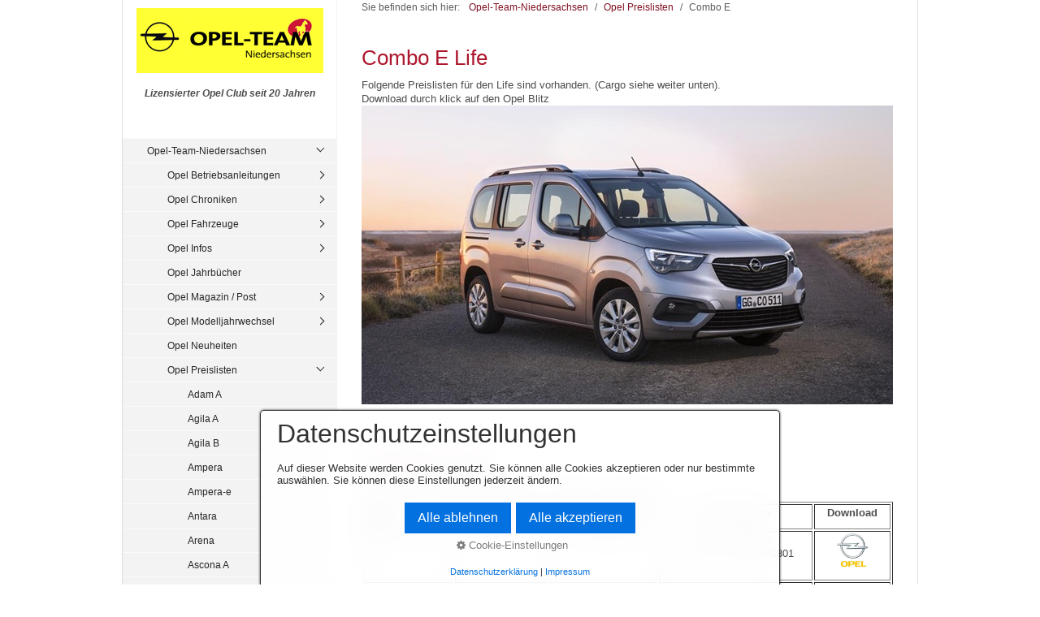

--- FILE ---
content_type: text/html
request_url: https://www.opel-team-niedersachsen.de/combo-e-01.html
body_size: 12768
content:
<!DOCTYPE html> <html prefix="og: https://ogp.me/ns#" class="no-js responsivelayout" lang="de" data-zpdebug="false" data-ptr="" data-pagename="Combo E"> <head> <meta http-equiv="content-type" content="text/html; charset=utf-8"> <meta name="viewport" content="width=device-width, initial-scale=1.0"> <meta name="description" content=""> <meta name="keywords" content=""> <meta name="generator" content="Zeta Producer 16.7.0.0, ZP16X, 26.07.2023 06:52:54"> <meta name="robots" content="index, follow"> <title>Combo E</title> <meta property="og:type" content="website"> <meta property="og:title" content="Combo E"> <meta property="og:description" content=""> <meta property="og:url" content="http://www.opel-team-niedersachsen.de/combo-e-01.html"> <meta property="twitter:card" content="summary_large_image"> <meta property="twitter:title" content="Combo E"> <meta property="twitter:description" content=""> <script>
		document.documentElement.className = document.documentElement.className.replace(/no-js/g, 'js');
	</script> <link rel="stylesheet" href="assets/bundle.css?v=638888092263495808"> <link rel="stylesheet" href="assets/bundle-print.css?v=638888092263267529" media="print"> <script src="assets/bundle.js?v=638888092263495808"></script> <link rel="canonical" href="http://www.opel-team-niedersachsen.de/combo-e-01.html"> <link rel="preload" href="assets/fonts/fontawesome-webfont.woff2?v=4.7.0" as="font" type="font/woff2" crossorigin=""> <link class="zpfaviconmeta" rel="shortcut icon" type="image/x-icon" href="assets/opel.ico?v=2021070601"> <script>
			function search1(){
				if (document.forms.searchengine1.q.value.length == 0) {
					alert("Bitte geben Sie einen Suchbegriff ein.");
					return false;
				}
			}
		</script> </head> <body id="kommunal-responsive" class="notouch"> <a id="top"></a> <div id="wrapper"> <div id="framebox"> <div id="sidebar"> <a href="#" id="mobilenavtoggle" class="tabletonly" aria-label="Menü ein-/ausblenden">Menü</a> <div id="topline"> <div id="webdescription"> <div id="logo"><a href="index.html"><img src="assets/logo.png" width="230" height="80" alt="index.html"></a></div> <div id="webtext"> <div id="webname"><a href="index.html"></a></div> <div id="slogan">Lizensierter Opel Club seit 20 Jahren</div> </div> <div class="clearx"></div> </div> </div> <div id="sidebarinner" class="noprint"> <div class="newsbox noprint submenu"> <div id="subnavbar" class="clearbefore"> <ul class="zpmarkactive default submenu touchhovermenu clickhovermenu out" data-trianglemode="true"><li class="zpnodefaults haschilds"><a href="index.html" data-isredirected="false">Opel-Team-Niedersachsen</a><ul><li class="zpnodefaults haschilds"><a href="anleitungen.html" data-isredirected="false">Opel Betriebsanleitungen</a><ul><li class="zpnodefaults"><a href="ba-adam-a.html.html" data-isredirected="false">Adam A</a></li><li class="zpnodefaults"><a href="agila-a-01.html" data-isredirected="false">Agila A</a></li><li class="zpnodefaults"><a href="agila-b-02.html" data-isredirected="false">Agila B</a></li><li class="zpnodefaults"><a href="ampera-02.html" data-isredirected="false">Ampera</a></li><li class="zpnodefaults"><a href="ampera-e-02.html" data-isredirected="false">Ampera-e</a></li><li class="zpnodefaults"><a href="antara-02.html" data-isredirected="false">Antara</a></li><li class="zpnodefaults"><a href="ba-ascona-b.html" data-isredirected="false">Ascona B</a></li><li class="zpnodefaults"><a href="astra-f-03.html" data-isredirected="false">Astra F</a></li><li class="zpnodefaults"><a href="astra-g-02.html" data-isredirected="false">Astra G</a></li><li class="zpnodefaults"><a href="astra-h-02.html" data-isredirected="false">Astra H</a></li><li class="zpnodefaults"><a href="astra-j-02.html" data-isredirected="false">Astra J</a></li><li class="zpnodefaults"><a href="astra-k-02.html" data-isredirected="false">Astra K</a></li><li class="zpnodefaults"><a href="astra-l-03.html" data-isredirected="false">Astra L</a></li><li class="zpnodefaults"><a href="calibra-03.html" data-isredirected="false">Calibra</a></li><li class="zpnodefaults"><a href="cascada-02.html" data-isredirected="false">Cascada</a></li><li class="zpnodefaults"><a href="combo-c-02.html" data-isredirected="false">Combo C</a></li><li class="zpnodefaults"><a href="combo-d-02.html" data-isredirected="false">Combo D</a></li><li class="zpnodefaults"><a href="combo-e-02.html" data-isredirected="false">Combo E</a></li><li class="zpnodefaults"><a href="corsa-a-ba.html" data-isredirected="false">Corsa A</a></li><li class="zpnodefaults"><a href="corsa-c-03.html" data-isredirected="false">Corsa C</a></li><li class="zpnodefaults"><a href="corsa-d-02.html" data-isredirected="false">Corsa D</a></li><li class="zpnodefaults"><a href="corsa-e-02.html" data-isredirected="false">Corsa E</a></li><li class="zpnodefaults"><a href="corsa-f-03.html" data-isredirected="false">Corsa F</a></li><li class="zpnodefaults"><a href="crossland-x-02.html" data-isredirected="false">Crossland X</a></li><li class="zpnodefaults"><a href="ba-frontera-c.html" data-isredirected="false">Frontera C</a></li><li class="zpnodefaults"><a href="ba-grandland-a.html" data-isredirected="false">Grandland A</a></li><li class="zpnodefaults"><a href="ba-grandland-b.html" data-isredirected="false">Grandland B</a></li><li class="zpnodefaults"><a href="infotainmentsysteme.html" data-isredirected="false">Infotainmentsysteme</a></li><li class="zpnodefaults"><a href="insignia-a-01.html" data-isredirected="false">Insignia A</a></li><li class="zpnodefaults"><a href="insignia-b-01.html" data-isredirected="false">Insignia B</a></li><li class="zpnodefaults"><a href="ba-kadett-e.html" data-isredirected="false">Kadett E</a></li><li class="zpnodefaults"><a href="karl-a-01.html" data-isredirected="false">Karl A</a></li><li class="zpnodefaults"><a href="meriva-a-01.html" data-isredirected="false">Meriva A</a></li><li class="zpnodefaults"><a href="meriva-b-01.html" data-isredirected="false">Meriva B</a></li><li class="zpnodefaults"><a href="mokka-x-a-01.html" data-isredirected="false">Mokka X A</a></li><li class="zpnodefaults"><a href="mokka-b-03.html" data-isredirected="false">Mokka B</a></li><li class="zpnodefaults"><a href="movano-a-01.html" data-isredirected="false">Movano A</a></li><li class="zpnodefaults"><a href="movano-b-02.html" data-isredirected="false">Movano B</a></li><li class="zpnodefaults"><a href="movano-c-03.html" data-isredirected="false">Movano C</a></li><li class="zpnodefaults"><a href="omega-b-01.html" data-isredirected="false">Omega B</a></li><li class="zpnodefaults"><a href="opel-gt-02.html" data-isredirected="false">Opel GT</a></li><li class="zpnodefaults"><a href="rocks-e-03.html" data-isredirected="false">Rocks-e</a></li><li class="zpnodefaults"><a href="signum-02.html" data-isredirected="false">Signum</a></li><li class="zpnodefaults"><a href="standheizung.html" data-isredirected="false">Standheizung</a></li><li class="zpnodefaults"><a href="tigra-twintop-02.html" data-isredirected="false">Tigra TwinTop</a></li><li class="zpnodefaults"><a href="vectra-b-02.html" data-isredirected="false">Vectra B</a></li><li class="zpnodefaults"><a href="vectra-c-02.html" data-isredirected="false">Vectra C</a></li><li class="zpnodefaults"><a href="vivaro-a-02.html" data-isredirected="false">Vivaro A</a></li><li class="zpnodefaults"><a href="vivaro-b-02.html" data-isredirected="false">Vivaro B</a></li><li class="zpnodefaults"><a href="vivaro-c-04.html" data-isredirected="false">Vivaro C</a></li><li class="zpnodefaults"><a href="zafira-a-02.html" data-isredirected="false">Zafira A</a></li><li class="zpnodefaults"><a href="zafira-b-02.html" data-isredirected="false">Zafira B</a></li><li class="zpnodefaults"><a href="zafira-c-tourer-01.html" data-isredirected="false">Zafira C (Tourer)</a></li><li class="zpnodefaults"><a href="zafira-life.html" data-isredirected="false">Zafira Life</a></li></ul></li><li class="zpnodefaults haschilds"><a href="opel-chroniken.html" data-isredirected="false">Opel Chroniken</a><ul><li class="zpnodefaults"><a href="Chronik_astra.html" data-isredirected="false">Astra Kadett</a></li><li class="zpnodefaults"><a href="chronik_corsa.html" data-isredirected="false">Corsa</a></li><li class="zpnodefaults"><a href="geschichte.html" data-isredirected="false">Geschichte</a></li><li class="zpnodefaults"><a href="chronik-goldenes_lenkrad.html" data-isredirected="false">Goldenes Lenkrad</a></li><li class="zpnodefaults"><a href="insignia.html" data-isredirected="false">Insignia A Weltpremiere</a></li><li class="zpnodefaults"><a href="opc-01.html" data-isredirected="false">OPC</a></li><li class="zpnodefaults"><a href="opel-logo.html" data-isredirected="false">Opel Logo</a></li><li class="zpnodefaults"><a href="opel-slogan.html" data-isredirected="false">Opel Slogan</a></li></ul></li><li class="zpnodefaults haschilds"><a href="opel-fahrzeuge.html" data-isredirected="false">Opel Fahrzeuge</a><ul><li class="zpnodefaults haschilds"><a href="kleinstwagen.html" data-isredirected="false">Kleinstwagen</a><ul><li class="zpnodefaults"><a href="fahrzeug-adam-a.html.html" data-isredirected="false">Adam A</a></li><li class="zpnodefaults"><a href="karl-a-03.html" data-isredirected="false">Karl A</a></li><li class="zpnodefaults"><a href="rocks-e.html" data-isredirected="false">Rocks-e</a></li></ul></li><li class="zpnodefaults haschilds"><a href="kleinwagen.html" data-isredirected="false">Kleinwagen</a><ul><li class="zpnodefaults"><a href="corsa-b-02.html" data-isredirected="false">Corsa B</a></li><li class="zpnodefaults"><a href="fahrzeug-corsa-c.html" data-isredirected="false">Corsa C</a></li><li class="zpnodefaults"><a href="corsa-d-03.html" data-isredirected="false">Corsa D</a></li><li class="zpnodefaults"><a href="corsa-e-03.html" data-isredirected="false">Corsa E</a></li><li class="zpnodefaults"><a href="corsa-f.html" data-isredirected="false">Corsa F</a></li><li class="zpnodefaults"><a href="fahrzeug-corsa-g.html" data-isredirected="false">Corsa G</a></li><li class="zpnodefaults"><a href="tigra.html" data-isredirected="true">Tigra A</a></li></ul></li><li class="zpnodefaults haschilds"><a href="kompaktwagen.html" data-isredirected="false">Kompaktwagen</a><ul><li class="zpnodefaults"><a href="astra-k-03.html" data-isredirected="false">Astra K</a></li><li class="zpnodefaults"><a href="astra-l.html" data-isredirected="false">Astra L</a></li><li class="zpnodefaults"><a href="kadett-d.html" data-isredirected="false">Kadett D</a></li></ul></li><li class="zpnodefaults haschilds"><a href="mittelklasse.html" data-isredirected="false">Mittelklasse</a><ul><li class="zpnodefaults haschilds"><a href="fahrzeug-vectra-b.html" data-isredirected="false">Vectra B</a><ul><li class="zpnodefaults"><a href="vectra-b-design-edition.html" data-isredirected="false">Vectra B Design Edition</a></li><li class="zpnodefaults"><a href="fahrzeug-vectra-b-i30.html" data-isredirected="false">Vectra B i30</a></li><li class="zpnodefaults"><a href="fahrzeug-vectra-b-is1-2-3.html" data-isredirected="false">Vectra B iS1,2,3</a></li></ul></li><li class="zpnodefaults"><a href="vectra-c-03.html" data-isredirected="false">Vectra C</a></li><li class="zpnodefaults"><a href="insignia-a-03.html" data-isredirected="false">Insignia A</a></li><li class="zpnodefaults"><a href="insignia-b-03.html" data-isredirected="false">Insignia B</a></li><li class="zpnodefaults"><a href="insignia-c.html" data-isredirected="false">Insignia C</a></li></ul></li><li class="zpnodefaults haschilds"><a href="coupes.html" data-isredirected="false">Coupes</a><ul><li class="zpnodefaults"><a href="gt.html" data-isredirected="false">GT</a></li><li class="zpnodefaults"><a href="manta-a.html" data-isredirected="false">Manta A</a></li><li class="zpnodefaults"><a href="tigra.html" data-isredirected="false">Tigra</a></li></ul></li><li class="zpnodefaults haschilds"><a href="fahrzeuge_cabriolets.html" data-isredirected="false">Cabriolets</a><ul><li class="zpnodefaults"><a href="cascada-03.html" data-isredirected="false">Cascada</a></li><li class="zpnodefaults"><a href="fahrzeuge_tigra-tt.html" data-isredirected="false">Tigra TT</a></li></ul></li><li class="zpnodefaults haschilds"><a href="roadster.html" data-isredirected="false">Roadster</a><ul><li class="zpnodefaults"><a href="opel-gt-03.html" data-isredirected="false">Opel GT</a></li><li class="zpnodefaults"><a href="speedster-02.html" data-isredirected="false">Speedster</a></li><li class="zpnodefaults"><a href="fahrzeuge_tigra-tt.html" data-isredirected="true">Tigra TT</a></li></ul></li><li class="zpnodefaults haschilds"><a href="minivan.html" data-isredirected="false">Minivan</a><ul><li class="zpnodefaults"><a href="meriva-a-03.html" data-isredirected="false">Meriva A</a></li><li class="zpnodefaults"><a href="meriva-b-03.html" data-isredirected="false">Meriva B</a></li></ul></li><li class="zpnodefaults haschilds"><a href="kompaktvan.html" data-isredirected="false">Kompaktvan</a><ul><li class="zpnodefaults"><a href="zafira-tourer.html" data-isredirected="false">Zafira C (Tourer)</a></li></ul></li><li class="zpnodefaults haschilds"><a href="van.html" data-isredirected="false">Van</a><ul><li class="zpnodefaults"><a href="arena-01.html" data-isredirected="false">Arena</a></li><li class="zpnodefaults"><a href="sintra-01.html" data-isredirected="false">Sintra</a></li><li class="zpnodefaults"><a href="vivaro-c.html" data-isredirected="false">Vivaro C</a></li><li class="zpnodefaults"><a href="zafira-life-03.html" data-isredirected="false">Zafira Life</a></li></ul></li><li class="zpnodefaults haschilds"><a href="suv.html" data-isredirected="false">Sport Utility Vehicle</a><ul><li class="zpnodefaults"><a href="fahrzeug-crossland-a.html" data-isredirected="false">Crossland A (X)</a></li><li class="zpnodefaults"><a href="fahrzeug-frontera-c.html" data-isredirected="false">Frontera C</a></li><li class="zpnodefaults"><a href="fahrzeug-grandland-a.html" data-isredirected="false">Grandland A (X)</a></li><li class="zpnodefaults"><a href="fahrzeug-grandland-b.html" data-isredirected="false">Grandland B</a></li><li class="zpnodefaults"><a href="fahrzeug-mokka-b.html" data-isredirected="false">Mokka B</a></li></ul></li><li class="zpnodefaults haschilds"><a href="gelaendewagen.html" data-isredirected="false">Geländewagen</a><ul><li class="zpnodefaults"><a href="fahrzeug-antara.html" data-isredirected="false">Antara</a></li></ul></li><li class="zpnodefaults haschilds"><a href="hochdachkombi.html" data-isredirected="false">Hochdachkombi</a><ul><li class="zpnodefaults"><a href="combo-e-cargo.html" data-isredirected="false">Combo E Cargo</a></li><li class="zpnodefaults"><a href="combo-e-03.html" data-isredirected="false">Combo E Life</a></li></ul></li><li class="zpnodefaults haschilds"><a href="elektrofahrzeuge.html" data-isredirected="false">Elektrofahrzeuge</a><ul><li class="zpnodefaults"><a href="ampera-03.html" data-isredirected="false">Ampera</a></li><li class="zpnodefaults"><a href="ampera-e-03.html" data-isredirected="false">Ampera-e</a></li><li class="zpnodefaults"><a href="combo-e-cargo.html" data-isredirected="true">Combo-e E Cargo</a></li><li class="zpnodefaults"><a href="combo-e-03.html" data-isredirected="true">Combo-e E Life</a></li><li class="zpnodefaults"><a href="corsa-f.html" data-isredirected="true">Corsa-e F</a></li><li class="zpnodefaults"><a href="movano-c.html" data-isredirected="true">Movano-e C</a></li><li class="zpnodefaults"><a href="vivaro-c.html" data-isredirected="true">Vivaro-e C</a></li><li class="zpnodefaults"><a href="zafira-life-03.html" data-isredirected="true">Zafira-e Life</a></li></ul></li><li class="zpnodefaults haschilds"><a href="nutzfahrzeuge.html" data-isredirected="false">Nutzfahrzeuge</a><ul><li class="zpnodefaults"><a href="fahrzeug-campo.html" data-isredirected="false">Campo</a></li><li class="zpnodefaults"><a href="movano-c.html" data-isredirected="false">Movano C</a></li></ul></li><li class="zpnodefaults"><a href="historische-modelle.html" data-isredirected="false">Historische Modelle</a></li><li class="zpnodefaults"><a href="concept-fahrzeuge.html" data-isredirected="false">Concept Fahrzeuge</a></li></ul></li><li class="zpnodefaults haschilds"><a href="opel-01.html" data-isredirected="false">Opel Infos</a><ul><li class="zpnodefaults"><a href="alufelgen.html" data-isredirected="false">Alufelgen</a></li><li class="zpnodefaults"><a href="ausstattungscode.html" data-isredirected="false">Ausstattungscode</a></li><li class="zpnodefaults"><a href="Bremsbelag.html" data-isredirected="false">Bremsbelag</a></li><li class="zpnodefaults"><a href="brillenfach.html" data-isredirected="false">Brillenfach</a></li><li class="zpnodefaults"><a href="ersatzteile.html" data-isredirected="false">Ersatzteile</a></li><li class="zpnodefaults"><a href="fahrgestellnr.html" data-isredirected="false">Fahrgestellnr</a></li><li class="zpnodefaults"><a href="fahrzeugbreite.html" data-isredirected="false">Fahrzeugbreite</a></li><li class="zpnodefaults"><a href="fehlercode.html" data-isredirected="false">Fehlercode</a></li><li class="zpnodefaults"><a href="freisprecheinrichtung.html" data-isredirected="false">Freisprecheinrichtung</a></li><li class="zpnodefaults"><a href="garantie.html" data-isredirected="false">Garantie</a></li><li class="zpnodefaults haschilds"><a href="opelabc.html" data-isredirected="false">Glossar</a><ul><li class="zpnodefaults"><a href="glossar-01.html" data-isredirected="false">Glossar</a></li><li class="zpnodefaults"><a href="glossar.html" data-isredirected="false">Glossar temp alt</a></li></ul></li><li class="zpnodefaults"><a href="gluehlampe.html" data-isredirected="false">Gluehlampe</a></li><li class="zpnodefaults"><a href="haie.html" data-isredirected="false">Haie</a></li><li class="zpnodefaults"><a href="hochschaltanzeige.html" data-isredirected="false">Hochschaltanzeige</a></li><li class="zpnodefaults"><a href="inspektionsintervalle.html" data-isredirected="false">Inspektionsintervalle</a></li><li class="zpnodefaults"><a href="lieferstatus.html" data-isredirected="false">Lieferstatuscode</a></li><li class="zpnodefaults"><a href="modelljahr.html" data-isredirected="false">Modelljahr</a></li><li class="zpnodefaults"><a href="motorcode.html" data-isredirected="false">Motoren</a></li><li class="zpnodefaults"><a href="oel.html" data-isredirected="false">Oel</a></li><li class="zpnodefaults"><a href="onstar.html" data-isredirected="false">OnStar</a></li><li class="zpnodefaults"><a href="plattformen.html" data-isredirected="false">Plattformen</a></li><li class="zpnodefaults haschilds"><a href="produktionsorte.html" data-isredirected="false">Produktionsorte</a><ul><li class="zpnodefaults"><a href="aspern-a.html" data-isredirected="false">Aspern (A)</a></li><li class="zpnodefaults"><a href="eisenach.html" data-isredirected="false">Eisenach (D)</a></li><li class="zpnodefaults"><a href="ellesmere-port.html" data-isredirected="false">Ellesmere Port (GB)</a></li><li class="zpnodefaults"><a href="gliwice-pl.html" data-isredirected="false">Gliwice (PL)</a></li><li class="zpnodefaults"><a href="kaiserslautern.html" data-isredirected="false">Kaiserslautern (D)</a></li><li class="zpnodefaults"><a href="luton-gb.html" data-isredirected="false">Luton (GB)</a></li><li class="zpnodefaults"><a href="ruesselsheim.html" data-isredirected="false">Rüsselsheim (D)</a></li><li class="zpnodefaults"><a href="szentgotthard-h.html" data-isredirected="false">Szentgotthard (H)</a></li><li class="zpnodefaults"><a href="tychy-pl.html" data-isredirected="false">Tychy (PL)</a></li><li class="zpnodefaults"><a href="zaragosa-e.html" data-isredirected="false">Zaragoza (E)</a></li><li class="zpnodefaults"><a href="sonstige.html" data-isredirected="false">Sonstige</a></li><li class="zpnodefaults"><a href="bochum.html" data-isredirected="false">Ex-Standorte</a></li></ul></li><li class="zpnodefaults"><a href="produktionszahlen.html" data-isredirected="false">Produktionszahlen</a></li><li class="zpnodefaults"><a href="radio.html" data-isredirected="false">Radio</a></li><li class="zpnodefaults"><a href="reifen.html" data-isredirected="false">Reifen</a></li><li class="zpnodefaults"><a href="tpms.html" data-isredirected="false">Reifendrucksensoren</a></li><li class="zpnodefaults"><a href="rettungskarte.html" data-isredirected="false">Rettungskarte</a></li><li class="zpnodefaults"><a href="serviceintervall-01.html" data-isredirected="false">Serviceintervallanzeige</a></li><li class="zpnodefaults"><a href="tuerpins.html" data-isredirected="false">Tuerpins</a></li><li class="zpnodefaults"><a href="zahnriemen.html" data-isredirected="false">Zahnriemen</a></li><li class="zpnodefaults"><a href="zulassungszahlen.html" data-isredirected="false">Zulassungszahlen</a></li></ul></li><li class="zpnodefaults"><a href="jahrbuch.html" data-isredirected="false">Opel Jahrbücher</a></li><li class="zpnodefaults haschilds"><a href="opel-magazin.html" data-isredirected="false">Opel Magazin / Post</a><ul><li class="zpnodefaults"><a href="opel-magazin-03.html" data-isredirected="false">1983-1989</a></li><li class="zpnodefaults"><a href="opel-magazin-01.html" data-isredirected="false">1990-1999</a></li><li class="zpnodefaults"><a href="opel-magazin-02.html" data-isredirected="false">2000-2012</a></li><li class="zpnodefaults"><a href="opel-post.html" data-isredirected="false">Opel Post</a></li></ul></li><li class="zpnodefaults haschilds"><a href="mj2005.html" data-isredirected="false">Opel Modelljahrwechsel</a><ul><li class="zpnodefaults"><a href="2026.html" data-isredirected="false">2026</a></li><li class="zpnodefaults"><a href="2025a.html" data-isredirected="false">2025</a></li><li class="zpnodefaults"><a href="2024.html" data-isredirected="false">2024</a></li><li class="zpnodefaults"><a href="2023d.html" data-isredirected="false">2023D</a></li><li class="zpnodefaults"><a href="2023c.html" data-isredirected="false">2023C</a></li><li class="zpnodefaults"><a href="2023b.html" data-isredirected="false">2023B</a></li><li class="zpnodefaults"><a href="2023.html" data-isredirected="false">2023A</a></li><li class="zpnodefaults"><a href="2022d.html" data-isredirected="false">2022D</a></li><li class="zpnodefaults"><a href="2022c.html" data-isredirected="false">2022C</a></li><li class="zpnodefaults"><a href="2022b.html" data-isredirected="false">2022B</a></li><li class="zpnodefaults"><a href="2022.html" data-isredirected="false">2022A</a></li><li class="zpnodefaults"><a href="2021e.html" data-isredirected="false">2021E</a></li><li class="zpnodefaults"><a href="2021d.html" data-isredirected="false">2021D</a></li><li class="zpnodefaults"><a href="2021c.html" data-isredirected="false">2021C</a></li><li class="zpnodefaults"><a href="2021b.html" data-isredirected="false">2021B</a></li><li class="zpnodefaults"><a href="2021a.html" data-isredirected="false">2021A</a></li><li class="zpnodefaults"><a href="2020-05.html" data-isredirected="false">2020,5</a></li><li class="zpnodefaults"><a href="2020.html" data-isredirected="false">2020</a></li><li class="zpnodefaults"><a href="2019-05.html" data-isredirected="false">2019,5</a></li><li class="zpnodefaults"><a href="2019.html" data-isredirected="false">2019</a></li><li class="zpnodefaults"><a href="2018-05.html" data-isredirected="false">2018,5</a></li><li class="zpnodefaults"><a href="2018.html" data-isredirected="false">2018</a></li><li class="zpnodefaults"><a href="2017-5.html" data-isredirected="false">2017,5</a></li><li class="zpnodefaults"><a href="2017.html" data-isredirected="false">2017</a></li><li class="zpnodefaults"><a href="2016-5.html" data-isredirected="false">2016,5</a></li><li class="zpnodefaults"><a href="opel-modelljahrwechsel.html" data-isredirected="false">2016</a></li><li class="zpnodefaults"><a href="2015-5.html" data-isredirected="false">2015,5</a></li><li class="zpnodefaults"><a href="2015.html" data-isredirected="false">2015</a></li><li class="zpnodefaults"><a href="2014-5.html" data-isredirected="false">2014,5</a></li><li class="zpnodefaults"><a href="2014.html" data-isredirected="false">2014</a></li><li class="zpnodefaults"><a href="2013-5.html" data-isredirected="false">2013,5</a></li><li class="zpnodefaults"><a href="2013.html" data-isredirected="false">2013</a></li><li class="zpnodefaults"><a href="2001.html" data-isredirected="false">2001</a></li><li class="zpnodefaults"><a href="2005.html" data-isredirected="false">2005</a></li><li class="zpnodefaults"><a href="2006.html" data-isredirected="false">2006</a></li><li class="zpnodefaults"><a href="2006-5.html" data-isredirected="false">2006,5</a></li><li class="zpnodefaults"><a href="2007.html" data-isredirected="false">2007</a></li><li class="zpnodefaults"><a href="2007-5.html" data-isredirected="false">2007,5</a></li><li class="zpnodefaults"><a href="2008.html" data-isredirected="false">2008</a></li><li class="zpnodefaults"><a href="2008-5.html" data-isredirected="false">2008,5</a></li><li class="zpnodefaults"><a href="2009.html" data-isredirected="false">2009</a></li><li class="zpnodefaults"><a href="2009-5.html" data-isredirected="false">2009,5</a></li><li class="zpnodefaults"><a href="2009-75.html" data-isredirected="false">2009,75</a></li><li class="zpnodefaults"><a href="2010.html" data-isredirected="false">2010</a></li><li class="zpnodefaults"><a href="2010-5.html" data-isredirected="false">2010,5</a></li><li class="zpnodefaults"><a href="2011.html" data-isredirected="false">2011</a></li><li class="zpnodefaults"><a href="2011-5.html" data-isredirected="false">2011,5</a></li><li class="zpnodefaults"><a href="2012-5.html" data-isredirected="false">2012,5</a></li><li class="zpnodefaults"><a href="2012.html" data-isredirected="false">2012</a></li></ul></li><li class="zpnodefaults"><a href="neuheiten.html" data-isredirected="false">Opel Neuheiten</a></li><li class="zpnodefaults haschilds"><a href="preislisten.html" data-isredirected="false">Opel Preislisten</a><ul><li class="zpnodefaults"><a href="preislisten-adam-a.html" data-isredirected="false">Adam A</a></li><li class="zpnodefaults"><a href="preislisten-agila-a.html" data-isredirected="false">Agila A</a></li><li class="zpnodefaults"><a href="agila-b.html" data-isredirected="false">Agila B</a></li><li class="zpnodefaults"><a href="ampera.html" data-isredirected="false">Ampera</a></li><li class="zpnodefaults"><a href="ampera-e.html" data-isredirected="false">Ampera-e</a></li><li class="zpnodefaults"><a href="antara.html" data-isredirected="false">Antara</a></li><li class="zpnodefaults"><a href="arena-02.html" data-isredirected="false">Arena</a></li><li class="zpnodefaults"><a href="ascona-a-01.html" data-isredirected="false">Ascona A</a></li><li class="zpnodefaults"><a href="ascona-b-01.html" data-isredirected="false">Ascona B</a></li><li class="zpnodefaults"><a href="ascona-c-01.html" data-isredirected="false">Ascona C</a></li><li class="zpnodefaults"><a href="astra-f.html" data-isredirected="false">Astra F</a></li><li class="zpnodefaults"><a href="astra-g.html" data-isredirected="false">Astra G</a></li><li class="zpnodefaults"><a href="astra-h.html" data-isredirected="false">Astra H</a></li><li class="zpnodefaults"><a href="astra-h-twintop.html" data-isredirected="false">Astra H TwinTop</a></li><li class="zpnodefaults"><a href="astra-j.html" data-isredirected="false">Astra J</a></li><li class="zpnodefaults"><a href="astra-k.html" data-isredirected="false">Astra K</a></li><li class="zpnodefaults"><a href="astra-l-01.html" data-isredirected="false">Astra L</a></li><li class="zpnodefaults"><a href="calibra-01.html" data-isredirected="false">Calibra</a></li><li class="zpnodefaults"><a href="campo-01.html" data-isredirected="false">Campo</a></li><li class="zpnodefaults"><a href="cascada.html" data-isredirected="false">Cascada</a></li><li class="zpnodefaults"><a href="chevette-01.html" data-isredirected="false">Chevette</a></li><li class="zpnodefaults"><a href="combo-a-01.html" data-isredirected="false">Combo A</a></li><li class="zpnodefaults"><a href="combo-b-02.html" data-isredirected="false">Combo B</a></li><li class="zpnodefaults"><a href="combo-c.html" data-isredirected="false">Combo C</a></li><li class="zpnodefaults"><a href="combo-d.html" data-isredirected="false">Combo D</a></li><li class="zpnodefaults"><a class="active" href="combo-e-01.html" data-isredirected="false">Combo E</a></li><li class="zpnodefaults"><a href="commodore-b-01.html" data-isredirected="false">Commodore B</a></li><li class="zpnodefaults"><a href="commodore-c-02.html" data-isredirected="false">Commodore C</a></li><li class="zpnodefaults"><a href="corsa-a-01.html" data-isredirected="false">Corsa A</a></li><li class="zpnodefaults"><a href="corsa-b-01.html" data-isredirected="false">Corsa B</a></li><li class="zpnodefaults"><a href="corsa-c.html" data-isredirected="false">Corsa C</a></li><li class="zpnodefaults"><a href="corsa-d.html" data-isredirected="false">Corsa D</a></li><li class="zpnodefaults"><a href="corsa-e.html" data-isredirected="false">Corsa E</a></li><li class="zpnodefaults"><a href="corsa-f-01.html" data-isredirected="false">Corsa F</a></li><li class="zpnodefaults"><a href="crossland-x.html" data-isredirected="false">Crossland X</a></li><li class="zpnodefaults"><a href="frontera-a-01.html" data-isredirected="false">Frontera A</a></li><li class="zpnodefaults"><a href="preislisten-frontera-b.html" data-isredirected="false">Frontera B</a></li><li class="zpnodefaults"><a href="frontera-c-preislisten.html" data-isredirected="false">Frontera C</a></li><li class="zpnodefaults"><a href="preislisten-grandland-a.html" data-isredirected="false">Grandland A</a></li><li class="zpnodefaults"><a href="preislisten-grandland-b.html.html" data-isredirected="false">Grandland B</a></li><li class="zpnodefaults"><a href="gt-02.html" data-isredirected="false">GT</a></li><li class="zpnodefaults"><a href="insignia-a.html" data-isredirected="false">Insignia A</a></li><li class="zpnodefaults"><a href="insignia-b.html" data-isredirected="false">Insignia B</a></li><li class="zpnodefaults"><a href="kadett-c.html" data-isredirected="false">Kadett C</a></li><li class="zpnodefaults"><a href="kadett-d-01.html" data-isredirected="false">Kadett D</a></li><li class="zpnodefaults"><a href="kadett-e-01.html" data-isredirected="false">Kadett E</a></li><li class="zpnodefaults"><a href="karl-a.html" data-isredirected="false">Karl A</a></li><li class="zpnodefaults"><a href="manta-a-01.html" data-isredirected="false">Manta A</a></li><li class="zpnodefaults"><a href="manta-b-01.html" data-isredirected="false">Manta B</a></li><li class="zpnodefaults"><a href="meriva-a.html" data-isredirected="false">Meriva A</a></li><li class="zpnodefaults"><a href="meriva-b.html" data-isredirected="false">Meriva B</a></li><li class="zpnodefaults"><a href="modellmix.html" data-isredirected="false">Modellmix</a></li><li class="zpnodefaults"><a href="preislisten-mokka-a.html" data-isredirected="false">Mokka A</a></li><li class="zpnodefaults"><a href="mokka-b-01.html" data-isredirected="false">Mokka B</a></li><li class="zpnodefaults"><a href="monterey-01.html" data-isredirected="false">Monterey</a></li><li class="zpnodefaults"><a href="monza-a.html" data-isredirected="false">Monza A</a></li><li class="zpnodefaults"><a href="movano-a-02.html" data-isredirected="false">Movano A</a></li><li class="zpnodefaults"><a href="movano-b.html" data-isredirected="false">Movano B</a></li><li class="zpnodefaults"><a href="movano-c-01.html" data-isredirected="false">Movano C</a></li><li class="zpnodefaults"><a href="omega-a-01.html" data-isredirected="false">Omega A</a></li><li class="zpnodefaults"><a href="omega-b.html" data-isredirected="false">Omega B</a></li><li class="zpnodefaults"><a href="opel-gt.html" data-isredirected="false">Opel GT</a></li><li class="zpnodefaults"><a href="rekord-p1-01.html" data-isredirected="false">Rekord P1</a></li><li class="zpnodefaults"><a href="rekord-p2-01.html" data-isredirected="false">Rekord P2</a></li><li class="zpnodefaults"><a href="rekord-a-01.html" data-isredirected="false">Rekord A</a></li><li class="zpnodefaults"><a href="rekord-b-01.html" data-isredirected="false">Rekord B</a></li><li class="zpnodefaults"><a href="rekord-c-01.html" data-isredirected="false">Rekord C</a></li><li class="zpnodefaults"><a href="rekord-d-01.html" data-isredirected="false">Rekord D</a></li><li class="zpnodefaults"><a href="rekord-e-01.html" data-isredirected="false">Rekord E</a></li><li class="zpnodefaults"><a href="rocks-e-01.html" data-isredirected="false">Rocks-e</a></li><li class="zpnodefaults"><a href="senator.html" data-isredirected="false">Senator A</a></li><li class="zpnodefaults"><a href="senator-b.html" data-isredirected="false">Senator B</a></li><li class="zpnodefaults"><a href="signum.html" data-isredirected="false">Signum</a></li><li class="zpnodefaults"><a href="sintra-02.html" data-isredirected="false">Sintra</a></li><li class="zpnodefaults"><a href="sonderfahrzeuge.html" data-isredirected="false">Sonderfahrzeuge</a></li><li class="zpnodefaults"><a href="speedster.html" data-isredirected="false">Speedster</a></li><li class="zpnodefaults"><a href="tigra-a-01.html" data-isredirected="false">Tigra A</a></li><li class="zpnodefaults"><a href="tigra-twintop.html" data-isredirected="false">Tigra TwinTop</a></li><li class="zpnodefaults"><a href="vectra-a-01.html" data-isredirected="false">Vectra A</a></li><li class="zpnodefaults"><a href="vectra-b.html" data-isredirected="false">Vectra B</a></li><li class="zpnodefaults"><a href="vectra-c.html" data-isredirected="false">Vectra C</a></li><li class="zpnodefaults"><a href="vivaro-a.html" data-isredirected="false">Vivaro A</a></li><li class="zpnodefaults"><a href="vivaro-b.html" data-isredirected="false">Vivaro B</a></li><li class="zpnodefaults"><a href="vivaro-c-01.html" data-isredirected="false">Vivaro C</a></li><li class="zpnodefaults"><a href="zafira-a.html" data-isredirected="false">Zafira A</a></li><li class="zpnodefaults"><a href="zafira-b.html" data-isredirected="false">Zafira B</a></li><li class="zpnodefaults"><a href="zafira-c-tourer.html" data-isredirected="false">Zafira C (Tourer)</a></li><li class="zpnodefaults"><a href="zafira-life-01.html" data-isredirected="false">Zafira Life</a></li><li class="zpnodefaults haschilds"><a href="pl_niederlande.html" data-isredirected="false">Niederlande</a><ul><li class="zpnodefaults"><a href="pl_nl_astra_f.html" data-isredirected="false">Astra F (Niederlande)</a></li><li class="zpnodefaults"><a href="astra-g-niederlande.html" data-isredirected="false">Astra G (Niederlande)</a></li><li class="zpnodefaults"><a href="calibra-niederlande.html" data-isredirected="false">Calibra (Niederlande)</a></li><li class="zpnodefaults"><a href="combo-b-niederlande.html" data-isredirected="false">Combo B (Niederlande)</a></li><li class="zpnodefaults"><a href="combo-c-niederlande.html" data-isredirected="false">Combo C (Niederlande)</a></li><li class="zpnodefaults"><a href="corsa-b-niederlande.html" data-isredirected="false">Corsa B (Niederlande)</a></li><li class="zpnodefaults"><a href="corsa-c-niederlande.html" data-isredirected="false">Corsa C (Niederlande)</a></li><li class="zpnodefaults"><a href="kadett-e-niederlande.html" data-isredirected="false">Kadett E (Niederlande)</a></li><li class="zpnodefaults"><a href="omega-b-niederlande.html" data-isredirected="false">Omega B (Niederlande)</a></li><li class="zpnodefaults"><a href="sintra-niederlande.html" data-isredirected="false">Sintra (Niederlande)</a></li><li class="zpnodefaults"><a href="speedster-niederlande.html" data-isredirected="false">Speedster (Niederlande)</a></li><li class="zpnodefaults"><a href="tigra-niederlande.html" data-isredirected="false">Tigra (Niederlande)</a></li><li class="zpnodefaults"><a href="vectra-a-niederlande.html" data-isredirected="false">Vectra A (Niederlande)</a></li><li class="zpnodefaults"><a href="vectra-b-niederlande.html" data-isredirected="false">Vectra B (Niederlande)</a></li><li class="zpnodefaults"><a href="zafira-a-niederlande.html" data-isredirected="false">Zafira A (Niederlande)</a></li></ul></li></ul></li><li class="zpnodefaults haschilds"><a href="prospekte.html" data-isredirected="false">Opel Prospekte</a><ul><li class="zpnodefaults"><a href="adam-a-01.html" data-isredirected="false">Adam A</a></li><li class="zpnodefaults"><a href="agila-a.html" data-isredirected="false">Agila A</a></li><li class="zpnodefaults"><a href="agila-b-01.html" data-isredirected="false">Agila B</a></li><li class="zpnodefaults"><a href="ampera-01.html" data-isredirected="false">Ampera</a></li><li class="zpnodefaults"><a href="ampera-e-01.html" data-isredirected="false">Ampera-e</a></li><li class="zpnodefaults"><a href="antara-01.html" data-isredirected="false">Antara</a></li><li class="zpnodefaults"><a href="arena.html" data-isredirected="false">Arena</a></li><li class="zpnodefaults"><a href="ascona-a-02.html" data-isredirected="false">Ascona A</a></li><li class="zpnodefaults"><a href="ascona-b-02.html" data-isredirected="false">Ascona B</a></li><li class="zpnodefaults"><a href="ascona-c-02.html" data-isredirected="false">Ascona C</a></li><li class="zpnodefaults"><a href="astra-f-01.html" data-isredirected="false">Astra F</a></li><li class="zpnodefaults"><a href="astra-g-01.html" data-isredirected="false">Astra G</a></li><li class="zpnodefaults"><a href="astra-h-01.html" data-isredirected="false">Astra H</a></li><li class="zpnodefaults"><a href="astra-h-twin-top.html" data-isredirected="false">Astra H Twin Top</a></li><li class="zpnodefaults"><a href="astra-j-01.html" data-isredirected="false">Astra J</a></li><li class="zpnodefaults"><a href="astra-k-01.html" data-isredirected="false">Astra K</a></li><li class="zpnodefaults"><a href="astra-l-02.html" data-isredirected="false">Astra L</a></li><li class="zpnodefaults"><a href="calibra.html" data-isredirected="false">Calibra</a></li><li class="zpnodefaults"><a href="campo.html" data-isredirected="false">Campo</a></li><li class="zpnodefaults"><a href="cascada-01.html" data-isredirected="false">Cascada</a></li><li class="zpnodefaults"><a href="combo-b.html" data-isredirected="false">Combo B</a></li><li class="zpnodefaults"><a href="combo-c-01.html" data-isredirected="false">Combo C</a></li><li class="zpnodefaults haschilds"><a href="combo-d-01.html" data-isredirected="false">Combo D</a><ul><li class="zpnodefaults"><a href="combo_d_ausbauten.html" data-isredirected="false">Ausbauten</a></li></ul></li><li class="zpnodefaults haschilds"><a href="combo-e.html" data-isredirected="false">Combo E</a><ul><li class="zpnodefaults"><a href="ausbauten-01.html" data-isredirected="false">Ausbauten</a></li></ul></li><li class="zpnodefaults"><a href="commodore-c-01.html" data-isredirected="false">Commodore C</a></li><li class="zpnodefaults"><a href="corsa-a.html" data-isredirected="false">Corsa A</a></li><li class="zpnodefaults"><a href="corsa-b.html" data-isredirected="false">Corsa B</a></li><li class="zpnodefaults"><a href="corsa-c-01.html" data-isredirected="false">Corsa C</a></li><li class="zpnodefaults"><a href="corsa-d-01.html" data-isredirected="false">Corsa D</a></li><li class="zpnodefaults"><a href="corsa-e-01.html" data-isredirected="false">Corsa E</a></li><li class="zpnodefaults"><a href="corsa-f-02.html" data-isredirected="false">Corsa F</a></li><li class="zpnodefaults"><a href="crossland-x-01.html" data-isredirected="false">Crossland X</a></li><li class="zpnodefaults"><a href="frontera-a.html" data-isredirected="false">Frontera A</a></li><li class="zpnodefaults"><a href="frontera-b-01.html" data-isredirected="false">Frontera B</a></li><li class="zpnodefaults"><a href="grandland-x-02.html" data-isredirected="false">Grandland X</a></li><li class="zpnodefaults"><a href="gt-01.html" data-isredirected="false">GT</a></li><li class="zpnodefaults"><a href="insignia-a-02.html" data-isredirected="false">Insignia A</a></li><li class="zpnodefaults"><a href="insignia-b-02.html" data-isredirected="false">Insignia B</a></li><li class="zpnodefaults"><a href="kadett-b-01.html" data-isredirected="false">Kadett B</a></li><li class="zpnodefaults"><a href="kadett-c-02.html" data-isredirected="false">Kadett C</a></li><li class="zpnodefaults"><a href="kadett-d-02.html" data-isredirected="false">Kadett D</a></li><li class="zpnodefaults"><a href="kadett-e.html" data-isredirected="false">Kadett E</a></li><li class="zpnodefaults"><a href="karl-a-02.html" data-isredirected="false">Karl A</a></li><li class="zpnodefaults"><a href="manta-a-02.html" data-isredirected="false">Manta A</a></li><li class="zpnodefaults"><a href="manta-b-02.html" data-isredirected="false">Manta B</a></li><li class="zpnodefaults"><a href="meriva-a-02.html" data-isredirected="false">Meriva A</a></li><li class="zpnodefaults"><a href="meriva-b-02.html" data-isredirected="false">Meriva B</a></li><li class="zpnodefaults haschilds"><a href="modelluebergreifend.html" data-isredirected="false">Modellübergreifend</a><ul><li class="zpnodefaults"><a href="prospekt_elektoangebote.html" data-isredirected="false">Elektoangebote</a></li><li class="zpnodefaults"><a href="farben-und-polster.html" data-isredirected="false">Farben und Polster</a></li><li class="zpnodefaults"><a href="infotainment.html" data-isredirected="false">Infotainment</a></li><li class="zpnodefaults"><a href="konzeptfahrzeuge.html" data-isredirected="false">Konzeptfahrzeuge</a></li><li class="zpnodefaults"><a href="modellprogramm.html" data-isredirected="false">Modellprogramm</a></li><li class="zpnodefaults"><a href="nutzfahrzeuge-01.html" data-isredirected="false">Nutzfahrzeuge</a></li><li class="zpnodefaults"><a href="sonderprospekte.html" data-isredirected="false">Sonderprospekte</a></li><li class="zpnodefaults"><a href="technik.html" data-isredirected="false">Technik</a></li></ul></li><li class="zpnodefaults"><a href="mokka-x-a-02.html" data-isredirected="false">Mokka X A</a></li><li class="zpnodefaults"><a href="mokka-b-02.html" data-isredirected="false">Mokka B</a></li><li class="zpnodefaults"><a href="monterey.html" data-isredirected="false">Monterey</a></li><li class="zpnodefaults"><a href="monza-a-01.html" data-isredirected="false">Monza A</a></li><li class="zpnodefaults"><a href="movano-a.html" data-isredirected="false">Movano A</a></li><li class="zpnodefaults haschilds"><a href="movano-b-01.html" data-isredirected="false">Movano B</a><ul><li class="zpnodefaults"><a href="movano_b_aufbauten.html" data-isredirected="false">Aufbauten</a></li></ul></li><li class="zpnodefaults"><a href="movano-c-02.html" data-isredirected="false">Movano C</a></li><li class="zpnodefaults"><a href="omega-a.html" data-isredirected="false">Omega A</a></li><li class="zpnodefaults"><a href="omega-b-02.html" data-isredirected="false">Omega B</a></li><li class="zpnodefaults"><a href="opc.html" data-isredirected="false">OPC</a></li><li class="zpnodefaults"><a href="opel-gt-01.html" data-isredirected="false">Opel GT</a></li><li class="zpnodefaults"><a href="osv.html" data-isredirected="false">OSV</a></li><li class="zpnodefaults"><a href="rekord-a-02.html" data-isredirected="false">Rekord A</a></li><li class="zpnodefaults"><a href="rekord-b-02.html" data-isredirected="false">Rekord B</a></li><li class="zpnodefaults"><a href="rekord-c-02.html" data-isredirected="false">Rekord C</a></li><li class="zpnodefaults"><a href="rekord-d-02.html" data-isredirected="false">Rekord D</a></li><li class="zpnodefaults"><a href="rekord-e-02.html" data-isredirected="false">Rekord E</a></li><li class="zpnodefaults"><a href="rocks-e-02.html" data-isredirected="false">Rocks-e</a></li><li class="zpnodefaults"><a href="senator-a-01.html" data-isredirected="false">Senator A</a></li><li class="zpnodefaults"><a href="senator-b-02.html" data-isredirected="false">Senator B</a></li><li class="zpnodefaults"><a href="sintra.html" data-isredirected="false">Sintra</a></li><li class="zpnodefaults"><a href="signum-01.html" data-isredirected="false">Signum</a></li><li class="zpnodefaults"><a href="sonderfahrzeuge-01.html" data-isredirected="false">Sonderfahrzeuge</a></li><li class="zpnodefaults"><a href="speedster-01.html" data-isredirected="false">Speedster</a></li><li class="zpnodefaults"><a href="tigra-a.html" data-isredirected="false">Tigra A</a></li><li class="zpnodefaults"><a href="tigra-twintop-01.html" data-isredirected="false">Tigra TwinTop</a></li><li class="zpnodefaults"><a href="vectra-a.html" data-isredirected="false">Vectra A</a></li><li class="zpnodefaults"><a href="vectra-b-01.html" data-isredirected="false">Vectra B</a></li><li class="zpnodefaults"><a href="vectra-c-01.html" data-isredirected="false">Vectra C</a></li><li class="zpnodefaults"><a href="vivaro-a-01.html" data-isredirected="false">Vivaro A</a></li><li class="zpnodefaults haschilds"><a href="vivaro-b-01.html" data-isredirected="false">Vivaro B</a><ul><li class="zpnodefaults"><a href="vivaro_b_ausbauten.html" data-isredirected="false">Ausbauten</a></li></ul></li><li class="zpnodefaults haschilds"><a href="vivaro-c-02.html" data-isredirected="false">Vivaro C</a><ul><li class="zpnodefaults"><a href="ausbauten-02.html" data-isredirected="false">Ausbauten</a></li></ul></li><li class="zpnodefaults"><a href="zafira-a-01.html" data-isredirected="false">Zafira A</a></li><li class="zpnodefaults"><a href="zafira-b-01.html" data-isredirected="false">Zafira B</a></li><li class="zpnodefaults"><a href="zaafira-c-tourer.html" data-isredirected="false">Zafira C (Tourer)</a></li><li class="zpnodefaults haschilds"><a href="zafira-life-02.html" data-isredirected="false">Zafira Life</a><ul><li class="zpnodefaults"><a href="ausbauten.html" data-isredirected="false">Ausbauten</a></li></ul></li><li class="zpnodefaults"><a href="zubehoer-01.html" data-isredirected="false">Zubehör</a></li></ul></li><li class="zpnodefaults haschilds"><a href="anleitungen-01.html" data-isredirected="false">Modellanleitungen &amp; Infos</a><ul><li class="zpnodefaults haschilds"><a href="adam-a-04.html" data-isredirected="false">Adam A</a><ul><li class="zpnodefaults"><a href="agm-batterie-tauschen.html" data-isredirected="false">AGM Batterie tauschen</a></li><li class="zpnodefaults"><a href="bremssattel-lackieren.html" data-isredirected="false">Bremssattel lackieren</a></li><li class="zpnodefaults"><a href="frontschuerze-kuehlergrill.html" data-isredirected="false">Frontschürze/Kühlergrill</a></li><li class="zpnodefaults"><a href="hupe-umbauen.html" data-isredirected="false">Hupe umbauen</a></li><li class="zpnodefaults"><a href="inspektionsuebersicht.html" data-isredirected="false">Inspektionsuebersicht</a></li><li class="zpnodefaults"><a href="luftfilter-tauschen.html" data-isredirected="false">Luftfilter tauschen</a></li><li class="zpnodefaults"><a href="pdc.html" data-isredirected="false">PDC</a></li><li class="zpnodefaults"><a href="pollenfilter-wechseln.html" data-isredirected="false">Pollenfilter wechseln</a></li><li class="zpnodefaults"><a href="tankdeckelverriegelung.html" data-isredirected="false">Tankdeckelverriegelung</a></li><li class="zpnodefaults"><a href="zuendkerzen-tauschen.html" data-isredirected="false">Zündkerzen tauschen</a></li></ul></li><li class="zpnodefaults haschilds"><a href="astra.html" data-isredirected="false">Astra H</a><ul><li class="zpnodefaults"><a href="brillenfach.html" data-isredirected="true">Billenfach</a></li><li class="zpnodefaults"><a href="media/files/AstraH_BC_Freischalten_bid.pdf" data-isredirected="true" target="_blank" rel="noopener">Bordcomputer BID</a></li><li class="zpnodefaults"><a href="media/files/AstraH_BC_Freischalten_CID_GID.pdf" data-isredirected="true" target="_blank" rel="noopener">Bordcomputer GID/CID</a></li><li class="zpnodefaults"><a href="Bremsbelag.html" data-isredirected="true">Bremsbelag</a></li><li class="zpnodefaults"><a href="geschwindigkeitsbegrenzer.html" data-isredirected="false">Geschwindigkeitsbegrenzer</a></li><li class="zpnodefaults"><a href="interne-infos-01.html" data-isredirected="false">Interne Infos</a></li><li class="zpnodefaults"><a href="komfortschliessung.html" data-isredirected="false">Komfortschliessung</a></li><li class="zpnodefaults"><a href="kuehlwasserstand.html" data-isredirected="false">Kühlwasserstand</a></li><li class="zpnodefaults"><a href="mal.html" data-isredirected="false">Mittelarmlehne</a></li><li class="zpnodefaults"><a href="pollenfilter-wechseln-astra_h.html" data-isredirected="false">Pollenfilter wechseln</a></li><li class="zpnodefaults"><a href="tuerinnengriffe.html" data-isredirected="false">Türinnengriffe</a></li></ul></li><li class="zpnodefaults haschilds"><a href="astra-h-twintop-01.html" data-isredirected="false">Astra H TwinTop</a><ul><li class="zpnodefaults"><a href="dach-notschliessen-oeffnen.html" data-isredirected="false">Dach notschließen/öffnen</a></li><li class="zpnodefaults"><a href="dachschalter.html" data-isredirected="false">Dachschalter</a></li><li class="zpnodefaults"><a href="downloads-links.html" data-isredirected="false">Downloads &amp; Links</a></li><li class="zpnodefaults"><a href="fehlercodes.html" data-isredirected="false">Fehlercodes</a></li><li class="zpnodefaults"><a href="flap-zahnraeder-ersetzen.html" data-isredirected="false">Flap Zahnräder / Motoren</a></li><li class="zpnodefaults"><a href="hydraulikpumpe.html" data-isredirected="false">Hydraulikpumpe</a></li><li class="zpnodefaults"><a href="kabelbrueche.html" data-isredirected="false">Kabelbrüche</a></li><li class="zpnodefaults"><a href="kofferraum-notoeffnen.html" data-isredirected="false">Kofferraum notöffnen</a></li><li class="zpnodefaults"><a href="opcom-stellwerte.html" data-isredirected="false">Opcom Stellwerte</a></li><li class="zpnodefaults"><a href="schwachstellen.html" data-isredirected="false">Schwachstellen</a></li><li class="zpnodefaults"><a href="scheiben-anlernen.html" data-isredirected="false">Scheiben anlernen</a></li><li class="zpnodefaults"><a href="sensoren-schalter.html" data-isredirected="false">Sensoren &amp; Schalter</a></li><li class="zpnodefaults"><a href="steuergeraete-01.html" data-isredirected="false">Steuergeräte</a></li></ul></li><li class="zpnodefaults haschilds"><a href="corsa-c-04.html" data-isredirected="false">Corsa C</a><ul><li class="zpnodefaults"><a href="beleuchtungsumbauten.html" data-isredirected="false">Beleuchtungsumbauten</a></li><li class="zpnodefaults"><a href="demontagen-aussen.html" data-isredirected="false">Demontagen außen</a></li><li class="zpnodefaults"><a href="demontagen-innen.html" data-isredirected="false">Demontagen innen</a></li><li class="zpnodefaults"><a href="programmierungen.html" data-isredirected="false">Programmierungen</a></li><li class="zpnodefaults"><a href="sonstige-anleitungen.html" data-isredirected="false">Sonstige Anleitungen</a></li><li class="zpnodefaults"><a href="stromlaufplaene.html" data-isredirected="false">Stromlaufpläne</a></li><li class="zpnodefaults"><a href="umbauten-aussen.html" data-isredirected="false">Umbauten außen</a></li><li class="zpnodefaults"><a href="umbauten-innen.html" data-isredirected="false">Umbauten innen</a></li></ul></li><li class="zpnodefaults haschilds"><a href="corsa_d.html" data-isredirected="false">Corsa D</a><ul><li class="zpnodefaults"><a href="bordcomputer.html" data-isredirected="false">Bordcomputer</a></li><li class="zpnodefaults"><a href="Bremsbelag.html" data-isredirected="true">Bremsbelag</a></li><li class="zpnodefaults"><a href="brillenfach.html" data-isredirected="true">Brillenfach</a></li><li class="zpnodefaults"><a href="demontagen-aussen-01.html" data-isredirected="false">Demontagen außen</a></li><li class="zpnodefaults"><a href="demontagen-innen-01.html" data-isredirected="false">Demontagen innen</a></li><li class="zpnodefaults"><a href="haubenlifter.html" data-isredirected="false">Haubenlifter</a></li><li class="zpnodefaults"><a href="hochschaltanzeige.html" data-isredirected="true">Hochschaltanzeige</a></li><li class="zpnodefaults"><a href="interne-infos.html" data-isredirected="false">Interne Infos</a></li><li class="zpnodefaults"><a href="https://www.tuningblog.eu/kategorien/dies-u-das/opel-corsa-d-kuehlergrill-umbau-auf-no-name-grill-24125/" data-isredirected="true" target="_blank" rel="noopener">Kühlergrill Umbau</a></li><li class="zpnodefaults"><a href="mkl-beleuchtung_corsa-d.html" data-isredirected="false">Mittelkonsole Beleuchtung ersetzen</a></li><li class="zpnodefaults"><a href="pollenfilter-CorsaD.html" data-isredirected="false">Pollenfilter wechseln</a></li><li class="zpnodefaults"><a href="radlager.html" data-isredirected="false">Radlager</a></li><li class="zpnodefaults"><a href="tempomat-01.html" data-isredirected="false">Tempomat</a></li><li class="zpnodefaults"><a href="reifen.html#a1542" data-isredirected="true">Winterreifen 17 Zoll</a></li></ul></li><li class="zpnodefaults haschilds"><a href="corsa-e-04.html" data-isredirected="false">Corsa E</a><ul><li class="zpnodefaults"><a href="pollenfilter-CorsaE.html" data-isredirected="false">Pollenfilter wechseln</a></li></ul></li><li class="zpnodefaults haschilds"><a href="insignia_a.html" data-isredirected="false">Insignia A</a><ul><li class="zpnodefaults"><a href="allrad.html" data-isredirected="false">Allrad</a></li><li class="zpnodefaults"><a href="brillenfach.html" data-isredirected="true">Brillenfach</a></li><li class="zpnodefaults"><a href="tuerpins.html" data-isredirected="true">Türpins</a></li></ul></li><li class="zpnodefaults haschilds"><a href="meriva_top.html" data-isredirected="false">Meriva A</a><ul><li class="zpnodefaults"><a href="aussenspiegel.html" data-isredirected="false">Aussenspiegel</a></li><li class="zpnodefaults"><a href="Bremsbelag.html" data-isredirected="true">Bremsbelag</a></li><li class="zpnodefaults"><a href="brillenfach.html" data-isredirected="true">Brillenfach</a></li><li class="zpnodefaults"><a href="dachleisten.html" data-isredirected="false">Dachleisten</a></li><li class="zpnodefaults"><a href="dachspoiler-01.html" data-isredirected="false">Dachspoiler</a></li><li class="zpnodefaults"><a href="faceliftumbau_meriva.html" data-isredirected="false">Faceliftumbau Meriva</a></li><li class="zpnodefaults"><a href="heckrollo-nachruesten.html" data-isredirected="false">Heckrollo nachrüsten</a></li><li class="zpnodefaults"><a href="kuehlergrill-01.html" data-isredirected="false">Kühlergrill</a></li><li class="zpnodefaults"><a href="tid-01.html" data-isredirected="false">TID</a></li><li class="zpnodefaults"><a href="tip-und-tricks.html" data-isredirected="false">Tipp und Tricks</a></li><li class="zpnodefaults"><a href="ta.html" data-isredirected="false">Travel Assistent</a></li><li class="zpnodefaults"><a href="tuerinnenverkleidung.html" data-isredirected="false">Tuerinnenverkleidung</a></li><li class="zpnodefaults"><a href="vorderachse-01.html" data-isredirected="false">Vorderachse</a></li></ul></li><li class="zpnodefaults haschilds"><a href="vectra.html" data-isredirected="false">Vectra C / Signum</a><ul><li class="zpnodefaults"><a href="ahk.html" data-isredirected="false">AHK Abdeckung</a></li><li class="zpnodefaults"><a href="ahk-nachruesten.html" data-isredirected="false">AHK nachrüsten</a></li><li class="zpnodefaults"><a href="alufelgen-opc-line-18-19-zoll.html" data-isredirected="false">Alufelgen OPC Line 18/19 Zoll</a></li><li class="zpnodefaults"><a href="auspuff.html" data-isredirected="false">Auspuff</a></li><li class="zpnodefaults"><a href="spiegel.html" data-isredirected="false">Aussenspiegel</a></li><li class="zpnodefaults"><a href="https://www.motor-talk.de/forum/-tut-cd30mp3-blaupunkt-stereo-aux-nachruesten-t2545757.html" data-isredirected="true" target="_blank" rel="noopener">AuxIn Eingang CD30MP3</a></li><li class="zpnodefaults"><a href="blinker.html" data-isredirected="false">Blinker</a></li><li class="zpnodefaults"><a href="bc.html" data-isredirected="false">Bordcomputer / Checkcontrol</a></li><li class="zpnodefaults"><a href="Bremsbelag.html" data-isredirected="true">Bremsbelag</a></li><li class="zpnodefaults"><a href="bremsleuchte.html" data-isredirected="false">Bremsleuchte</a></li><li class="zpnodefaults"><a href="brillenfach.html" data-isredirected="true">Brillenfach</a></li><li class="zpnodefaults"><a href="Dachspoiler.html" data-isredirected="false">Dachspoiler</a></li><li class="zpnodefaults"><a href="distanz.html" data-isredirected="false">Distanzscheiben</a></li><li class="zpnodefaults"><a href="einstiegsleisten.html" data-isredirected="false">Einstiegsleisten</a></li><li class="zpnodefaults"><a href="esp.html" data-isredirected="false">ESP</a></li><li class="zpnodefaults"><a href="media/files/VectraC_facelift-umbau.pdf" data-isredirected="true" target="_blank" rel="noopener">Faceliftumbau</a></li><li class="zpnodefaults"><a href="http://www.freak0815.de/Fahrzeughilfen/VC/V-Stossfaenger-vorne.pdf" data-isredirected="true" target="_blank" rel="noopener">Frontstoßfänger</a></li><li class="zpnodefaults"><a href="Fussmatten.html" data-isredirected="false">Fussmatten</a></li><li class="zpnodefaults"><a href="getraenkehalter.html" data-isredirected="false">Getränkehalter</a></li><li class="zpnodefaults"><a href="geschwindigkeitsbegrenzer.html" data-isredirected="true">Geschwindigkeitsbegrenzer</a></li><li class="zpnodefaults"><a href="GID_Austausch.html" data-isredirected="false">GID Austausch</a></li><li class="zpnodefaults"><a href="handbremsgriff.html" data-isredirected="false">Handbremsgriff</a></li><li class="zpnodefaults"><a href="heckrollo.html" data-isredirected="false">Heckrollo nachrüsten</a></li><li class="zpnodefaults"><a href="heckwischer.html" data-isredirected="false">Heckwischer</a></li><li class="zpnodefaults"><a href="innenspiegel.html" data-isredirected="false">Innenspiegel</a></li><li class="zpnodefaults"><a href="interneinfo.html" data-isredirected="false">Interne Info</a></li><li class="zpnodefaults"><a href="Klappschluessel.html" data-isredirected="false">Klappschluessel</a></li><li class="zpnodefaults"><a href="Kofferraumsystem.html" data-isredirected="false">Kofferraumsystem</a></li><li class="zpnodefaults"><a href="Kuehlergrill.html" data-isredirected="false">Kuehlergrill</a></li><li class="zpnodefaults"><a href="kuehlwasser.html" data-isredirected="false">Kuehlwasser</a></li><li class="zpnodefaults"><a href="leselampen.html" data-isredirected="false">Leselampen</a></li><li class="zpnodefaults"><a href="https://www.motor-talk.de/forum/mittelarmlehne-nachruesten-t765804.html" data-isredirected="true" target="_blank" rel="noopener">Mittelarmlehne</a></li><li class="zpnodefaults"><a href="nebellampen.html" data-isredirected="false">Nebellampen</a></li><li class="zpnodefaults"><a href="pedalset.html" data-isredirected="false">Pedealset</a></li><li class="zpnodefaults"><a href="reifen.html#a2876" data-isredirected="true">Reifen 15"/16"</a></li><li class="zpnodefaults"><a href="ruecklichtbirne.html" data-isredirected="false">Rücklichtbirne</a></li><li class="zpnodefaults"><a href="scheibenduesen.html" data-isredirected="false">Scheibendüsen</a></li><li class="zpnodefaults"><a href="sensor.html" data-isredirected="false">Scheibensensoren</a></li><li class="zpnodefaults"><a href="http://www.freak0815.de/Fahrzeughilfen/VC/V-Scheinwerfer.pdf" data-isredirected="true" target="_blank" rel="noopener">Scheinwerfer</a></li><li class="zpnodefaults"><a href="scheinwerferlampe.html" data-isredirected="false">Scheinwerferlampe</a></li><li class="zpnodefaults"><a href="schriftzug.html" data-isredirected="false">Schriftzug</a></li><li class="zpnodefaults"><a href="seitenschweller.html" data-isredirected="false">Seitenschweller</a></li><li class="zpnodefaults"><a href="serviceintervall.html" data-isredirected="false">Serviceintervall</a></li><li class="zpnodefaults"><a href="https://www.motor-talk.de/forum/anleitung-sitzheizung-vorne-nachruesten-ohne-kabelbaumvorbereitung-t1566852.html" data-isredirected="true" target="_blank" rel="noopener">Sitzheizung</a></li><li class="zpnodefaults"><a href="speedlock.html" data-isredirected="false">Speedlock</a></li><li class="zpnodefaults"><a href="steuergeraete.html" data-isredirected="false">Steuergeräte</a></li><li class="zpnodefaults"><a href="tagfahrleuchten.html" data-isredirected="false">Tagfahrleuchten</a></li><li class="zpnodefaults"><a href="telefon.html" data-isredirected="false">Telefon</a></li><li class="zpnodefaults"><a href="temparatur.html" data-isredirected="false">Temperaturanzeige</a></li><li class="zpnodefaults"><a href="tempomat.html" data-isredirected="false">Tempomat</a></li><li class="zpnodefaults"><a href="tid.html" data-isredirected="false">TID</a></li><li class="zpnodefaults"><a href="tiptrick.html" data-isredirected="false">Tipp und Tricks</a></li><li class="zpnodefaults"><a href="tuergriffe.html" data-isredirected="false">Tuergriffe</a></li><li class="zpnodefaults"><a href="tuerpins.html" data-isredirected="true">Türpins</a></li><li class="zpnodefaults"><a href="vorderachse.html" data-isredirected="false">Vorderachse</a></li><li class="zpnodefaults"><a href="wasserleiste.html" data-isredirected="false">Wasserleiste</a></li></ul></li></ul></li><li class="zpnodefaults haschilds"><a href="rund-ums-auto.html" data-isredirected="false">Rund ums Auto</a><ul><li class="zpnodefaults"><a href="bremsbelaege.html" data-isredirected="false">Bremsbeläge</a></li><li class="zpnodefaults"><a href="bremsscheiben.html" data-isredirected="false">Bremsscheiben</a></li><li class="zpnodefaults"><a href="einspritzduese.html" data-isredirected="false">Einspritzdüse</a></li><li class="zpnodefaults"><a href="rua-elektromobilitaet.html" data-isredirected="false">Elektromobilität</a></li><li class="zpnodefaults"><a href="fahrzeugbau.html" data-isredirected="false">Fahrzeugbau</a></li><li class="zpnodefaults"><a href="oelfilter.html" data-isredirected="false">Ölfilter</a></li><li class="zpnodefaults"><a href="rua-oelwechsel.html" data-isredirected="false">Ölwechsel</a></li><li class="zpnodefaults"><a href="pflege.html" data-isredirected="false">Pflege</a></li><li class="zpnodefaults"><a href="reifen_abc.html" data-isredirected="false">Reifen ABC</a></li><li class="zpnodefaults"><a href="scheibenwischer.html" data-isredirected="false">Scheibenwischer</a></li><li class="zpnodefaults"><a href="scheibenwischerpflege.html" data-isredirected="false">Scheibenwischerpflege</a></li><li class="zpnodefaults"><a href="tuev.html" data-isredirected="false">TUEV</a></li><li class="zpnodefaults"><a href="zulassungsbescheinigung.html" data-isredirected="false">Zulassungsbescheinigung</a></li></ul></li><li class="zpnodefaults haschilds"><a href="links.html" data-isredirected="false">Links</a><ul><li class="zpnodefaults"><a href="opel-automobile-gmbh.html" data-isredirected="false">Opel und Co</a></li><li class="zpnodefaults"><a href="foren-fanclubs.html" data-isredirected="false">Opel Scene</a></li><li class="zpnodefaults"><a href="links-opel-classic.html.html" data-isredirected="false">Opel Classic</a></li><li class="zpnodefaults"><a href="felgen-reifen.html" data-isredirected="false">Felgen &amp; Reifen</a></li><li class="zpnodefaults"><a href="neu-und-gebrauchtwagen.html" data-isredirected="false">Neu- und Gebrauchtwagen</a></li><li class="zpnodefaults"><a href="tuning.html" data-isredirected="false">Tuning und Zubehör</a></li></ul></li><li class="zpnodefaults"><a href="updateverlauf.html" data-isredirected="false">Updateverlauf</a></li><li class="zpnodefaults haschilds"><a href="mitgliederfahrzeuge.html" data-isredirected="false">Mitgliederfahrzeuge</a><ul><li class="zpnodefaults"><a href="mitglieder-fzg-mokka.html.html" data-isredirected="false">Mokka B</a></li><li class="zpnodefaults"><a href="commodore-b-gs.html" data-isredirected="false">Commodore B GS</a></li><li class="zpnodefaults haschilds"><a href="bmw-ix3.html" data-isredirected="false">BMW iX3</a><ul><li class="zpnodefaults"><a href="werkstattbuch-bmw-ix3.html" data-isredirected="false">Werkstattbuch BMW iX3</a></li></ul></li><li class="zpnodefaults haschilds"><a href="bmw-5er-touring.html" data-isredirected="false">BMW 5er Touring</a><ul><li class="zpnodefaults"><a href="werkstattbuch-bmw-5er.html" data-isredirected="false">Werkstattbuch BMW 5er</a></li></ul></li><li class="zpnodefaults haschilds"><a href="insignia-b-st.html" data-isredirected="false">Insignia B ST</a><ul><li class="zpnodefaults"><a href="werkstattbuch-insignia-b.html" data-isredirected="false">Werkstattbuch Insignia B</a></li></ul></li><li class="zpnodefaults haschilds"><a href="mitglieder-fzg-adam.html.html" data-isredirected="false">Adam A</a><ul><li class="zpnodefaults"><a href="werkstattbuch-adam-a.html" data-isredirected="false">Werkstattbuch Adam A</a></li></ul></li><li class="zpnodefaults haschilds"><a href="mini-jcw.html" data-isredirected="false">Mini JCW</a><ul><li class="zpnodefaults"><a href="bilder-mini-jcw.html" data-isredirected="false">Bilder Mini JCW</a></li><li class="zpnodefaults"><a href="werkstattbuch-mini-jcw.html" data-isredirected="false">Werkstattbuch Mini JCW</a></li><li class="zpnodefaults"><a href="pollenfilertausch_minif56.html" data-isredirected="false">Pollenfilertausch_MiniF56</a></li></ul></li><li class="zpnodefaults haschilds"><a href="mini.html" data-isredirected="false">Mini Cabrio One</a><ul><li class="zpnodefaults"><a href="werkstattbuch_mini.html" data-isredirected="false">Werkstattbuch Mini</a></li><li class="zpnodefaults"><a href="minir57_zuendkerzenwechsel.html" data-isredirected="false">MiniR57_Zuendkerzenwechsel</a></li></ul></li><li class="zpnodefaults"><a href="vw-lupo.html" data-isredirected="false">VW Lupo</a></li><li class="zpnodefaults haschilds"><a href="insignia_st2.html" data-isredirected="false">Insignia A ST Facelift</a><ul><li class="zpnodefaults"><a href="bilder_insignia2.html" data-isredirected="false">Bilder Insignia</a></li><li class="zpnodefaults"><a href="werkstattbuch_insignia2.html" data-isredirected="false">Werkstattbuch Insignia</a></li></ul></li><li class="zpnodefaults haschilds"><a href="insignia_st.html" data-isredirected="false">Insignia A ST</a><ul><li class="zpnodefaults"><a href="bilder_insignia.html" data-isredirected="false">Bilder Insignia</a></li><li class="zpnodefaults"><a href="werkstattbuch_insignia.html" data-isredirected="false">Werkstattbuch Insignia</a></li></ul></li><li class="zpnodefaults haschilds"><a href="corsa_opc.html" data-isredirected="false">Corsa D OPC</a><ul><li class="zpnodefaults"><a href="bilder_corsa_opc.html" data-isredirected="false">Bilder Corsa OPC</a></li><li class="zpnodefaults"><a href="werkstattbuch_opc.html" data-isredirected="false">Werkstattbuch Corsa OPC</a></li></ul></li><li class="zpnodefaults haschilds"><a href="astra_sw2.html" data-isredirected="false">Astra H FL Caravan</a><ul><li class="zpnodefaults"><a href="werkstattbuch_astra.html" data-isredirected="false">Werkstattbuch Astra</a></li></ul></li><li class="zpnodefaults haschilds"><a href="vectra_sw.html" data-isredirected="false">Vectra C Caravan</a><ul><li class="zpnodefaults"><a href="bilder_vectra_sw.html" data-isredirected="false">Bilder Vectra SW</a></li><li class="zpnodefaults"><a href="werkstattbuch_sw.html" data-isredirected="false">Werkstattbuch Vectra SW</a></li></ul></li><li class="zpnodefaults"><a href="mitglieder-fzg-astra_h_sw.html" data-isredirected="false">Astra H Caravan</a></li><li class="zpnodefaults haschilds"><a href="meriva.html" data-isredirected="false">Meriva A</a><ul><li class="zpnodefaults"><a href="werkstattbuch_meriva.html" data-isredirected="false">Werkstattbuch Meriva</a></li></ul></li><li class="zpnodefaults"><a href="astra_coupe.html" data-isredirected="false">Astra G Coupe</a></li><li class="zpnodefaults haschilds"><a href="vectra-c-gts.html" data-isredirected="false">Vectra C GTS</a><ul><li class="zpnodefaults"><a href="bilder_vectra.html" data-isredirected="false">Bilder Vectra GTS</a></li><li class="zpnodefaults"><a href="werkstattbuch.html" data-isredirected="false">Werkstattbuch Vectra GTS</a></li></ul></li><li class="zpnodefaults"><a href="sw_flotte.html" data-isredirected="false">Schwarze Flotte</a></li><li class="zpnodefaults"><a href="vectra_b2.html" data-isredirected="false">Vectra B Limo</a></li><li class="zpnodefaults"><a href="vectra-b-caravan.html" data-isredirected="false">Vectra B Caravan</a></li><li class="zpnodefaults"><a href="corsa-b2-wc.html" data-isredirected="false">Corsa B2 WorldCup</a></li><li class="zpnodefaults"><a href="corsa-b1-wc.html" data-isredirected="false">Corsa B1 WorldCup</a></li><li class="zpnodefaults"><a href="astra-f-sport.html" data-isredirected="false">Astra F Sport</a></li><li class="zpnodefaults"><a href="corsa-b-gsi.html" data-isredirected="false">Corsa B GSI</a></li><li class="zpnodefaults"><a href="polo-cl.html" data-isredirected="false">Polo CL</a></li><li class="zpnodefaults"><a href="audi.html" data-isredirected="false">Audi50</a></li><li class="zpnodefaults"><a href="corsa-a-swing.html" data-isredirected="false">Corsa A Swing</a></li><li class="zpnodefaults"><a href="omega-a-diamant.html" data-isredirected="false">Omega A CD Diamant</a></li><li class="zpnodefaults"><a href="omega-a-03.html" data-isredirected="false">Omega A</a></li><li class="zpnodefaults"><a href="aeltere-modelle.html" data-isredirected="false">Ältere Modelle</a></li><li class="zpnodefaults"><a href="kawasaki-gpz500s.html" data-isredirected="false">Kawasaki GPZ500S</a></li></ul></li><li class="zpnodefaults"><a href="spende.html" data-isredirected="false">Spende</a></li><li class="zpnodefaults"><a href="datenschutz.html" data-isredirected="false">Datenschutz</a></li></ul></li></ul> <script>
$z(document).ready(function(){
	// we find the active page's a-tag and then walk upwards the dom marking the respective parent li as active/open
	$z('ul.zpmarkactive.default li a.active').parents('li').each(function(index){
		var that = this;
		// do not add open class to immediate parent li
		if ( index > 0 ){
			$z(that).addClass('open');
		}
		$z(that).addClass('active');
		//$z(that).find('> a').addClass('active');
	});
	$z("ul.zpmarkactive.default").removeClass("zpmarkactive");
	
	/*
	$z("ul.zpmarkactive.default li:has(a.active)").addClass("active");
	$z("ul.zpmarkactive.default li.haschilds > a").addClass("haschilds");
	$z("ul.zpmarkactive.default li.haschilds:has(a.active)").addClass("active");
	$z("ul.zpmarkactive.default li.active > a").addClass("active");
	
	$z("ul.zpmarkactive.default").removeClass("zpmarkactive")
	*/
});
</script> </div> </div> <div id="search" class="sidebarmodule sidebargradient"><form id="searchform" name="searchengine1" onsubmit="return search1()" action="suche.html" method="get"><fieldset id="searchfieldset"><input id="searchfield" type="text" name="q" value="Suchbegriff" onfocus="if(this.value=='Suchbegriff'){this.value=''}" onblur="if(this.value==''){this.value='Suchbegriff'}"><input id="searchbutton" type="image" name="submit" src="assets/stock-images/magnifier.png" alt="searchbutton"></fieldset></form></div> </div> </div> <div id="mainbar"> <div id="pageheader" class="noprint"> <div id="breadcrumb"> Sie befinden sich hier:&nbsp; <ol class="zpBreadcrumbs zpnodefaults" itemscope="" itemtype="https://schema.org/BreadcrumbList"> <li> <a href="index.html">Opel-Team-Niedersachsen</a> <span class="divider">/</span> </li> <li itemprop="itemListElement" itemscope="" itemtype="https://schema.org/ListItem"> <a itemprop="item" href="preislisten.html"><span itemprop="name">Opel Preislisten</span><meta itemprop="position" content="1"></a> <span class="divider">/</span> </li> <li itemprop="itemListElement" itemscope="" itemtype="https://schema.org/ListItem"> <a itemprop="item" href="combo-e-01.html" style="pointer-events: none; color: inherit; text-decoration: none; border: 0;"><span itemprop="name">Combo E</span><meta itemprop="position" content="2"></a> </li> </ol> </div> </div> <div id="content" class="fullwidth"> <div class="zparea zpgrid" data-numcolumns="" data-areaname="Standard" data-pageid="863"> <div id="container_3885" class="zpContainer first last " data-zpeleel="container" data-zpleid="3885"> <div class="zpRow standard " data-row-id="1630"> <div class="zpColumn odd zpColumnWidth1 c12 first last" style="" data-column-id="1634"> <div class="zpColumnItem"> <div id="a3001" data-article-id="3001" data-zpleid="3001" class="articlearea zpwText"> <h2 data-zpfieldname="headline">Combo E Life</h2> <p>Folgende Preislisten für den Life&nbsp;sind vorhanden. (Cargo siehe weiter unten).<br>Download durch klick auf den Opel Blitz<br><img title="" alt="" src="media/images/opel-combo-life-501976.jpg"></p> </div> </div> </div> </div> <div class="zpRow standard " data-row-id="1631"> <div class="zpColumn odd zpColumnWidth1 c12 first last" style="" data-column-id="1635"> <div class="zpColumnItem"> <div id="a3002" data-article-id="3002" data-zpleid="3002" class="articlearea zpwText"> <h2 data-zpfieldname="headline">Combo E Life</h2> <p>14 von14 Preislisten vorhanden (100% komplett - ohne Gewähr)</p><div style="OVERFLOW: auto;"> <table border="1" style="HEIGHT: 29px; WIDTH: 654px;" width="654"><tbody><tr><td height="23" width="150"> <p><a name="Ampera"><span style="color: black;"><strong>Modell</strong></span></a></p></td> <td height="23" width="138"> <p style="text-align: center;"><strong>Modelljahr</strong></p></td> <td height="23" width="168"> <p style="text-align: center;"><strong>Preistliste vom</strong></p></td> <td height="23" width="248"> <p style="text-align: center;"><strong>Bemerkungen</strong></p></td> <td height="23" width="108"> <p style="text-align: center;"><strong>Download</strong></p></td></tr> <tr><td height="23" style="text-align: left;" valign="middle" width="150"> <p style="text-align: left;">Combo E Life</p></td> <td height="23" style="text-align: center;" valign="middle" width="138"> <p style="text-align: center;">2019</p></td> <td height="23" style="text-align: center;" valign="middle" width="168"> <p style="text-align: center;">04.06.2018</p></td> <td height="23" style="text-align: center;" valign="middle" width="248"> <p style="text-align: center;">Erste Preisliste<br>Bestellnr. 01/01045/1801</p></td> <td height="23" width="108"> <p style="text-align: center;"><a href="media/files/Combo-E-Life-2018-06-04_01045-1801.pdf" target="_blank"><img border="0" src="media/images/opel_logo.jpg" width="41" height="42" class="fr-draggable"></a></p></td></tr> <tr><td style="text-align: left;" valign="middle" width="150"> <p style="text-align: left;">Combo E Life</p></td> <td style="text-align: center;" valign="middle" width="138"> <p style="text-align: center;">2019</p></td> <td style="text-align: center;" valign="middle" width="168">13.08.2018&nbsp;</td> <td style="text-align: center;" valign="middle" width="248">aktualisierte Ausgabe<br>Bestellnr. 01/01045/1801</td> <td width="108"> <p style="text-align: center;"><a href="media/files/Combo-E-Life-2018-08-13_01045-1801.pdf" target="_blank"><img border="0" src="media/images/opel_logo.jpg" width="41" height="42" class="fr-draggable"></a></p></td></tr> <tr><td style="text-align: left;" valign="middle" width="150"> <p style="text-align: left;">Combo E Life</p></td> <td style="text-align: center;" valign="middle" width="138"> <p style="text-align: center;">2019</p></td> <td style="text-align: center;" valign="middle" width="168">14.09.2018&nbsp;</td> <td style="text-align: center;" valign="middle" width="248">Bestellnr. 01/01045/1802&nbsp;</td> <td width="108"> <p style="text-align: center;"><a href="media/files/Combo-E-Life-2018-09-14_01045-1802.pdf" target="_blank"><img border="0" src="media/images/opel_logo.jpg" width="41" height="42" class="fr-draggable"></a></p></td></tr> <tr><td style="text-align: left;" valign="middle" width="150">Combo E&nbsp;Life&nbsp;</td> <td style="text-align: center;" valign="middle" width="138"> <p style="text-align: center;">2019</p></td> <td style="text-align: center;" valign="middle" width="168">10.12.2018&nbsp;</td> <td style="text-align: center;" valign="middle" width="248">Bestellnr. 01/01045/1803</td> <td width="108"> <p style="text-align: center;"><a href="media/files/Combo-E-Life-2018-12-10_01045-1803.pdf" target="_blank"><img border="0" src="media/images/opel_logo.jpg" width="41" height="42" class="fr-draggable"></a></p></td></tr> <tr><td style="text-align: left;" valign="middle" width="150">Combo E&nbsp;Life</td> <td style="text-align: center;" valign="middle" width="138"> <p style="text-align: center;">2019,75&nbsp;</p></td> <td style="text-align: center;" valign="middle" width="168">12.06.2019</td> <td style="text-align: center;" valign="middle" width="248">Bestellnr. 01/01045/1901</td> <td width="108"> <p style="text-align: center;"><a href="media/files/Combo-E-Life-2019-06-12_01045-1901.pdf" target="_blank"><img border="0" src="media/images/opel_logo.jpg" width="41" height="42" class="fr-draggable"></a></p></td></tr> <tr><td style="text-align: left;" valign="middle" width="150">Combo E&nbsp;Life</td> <td style="text-align: center;" valign="middle" width="138">2020&nbsp;</td> <td style="text-align: center;" valign="middle" width="168">09.08.2019</td> <td style="text-align: center;" valign="middle" width="248">Bestellnr. 01/01045/1902</td> <td width="108"> <p style="text-align: center;"><a href="media/files/Combo-E-Life-2019-08-09_01045-1902.pdf" target="_blank"><img border="0" src="media/images/opel_logo.jpg" width="41" height="42" class="fr-draggable"></a></p></td></tr> <tr><td style="text-align: left;" valign="middle" width="150">Combo E Life&nbsp;</td> <td style="text-align: center;" valign="middle" width="138">2020&nbsp;</td> <td style="text-align: center;" valign="middle" width="168">09.09.2019</td> <td style="text-align: center;" valign="middle" width="248">&nbsp;Bestellnr. 01/01045/1903</td> <td width="108"> <p style="text-align: center;"><a href="media/files/Combo-E-Life-2019-09-09_01045-1903.pdf" target="_blank"><img border="0" src="media/images/opel_logo.jpg" width="41" height="42" class="fr-draggable"></a></p></td></tr> <tr><td style="text-align: left;" valign="middle" width="150">Combo E Life&nbsp;</td> <td style="text-align: center;" valign="middle" width="138">2020 II</td> <td style="text-align: center;" valign="middle" width="168">22.11.2019</td> <td style="text-align: center;" valign="middle" width="248">Bestellnr. 01/01045/1904</td> <td width="108"> <p style="text-align: center;"><a href="media/files/Combo-E-Life-2019-11-22_01045-1904.pdf" target="_blank"><img border="0" src="media/images/opel_logo.jpg" width="41" height="42" class="fr-draggable"></a></p></td></tr> <tr><td style="text-align: left;" valign="middle" width="150">Combo E Life&nbsp;</td> <td style="text-align: center;" valign="middle" width="138">2020,5</td> <td style="text-align: center;" valign="middle" width="168">30.05.2020</td> <td style="text-align: center;" valign="middle" width="248"> <p style="text-align: center;">Bestellnr. 01/01045/2001</p></td> <td width="108"> <p style="text-align: center;"><a href="media/files/Combo-E-Life-2020-05-30_01045-2001.pdf" target="_blank"><img border="0" src="media/images/opel_logo.jpg" width="41" height="42" class="fr-draggable"></a></p></td></tr> <tr><td style="text-align: left;" valign="middle" width="150">Combo E Life&nbsp;</td> <td style="text-align: center;" valign="middle" width="138">2020,5</td> <td style="text-align: center;" valign="middle" width="168">01.07.2020</td> <td style="text-align: center;" valign="middle" width="248"> <p style="text-align: center;">Bestellnr. 01/01045/2002</p></td> <td width="108"> <p style="text-align: center;"><a href="media/files/Combo-E-Life-2020-07-01_01045-2002.pdf" target="_blank"><img border="0" src="media/images/opel_logo.jpg" width="41" height="42" class="fr-draggable"></a></p></td></tr> <tr><td style="text-align: left;" valign="middle" width="150">Combo E Life&nbsp;</td> <td style="text-align: center;" valign="middle" width="138">2021<br>(2021A)</td> <td style="text-align: center;" valign="middle" width="168">23.09.2020</td> <td style="text-align: center;" valign="middle" width="248"> <p style="text-align: center;">Bestellnr. 01/01045/2003</p></td> <td width="108"> <p style="text-align: center;"><a href="media/files/Combo-E-Life-2020-09-23_01045-2003_MY21.pdf" target="_blank"><img border="0" src="media/images/opel_logo.jpg" width="41" height="42" class="fr-draggable"></a></p></td></tr> <tr><td style="text-align: left;" valign="middle" width="150">Combo E Life&nbsp;</td> <td style="text-align: center;" valign="middle" width="138">&nbsp;2021<br>(2021A)</td> <td style="text-align: center;" valign="middle" width="168">04.12.2020</td> <td style="text-align: center;" valign="middle" width="248">Bestellnr. 01/01045/2004</td> <td width="108"> <p style="text-align: center;"><a href="media/files/Combo-E-Life-2020-12-04_01045-2004_MY21.pdf" target="_blank"><img border="0" src="media/images/opel_logo.jpg" width="41" height="42" class="fr-draggable"></a></p></td></tr> <tr><td style="text-align: left;" valign="middle" width="150">Combo E Life</td> <td style="text-align: center;" valign="middle" width="138">2021<br>(2021D)</td> <td style="text-align: center;" valign="middle" width="168">30.04.2021&nbsp;</td> <td style="text-align: center;" valign="middle" width="248">Bestellnr. 01/01045/2101</td> <td width="108"> <p style="text-align: center;"><a href="media/files/Combo-E-Life-2021-04-30_01045-2101_MY21D.pdf" target="_blank"><img border="0" src="media/images/opel_logo.jpg" width="41" height="42" class="fr-draggable"></a></p></td></tr> <tr><td style="text-align: left;" valign="middle" width="150">Combo E Life&nbsp;</td> <td style="text-align: center;" valign="middle" width="138">&nbsp;2022<br>(2022A)</td> <td style="text-align: center;" valign="middle" width="168">14.09.2021&nbsp;</td> <td style="text-align: center;" valign="middle" width="248">&nbsp;Bestellnr. 01/01044/2102<br>(vorerst letzte Preisliste)</td> <td width="108"> <p style="text-align: center;"><a href="media/files/Combo-E-Life-2021-09-14_01044-2102_MY22A.pdf" target="_blank"><img border="0" src="media/images/opel_logo.jpg" width="41" height="42" class="fr-draggable"></a></p></td></tr></tbody></table></div> </div> </div> <div class="zpColumnItem"> <div id="a7315" data-article-id="7315" data-zpleid="7315" class="articlearea zpwText"> <h2 data-zpfieldname="headline">Combo E (N1) (Faceliftmodell)</h2> <p>3 von 3 Preislisten vorhanden (100% komplett - ohne Gewähr)</p><div style="OVERFLOW: auto;"> <table border="1" style="HEIGHT: 29px; WIDTH: 654px;" width="654"><tbody><tr><td height="23" width="150"> <p><a name="Ampera"><span style="color: black;"><strong>Modell</strong></span></a></p></td> <td height="23" width="138"> <p style="text-align: center;"><strong>Modelljahr</strong></p></td> <td height="23" width="168"> <p style="text-align: center;"><strong>Preistliste vom</strong></p></td> <td height="23" width="248"> <p style="text-align: center;"><strong>Bemerkungen</strong></p></td> <td height="23" width="108"> <p style="text-align: center;"><strong>Download</strong></p></td></tr> <tr><td style="text-align: left;">Combo E</td><td style="text-align: center;">80</td><td style="text-align: center;">17.12.2024</td><td style="text-align: center;"><br></td><td><a href="media/files/combo-e-electric-2024-12-17_my80.pdf" rel="noopener noreferrer" target="_blank"><img src="media/images/opel_download_logo_42px_42px.jpg" style="display: block; vertical-align: top; margin: 4px auto 10px; text-align: center;" class="fr-draggable singleImage" alt="" title="" loading="lazy"></a></td></tr><tr><td class="" style="text-align: left;">Combo E </td><td style="text-align: center;">80</td><td style="text-align: center;">01.07.2025</td><td style="text-align: center;"><br></td><td><a href="media/files/combo-e-electric-2025-07-01_my80.pdf" rel="noopener noreferrer" target="_blank"><img src="media/images/opel_download_logo_42px_42px.jpg" style="display: block; vertical-align: top; margin: 4px auto 10px; text-align: center;" class="fr-draggable singleImage" alt="" title="" loading="lazy"></a></td></tr><tr><td style="text-align: left;">Combo E</td><td style="text-align: center;">B0</td><td style="text-align: center;">28.07.2025</td><td style="text-align: center;">letzte Preisliste<br>für Bestellmöglichkeit</td><td><a href="media/files/combo-e-electric-2025-07-28_myb0.pdf" rel="noopener noreferrer" target="_blank"><img src="media/images/opel_download_logo_42px_42px.jpg" style="display: block; vertical-align: top; margin: 4px auto 10px; text-align: center;" class="fr-draggable singleImage" alt="" title="" loading="lazy"></a></td></tr></tbody></table></div> </div> </div> <div class="zpColumnItem"> <div id="a7419" data-article-id="7419" data-zpleid="7419" class="articlearea zpwText"> <h2 data-zpfieldname="headline">Combo E (PKW) (Faceliftmodell)</h2> <p>xx von xx Preislisten vorhanden (100% komplett - ohne Gewähr)</p><div style="OVERFLOW: auto;"> <table border="1" style="HEIGHT: 29px; WIDTH: 654px;" width="654"><tbody><tr><td height="23" width="150"> <p><a name="Ampera"><span style="color: black;"><strong>Modell</strong></span></a></p></td> <td height="23" width="138"> <p style="text-align: center;"><strong>Modelljahr</strong></p></td> <td height="23" width="168"> <p style="text-align: center;"><strong>Preistliste vom</strong></p></td> <td height="23" width="248"> <p style="text-align: center;"><strong>Bemerkungen</strong></p></td> <td height="23" width="108"> <p style="text-align: center;"><strong>Download</strong></p></td></tr> <tr><td style="text-align: left;">Combo E</td><td style="text-align: center;">2024<br>(2024A / 70)</td><td style="text-align: center;">09.05.2024</td><td style="text-align: center;">keine Händler/Kunden Bestellungen möglich -<br>&nbsp;nur intern für Außenhandel</td><td><a href="media/files/combo-e-life-2024-05-09_07516_my70.pdf" rel="noopener noreferrer" target="_blank"><img src="media/images/opel_download_logo_42px_42px.jpg" style="display: block; vertical-align: top; margin: 4px auto 10px; text-align: center;" class="fr-draggable singleImage" alt="" title="" loading="lazy"></a></td></tr><tr><td style="text-align: left;">Combo E</td><td style="text-align: center;">B0</td><td style="text-align: center;">01.12.2025</td><td style="text-align: center;">erste Preisliste <br>Wiederaufnahme als PKW<br>mit Verbrennermotor&nbsp;</td><td><a href="media/files/combo-e-electric_diesel-2025-12-01_myb0.pdf" rel="noopener noreferrer" target="_blank"><img src="media/images/opel_download_logo_42px_42px.jpg" style="display: block; vertical-align: top; margin: 4px auto 10px; text-align: center;" class="fr-draggable singleImage" alt="" title="" loading="lazy"></a></td></tr></tbody></table></div> </div> </div> <div class="zpColumnItem"> <div id="a5103" data-article-id="5103" data-zpleid="5103" class="articlearea zpwText"> <h2 data-zpfieldname="headline">Combo-e E Life / Electric</h2> <p>6 von 6 Preislisten vorhanden (100% komplett - ohne Gewähr)</p><div style="OVERFLOW: auto;"> <table border="1" style="HEIGHT: 29px; WIDTH: 654px;" width="654"><tbody><tr><td height="23" width="150"> <p><a name="Ampera"><span style="color: black;"><strong>Modell</strong></span></a></p></td> <td height="23" width="138"> <p style="text-align: center;"><strong>Modelljahr</strong></p></td> <td height="23" width="168"> <p style="text-align: center;"><strong>Preistliste vom</strong></p></td> <td height="23" width="248"> <p style="text-align: center;"><strong>Bemerkungen</strong></p></td> <td height="23" width="108"> <p style="text-align: center;"><strong>Download</strong></p></td></tr> <tr><td style="text-align: left;" valign="middle" width="150">Combo-e E Life&nbsp;</td> <td style="text-align: center;" valign="middle" width="138">2022<br>(2022A)</td> <td style="text-align: center;" valign="middle" width="168">15.06.2021&nbsp;</td> <td style="text-align: center;" valign="middle" width="248">Erste Preisliste<br>Bestellnr. 01/01044/2101</td> <td width="108"> <p style="text-align: center;"><a href="media/files/Combo-e-E-Life-2021-06-15_01044-2101_MY22.pdf" target="_blank"><img border="0" src="media/images/opel_logo.jpg" width="41" height="42" class="fr-draggable"></a></p></td></tr> <tr><td style="text-align: left;" valign="middle" width="150">Combo-e E Life&nbsp;</td> <td style="text-align: center;" valign="middle" width="138">&nbsp;2022<br>(2022A)</td> <td style="text-align: center;" valign="middle" width="168">14.09.2021&nbsp;</td> <td style="text-align: center;" valign="middle" width="248">Bestellnr. 01/01044/2101<br>(überarbeitete Version)</td> <td width="108"> <p style="text-align: center;"><a href="media/files/Combo-e-E-Life-2021-09-14_01044-2101_MY22.pdf" target="_blank"><img border="0" src="media/images/opel_logo.jpg" width="41" height="42" class="fr-draggable"></a></p></td></tr> <tr><td style="text-align: left;" valign="middle" width="150">Combo-e E Life&nbsp;</td> <td style="text-align: center;" valign="middle" width="138">&nbsp;2022<br>(2022B)</td> <td style="text-align: center;" valign="middle" width="168">04.01.2022&nbsp;</td> <td style="text-align: center;" valign="middle" width="248">&nbsp;Bestellnr. 01/01044/2102</td> <td width="108"> <p style="text-align: center;"><a href="media/files/Combo-e-E-Life-2022-01-04_01044-2102_MY22B.pdf" target="_blank"><img border="0" src="media/images/opel_logo.jpg" width="41" height="42" class="fr-draggable"></a></p></td></tr> <tr><td style="text-align: left;" valign="middle" width="150">Combo-e E Life&nbsp;</td> <td style="text-align: center;" valign="middle" width="138">&nbsp;2022<br>(2022C)</td> <td style="text-align: center;" valign="middle" width="168">&nbsp;22.04.2022</td> <td style="text-align: center;" valign="middle" width="248">Bestellnr. 01/01043/2201</td> <td width="108"> <p style="text-align: center;"><a href="media/files/Combo-e-E-Life-2022-04-22_01043-2201_MY22C.pdf" target="_blank"><img border="0" src="media/images/opel_logo.jpg" width="41" height="42" class="fr-draggable"></a></p></td></tr> <tr><td style="text-align: left;" valign="middle" width="150">Combo-e E Life&nbsp;</td> <td style="text-align: center;" valign="middle" width="138">&nbsp;2023<br>(2023B / 52))</td> <td style="text-align: center;" valign="middle" width="168">21.10.2022</td> <td style="text-align: center;" valign="middle" width="248">Bestellnr. 01/01043/220x<br></td> <td width="108"> <p style="text-align: center;"><a href="media/files/Combo-e-E-Cargo-2022-08-28_01052-0000_MY23B.pdf" target="_blank"></a><a href="media/files/combo-e-e-life-2022-10-21_01043-220x_my23b.pdf" rel="noopener noreferrer" target="_blank"><img border="0" src="media/images/opel_logo.jpg" width="41" height="42" style="cursor: pointer; padding: 0px 1px; user-select: none; position: relative; max-width: 100%;" class="fr-draggable"></a> </p></td></tr><tr><td style="text-align: left;">Combo Life Electric</td><td style="text-align: center;">2023<br>(2023C / 54)</td><td style="text-align: center;">12.06.2023</td><td style="text-align: center;">ohne Bestellnr.</td><td><a href="media/files/combo-e-life-electric-2023-06-12_my54.pdf" rel="noopener noreferrer" target="_blank"><img src="media/images/eingefuegt-am-15.01.2023.png" style="display: block; vertical-align: top; margin: 4px auto 10px; text-align: center; width: 42px; height: 42px;" class="fr-draggable singleImage" alt="" title="" loading="lazy"></a></td></tr></tbody></table></div> </div> </div> <div class="zpColumnItem"> <div id="a6862" data-article-id="6862" data-zpleid="6862" class="articlearea zpwText"> <h2 data-zpfieldname="headline">Combo E Electric (Faceliftmodell)</h2> <p>xx von xx Preislisten vorhanden (100% komplett - ohne Gewähr)</p><div style="OVERFLOW: auto;"> <table border="1" style="HEIGHT: 29px; WIDTH: 654px;" width="654"><tbody><tr><td height="23" width="150"> <p><a name="Ampera"><span style="color: black;"><strong>Modell</strong></span></a></p></td> <td height="23" width="138"> <p style="text-align: center;"><strong>Modelljahr</strong></p></td> <td height="23" width="168"> <p style="text-align: center;"><strong>Preistliste vom</strong></p></td> <td height="23" width="248"> <p style="text-align: center;"><strong>Bemerkungen</strong></p></td> <td height="23" width="108"> <p style="text-align: center;"><strong>Download</strong></p></td></tr> <tr><td style="text-align: left;" valign="middle" width="150">Combo E Electric</td> <td style="text-align: center;" valign="middle" width="138">70<br>(2024)</td> <td style="text-align: center;" valign="middle" width="168">19.06.2024&nbsp;</td> <td style="text-align: center;" valign="middle" width="248">Erste Preisliste Facelift<br>Bestellnr. 7515</td> <td width="108"> <p style="text-align: center;">​<a href="media/files/combo-e-electric-2024-06-19_my70.pdf" rel="noopener noreferrer" target="_blank"><img border="0" src="media/images/opel_logo.jpg" width="41" height="42" class="fr-draggable"></a></p></td></tr><tr><td class="" style="text-align: left;">Combo E Electric</td><td style="text-align: center;">80</td><td style="text-align: center;">07.11.2024</td><td style="text-align: center;"><br></td><td><a href="media/files/combo-e-electric-2024-11-07_my80.pdf" rel="noopener noreferrer" target="_blank"><img src="media/images/opel_download_logo_42px_42px.jpg" style="display: block; vertical-align: top; margin: 4px auto 10px; text-align: center;" class="fr-draggable singleImage" alt="" title="" loading="lazy"></a></td></tr><tr><td class="" style="text-align: left;">Combo E Electric</td><td style="text-align: center;">80</td><td style="text-align: center;">17.12.2024</td><td style="text-align: center;"><br></td><td><a href="media/files/combo-e-electric-2024-12-17_my80.pdf" rel="noopener noreferrer" target="_blank"><img src="media/images/opel_download_logo_42px_42px.jpg" style="display: block; vertical-align: top; margin: 4px auto 10px; text-align: center;" class="fr-draggable singleImage" alt="" title="" loading="lazy"></a></td></tr><tr><td style="text-align: left;">Combo E Electric</td><td style="text-align: center;">80</td><td style="text-align: center;">01.07.2025</td><td style="text-align: center;"><br></td><td><a href="media/files/combo-e-electric-2025-07-01_my80.pdf" rel="noopener noreferrer" target="_blank"><img src="media/images/opel_download_logo_42px_42px.jpg" style="display: block; vertical-align: top; margin: 4px auto 10px; text-align: center;" class="fr-draggable singleImage" alt="" title="" loading="lazy"></a></td></tr><tr><td style="text-align: left;">Combo E Electric</td><td style="text-align: center;">B0</td><td style="text-align: center;">28.07.2025</td><td style="text-align: center;"><br></td><td><a href="media/files/combo-e-electric-2025-07-28_myb0.pdf" rel="noopener noreferrer" target="_blank"><img src="media/images/opel_download_logo_42px_42px.jpg" style="display: block; vertical-align: top; margin: 4px auto 10px; text-align: center;" class="fr-draggable singleImage" alt="" title="" loading="lazy"></a></td></tr><tr><td style="text-align: left;">Combo E Electric</td><td style="text-align: center;">B0</td><td style="text-align: center;">01.12.2025</td><td style="text-align: center;"><br></td><td style="null"><a href="media/files/combo-e-electric_diesel-2025-12-01_myb0.pdf" target="_blank" rel="noopener noreferrer"><img src="media/images/opel_download_logo_42px_42px.jpg" style="display: block; vertical-align: top; margin: 4px auto 10px; text-align: center;" class="fr-draggable singleImage" alt="" title="" loading="lazy"></a></td></tr></tbody></table></div> </div> </div> </div> </div> <div class="zpRow standard " data-row-id="1742"> <div class="zpColumn odd zpColumnWidth1 c12 first last" style="" data-column-id="1746"> <div class="zpColumnItem"> <div id="a3137" data-article-id="3137" data-zpleid="3137" class="articlearea zpwText"> <h2 data-zpfieldname="headline">Combo E Cargo</h2> <p>Folgende Preislisten für den&nbsp;Cargo&nbsp;sind vorhanden. Download durch klick auf den Opel Blitz<br><img title="" class="singleImage" alt="" src="media/images/opel-combo-cargo-xl-504515_0.jpg"><a href="media/images/opel-combo-cargo-xl-504515_0.jpg"></a></p> </div> </div> </div> </div> <div class="zpRow standard " data-row-id="1743"> <div class="zpColumn odd zpColumnWidth1 c12 first last" style="" data-column-id="1747"> <div class="zpColumnItem"> <div id="a3138" data-article-id="3138" data-zpleid="3138" class="articlearea zpwText"> <h2 data-zpfieldname="headline">Combo E Cargo</h2> <p>xx von xx Preislisten vorhanden (100% komplett - ohne Gewähr)</p><table border="1" style="HEIGHT: 29px; WIDTH: 654px;" width="654"><tbody><tr><td height="23" width="150"> <p><a name="Ampera"><span style="color: black;"><strong>Modell</strong></span></a></p></td> <td height="23" width="138"> <p style="text-align: center;"><strong>Modelljahr</strong></p></td> <td height="23" width="168"> <p style="text-align: center;"><strong>Preistliste vom</strong></p></td> <td height="23" width="248"> <p style="text-align: center;"><strong>Bemerkungen</strong></p></td> <td height="23" width="108"> <p style="text-align: center;"><strong>Download</strong></p></td></tr> <tr><td style="text-align: left;" valign="middle" width="150">Combo E Cargo&nbsp;</td> <td style="text-align: center;" valign="middle" width="138"> <p style="text-align: center;">2019&nbsp;</p></td> <td style="text-align: center;" valign="middle" width="168">&nbsp;14.09.2018&nbsp;</td> <td style="text-align: center;" valign="middle" width="248">&nbsp;Erste Preisliste<br>Bestellnr. 01/01046/1801&nbsp;</td> <td width="108"> <p style="text-align: center;"><a href="media/files/Combo-E-Cargo-2018-09-14_01046-1801.pdf" target="_blank"><img border="0" src="media/images/opel_logo.jpg" width="41" height="42" class="fr-draggable"></a></p></td></tr> <tr><td style="text-align: left;" valign="middle" width="150">Combo E Cargo</td> <td style="text-align: center;" valign="middle" width="138">2019&nbsp;</td> <td style="text-align: center;" valign="middle" width="168">05.11.2018&nbsp;</td> <td style="text-align: center;" valign="middle" width="248"> <p style="text-align: center;">Bestellnr. 01/01046/1802&nbsp;&nbsp;</p></td> <td width="108"> <p style="text-align: center;"><a href="media/files/Combo-E-Cargo-2018-11-05_01046-1802.pdf" target="_blank"><img border="0" src="media/images/opel_logo.jpg" width="41" height="42" class="fr-draggable"></a></p></td></tr> <tr><td style="text-align: left;" valign="middle" width="150">Combo E Cargo</td> <td style="text-align: center;" valign="middle" width="138">&nbsp;2019&nbsp;</td> <td style="text-align: center;" valign="middle" width="168">10.12.2018&nbsp;</td> <td style="text-align: center;" valign="middle" width="248">Bestellnr. 01/01046/1804</td> <td width="108"> <p style="text-align: center;"><a href="media/files/Combo-E-Cargo-2018-12-10_01046-1804.pdf" target="_blank"><img border="0" src="media/images/opel_logo.jpg" width="41" height="42" class="fr-draggable"></a></p></td></tr> <tr><td style="text-align: left;" valign="middle" width="150">Combo E Cargo&nbsp;</td> <td style="text-align: center;" valign="middle" width="138">2020&nbsp;</td> <td style="text-align: center;" valign="middle" width="168">09.08.2019&nbsp;</td> <td style="text-align: center;" valign="middle" width="248">Bestellnr. 01/01046/1901</td> <td width="108"> <p style="text-align: center;"><a href="media/files/Combo-E-Cargo-2019-08-09_01046-1901.pdf" target="_blank"><img border="0" src="media/images/opel_logo.jpg" width="41" height="42" class="fr-draggable"></a></p></td></tr> <tr><td style="text-align: left;" valign="middle" width="150">Combo E Cargo&nbsp;</td> <td style="text-align: center;" valign="middle" width="138">2020&nbsp;</td> <td style="text-align: center;" valign="middle" width="168">09.09.2019&nbsp;</td> <td style="text-align: center;" valign="middle" width="248">Bestellnr. 01/01046/1903</td> <td width="108"> <p style="text-align: center;"><a href="media/files/Combo-E-Cargo-2019-09-09_01046-1903.pdf" target="_blank"><img border="0" src="media/images/opel_logo.jpg" width="41" height="42" class="fr-draggable"></a></p></td></tr> <tr><td style="text-align: left;" valign="middle" width="150">Combo E Cargo</td> <td style="text-align: center;" valign="middle" width="138">2020 II&nbsp;</td> <td style="text-align: center;" valign="middle" width="168">22.11.2019</td> <td style="text-align: center;" valign="middle" width="248">Bestellnr. 01/01046/1904</td> <td width="108"> <p style="text-align: center;"><a href="media/files/Combo-E-Cargo-2019-11-22_01046-1904.pdf" target="_blank"><img border="0" src="media/images/opel_logo.jpg" width="41" height="42" class="fr-draggable"></a></p></td></tr> <tr><td style="text-align: left;" valign="middle" width="150">Combo E Cargo</td> <td style="text-align: center;" valign="middle" width="138">&nbsp;2020,5</td> <td style="text-align: center;" valign="middle" width="168">30.05.2020</td> <td style="text-align: center;" valign="middle" width="248">Bestellnr. 01/01046/2001</td> <td width="108"> <p style="text-align: center;"><a href="media/files/Combo-E-Cargo-2020-05-30_01046-2001.pdf" target="_blank"><img border="0" src="media/images/opel_logo.jpg" width="41" height="42" class="fr-draggable"></a></p></td></tr> <tr><td style="text-align: left;" valign="middle" width="150">Combo E Cargo</td> <td style="text-align: center;" valign="middle" width="138">2021<br>(2021A)</td> <td style="text-align: center;" valign="middle" width="168">23.09.2020</td> <td style="text-align: center;" valign="middle" width="248">Bestellnr. 01/01046/2002</td> <td width="108"> <p style="text-align: center;"><a href="media/files/Combo-E-Cargo-2020-09-23_01046-2002_MY21.pdf" target="_blank"><img border="0" src="media/images/opel_logo.jpg" width="41" height="42" class="fr-draggable"></a></p></td></tr> <tr><td style="text-align: left;" valign="middle" width="150">Combo E Cargo</td> <td style="text-align: center;" valign="middle" width="138">2021<br>(2021A)</td> <td style="text-align: center;" valign="middle" width="168">04.12.2020</td> <td style="text-align: center;" valign="middle" width="248">Bestellnr. 01/01046/2003</td> <td width="108"> <p style="text-align: center;"><a href="media/files/Combo-E-Cargo-2020-12-04_01046-2003_MY21.pdf" target="_blank"><img border="0" src="media/images/opel_logo.jpg" width="41" height="42" class="fr-draggable"></a></p></td></tr> <tr><td style="text-align: left;" valign="middle" width="150">Combo E Cargo&nbsp;</td> <td style="text-align: center;" valign="middle" width="138">2021<br>(2021D)</td> <td style="text-align: center;" valign="middle" width="168">30.04.2021&nbsp;</td> <td style="text-align: center;" valign="middle" width="248">Bestellnr. 01/01046/2101</td> <td width="108"> <p style="text-align: center;"><a href="media/files/Combo-E-Cargo-2021-04-30_01046-2101_MY21D.pdf" target="_blank"><img border="0" src="media/images/opel_logo.jpg" width="41" height="42" class="fr-draggable"></a></p></td></tr> <tr><td style="text-align: left;" valign="middle" width="150">Combo E Cargo</td> <td style="text-align: center;" valign="middle" width="138">&nbsp;2022<br>(2022A)</td> <td style="text-align: center;" valign="middle" width="168">&nbsp;14.09.2021</td> <td style="text-align: center;" valign="middle" width="248">&nbsp;Bestellnr. 01/01046/2102</td> <td width="108"> <p style="text-align: center;"><a href="media/files/Combo-E-Cargo-2021-09-14_01046-2102_MY22A.pdf" target="_blank"><img border="0" src="media/images/opel_logo.jpg" width="41" height="42" class="fr-draggable"></a></p></td></tr> <tr><td style="text-align: left;" valign="middle" width="150">Combo E Cargo</td> <td style="text-align: center;" valign="middle" width="138">&nbsp;&nbsp;2022<br>(2022B)</td> <td style="text-align: center;" valign="middle" width="168">&nbsp;04.01.2022</td> <td style="text-align: center;" valign="middle" width="248">Bestellnr. 01/01046/2103</td> <td width="108"> <p style="text-align: center;"><a href="media/files/Combo-E-Cargo-2022-01-04_01046-2103_MY22B.pdf" target="_blank"><img border="0" src="media/images/opel_logo.jpg" width="41" height="42" class="fr-draggable"></a></p></td></tr> <tr><td style="text-align: left;" valign="middle" width="150">Combo E Cargo</td> <td style="text-align: center;" valign="middle" width="138">&nbsp;2023<br>(2023B / 52)</td> <td style="text-align: center;" valign="middle" width="168">29.08.2022</td> <td style="text-align: center;" valign="middle" width="248">ohne Bestellnr.&nbsp;</td> <td width="108"> <p style="text-align: center;"><a href="media/files/Combo-E-Cargo-2022-08-29_01046-0000_MY23B.pdf" target="_blank"><img border="0" src="media/images/opel_logo.jpg" width="41" height="42" class="fr-draggable"></a></p></td></tr><tr><td style="text-align: left;">Combo E Cargo</td><td style="text-align: center;">2023<br>(2023B ?)</td><td style="text-align: center;">Erstes Halbjahr <br>2023</td><td style="text-align: center;">nachgebildet aus&nbsp;<br>Online Konfigurator</td><td><a href="media/files/combo-e-cargo-2023-00-00_01046-0000_my23b_onlinekonfig.pdf" rel="noopener noreferrer" target="_blank"><img src="media/images/eingefuegt-am-15.01.2023.png" style="display: block; vertical-align: top; margin: 4px auto 10px; text-align: center; width: 42px; height: 42px;" class="fr-draggable singleImage" alt="" title="" loading="lazy"></a>​</td></tr><tr><td style="text-align: left;">Combo E Cargo</td><td style="text-align: center;">2024<br>(2024A / 70)</td><td style="text-align: center;">21.12.2023</td><td style="text-align: center;">Erste Preisliste Facelift<br>eigen erstellt</td><td><a href="media/files/combo-e-cargo-mit-electric-2023-12-21_0000_my70.pdf" rel="noopener noreferrer" target="_blank"><img src="media/images/opel_download_logo_42px_42px.jpg" style="display: block; vertical-align: top; margin: 4px auto 10px; text-align: center;" class="fr-draggable singleImage" alt="" title="" loading="lazy"></a></td></tr><tr><td style="text-align: left;">Combo E Cargo</td><td style="text-align: center;">2024<br>(2024A / 70)<br></td><td style="text-align: center;">12.04.2024</td><td style="text-align: center;">eigen erstellt</td><td><a href="media/files/combo-e-cargo-mit-electric-2024-04-12_0000_my70.pdf" rel="noopener noreferrer" target="_blank"><img src="media/images/opel_download_logo_42px_42px.jpg" style="display: block; vertical-align: top; margin: 4px auto 10px; text-align: center;" class="fr-draggable singleImage" alt="" title="" loading="lazy"></a></td></tr><tr><td style="text-align: left;">Combo E Cargo</td><td style="text-align: center;">2024<br>(2024A / 70)<br></td><td style="text-align: center;">03.06.2024</td><td style="text-align: center;">eigen erstellt</td><td><a href="media/files/combo-e-cargo-2024-06-03-facelift-my70.xlsx" rel="noopener noreferrer" target="_blank"><img src="media/images/opel_download_logo_42px_42px.jpg" style="display: block; vertical-align: top; margin: 4px auto 10px; text-align: center;" class="fr-draggable singleImage" alt="" title="" loading="lazy"></a></td></tr><tr><td style="text-align: left;">Combo E Cargo</td><td style="text-align: center;">2024<br>(2024A / 70)</td><td style="text-align: center;">25.06.2024</td><td style="text-align: center;">Erste offizielle Preisliste<br>Facelift</td><td><a href="media/files/combo-e-cargo-mit-electric-2024-06-25_my70.pdf" rel="noopener noreferrer" target="_blank"><img src="media/images/opel_download_logo_42px_42px.jpg" style="display: block; vertical-align: top; margin: 4px auto 10px; text-align: center;" class="fr-draggable singleImage" alt="" title="" loading="lazy"></a></td></tr><tr><td style="text-align: left;">Combo E Cargo</td><td style="text-align: center;">80</td><td style="text-align: center;">01.01.2025</td><td style="text-align: center;">Gemeinsame Preisliste<br style="color: rgb(76, 76, 76); font-family: Arial; font-size: 12.8px; font-style: normal; font-variant-ligatures: normal; font-variant-caps: normal; font-weight: 400; letter-spacing: normal; orphans: 2; text-align: center; text-indent: 0px; text-transform: none; widows: 2; word-spacing: 0px; -webkit-text-stroke-width: 0px; white-space: normal; background-color: rgb(255, 255, 255); text-decoration-thickness: initial; text-decoration-style: initial; text-decoration-color: initial;">aller Antriebe<br></td><td><a href="media/files/combo-e-cargo-mit-electric-2025-01-01_my80.pdf" rel="noopener noreferrer" target="_blank"><img src="media/images/opel_download_logo_42px_42px.jpg" style="display: block; vertical-align: top; margin: 4px auto 10px; text-align: center;" class="fr-draggable singleImage" alt="" title="" loading="lazy"></a></td></tr><tr><td style="text-align: left;">Combo E Cargo</td><td style="text-align: center;">80</td><td style="text-align: center;">28.03.2025</td><td style="text-align: center;">Gemeinsame Preisliste<br style="color: rgb(76, 76, 76); font-family: Arial; font-size: 12.8px; font-style: normal; font-variant-ligatures: normal; font-variant-caps: normal; font-weight: 400; letter-spacing: normal; orphans: 2; text-align: center; text-indent: 0px; text-transform: none; widows: 2; word-spacing: 0px; -webkit-text-stroke-width: 0px; white-space: normal; background-color: rgb(255, 255, 255); text-decoration-thickness: initial; text-decoration-style: initial; text-decoration-color: initial;">aller Antriebe<br></td><td><a href="media/files/combo-e-cargo-mit-electric-2025-03-28_my80.pdf" rel="noopener noreferrer" target="_blank"><img src="media/images/opel_download_logo_42px_42px.jpg" style="display: block; vertical-align: top; margin: 4px auto 10px; text-align: center;" class="fr-draggable singleImage" alt="" title="" loading="lazy"></a></td></tr><tr><td style="text-align: left;">Combo E Cargo</td><td style="text-align: center;">80</td><td style="text-align: center;">01.05.2025</td><td style="text-align: center;">Gemeinsame Preisliste<br style="color: rgb(76, 76, 76); font-family: Arial; font-size: 12.8px; font-style: normal; font-variant-ligatures: normal; font-variant-caps: normal; font-weight: 400; letter-spacing: normal; orphans: 2; text-align: center; text-indent: 0px; text-transform: none; widows: 2; word-spacing: 0px; -webkit-text-stroke-width: 0px; white-space: normal; background-color: rgb(255, 255, 255); text-decoration-thickness: initial; text-decoration-style: initial; text-decoration-color: initial;">aller Antriebe<br></td><td><a href="media/files/combo-e-cargo-mit-electric-2025-05-01_my80.pdf" rel="noopener noreferrer" target="_blank"><img src="media/images/opel_download_logo_42px_42px.jpg" style="display: block; vertical-align: top; margin: 4px auto 10px; text-align: center;" class="fr-draggable singleImage" alt="" title="" loading="lazy"></a></td></tr><tr><td style="text-align: left;">Combo E Cargo</td><td style="text-align: center;">B0</td><td style="text-align: center;">16.07.2025</td><td style="text-align: center;">Gemeinsame Preisliste<br>aller Antriebe</td><td><a href="media/files/combo-e-cargo-mit-electric-2025-07-16_myb0.pdf" rel="noopener noreferrer" target="_blank"><img src="media/images/opel_download_logo_42px_42px.jpg" style="display: block; vertical-align: top; margin: 4px auto 10px; text-align: center;" class="fr-draggable singleImage" alt="" title="" loading="lazy"></a></td></tr><tr><td style="text-align: left;">Combo E Cargo</td><td style="text-align: center;">B0</td><td style="text-align: center;">14.08.2025</td><td style="text-align: center;">Gemeinsame Preisliste<br>aller Antriebe</td><td><a href="media/files/combo-e-cargo-mit-electric-2025-08-14_myb0.pdf" rel="noopener noreferrer" target="_blank"><img src="media/images/opel_download_logo_42px_42px.jpg" style="display: block; vertical-align: top; margin: 4px auto 10px; text-align: center;" class="fr-draggable singleImage" alt="" title="" loading="lazy"></a></td></tr><tr><td style="text-align: left;">Combo E Cargo</td><td style="text-align: center;">B2</td><td style="text-align: center;">08.01.2026</td><td style="text-align: center;">Gemeinsame Preisliste<br>aller Antriebe</td><td style="null"><a href="media/files/combo-e-cargo-mit-electric-2026-01-08_myb2.pdf" target="_blank" rel="noopener noreferrer"><img src="media/images/opel_download_logo_42px_42px.jpg" style="display: block; vertical-align: top; margin: 4px auto 10px; text-align: center;" class="fr-draggable singleImage" alt="" title="" loading="lazy"></a></td></tr></tbody></table> </div> </div> <div class="zpColumnItem"> <div id="a5104" data-article-id="5104" data-zpleid="5104" class="articlearea zpwText"> <h2 data-zpfieldname="headline">Combo-e E Cargo</h2> <p>xx von xx Preislisten vorhanden (100% komplett - ohne Gewähr)</p> &nbsp; &nbsp; &nbsp; &nbsp; &nbsp; &nbsp; &nbsp; &nbsp; &nbsp; &nbsp; &nbsp; &nbsp; &nbsp; &nbsp; &nbsp; &nbsp; &nbsp; &nbsp; &nbsp; &nbsp; &nbsp; &nbsp; &nbsp; &nbsp; &nbsp; &nbsp; &nbsp; &nbsp; &nbsp; &nbsp; &nbsp; &nbsp; &nbsp; &nbsp; &nbsp;<table border="1" style="HEIGHT: 29px; WIDTH: 654px;" width="654"><tbody><tr><td height="23" width="150"><p><a name="Ampera"><span style="color: black;"><strong>Modell</strong></span></a></p></td><td height="23" width="138"><p style="text-align: center;"><strong>Modelljahr</strong></p></td><td height="23" width="168"><p style="text-align: center;"><strong>Preistliste vom</strong></p></td><td height="23" width="248"><p style="text-align: center;"><strong>Bemerkungen</strong></p></td><td height="23" width="108"><p style="text-align: center;"><strong>Download</strong></p></td></tr><tr><td style="text-align: left;" valign="middle" width="150">Combo-e E Cargo&nbsp;</td><td style="text-align: center;" valign="middle" width="138">2022<br>(2022A)</td><td style="text-align: center;" valign="middle" width="168">&nbsp;04.10.2021</td><td style="text-align: center;" valign="middle" width="248">Erste Preisliste<br>Bestellnr. &nbsp; &nbsp; &nbsp;01/01052/2101</td><td width="108"><p style="text-align: center;"><a href="media/files/Combo-e-E-Cargo-2021-10-04_01052-2101_MY22.pdf" target="_blank"><img border="0" src="media/images/opel_logo.jpg" width="41" height="42" class="fr-draggable"></a></p></td></tr><tr><td style="text-align: left;" valign="middle" width="150">Combo-e E Cargo</td><td style="text-align: center;" valign="middle" width="138">&nbsp;2022<br>(2022B)</td><td style="text-align: center;" valign="middle" width="168">&nbsp;04.01.2022</td><td style="text-align: center;" valign="middle" width="248">Bestellnr. 01/01052/2102</td><td width="108"><p style="text-align: center;"><a href="media/files/Combo-e-E-Cargo-2022-01-04_01052-2102_MY22B.pdf" target="_blank"><img border="0" src="media/images/opel_logo.jpg" width="41" height="42" class="fr-draggable"></a></p></td></tr><tr><td style="text-align: left;" valign="middle" width="150">Combo-e E Cargo</td><td style="text-align: center;" valign="middle" width="138">&nbsp;2023<br>(2023B / 52)</td><td style="text-align: center;" valign="middle" width="168">28.08.2022</td><td style="text-align: center;" valign="middle" width="248">ohne Bestellnr.</td><td width="108"><p style="text-align: center;"><a href="media/files/Combo-e-E-Cargo-2022-08-28_01052-0000_MY23B.pdf" target="_blank"><img border="0" src="media/images/opel_logo.jpg" width="41" height="42" class="fr-draggable"></a></p></td></tr><tr><td style="text-align: left;">Combi-e E Cargo</td><td style="text-align: center;">2023<br>(2023B ?)</td><td style="text-align: center;">Erstes Halbjahr<br>2023</td><td style="text-align: center;">nachgebildet aus&nbsp;<br>Online Konfigurator<br></td><td style="text-align: center;"><a href="media/files/combo-e-e-cargo-2023-00-00_01052-0000_my23b_onlinekonfigurator.pdf" rel="noopener noreferrer" target="_blank"><img src="media/images/eingefuegt-am-15.01.2023.png" style="display: block; vertical-align: top; margin: 4px auto 10px; text-align: center; width: 42px; height: 42px;" class="fr-draggable singleImage" alt="" title="" loading="lazy"></a></td></tr><tr><td style="text-align: left;">Combo E Cargo<br>Electric</td><td style="text-align: center;">2024<br>(2024A / 70)</td><td style="text-align: center;">21.12.2023</td><td style="text-align: center;">Erste Preisliste Facelift<br>eigen erstellt</td><td style="text-align: center;"><a href="media/files/combo-e-cargo-mit-electric-2023-12-21_0000_my70.pdf" rel="noopener noreferrer" target="_blank"><img src="media/images/opel_download_logo_42px_42px.jpg" style="display: block; vertical-align: top; margin: 4px auto 10px; text-align: center;" class="fr-draggable singleImage" alt="" title="" loading="lazy"></a></td></tr><tr><td style="text-align: left;">Combo E Cargo<br>Electric</td><td style="text-align: center;">2024<br>(2024A / 70)</td><td style="text-align: center;">12.04.2024</td><td style="text-align: center;">eigen erstellt</td><td style="text-align: center;"><a href="media/files/combo-e-cargo-mit-electric-2024-04-12_0000_my70.pdf" rel="noopener noreferrer" target="_blank"><img src="media/images/opel_download_logo_42px_42px.jpg" style="display: block; vertical-align: top; margin: 4px auto 10px; text-align: center;" class="fr-draggable singleImage" alt="" title="" loading="lazy"></a></td></tr><tr><td style="text-align: left;">Combo E Cargo<br>Electric</td><td style="text-align: center;">2024<br>(2024A / 70)</td><td style="text-align: center;">25.06.2024</td><td style="text-align: center;">Erste offizielle Preisliste<br>Facelift</td><td style="text-align: center;"><a href="media/files/combo-e-cargo-mit-electric-2024-06-25_my70.pdf" rel="noopener noreferrer" target="_blank"><img src="media/images/opel_download_logo_42px_42px.jpg" style="display: block; vertical-align: top; margin: 4px auto 10px; text-align: center;" class="fr-draggable singleImage" alt="" title="" loading="lazy"></a></td></tr></tbody></table><p>Da ab 2025 nur noch eine gemeinsame Preisliste aller Antriebe herausgegeben wird, erfolgt die Auflistung nur noch unter "Combo E Cargo" im oberen Teil der Seite.&nbsp;<br></p> </div> </div> </div> </div> </div> </div> <div class="clearx"></div> </div> </div> </div> <div id="footer"> <div id="xmenu" class=""> <a class="xmenulink" href="index.html">Startseite</a> <a class="xmenulink" href="kontakt.html">Kontakt</a> <a class="xmenulink" href="kontakt-01.html">Impressum</a> </div> <div id="footerinfo"> © 2003-2026 www.opel-team-niedersachsen.de. <a href="https://www.zeta-producer.com/de/index.html" target="_blank" class="zp" rel="sponsored nofollow">Website erstellt mit zeta-producer.com</a> </div> </div> </div> <script>	
		function scaleSidebar(pad) {
			pad = typeof pad !== 'undefined' ? pad : 20;
			var hightestel = $z("#content").outerHeight(true) > $z("#sidebarright").outerHeight(true) ? $z("#content").outerHeight(true) : $z("#sidebarright").outerHeight(true);
			if ( $z("#sidebar").outerHeight() < $z("#pageheader").outerHeight(true) + hightestel + pad ){
				$z("#sidebar").height( $z("#framebox").outerHeight(true) + pad);
			}
			pad = 0;
		};
		
		$z(document).ready(function(){
			// Reset Font Size
			var originalFontSize = $z('body').css('font-size');
				$z(".resetFont").click(function(e){
				e.preventDefault();
				$z('body').css('font-size', originalFontSize);
			});
			// Increase Font Size
			$z(".increaseFont").click(function(e){
				e.preventDefault();
				var currentFontSize = $z('body').css('font-size');
				var currentFontSizeNum = parseFloat(currentFontSize, 10);
				var newFontSize = currentFontSizeNum*1.2;
				$z('body').css('font-size', newFontSize);
				scaleSidebar(30);
				return false;
			});
			// Decrease Font Size
			$z(".decreaseFont").click(function(e){
				e.preventDefault();
				var currentFontSize = $z('body').css('font-size');
				var currentFontSizeNum = parseFloat(currentFontSize, 10);
				var newFontSize = currentFontSizeNum*0.8;
				$z('body').css('font-size', newFontSize);
				scaleSidebar(30);
				return false;
			});
			
			// switches the Mobile Navigation-Menu on/off, when "Menu" link is clicked.
			$z("a#mobilenavtoggle").on("click", function(e){
				$z("#sidebarinner").slideToggle(300, function (){
					$z("#sidebarinner, a#mobilenavtoggle").toggleClass("on");
					//clear inline styles set by "slideToggle" so they don't stick around e.g. after window enlargement or orientation change
					$z(this).css("display",""); 	
				});
			});	
		});
	</script> 
<!--
* Layout: Kommunal Responsive by StS
* $Id: default.html 2023-03-02 17:23:19 +0100 Stefan S  ec42e40d01882b7ce32f3332ab0d932ac2717c1b $
-->
 </body> </html>

--- FILE ---
content_type: application/javascript
request_url: https://www.opel-team-niedersachsen.de/assets/bundle.js?v=638888092263495808
body_size: 82572
content:
/*!
 * jQuery JavaScript Library v1.12.3
 * http://jquery.com/
 *
 * Includes Sizzle.js
 * http://sizzlejs.com/
 *
 * Copyright jQuery Foundation and other contributors
 * Released under the MIT license
 * http://jquery.org/license
 *
 * Date: 2016-04-05T19:16Z
 */
function _typeof(n){"@babel/helpers - typeof";return _typeof="function"==typeof Symbol&&"symbol"==typeof Symbol.iterator?function(n){return typeof n}:function(n){return n&&"function"==typeof Symbol&&n.constructor===Symbol&&n!==Symbol.prototype?"symbol":typeof n},_typeof(n)}function initcontent(){function h(n,i){var f,l,p,k,d,g,s,e,h,nt,tt,a,c,it,rt,v,r,w,ut,ft,o,et,b;if(!zpconsent.read_cookie("zp_consent_all")&&n.getAttribute("type")!=type_attr&&(!navigator.webdriver||document.location.hostname!="localhost"||document.location.pathname!="/index.html"&&document.location.pathname!="/index.php")){if(f="",f=i==="noscript"?"noscript":i==="link"?n.getAttribute("href")||null:n.getAttribute("src"),f){l=!1;f=f.toLowerCase();p=!1;for(k in zp_consent_local_blocklist)if(f.indexOf(zp_consent_local_blocklist[k].toLowerCase())!==-1){p=!0;break}if(!y(f)&&!p){debug.log("🚀 CurrentSrc is local: "+f+" ("+i+")");return}debug.log("🚀 CurrentSrc: "+f+" ("+i+")");d=function(u){var y,p,w,o;if(zp_consent_settings[u].type!=="script"&&zp_consent_settings[u].type!=="iframe")return"continue";if(zp_consent_settings[u].url_pattern){for(y in zp_consent_whitelist)if(f.indexOf(zp_consent_whitelist[y].toLowerCase())!==-1)return l=!0,debug.log("🚀 URL <"+f+"> is whitelisted"),"break|loop1";s=zp_consent_settings[u].url_pattern;e=zp_consent_settings[u].warning_target;p=function(o){var y,p;return i!=="noscript"&&new RegExp(s[o],"i").test(f)?(zpconsent.read_cookie(u)||i==="link"&&n.rel!=="stylesheet"?debug.log("✅ NOT BLOCKING consent_type: "+i+" | ID: "+u+" | URL: "+s[o]):(debug.log("🛑 BLOCKING consent_type: "+i+" | ID: "+u+" | URL: "+s[o]),i==="script"&&n.setAttribute("type",type_attr),i==="link"?n.remove():(h=n.getAttribute("src"),n.removeAttribute("src")),n.setAttribute("data-consentid",u),n.setAttribute("data-src",h),nt=zp_consent_settings[u]["category_"+zp_consentlang],tt=zp_consent_categories[nt]["name_"+zp_consentlang],a=tt+" &gt; "+zp_consent_settings[u].name,c=zp_consent_strings["anbieter_label_"+zp_consentlang]+zp_consent_settings[u]["anbieter_"+zp_consentlang]+"<br />",it="<i>"+zp_consent_settings[u]["description_"+zp_consentlang]+"<\/i>",rt='<a target="policy" href="'+zp_consent_settings[u]["policy_"+zp_consentlang]+'">'+zp_consent_strings["policy_"+zp_consentlang]+"<\/a>",v=c+it+rt,r=zp_consent_strings["blocked_info_"+zp_consentlang].replace("%s",a),r=r.replace("%id",u),r=r.replace("%b",zp_consent_strings["button_activate_"+zp_consentlang]),r=r.replace("%d",v),debug.log("✅ Unblock-Output: "+r),u=="zp_consent_googlerecaptcha"&&(y='<p class="butt"><a href="#" data-consentid="zp_consent_googlerecaptcha" class="default activate button"><span>'+zp_consent_strings["button_activate_"+zp_consentlang]+"<\/span><\/a><\/p>",r=zp_consent_strings["blocked_recptcha_"+zp_consentlang].replace("%s",a),r=r.replace("%id",u),r=r.replace("%a",c),r=r.replace("%d",v),r=r.replace("%t",zp_consent_strings["button_activate_"+zp_consentlang]),r=r.replace("%b",y),$z(document).ready(function(){$z("form.zpusesrecaptcha input, form.zpusesrecaptcha textarea, form.zpusesrecaptcha select").prop("disabled",!0)})),i==="iframe"?(e=$z(n),u=="zp_consent_vimeo"&&(e=$z(n).parents(".zpvideo"),$z(n).parents(".zpvideo").length?e=$z(n).parents(".zpvideo"):$z(n).parent().attr("class")!=="zpvideo"&&$z(n).parent().prop("tagName")=="DIV"&&$z(n).parent().attr("style")&&(e=$z(n).parent())),e.replaceWith(r)):n&&n.parentNode&&n.parentNode.nodeName!=="HEAD"?e&&$z(e).length?($z(e).replaceWith(r),t()):(e=$z(n),$z(e).replaceWith(r),t()):u=="zp_consent_googlefonts"?(debug.log("✅ Unblock-Notice: "+i+" | ID: "+u+" | URL: "+s[o]),p='<p class="butt"><a href="#" data-consentid="zp_consent_googlefonts" class="default activate button"><span>'+zp_consent_strings["button_loadfont_"+zp_consentlang]+"<\/span><\/a><\/p>",r=zp_consent_strings["blocked_font_"+zp_consentlang].replace("%s",a),r=r.replace("%id",u),r=r.replace("%a",c),r=r.replace("%d",v),r=r.replace("%t",zp_consent_strings["button_loadfont_"+zp_consentlang]),r=r.replace("%b",p),$z(document).ready(function(){$z('[data-areaname="Standard"] .zpContainer:last').append(r);t()})):$z(document).ready(function(){e&&$z(e).length&&(debug.log("✅ Unblock-Notice: "+i+" | ID: "+u+" | URL: "+s[o]),$z(e).replaceWith(r),t())})),l=!0,{v:"break|loop1"}):i==="noscript"&&new RegExp(s[o],"i").test(n.outerHTML)?(debug.log("🛑 NOSCRIPT MATCH: ",n.innerHTML),zpconsent.read_cookie(u)||(n.innerHTML="",n.setAttribute("data-consentid",u)),l=!0,{v:"break|loop1"}):void 0};for(w in s)if(o=p(w),_typeof(o)==="object")return o.v}};n:for(g in zp_consent_settings)if((w=d(g),w!=="continue")&&w==="break|loop1")break n;l||i!="script"&&(i!="link"||n.rel!="stylesheet")||zpconsent.read_cookie("zp_consent_all")?l||i!="iframe"||blockiframes||zpconsent.read_cookie("zp_consent_all")||(debug.log("🛑 BLOCKING consent_type: "+i+" | ID: unknown | URL: "+f),h=n.getAttribute("src"),n.removeAttribute("src"),n.setAttribute("data-consentid","zp_consent_iframe"),n.setAttribute("data-src",h),n.setAttribute("data-height",n.getAttribute("height")),n.setAttribute("height","0"),ft=$z(n).parent().html(),o=$z(n).parent().html(ft),o.parents("body").length&&(c=zp_consent_strings["anbieter_label_"+zp_consentlang],et='<p class="butt"><button data-consent-id="zp_consent_iframe" class="default activate">'+zp_consent_strings["button_loadiframe_"+zp_consentlang]+"<\/button><\/p>",r=zp_consent_strings["blocked_iframe_"+zp_consentlang].replace("%s",a),r=r.replace("%a",c),r=r.replace("%u",h),r=r.replace("%t",zp_consent_strings["button_loadiframe_"+zp_consentlang]),r=r.replace("%b",et),$z(r).insertBefore(o.find("iframe")),setTimeout(function(){o.find('button[data-consent-id="zp_consent_iframe"].activate').on("click",function(n){n.preventDefault();o.find("iframe").attr("src",o.find("iframe").attr("data-src"));o.find("iframe").attr("height",o.find("iframe").attr("data-height"));o.find(".zpconsentinfo").remove()})},50))):(debug.log("🛑 BLOCKING unknnown consent_type: "+i+" | ID: unknown | URL: "+f),i==="script"&&n.setAttribute("type",type_attr),i==="link"?n.remove():(h=n.getAttribute("src"),n.removeAttribute("src")),n.setAttribute("data-consentid","zp_consent_unknown"),n.setAttribute("data-src",h),$z(n).parents("body").length&&(c=zp_consent_strings["anbieter_label_"+zp_consentlang],ut='<p class="butt"><button data-consent-id="zp_consent_unknown" class="default activate">'+zp_consent_strings["button_accept_"+zp_consentlang]+"<\/button><\/p>",r=zp_consent_strings["blocked_unknown_"+zp_consentlang].replace("%s",a),r=r.replace("%a",c),r=r.replace("%u",h),r=r.replace("%b",ut),$z(r).insertBefore(n),setTimeout(function(){$z('button[data-consent-id="zp_consent_unknown"].activate').on("click",function(n){debug.log("Accept All Button clicked!!!");n.preventDefault();u()})},50)))}b=function b(t){n.getAttribute("type")===type_attr&&(debug.log("🛑 BLOCKING Script in Firefox: ",n),t.preventDefault());n.removeEventListener("beforescriptexecute",b)};n.addEventListener("beforescriptexecute",b)}}function s(n){var t,r,i,u;if(!n||zpconsent.read_cookie("zp_consent_all"))return!1;n=n.toString().toLowerCase();n:for(t in zp_consent_settings)if((zp_consent_settings[t].type==="script"||zp_consent_settings[t].type==="iframe")&&zp_consent_settings[t].url_pattern){for(r in zp_consent_whitelist)if(n.indexOf(zp_consent_whitelist[r].toLowerCase())!==-1)return!1;i=zp_consent_settings[t].url_pattern;for(u in i)if(new RegExp(i[u],"i").test(n)){if(!zpconsent.read_cookie(t))return debug.log("🛑 BLOCKING dynamic-content | ID: "+t+" | URL: "+n),t;break n}}return!1}function n(n,t){if(!zp_consent_usedids||zp_consent_usedids.indexOf(n)!=-1){n!=="zp_consent_all"&&t==!1&&(consentStorage.zp_consent_all=!1);consentStorage[n]=t;var i=$z('#consent input.consent:not(.consentcategory)[name="'+n+'"]').attr("data-category-de"),u=$z('#consent input.consent:not(.consentcategory)[data-category-de="'+i+'"]').length,r=$z('#consent input.consent:not(.consentcategory)[data-category-de="'+i+'"]:checked').length;r==0?$z('#consent input.consent.consentcategory[data-category-de="'+i+'"]').prop("checked",!1).removeClass("partial"):r==u?$z('#consent input.consent.consentcategory[data-category-de="'+i+'"]').prop("checked",!0).removeClass("partial"):$z('#consent input.consent.consentcategory[data-category-de="'+i+'"]').prop("checked",!0).addClass("partial")}}function t(){$z(".zpconsentinfo a.activate").off("click.accept");$z(".zpconsentinfo a.activate").on("click.accept",function(t){t.preventDefault();var i=$(this).attr("data-consentid");i&&(n(i,!0),r())})}function v(n,t){var r,i,u,f;if(n&&n!=""){if(consentStorage[n]=t,supports_html5_storage){localStorage.setItem(n,JSON.stringify(t));return}r=new Date;r.setTime(r.getTime()+2592e6);i="zp_consent="+(encodeURIComponent(JSON.stringify(consentStorage))||"")+"; path=/; expires="+r.toGMTString();u=document.location.protocol=="https:"?!0:!1;u&&(i+="; samesite=none; secure");debug.log("Consent secureCookies: "+u+" / cookiestring: "+decodeURIComponent(i).replace(/,/g,", "));f=$z("html").attr("data-ptr")||"";document.location.href.indexOf("/external-preview/")==-1?$z.ajax({type:"POST",cache:!1,url:f+"assets/php/cc/cookiemonster.php",data:{samesite:u,cookiename:"zp_consent",cookievalue:encodeURIComponent(JSON.stringify(consentStorage))},timeout:5e3,dataType:"json",success:function(n){debug.log("Consent HTTP-Cookie-Result: ",n);n.hasOwnProperty("success")&&n.success||(debug.log("HTTP-Cookie failed, setting browser-cookie to: "+i),document.cookie=i);setTimeout(function(){debug.log("Reloading page with new cookies");location.reload(!0)},100)},error:function(r,u,f){u=="timeout"?console.error("Timeout setting HTTP-Cookies"):console.error("☠️ Fehler beim setzen des Consent HTTP-Cookies "+n+"="+t+" / Status: "+u+" ("+f+")",r);document.cookie=i;setTimeout(function(){debug.log("Reloading page with new cookies");location.reload(!0)},100)}}):(document.cookie=i,setTimeout(function(){debug.log("Reloading page with new cookies");location.reload(!0)},100))}}function y(n){return(n.indexOf("https://")==0||n.indexOf("http://")==0||n.indexOf("//")==0)&&n.indexOf(document.location.protocol+"//"+document.location.hostname)!==0?!0:!1}function r(){debug.log("saveConsent()");v("zp_consent_zp",!0)}function u(){consentStorage.zp_consent_all=!0;$z("#consent input.consent").prop("checked",!0).trigger("change");r()}function p(){consentStorage.zp_consent_all=!1;for(var n in consentStorage)consentStorage[n]=!1;$z("#consent input.consent").prop("checked",!1).trigger("change");r()}function i(){var n=arguments.length>0&&arguments[0]!==undefined?arguments[0]:!1;$z("body").off("keydown.consent");$z("#consenttoggle").removeClass("hidden");$z("#consent").slideToggle(400,function(){$z("#consent").addClass("hidden").removeClass("backdrop");n&&setTimeout(function(){location.reload(!0)},100)})}var o,f,e;type_attr="text/zpconsent";zp_consent_whitelist=["//js.stripe.com","//code.jquery.com","//www.google.com/xxxrecaptcha/api","//www.gstatic.com/xxxrecaptcha/releases/","//localhost","//127.0.0.","chrome-extension://","//cdn.sitesearch360.com"];zp_consentlang=document.getElementsByTagName("html")[0].getAttribute("lang")||"de";zp_consentlang=zp_consentlang.toLowerCase();zp_consentlang=zp_consentlang.substring(0,2)!=="de"?"en":"de";zp_consent_strings={consent_title_de:"Datenschutzeinstellungen",consent_title_en:"Privacy-Settings",consent_descr_de:"<p>Auf dieser Website werden Cookies genutzt. Sie können alle Cookies akzeptieren oder nur bestimmte auswählen. Sie können diese Einstellungen jederzeit ändern.<\/p>",consent_descr_en:"<p>This website uses cookies. You can accept all cookies or select individual cookies. These settings can be changed at any time.<\/p>",title_settings_de:"Cookie-Einstellungen",title_settings_en:"Cookie-Settings",button_accept_de:"Alle akzeptieren",button_accept_en:"Accept all",button_loadiframe_de:"IFrame laden",button_loadiframe_en:"Load iframe",button_loadfont_de:"Schriften laden",button_loadfont_en:"Load fonts",button_accept_essential_de:"Alle ablehnen",button_accept_essential_en:"Deny all",button_save_de:"Speichern",button_save_en:"Save",button_activate_de:"Cookie aktivieren",button_activate_en:"Activate cookie",show_info_de:"Informationen anzeigen",hide_info_de:"Informationen ausblenden",show_info_en:"Show information",hide_info_en:"Hide information",imprint_de:"Impressum",imprint_en:"Imprint",policy_de:"Datenschutzerklärung",policy_en:"Privacy-Terms",name_label_de:"Name: ",name_label_en:"Name: ",anbieter_label_de:"Anbieter: ",anbieter_label_en:"Supplier: ",descr_label_de:"Beschreibung: ",descr_label_en:"Description: ",blocked_info_de:'<div class="zpconsentinfo"><h3>Deaktivierter Inhalt!<\/h3><p>Aktivieren Sie das Cookie <b>%s<\/b> um diesen Inhalt anzuzeigen!<\/p>%d<p class="butt"><a href="#" data-consentid="%id" class="button default activate"><span>%b<\/span><\/a><\/p><\/div>',blocked_info_en:'<div class="zpconsentinfo"><h3>Deactivated content!<\/h3><p>Activate cookie <b>%s<\/b> to view the content!<\/p>%d<p class="butt"><a href="#" data-consentid="%id" class="default activate"><span>%b<\/span><\/a><\/p><\/div>',blocked_info_notactive_de:"Aktivieren Sie alle Cookies per Klick auf &quot;<strong>Alle akzeptieren<\/strong>&quot; um diesen Inhalt anzuzeigen.",blocked_info_notactive_en:"Activate all cookies by clicking on &quot;<strong>Accept all<\/strong>&quot; to view the content.",blocked_unknown_de:'<div class="zpconsentinfo"><h3>Deaktiviertes Script!<\/h3><p>Aktivieren Sie alle Cookies per Klick auf &quot;<strong>Alle akzeptieren<\/strong>&quot; um diesen Inhalt anzuzeigen.<\/p>%a Unbekannt<br /> URL: <span style="-ms-word-break: break-all; word-break: break-all;">%u<\/span>%b<\/div>',blocked_unknown_en:'<div class="zpconsentinfo"><h3>Deactivated script!<\/h3><p>Activate all cookies by clicking on &quot;<strong>Accept all<\/strong>&quot; to view the content.<\/p>%a unknown<br /> URL: <span style="-ms-word-break: break-all; word-break: break-all;">%u<\/span>%b<\/div>',blocked_iframe_de:'<div class="zpconsentinfo iframe"><h3>Deaktiviertes IFrame!<\/h3><p>Laden Sie externe Inhalte per Klick auf &quot;<strong>%t<\/strong>&quot;.<\/p>%a Unbekannt<br />URL: <span style="-ms-word-break: break-all; word-break: break-all;">%u<\/span>%b<p><span class="smallprint">Durch Klick auf den Button erklären sich damit einverstanden, dass Ihnen externe Inhalte angezeigt werden. Damit könnten personenbezogene Daten an Drittplattformen übermittelt werden. Mehr dazu hier: <a %dsu>%dst<\/a>.<\/span><\/p><\/div>',blocked_iframe_en:'<div class="zpconsentinfo iframe"><h3>Deactivated iframe!<\/h3><p>Load external content with a click on &quot;<strong>%t<\/strong>&quot;.<\/p>%a Unknown<br />URL: <span style="-ms-word-break: break-all; word-break: break-all;">%u<\/span>%b<p><span class="smallprint">By klicking the button, you agree that external data is loaded. This could transmit personal data to third-party platforms. More about this here: <a %dsu>%dst<\/a>.<\/span><\/p><\/div>',blocked_font_de:'<div class="zpconsentinfo gfont"><h3>Ungeladene Schriftarten!<\/h3><p>Laden Sie externe Schriftarten per Klick auf &quot;<strong>%t<\/strong>&quot;.<\/p>%d %b<p><span class="smallprint">Durch Klick auf den Button erklären sich damit einverstanden, dass externe Schriftarten geladen werden. Dadurch könnten personenbezogene Daten an Google übermittelt werden.<\/span><\/p><\/div>',blocked_font_en:'<div class="zpconsentinfo gfont"><h3>Inactive fonts!<\/h3><p>Load external fonts with a click on &quot;<strong>%t<\/strong>&quot;.<\/p>%d %b<p><span class="smallprint">By klicking the button, you agree that external fonts are loaded. This could transmit personal data to Google.<\/span><\/p><\/div>',blocked_recptcha_de:'<div class="zpconsentinfo recaptcha"><h3>Ungeladenes, benötigtes Script!<\/h3><p>Um dieses Formular absenden zu können, laden Sie das Script per Klick auf &quot;<strong>%t<\/strong>&quot;.<\/p>%d %b<p><span class="smallprint">Durch Klick auf den Button erklären sich damit einverstanden, dass reCAPTCHA geladen wird. Dadurch könnten personenbezogene Daten an Google übermittelt werden.<\/span><\/p><\/div>',blocked_recptcha_en:'<div class="zpconsentinfo gfont"><h3>Deactivated, required script!<\/h3><p>In order to submit this form, load the script with a click on &quot;<strong>%t<\/strong>&quot;.<\/p>%d %b<p><span class="smallprint">By klicking the button, you agree that external reCAPTCHA is loaded. This could transmit personal data to Google.<\/span><\/p><\/div>'};zp_consent_categories={" Essenziell":{show_switch:!1,name_de:" Essenziell",description_de:'<p class="description">Sind für die einwandfreie Funktion der Website erforderlich.<\/p>'},"Externe Medien":{name_de:"Externe Medien",description_de:'<p class="description">Inhalte von externen Plattformen wie YouTube, Vimeo etc.<\/p>'},Statistiken:{name_de:"Statistiken",description_de:'<p class="description">Helfen uns zu verstehen, wie Sie unsere Website nutzen.<\/p>'},Marketing:{name_de:"Marketing",description_de:'<p class="description">Werden von Anbietern verwendet, um personalisierte Werbung anzuzeigen.<\/p>'}," Essential":{show_switch:!1,name_en:" Essential",description_en:'<p class="description">Are necessary for the proper function of the website.<\/p>'},"External Media":{name_en:"External Media",description_en:'<p class="description">Content from third party platforms like YouTube, Vimeo etc.<\/p>'},Statistics:{name_en:"Statistics",description_en:'<p class="description">Help us understand how you use out site.<\/p>'},Marketing_EN:{name_en:"Marketing",description_en:'<p class="description">Are used by third-parties to display personalized ads.<\/p>'}};zp_consent_settings={zp_consent_zp:{name:"–",anbieter_de:"Eigentümer dieser Website",anbieter_en:"Owner of this website",policy_de:"",policy_en:"",category_de:" Essenziell",category_en:" Essential",description_de:'<p class="description">Diverse Session-Cookies oder z.B. Ihre Cookie-Einstellungen.<\/p>',description_en:'<p class="description">Various session cookies or i.e. your cookie-consent-settings.<\/p>',type:"iframe"},zp_consent_yt:{name:"YouTube Video",anbieter_de:"YouTube",anbieter_en:"YouTube",poster_image:"https://img.youtube.com/vi/{@videoid}/maxresdefault.jpg",policy_de:"https://policies.google.com/privacy?hl=de",policy_en:"https://policies.google.com/privacy",category_de:"Externe Medien",category_en:"External Media",description_de:'<p class="description">Videos von YouTube.<\/p>',description_en:'<p class="description">Videos from YouTube.<\/p>',type:"iframe",url_pattern:["//www.youtube-nocookie.com/","//www.youtube.com/"]},zp_consent_vimeo:{name:"Vimeo Video",anbieter_de:"Vimeo",anbieter_en:"Vimeo",poster_image:"assets/stock-images/video-placeholder.svg",policy_de:"https://vimeo.com/de/features/video-privacy",policy_en:"https://vimeo.com/features/video-privacy",category_de:"Externe Medien",category_en:"External Media",description_de:'<p class="description">Videos von Vimeo.<\/p>',description_en:'<p class="description">Videos from Vimeo.<\/p>',type:"iframe",url_pattern:["//player.vimeo.com/"]},zp_consent_gmaps:{name:"Google Maps",anbieter_de:"Google",anbieter_en:"Google",poster_image:"assets/stock-images/GoogleMapsPreview.png",policy_de:"https://policies.google.com/privacy?hl=de",policy_en:"https://policies.google.com/privacy",category_de:"Externe Medien",category_en:"External Media",description_de:'<p class="description">Karten von Google Maps.<\/p>',description_en:'<p class="description">Maps from Google Maps.<\/p>',type:"iframe",url_pattern:["//maps.google.com/","//www.google.com/maps/"]},zp_consent_soundcloud:{name:"Soundcloud",anbieter_de:"Soundcloud",anbieter_en:"Soundcloud",policy_de:"https://soundcloud.com/pages/privacy",policy_en:"https://soundcloud.com/pages/privacy",category_de:"Externe Medien",category_en:"External Media",description_de:'<p class="description">Audio von Soundcloud.<\/p>',description_en:'<p class="description">Audio from Soundcloud<\/p>',type:"iframe",url_pattern:["soundcloud.com/player/"]},zp_consent_spotify_if:{name:"Spotify",anbieter_de:"Spotify",anbieter_en:"Spotify",policy_de:"https://support.spotify.com/de/article/data-rights-and-privacy-settings/",policy_en:"https://www.spotify.com/us/legal/privacy-policy/",category_de:"Externe Medien",category_en:"External Media",description_de:'<p class="description">Eingebettete Inhalte von Spotify.<\/p>',description_en:'<p class="description">Embedded content from Spotify.<\/p>',type:"iframe",url_pattern:["//open.spotify.com/embed/","//podcasters.spotify.com/.*/embed/"]},zp_consent_ga:{name:"Google Analytics",anbieter_de:"Google LLC",anbieter_en:"Google LLC",policy_de:"https://policies.google.com/privacy?hl=de",policy_en:"https://policies.google.com/privacy",category_de:"Statistiken",category_en:"Statistics",description_de:'<p class="description">Website-Analyse und Tracking mit Google Analytics.<\/p>',description_en:'<p class="description">Website analytics and tracking with Google Analytics.<\/p>',type:"script",url_pattern:["//www.google-analytics.com/analytics.js","//www.googletagmanager.com/gtag/js\\?id="]},zp_consent_clarity:{name:"Microsoft Clarity",anbieter_de:"Microsoft Corporation",anbieter_en:"Microsoft Corporation",policy_de:"https://privacy.microsoft.com/de-de/privacystatement",policy_en:"https://privacy.microsoft.com/en-us/privacystatement",category_de:"Statistiken",category_en:"Statistics",description_de:'<p class="description">Website-Analyse und Tracking mit Microsoft Clarity.<\/p>',description_en:'<p class="description">Website analytics and tracking with Microsoft Clarity.<\/p>',type:"script",url_pattern:["//www.clarity.ms/tag/"]},zp_consent_matomo:{name:"Matomo",anbieter_de:"Matomo",anbieter_en:"Matomo",policy_de:"https://matomo.org/privacy-policy/",policy_en:"https://matomo.org/privacy-policy/",category_de:"Statistiken",category_en:"Statistics",description_de:'<p class="description">Website-Analyse und Tracking mit Matomo.<\/p>',description_en:'<p class="description">Website analytics and tracking with Matomo.<\/p>',type:"script",url_pattern:["/piwik.js","/matomo.js"]},zp_consent_gtm:{name:"Google Tag Manager",anbieter_de:"Google LLC",anbieter_en:"Google LLC",policy_de:"https://policies.google.com/privacy?hl=de",policy_en:"https://policies.google.com/privacy",category_de:"Marketing",category_en:"Marketing_EN",description_de:'<p class="description">Website-Analyse und Tracking mit Google Tag Manager.<\/p>',description_en:'<p class="description">Website analytics and tracking with Google Tag Manager.<\/p>',type:"script",url_pattern:["//www.googletagmanager.com/ns.html","//www.googletagmanager.com/gtm.js"]},zp_consent_gadsense:{name:"Google AdSense",anbieter_de:"Google LLC",anbieter_en:"Google LLC",policy_de:"https://policies.google.com/privacy?hl=de",policy_en:"https://policies.google.com/privacy",category_de:"Marketing",category_en:"Marketing_EN",description_de:'<p class="description">Werbung von Google AdSense.<\/p>',description_en:'<p class="description">Ads by Google AdSense.<\/p>',type:"script",url_pattern:["//pagead2.googlesyndication.com/pagead/","//tpc.googlesyndication.com/sodar/","//googleads.g.doubleclick.net"]},zp_consent_twitter:{name:"Twitter",anbieter_de:"Twitter",anbieter_en:"Twitter",policy_de:"https://twitter.com/de/privacy",policy_en:"https://twitter.com/privacy",category_de:"Externe Medien",category_en:"External Media",description_de:'<p class="description">Twitter-Button.<\/p>',description_en:'<p class="description">Twitter-Button.<\/p>',type:"script",url_pattern:["//platform.twitter.com/widgets.js"],warning_target:".twitter-share-button"},zp_consent_fbpixel:{name:"Facebook Pixel",anbieter_de:"Facebook Ireland Limited",anbieter_en:"Facebook Ireland Limited",policy_de:"https://www.facebook.com/policies/cookies",policy_en:"https://www.facebook.com/policies/cookies",category_de:"Marketing",category_en:"Marketing_EN",description_de:'<p class="description">Website-Analyse und Tracking mit Facebook-Pixel.<\/p>',description_en:'<p class="description">Website analytics, ad targeting, and ad measurement with facebook-pixel.<\/p>',type:"script",url_pattern:["connect.facebook.net.*/fbevents.js","//www.facebook.com/tr\\?id="]},zp_consent_fbcomments:{name:"Facebook Kommentare",anbieter_de:"Facebook Ireland Limited",anbieter_en:"Facebook Ireland Limited",policy_de:"https://www.facebook.com/policies/cookies",policy_en:"https://www.facebook.com/policies/cookies",category_de:"Externe Medien",category_en:"External Media",description_de:'<p class="description">Seite kommentieren über Facebook.<\/p>',description_en:'<p class="description">Comment page via Facebook.<\/p>',type:"script",url_pattern:["connect.facebook.net.*/all.js"],warning_target:".fb-comments"},zp_consent_fbplugin:{name:"Facebook Plugins",anbieter_de:"Facebook Ireland Limited",anbieter_en:"Facebook Ireland Limited",poster_image:"",policy_de:"https://www.facebook.com/policies/cookies",policy_en:"https://www.facebook.com/policies/cookies",category_de:"Externe Medien",category_en:"External Media",description_de:'<p class="description">Facebook-Plugins, wie z.B. Facebook Seiten-Plugin.<\/p>',description_en:'<p class="description">Facebook-Plugins, like e.g. facebook-page-plugin.<\/p>',type:"iframe",url_pattern:["facebook.com/plugins/[^comments]"]},zp_consent_disq:{name:"Disqus",anbieter_de:"Disqus, Inc.",anbieter_en:"Disqus, Inc.",policy_de:"https://help.disqus.com/en/articles/1717103-disqus-privacy-policy",policy_en:"https://help.disqus.com/en/articles/1717103-disqus-privacy-policy",category_de:"Externe Medien",category_en:"External Media",description_de:'<p class="description">Live Kommentare und Diskussionen mit Disqus.<\/p>',description_en:'<p class="description">Live comments and discussion using Disqus.<\/p>',type:"script",url_pattern:["disqus.com/embed.js","disquscdn.com/","disqus.com/\\?ref_noscript"],warning_target:"#disqus_thread"},zp_consent_smartsupp:{name:"SmartSupp live chat",anbieter_de:"Smartsupp.com",anbieter_en:"Smartsupp.com",policy_de:"https://www.smartsupp.com/help/privacy/",policy_en:"https://www.smartsupp.com/help/privacy/",category_de:"Externe Medien",category_en:"External Media",description_de:'<p class="description">Chat mit dem Websitebetreiber.<\/p>',description_en:'<p class="description">Chat with us.<\/p>',type:"script",url_pattern:["//www.smartsuppchat.com/"]},zp_consent_userlike:{name:"Userlike live chat",anbieter_de:"www.userlike.com",anbieter_en:"www.userlike.com",policy_de:"https://www.userlike.com/de/terms#privacy-policy",policy_en:"https://www.userlike.com/en/terms#privacy-policy",category_de:"Externe Medien",category_en:"External Media",description_de:'<p class="description">Chat mit dem Websitebetreiber.<\/p>',description_en:'<p class="description">Chat with us.<\/p>',type:"script",url_pattern:["//userlike-cdn-widgets."]},zp_consent_instagram:{name:"Instagram",anbieter_de:"instagram.com",anbieter_en:"instagram.com",policy_de:"https://help.instagram.com/519522125107875",policy_en:"https://www.smartsupp.com/help/privacy/",category_de:"Externe Medien",category_en:"External Media",description_de:'<p class="description">Eingebetteter Instagram-Feed.<\/p>',description_en:'<p class="description">Embedded Instagram-Feed.<\/p>',type:"script",url_pattern:["//www.instagram.com/embed.js"],warning_target:".instagram-media[data-instgrm-permalink]"},zp_consent_elfsight:{name:"Elfsight Widgets",anbieter_de:"elfsight.com",anbieter_en:"elfsight.com",policy_de:"https://elfsight.com/privacy-policy/",policy_en:"https://elfsight.com/privacy-policy/",category_de:"Externe Medien",category_en:"External Media",description_de:'<p class="description">Diverse Widgets um externe Medien darzustellen.<\/p>',description_en:'<p class="description">Various widgets to display external media.<\/p>',type:"script",url_pattern:["//apps.elfsight.com/"]},zp_consent_opentable:{name:"Open Table",anbieter_de:"opentable.de",anbieter_en:"opentable.com",policy_de:"https://www.opentable.de/legal/privacy-policy",policy_en:"https://www.opentable.com/legal/privacy-policy",category_de:"Externe Medien",category_en:"External Media",description_de:'<p class="description">Restaurant-Reservierungen.<\/p>',description_en:'<p class="description">Restaurant reservations.<\/p>',type:"script",url_pattern:["//www.opentable.de/widget/","//www.opentable.com/widget/"]},zp_consent_mailchimp:{name:"Mailchimp",anbieter_de:"mailchimp.com",anbieter_en:"mailchimp.com",policy_de:"https://mailchimp.com/legal/privacy/",policy_en:"https://mailchimp.com/legal/privacy/",category_de:"Marketing",category_en:"Marketing_EN",description_de:'<p class="description">E-Mail Newsletter.<\/p>',description_en:'<p class="description">Email newsletters.<\/p>',type:"script",url_pattern:["//cdn-images.mailchimp.com/embedcode/","//s3.amazonaws.com/downloads.mailchimp.com/js/"]},zp_consent_werkenntdenbesten:{name:"Wer kennt den Besten",anbieter_de:"werkenntdenbesten.de",anbieter_en:"werkenntdenbesten.de",policy_de:"https://www.werkenntdenbesten.de/datenschutz",policy_en:"https://www.werkenntdenbesten.de/datenschutz",category_de:"Externe Medien",category_en:"External Media",description_de:'<p class="description">Bewertungsportal.<\/p>',description_en:'<p class="description">Ratings.<\/p>',type:"script",url_pattern:["//download.werkenntdenbesten.de/"]},zp_consent_dirs21:{name:"DIRS21",anbieter_de:"dirs21.de",anbieter_en:"dirs21.de",policy_de:"https://www.dirs21.de/disclaimer",policy_en:"https://www.dirs21.de/disclaimer",category_de:"Externe Medien",category_en:"External Media",description_de:'<p class="description">Onlinebuchung, Channelmanagement und Marketing für Hotels und Gastronomie.<\/p>',description_en:'<p class="description">Web-based reservations and channel mangement system.<\/p>',type:"script",url_pattern:["//js-sdk.dirs21.de/"],warning_target:"#d21-quickbook"},zp_consent_fewochannel:{name:"Fewo-Channelmanager",anbieter_de:"SECRA Bookings GmbH",anbieter_en:"SECRA Bookings GmbH",policy_de:"https://www.fewo-channelmanager.de/datenschutz",policy_en:"https://www.fewo-channelmanager.de/data-privacy",category_de:"Externe Medien",category_en:"External Media",description_de:'<p class="description">Multi-Channel-Distribution von Ferienwohnungen &amp; Ferienhäusern.<\/p>',description_en:'<p class="description">Multi-channel distribution of vacation condos and vacation houses.<\/p>',type:"script",url_pattern:[".fewo-channelmanager.de/integration/v2/js/object/"]},zp_consent_formstack:{name:"Formstack",anbieter_de:"formstack.com",anbieter_en:"formstack.com",policy_de:"https://www.formstack.com/privacy",policy_en:"https://www.formstack.com/privacy",category_de:"Externe Medien",category_en:"External Media",description_de:'<p class="description">Website-Formulare.<\/p>',description_en:'<p class="description">Website-Forms.<\/p>',type:"script",url_pattern:[".formstack.com/forms/"]},zp_consent_tawkto:{name:"Tawk.to live chat",anbieter_de:"Tawk.to",anbieter_en:"Tawk.to",policy_de:"https://www.tawk.to/privacy-policy/",policy_en:"https://www.tawk.to/privacy-policy/",category_de:"Externe Medien",category_en:"External Media",description_de:'<p class="description">Chat mit dem Websitebetreiber.<\/p>',description_en:'<p class="description">Chat with us.<\/p>',type:"script",url_pattern:["//embed.tawk.to/"]},zp_consent_lautfm:{name:"Laut.fm User Generated Radio",anbieter_de:"Laut AG",anbieter_en:"Laut AG",policy_de:"https://laut.fm/pages/privacy",policy_en:"https://laut.fm/pages/privacy",category_de:"Externe Medien",category_en:"External Media",description_de:'<p class="description">User Generated Radio.<\/p>',description_en:'<p class="description">User Generated Radio.<\/p>',type:"script",url_pattern:["//api.laut.fm/"]},zp_consent_provenexpert:{name:"Proven Expert",anbieter_de:"Expert Systems AG",anbieter_en:"Expert Systems AG",policy_de:"https://www.provenexpert.com/de-de/datenschutzbestimmungen/",policy_en:"https://www.provenexpert.com/en-gb/privacy-policy/",category_de:"Externe Medien",category_en:"External Media",description_de:'<p class="description">Bewertungsportal.<\/p>',description_en:'<p class="description">Ratings.<\/p>',type:"script",url_pattern:["//www.provenexpert.com/slider_"]},zp_consent_osmaps:{name:"OpenStreetMap",anbieter_de:"OpenStreetMap",anbieter_en:"OpenStreetMap",policy_de:"https://wiki.osmfoundation.org/wiki/Privacy_Policy",policy_en:"https://wiki.osmfoundation.org/wiki/Privacy_Policy",category_de:"Externe Medien",category_en:"External Media",description_de:'<p class="description">Eingebettete Karten von OpenStreetMap.<\/p>',description_en:'<p class="description">Embedded maps from OpenStreetMap.<\/p>',type:"iframe",url_pattern:["//openstreetmap.org/export/embed.","//www.openstreetmap.org/export/embed."]},zp_consent_googlefonts:{name:"Google Fonts",anbieter_de:"Google",anbieter_en:"Google",policy_de:"https://policies.google.com/privacy?hl=de",policy_en:"https://policies.google.com/privacy",category_de:"Externe Medien",category_en:"External Media",description_de:'<p class="description">Schriftarten, die zur Gestaltung dieser Website genutzt werden.<\/p>',description_en:'<p class="description">Fonts used for the design of this website.<\/p>',type:"script",url_pattern:["assets/js/webfont/1.6.28/webfont.js","//fonts.googleapis.com/","//fonts.gstatic.com/","//fonts.googleapis.com/css"]},zp_consent_bookingtime:{name:"Bookingtime",anbieter_de:"bookingtime GmbH",anbieter_en:"bookingtime GmbH",policy_de:"https://www.onlinetermine.com/datenschutz",policy_en:"https://www.booking-time.com/privacy",category_de:"Externe Medien",category_en:"External Media",description_de:'<p class="description">Online Terminverwaltung.<\/p>',description_en:'<p class="description">Online appointments.<\/p>',type:"script",url_pattern:["//satellite.booking-time.com"]},zp_consent_googlerecaptcha:{name:"Google reCAPTCHA",anbieter_de:"Google",anbieter_en:"Google",policy_de:"https://policies.google.com/privacy?hl=de",policy_en:"https://policies.google.com/privacy",category_de:"Externe Medien",category_en:"External Media",description_de:'<p class="description">reCAPTCHA wird genutzt um ein automatisiertes Versenden von Formularen zu verhindern.<\/p>',description_en:'<p class="description">reCAPTCHA is used to prevent automated form-submission.<\/p>',type:"script",url_pattern:["//www.google.com/recaptcha/","//www.gstatic.com/recaptcha/"]},zp_consent_tockify:{name:"Tockify Calendars",anbieter_de:"Tockify",anbieter_en:"Tockify",policy_de:"https://tockify.com/i/docs/company/privacy",policy_en:"https://tockify.com/i/docs/company/privacy",category_de:"Externe Medien",category_en:"External Media",description_de:'<p class="description">Tockify Website Kalender.<\/p>',description_en:'<p class="description">Tockify Website Calendars.<\/p>',type:"script",url_pattern:["//public.tockify.com/browser/embed.js"]},zp_consent_igroove:{name:"iGroove",anbieter_de:"iGroove AG",anbieter_en:"iGroove AG",policy_de:"https://www.igroovemusic.com/terms",policy_en:"https://www.igroovemusic.com/terms?lang=en",category_de:"Externe Medien",category_en:"External Media",description_de:'<p class="description">iGroove Musikvertrieb und Promotion.<\/p>',description_en:'<p class="description">iGroove music distribution and promotion.<\/p>',type:"script",url_pattern:["//app.igroovenext.com/user-widget/generate.js","//app.igroovemusic.com/show-release-widget"],warning_target:".igroove-artist-widget"},zp_consent_aidaform:{name:"Aidaform Formulare",anbieter_de:"Aidaform",anbieter_en:"Aidaform",policy_de:"https://de.aidaform.com/privacy-policy.html",policy_en:"https://aidaform.com/privacy-policy.html",category_de:"Externe Medien",category_en:"External Media",description_de:'<p class="description">Online Formulare.<\/p>',description_en:'<p class="description">Online Forms.<\/p>',type:"script",url_pattern:["//embed.aidaform.com/embed.js"]},zp_consent_ratedo:{name:"Ratedo Kundenbewertungen",anbieter_de:"Ratedo",anbieter_en:"Ratedo",policy_de:"https://www.ratedo.de/datenschutz",policy_en:"https://de.aidaform.com/privacy-policy.html",category_de:"Externe Medien",category_en:"External Media",description_de:'<p class="description">Kundenbewertungen.<\/p>',description_en:'<p class="description">Customer-Ratings.<\/p>',type:"script",url_pattern:["//www.ratedo.de/js/widgets/"]},zp_consent_calendarappde:{name:"Calendarapp.de Belegungskalender",anbieter_de:"Calendarapp.de | Tool Loft UG",anbieter_en:"Calendarapp.de | Tool Loft UG",policy_de:"https://calendarapp.de/seite/datenschutz/",policy_en:"https://calendarapp.de/en/seite/privacy-policy/",category_de:"Externe Medien",category_en:"External Media",description_de:'<p class="description">Belegungskalender.<\/p>',description_en:'<p class="description">Booking Calendar.<\/p>',type:"script",url_pattern:["//app.calendarapp.de/loadcal.php"]},zp_consent_gtranslate:{name:"Google Translate",anbieter_de:"Google",anbieter_en:"Google",policy_de:"https://policies.google.com/privacy?hl=de",policy_en:"https://policies.google.com/privacy",category_de:"Externe Medien",category_en:"External Media",description_de:'<p class="description">Google Übersetzer.<\/p>',description_en:'<p class="description">Google Translator.<\/p>',type:"script",url_pattern:["//translate.google.com/translate_a/element.js"]},zp_consent_klicktipp:{name:"KlickTipp Marketing Automation",anbieter_de:"Klick-Tipp Limited",anbieter_en:"Klick-Tipp Limited",policy_de:"https://www.klicktipp.com/datenschutzerklarung/",policy_en:"https://www.klicktipp.com/datenschutzerklarung/",category_de:"Marketing",category_en:"Marketing_EN",description_de:'<p class="description">KlickTipp Marketing Automation.<\/p>',description_en:'<p class="description">KlickTipp Marketing Automation.<\/p>',type:"script",url_pattern:["//assets.klicktipp.com/userimages/"]},zp_kundennote:{name:"Kundennote Bewertungen",anbieter_de:"muto websolutions e.U.",anbieter_en:"muto websolutions e.U.",policy_de:"https://kundennote.com/datenschutzerklaerung/",policy_en:"https://kundennote.com/datenschutzerklaerung/",category_de:"Marketing",category_en:"Marketing_EN",description_de:'<p class="description">Bewertungen für Ihr Unternehmen sammeln.<\/p>',description_en:'<p class="description">Collect ratings for your enterprise.<\/p>',type:"script",url_pattern:["//kundennote.com/app/widget/"]},zp_consent_trackboxx:{name:"Trackboxx",anbieter_de:"Trackboxx",anbieter_en:"Trackboxx",policy_de:"https://trackboxx.com/datenschutzerklaerung/",policy_en:"https://trackboxx.com/en/privacy-policy/",category_de:"Statistiken",category_en:"Statistics",description_de:'<p class="description">Website-Analyse und Tracking mit Trackboxx.<\/p>',description_en:'<p class="description">Website analytics and tracking with Trackboxx.<\/p>',type:"script",url_pattern:["//cdn.trackboxx.info/p/"],OFF_warning_target:'[data-areaname="Standard"] .zpContainer:last'},zp_consent_pretix:{name:"Pretix Ticket-Shop",anbieter_de:"rami.io GmbH",anbieter_en:"rami.io GmbH",policy_de:"https://pretix.eu/about/de/privacy",policy_en:"https://pretix.eu/about/en/privacy",category_de:"Externe Medien",category_en:"External Media",description_de:'<p class="description">Ticket-Shop für Konferenzen, Festivals, Messen, ...<\/p>',description_en:'<p class="description">Reinventing ticket sales for conferences, festivals, exhibitions, ...<\/p>',type:"script",url_pattern:["//pretix.eu/"],warning_target:"pretix-widget"},zp_consent_golocal:{name:"Golocal Bewertungen",anbieter_de:"GoLocal GmbH & Co. KG",anbieter_en:"GoLocal GmbH & Co. KG",policy_de:"https://www.golocal.de/privacy/",policy_en:"https://www.golocal.de/privacy/",category_de:"Externe Medien",category_en:"External Media",description_de:'<p class="description">Bewertungen und Empfehlungen…<\/p>',description_en:'<p class="description">Ratings and recommendations…<\/p>',type:"script",url_pattern:["//www.golocal.de/widget"]},zp_consent_onlineradiobox:{name:"Online Radio Box",anbieter_de:"Online Radio Box sp.z.o.o.",anbieter_en:"Online Radio Box sp.z.o.o.",policy_de:"https://onlineradiobox.com/privacy?cs=de.metropol",policy_en:"https://onlineradiobox.com/privacy?cs=en.metropol",category_de:"Externe Medien",category_en:"External Media",description_de:'<p class="description">Online Radio.<\/p>',description_en:'<p class="description">Online Radio.<\/p>',type:"script",url_pattern:["//ecdn.onlineradiobox.com/js/"],warning_target:".orbL"}};zp_consent_ids_by_category=Object.keys(zp_consent_settings).sort(function(n,t){var i=zp_consent_settings[n].category_de.toLowerCase()+zp_consent_settings[n].name.toLowerCase(),r=zp_consent_settings[t].category_de.toLowerCase()+zp_consent_settings[t].name.toLowerCase();return i<r?-1:i>r?1:0});zp_consent_categories_de=[];for(o in zp_consent_settings)f=zp_consent_settings[o].category_de,zp_consent_categories_de.indexOf(f)==-1&&zp_consent_categories_de.push(f);var c=document.getElementsByTagName("html")[0],l=function(n){for(var r,u,t,i=0;i<n.length;i++)for(r=n[i],r.target.nodeName=="SCRIPT",u=0;u<r.addedNodes.length;u++)t=r.addedNodes[u],t.tagName,t.nodeType===1&&(t.tagName==="SCRIPT"||t.tagName==="NOSCRIPT"||t.tagName==="IFRAME"||t.tagName==="LINK")&&h(t,t.tagName.toLowerCase())},a=new MutationObserver(l);a.observe(c,{attributes:!1,childList:!0,subtree:!0});e=document.createElement;document.createElement=function(){for(var n,i,f=arguments.length,r=new Array(f),u=0;u<f;u++)r[u]=arguments[u];return r[0].toLowerCase()!=="script"?e.bind(document).apply(void 0,r):(n=e.bind(document).apply(void 0,r),i=n.setAttribute.bind(n),Object.defineProperties(n,{src:{get:function(){return n.getAttribute("src")},set:function(r){var u=s(r,n.type);if(u){i("type",type_attr);i("data-src",r);i("data-consentid",u);n.removeAttribute("src");var e=zp_consent_settings[u].warning_target,o=zp_consent_settings[u]["category_"+zp_consentlang],h=zp_consent_categories[o]["name_"+zp_consentlang],c=h+" &gt; "+zp_consent_settings[u].name,l=zp_consent_strings["anbieter_label_"+zp_consentlang]+zp_consent_settings[u]["anbieter_"+zp_consentlang]+"<br />",a=zp_consent_strings["descr_label_"+zp_consentlang]+zp_consent_settings[u]["description_"+zp_consentlang]+"<br />",v='<a target="policy" href="'+zp_consent_settings[u]["policy_"+zp_consentlang]+'">'+zp_consent_strings["policy_"+zp_consentlang]+"<\/a>",y=l+a+v,f=zp_consent_strings["blocked_info_"+zp_consentlang].replace("%s",c);f=f.replace("%id",u);f=f.replace("%b",zp_consent_strings["button_activate_"+zp_consentlang]);f=f.replace("%d",y);e&&$z(document).ready(function(){debug.log("☠️  Injecting Warning for "+u);$z(e).replaceWith(f);t()})}else i("src",r);return}},type:{set:function(t){var r=s(n.src,n.type)?type_attr:t;i("type",r);return}}}),n.setAttribute=function(t,i){t==="type"||t==="src"?n[t]=i:HTMLScriptElement.prototype.setAttribute.call(n,t,i)},n)};zpconsent.read_cookie=function(n){var t;return supports_html5_storage?JSON.parse(localStorage.getItem(n)):(t=decodeURIComponent(document.cookie).match(new RegExp("zp_consent=([^;]+)")),t&&(t=JSON.parse(t[1])),t?t[n]:null)};zpconsent.openConsent=function(){var n=arguments.length>0&&arguments[0]!==undefined?arguments[0]:!1;$z("body").off("keydown.consent");$z("body").on("keydown.consent",function(t){if(!t||!t.originalEvent||!t.originalEvent.repeat){debug.log("Keydown on keycode: "+t.which);var r=$("input:focus").length>0?!0:!1;n||t.which!=27||r?t.which!=13||r||(t.preventDefault(),$z("#consent button.default").animate({opacity:.5},150),$z("#consent button.default").animate({opacity:1},150),$z("#consent button.default").animate({opacity:.5},150),$z("#consent button.default").animate({opacity:1},150,function(){u();i(!1)})):(t.preventDefault(),i(!1))}});$z("#consent").css("max-height",window.innerHeight-20+"px");n?($z("#consent a.close, #consent form").hide(),$z("#consent div.buttons a.settings").show().css("display","block"),$z("div.buttons button.save").hide()):($z("#consent a.close, #consent form, div.buttons button.save").show(),$z("#consent div.buttons a.settings").hide());$z("#consent").hasClass("backdrop")||($z("#consenttoggle").addClass("hidden"),$z("#consent").slideToggle(400,function(){$z("#consent").removeClass("hidden").addClass("backdrop")}))};$z(document).ready(function(){function o(){var s,h,c,l,o;if(!navigator.webdriver||document.location.hostname!="localhost"||document.location.pathname!="/index.html"&&document.location.pathname!="/index.php"){s="";h="";zp_consent_privacypage!==""&&(s="<a "+zp_consent_privacypage+">"+zp_consent_privacylinkt+"<\/a>");zp_consent_imprintpage!==""&&(h="<a "+zp_consent_imprintpage+">"+zp_consent_imprintlinkt+"<\/a>");zp_consent_privacypage!==""&&zp_consent_imprintpage!==""&&(s=s+" | ");$z("body").append('<div id="consent" class="hidden '+zp_consent_theme+'"><a class="close" title="Schließen / Close" href="#off">✕<\/a><h3>'+zp_consent_title+"<\/h3>"+zp_consent_description+'<div class="buttons">\t\t\t\t <button style="color: '+zp_consent_textcolor_essential+"; background-color: "+zp_consent_bgcolor_essential+';" class="deny">'+zp_consent_buttontitle_essential+'<\/button> \t\t\t\t <button style="color: '+zp_consent_textcolor_accept+"; background-color: "+zp_consent_bgcolor_accept+';" class="default accept">'+zp_consent_buttontitle_accept+'<\/button> \t\t\t\t <button style="color: '+zp_consent_textcolor_save+"; background-color: "+zp_consent_bgcolor_save+';" class="save">'+zp_consent_strings["button_save_"+zp_consentlang]+'<\/button>\t\t\t\t <br /><a href="#" class="settings"><i class="fa fa-gear fr-deletable"><\/i> '+zp_consent_strings["title_settings_"+zp_consentlang]+'<\/a><\/div><form><\/form><div id="zpconsentlinks">'+s+h+"<\/div><\/div>");zp_consent_buttontitle?$z("body").append('<div id="consenttoggle" class="screenonly textonly '+zp_consent_theme+" "+zp_consent_pos+'"><a href="#" title="'+zp_consent_strings["consent_title_"+zp_consentlang]+'" class="toggleconsent">'+zp_consent_buttontitle+"<\/a><\/div>"):$z("body").append('<div id="consenttoggle" class="screenonly '+zp_consent_theme+" "+zp_consent_pos+'"><a href="#" title="'+zp_consent_strings["consent_title_"+zp_consentlang]+'" class="toggleconsent"><svg viewBox="0 0 48 48" width="48" height="48"><g stroke-linecap="square" stroke-linejoin="miter" stroke-width="2" fill="#333333" stroke="#333333"><path data-color="color-2" fill="#F2F2F2" stroke-miterlimit="10" d="M26.062,5 C28.177,3.133,30.955,2,34,2c6.627,0,12,5.373,12,12c0,3.077-1.147,5.879-3.041,8"><\/path> <circle fill="#E7E7E7" stroke="#333333" stroke-miterlimit="10" cx="20" cy="28" r="18"><\/circle> <circle fill="none" stroke="#333333" stroke-miterlimit="10" cx="22" cy="18" r="1"><\/circle> <circle data-color="color-2" fill="none" stroke-miterlimit="10" cx="35" cy="10" r="1"><\/circle> <circle fill="none" stroke="#333333" stroke-miterlimit="10" cx="11" cy="24" r="1"><\/circle> <circle fill="none" stroke="#333333" stroke-miterlimit="10" cx="30" cy="31" r="1"><\/circle> <circle fill="none" stroke="#333333" stroke-miterlimit="10" cx="20" cy="29" r="1"><\/circle> <circle fill="none" stroke="#333333" stroke-miterlimit="10" cx="15" cy="38" r="1"><\/circle> <circle fill="#333333" cx="22" cy="18" r="1"><\/circle> <circle data-color="color-2" data-stroke="none" cx="35" cy="10" r="1" stroke="none"><\/circle> <circle fill="#333333" cx="11" cy="24" r="1"><\/circle> <circle fill="#333333" cx="30" cy="31" r="1"><\/circle> <circle fill="#333333" cx="20" cy="29" r="1"><\/circle> <circle fill="#333333" cx="15" cy="38" r="1"><\/circle><\/g><\/svg><\/a><\/div>');debug.log("Generating Consent-Form");c="";for(l in zp_consent_ids_by_category){var f=zp_consent_ids_by_category[l],t=zp_consent_settings[f]["category_"+zp_consentlang],e=zp_consent_settings[f].category_de,k=zp_consent_categories[t]["name_"+zp_consentlang],d=zp_consent_categories[t].hasOwnProperty("show_switch")?!zp_consent_categories[t].show_switch:!1;if(d||!zp_consent_usedids||zp_consent_usedids.indexOf(f)!=-1){var a=zp_consent_settings[f]["anbieter_"+zp_consentlang],v=zp_consent_settings[f].name,y=zp_consent_settings[f]["description_"+zp_consentlang],w=zp_consent_categories[t]["description_"+zp_consentlang],b=zp_consent_categories[t].hasOwnProperty("show_switch")?zp_consent_categories[t].show_switch:!0,g=zp_consent_settings[f]["policy_"+zp_consentlang];c!==t&&(c=t,b?$z("#consent form").append('<div class="cat" data-category-de="'+e+'"><label class="switch consentcategory"><input data-category-de="'+e+'" class="consent consentcategory '+t+'" type="checkbox" name="'+t+'"><span class="slider round"><\/span><\/label><h4>'+k+"<\/h4>"+w+'<p class="center"><a class="showconsentinfo" href="#">'+zp_consent_strings["show_info_"+zp_consentlang]+"<\/a><\/p><\/div>"):$z("#consent form").append('<div class="cat" data-category-de="'+e+'"><h4>'+t+"<\/h4>"+w+'<p class="center"><a class="showconsentinfo" href="#">'+zp_consent_strings["show_info_"+zp_consentlang]+"<\/a><\/p><\/div>"));b?$z('#consent form div[data-category-de="'+e+'"]').append("<div>"+zp_consent_strings["name_label_"+zp_consentlang]+v+' <label class="switch"><input data-category-de="'+e+'" class="consent '+f+'" type="checkbox" name="'+f+'"><span class="slider round"><\/span><\/label><p>'+zp_consent_strings["anbieter_label_"+zp_consentlang]+a+"<\/p>"+y+'<p class="policylink"><a target="policy" href="'+g+'">'+zp_consent_strings["policy_"+zp_consentlang]+"<\/a><\/p><\/div>"):$z('#consent form div[data-category-de="'+e+'"]').append("<div>"+zp_consent_strings["name_label_"+zp_consentlang]+v+"<p>"+zp_consent_strings["anbieter_label_"+zp_consentlang]+a+"<\/p>"+y+'<p class="policylink"><a '+zp_consent_privacypage+">"+zp_consent_strings["policy_"+zp_consentlang]+"<\/a><\/p><\/div>")}}$z("a.toggleconsent").on("click",function(n){n.preventDefault();zpconsent.openConsent()});$z("#consent a.close").on("click",function(n){n.preventDefault();i()});$z("#consent div.buttons a.settings").off("click.zpconsentsettings");$z("#consent div.buttons a.settings").on("click.zpconsentsettings",function(n){n.preventDefault();$z("div.buttons button.save").show();$z("#consent form, #consent div.buttons a.settings").toggle(400)});$z("#consent div.buttons button").off("click.zpconsent");$z("#consent div.buttons button").on("click.zpconsent",function(n){n.preventDefault();$z(this).hasClass("accept")&&(u(),i(!1));$z(this).hasClass("deny")&&(p(),i(!1));$z(this).hasClass("save")&&(r(),i(!1))});for(o in zp_consent_settings)zpconsent.read_cookie(o)?($z("#consent input:not(.consentcategory).consent."+o).prop("checked",!0),n(o,!0)):($z("#consent input:not(.consentcategory).consent."+o).prop("checked",!1),n(o,!1));consentStorage.zp_consent_all=zpconsent.read_cookie("zp_consent_all")?!0:!1;$z("#consent input.consentcategory").each(function(){var t=$z(this).attr("data-category-de"),n=!1;$z(this).parents("form").first().find('input:not(.consentcategory)[data-category-de="'+t+'"]').each(function(){if($z(this).prop("checked"))return n=!0,!1});$z(this).prop("checked",n)});$z("#consent input.consent").on("change",function(){var i,t,r,u;if(debug.log("Input changed: ",$z(this)),$z(this).hasClass("consentcategory")){if(i=$z(this).attr("data-category-de"),t=$z(this).prop("checked"),$z(this).parents("form").first().find('input:not(.consentcategory)[data-category-de="'+i+'"]').each(function(){debug.log("Category clicked: "+$z(this).attr("name"));$z(this).prop("checked",t);t&&n($z(this).attr("name"),t)}),!t){consentStorage.zp_consent_all=!1;for(r in zp_consent_settings)u=zp_consent_settings[r].category_de,u==i&&n(r,t)}}else n($z(this).attr("name"),$z(this).prop("checked"))});$z("#consent a.showconsentinfo").on("click",function(n){var t,i;n.preventDefault();t=$z(this).html()||"";t.indexOf(zp_consent_strings["show_info_"+zp_consentlang])!==-1&&$z(this).html(zp_consent_strings["hide_info_"+zp_consentlang]);t.indexOf(zp_consent_strings["hide_info_"+zp_consentlang])!==-1&&$z(this).html(zp_consent_strings["show_info_"+zp_consentlang]);i=$z(this).parents("div.cat").attr("data-category-de")||"";$z('#consent div.cat:not([data-category-de="'+i+'"]) > div:visible').slideUp();$z(this).parents("div").first().find("div").slideToggle()})}}function s(){$z('iframe[data-consentid="zp_consent_iframe"]').each(function(){debug.log("✅ unblock iframe: ",this);$z(this).attr("src",$z(this).attr("data-src"));$z(this).attr("height",$z(this).attr("data-height"));$z(this).parent().find(".zpconsentinfo").remove()})}function h(){$z(".zpconsentinfo.iframe span.smallprint").each(function(){debug.log("✅ unblock iframe: ",this);var n=$z(this).html();n=n.replace("%dsu",zp_consent_privacypage);n=n.replace("%dst",zp_consent_privacylinkt);$z(this).html(n)})}function c(){$z(".zpconsentinfo p.butt a.button.activate").each(function(){var t=$z(this).attr("data-consentid"),n,i;if(zp_consent_usedids&&zp_consent_usedids.indexOf(t)==-1){n=$z(this).parent();debug.warn("Consent ID "+t+" used in button not found in active services!");i='<button data-consent-id="zp_consent_unknown" class="default activate">'+zp_consent_strings["button_accept_"+zp_consentlang]+"<\/button>";n.html(i);n.parents(".zpconsentinfo").find("p").first().html(zp_consent_strings["blocked_info_notactive_"+zp_consentlang]);n.find('button[data-consent-id="zp_consent_unknown"].activate').on("click",function(n){n.preventDefault();u();setTimeout(function(){location.reload(!0)},100)})}})}var e="/",f;document.location&&document.location.pathname.indexOf("/external-preview/")==0&&(e="");f=$z("html").attr("data-ptr");(_typeof(f)===(typeof undefined=="undefined"?"undefined":_typeof(undefined))||f===!1)&&(f=e);$z.ajax({type:"GET",cache:!1,url:f+"assets/consentsettings.json",timeout:3e3,dataType:"json",success:function(n){debug.log("Widget-Prefs Result: ",n);zp_consent_theme=n.theme;blockiframes=n.blockiframes==="1"?!0:!1;zp_consent_bgcolor_accept=n.zp_consent_bgcolor_accept;zp_consent_textcolor_accept=n.zp_consent_textcolor_accept;zp_consent_bgcolor_essential=n.zp_consent_bgcolor_essential;zp_consent_textcolor_essential=n.zp_consent_textcolor_essential;zp_consent_bgcolor_save=n.zp_consent_bgcolor_save;zp_consent_textcolor_save=n.zp_consent_textcolor_save;zp_consent_pos=n.zp_consent_pos;zp_consent_usedids=n.zp_consent_ids;zp_consent_privacypage=n["privacypage_"+zp_consentlang]||"";zp_consent_privacylinkt=n["ds_linktext_"+zp_consentlang]||zp_consent_strings["policy_"+zp_consentlang];zp_consent_imprintpage=n["imprintpage_"+zp_consentlang]||"";zp_consent_imprintlinkt=n["im_linktext_"+zp_consentlang]||zp_consent_strings["imprint_"+zp_consentlang];zp_consent_buttontitle_accept=n["zp_consent_buttontitle_accept_"+zp_consentlang]||"";zp_consent_buttontitle_essential=n["zp_consent_buttontitle_essential_"+zp_consentlang]||"";zp_consent_buttontitle=n["zp_consent_buttontitle_"+zp_consentlang]||"";zp_consent_description=n["zp_consent_description_"+zp_consentlang]||zp_consent_strings["consent_descr_"+zp_consentlang];zp_consent_title=n["zp_consent_title_"+zp_consentlang]||zp_consent_strings["consent_title_"+zp_consentlang];o();blockiframes?h():s();c()},error:function(n,t,i){t!="timeout"&&(console.error("Fehler beim lesen der Consent-Widget-Einstellungen: "+t+" "+i,n),zp_consent_theme="light",blockiframes=!0,zp_consent_pos="bottom_middle",zp_consent_usedids=["zp_consent_disq","zp_consent_fbcomments","zp_consent_fbpixel","zp_consent_fbplugin","zp_consent_ga","zp_consent_gmaps","zp_consent_gtm","zp_consent_twitter","zp_consent_vimeo","zp_consent_yt"],zp_consent_privacypage='href="#"',zp_consent_privacylinkt=zp_consent_strings["policy_"+zp_consentlang],zp_consent_imprintpage='href="#"',zp_consent_imprintlinkt=zp_consent_strings["imprint_"+zp_consentlang],zp_consent_buttontitle_accept="",zp_consent_buttontitle_essential="",zp_consent_bgcolor_accept="",zp_consent_textcolor_accept="",zp_consent_bgcolor_essential="",zp_consent_textcolor_essential="",zp_consent_buttontitle="",zp_consent_description="",zp_consent_title="",o())}});t()})}function zpHasClass(n,t){return n.classList?n.classList.contains(t):new RegExp("\\b"+t+"\\b").test(n.className)}function does_support_html5_storage(){return!1}function setDebug(n=false){var t=function(){},i;t.toString=function(){var n=new Date,t="000",i=n.getMilliseconds().toString();return n.toLocaleTimeString("de-DE")+"."+t.substring(0,t.length-i.length)+i+": "};n?window.debug={log:window.console.log.bind(window.console,"%s",t),error:window.console.error.bind(window.console,"%s",t),info:window.console.info.bind(window.console,"%s",t),warn:window.console.warn.bind(window.console,"%s",t)}:(i=function(){},window.debug={log:i,error:i,warn:i,info:i})}function zpalert(n={}){var u=n.hasOwnProperty("title")?n.title:"Hinweis",f=n.hasOwnProperty("text")?n.text:"Ein Fehler ist aufgetreten!",e=n.hasOwnProperty("button")?n.button:!0,o=n.hasOwnProperty("icon")?n.icon:"info",t="",i,r;switch(o){case"info":t='<i class="fa fa-exclamation-circle" aria-hidden="true"><\/i> ';break;case"warning":t=t='<i class="fa fa-exclamation-triangle" aria-hidden="true"><\/i>';break;default:t='<i class="fa '+faiconclass+'" aria-hidden="true"><\/i>'}i="";e&&(i='<a href="#" class="button primary closezpalert"><span>OK<\/span><\/a>');r="";u&&(r='<h3 style="margin: 0 0 1rem 0;">'+t+u+"<\/h3>");$z.fancybox('<div class="zpalert" style="min-width: 320px; box-sizing: border-box;">\t\t\t'+r+"<p>"+f+'<\/p><p class="buttons" style="text-align: right;">'+i+"<\/p>\t\t<\/div>",{showCloseButton:!1,autoDimensions:!0,width:"auto",height:"auto",transitionIn:"fade",transitionOut:"fade",padding:20,opacity:!1,overlayColor:"#000",overlayOpacity:.7,onComplete:function(){$z(".closezpalert").on("click",function(n){n.preventDefault();n.stopPropagation();$z.fancybox.close()})},onStart:function(){$z("#fancybox-content").css("background","#fff").css("color","#333")}})}function zpPreloadImage(n){var t=new Image;t.src=n}function zpIsLeftOrRight(n){n=typeof n!="undefined"?n:"ul.nav > li";$z(n).each(function(){var n=$z(this),i=n.width(),r=n.offset().left,u=r+i/2,t="zpisleft";u>=$z(document).width()/2&&(t="zpisright");n.removeClass("zpisleft zpisright");n.addClass(t)})}function zpGetParameterByName(n,t){t||(t=window.location.href);n=n.replace(/[\[\]]/g,"\\$&");var r=new RegExp("[?&]"+n+"(=([^&#]*)|&|#|$)"),i=r.exec(t);return i?i[2]?decodeURIComponent(i[2].replace(/\+/g," ")):"":null}function zpUpdateQueryStringParameter(n,t,i){var r=new RegExp("([?&])"+t+"=.*?(&|$)","i"),u=n.indexOf("?")!==-1?"&":"?";return n.match(r)?n.replace(r,"$1"+t+"="+i+"$2"):typeof i!="undefined"&&i!==""?n+u+t+"="+i:void 0}function zpTextOverflow(n,t){t=typeof t!="undefined"?t:"…";$z(n).each(function(){for(var f=$z(this).find("*"),n=f.length,o=!1,e,r,u;!o&&$z(this).overflown()&&n>=0;){for(n>0?(e=$z(f).eq(n-1).html(),r=$z(f).eq(n-1)):(e=$z(this).html(),r=$z(this)),u=e.split(" "),i=u.length;i>=0;i--){if(i==u.length){while(i>=2&&$z(this).overflown())i=parseInt(i/2),$z(r).html(u.slice(0,i).join(" ")+t);i=i*2}if(i>0?$z(r).html(u.slice(0,i).join(" ")+t):$z(r).remove(),!$z(this).overflown()){o=!0;break}}n--}})}function zpdebounce(n,t){typeof n=="undefined"&&(n=250);var i=null;return function(){i&&clearTimeout(i);var r=arguments;i=setTimeout(function(){t.apply(null,r);i=null},n)}}function zpthrottle(n,t){typeof n=="undefined"&&(n=250);var i=null,r=(new Date).getTime();return function(){var u=(new Date).getTime();u-r>=n&&(r=u,t.apply(null,arguments),i&&clearTimeout(i),i=setTimeout(function(){t.apply(null,arguments);i=null},n))}}function trace(n){try{console.log(n)}catch(t){alert(n)}}function is_touch_device(){return"ontouchstart"in window||navigator.maxTouchPoints||$z("body").hasClass("touch")}function hoverToClickMenu(n,t,i,r){var u="click",f,e,o;nualc.indexOf("android 4")>-1&&nualc.indexOf("chrome")===-1&&(u="click");i==1&&(t!==undefined||r)&&(e=function(){(r||$z(window).width()>parseInt(t))&&($z(".hoverToClickMenuAdded").children("ul").css({display:"",visibility:""}),$z(".hoverToClickMenuAdded").removeClass("clicked").removeClass("open").removeClass("hoverToClickMenuAdded"))},$z(window).resize(function(){clearTimeout(f);f=setTimeout(e,250)}));o=function(n,i){var i=i||window.event,o=!1,f,e;if(t!==undefined&&$z(window).width()<=parseInt(t))r=!0,o=!0;else if(!is_touch_device()&&t!==undefined&&u=="click"&&$z(window).width()>parseInt(t))return!0;if(r){if(i.pageX-$z(n).offset().left<=parseInt($z(n).css("padding-left"))||i.pageX-$z(n).offset().left>parseInt($z(n).css("padding-left"))+$z(n).width()-6){if(e=$z(n).parent().children("ul").css("display")=="block"&&$z(n).parent().children("ul").css("visibility")=="visible",e&&($z(n).parent().hasClass("open")||$z(n).parent().hasClass("active"))){if($z(n).parent().removeClass("clicked").removeClass("open").addClass("closed"),$z(n).parent().children("ul").css({display:"none",visibility:""}),!is_touch_device()){$z(n).parent().prevAll(".clicked").off("mouseleave.nav");$z(n).parent().off("mouseleave.nav");$z(n).parent().on("mouseleave.nav",function(){$z(n).parents("nav.on").length||$z(n).parents("#nav.on").length||o||($z(n).parent().removeClass("hoverToClickMenuAdded").removeClass("clicked").removeClass("open").removeClass("closed"),$z(n).parent().children("ul").css({display:"",visibility:""}))})}}else $z(n).parent().addClass("hoverToClickMenuAdded").removeClass("closed").addClass("clicked").addClass("open"),$z(n).parent().children("ul").css({display:"block",visibility:"visible"});return i.preventDefault(),!1}return!0}return(f=$z(n).parent().prevAll(".clicked").add($z(n).parent().nextAll(".clicked")),f.removeClass("clicked").removeClass("open"),f.find("ul").css({display:"",visibility:""}),f.find(".clicked").removeClass("clicked"),f.find(".open").removeClass("open"),f.find(".hoverToClickMenuAdded").removeClass("hoverToClickMenuAdded"),e=$z(n).parent().children("ul").css("display")=="block"&&$z(n).parent().children("ul").css("visibility")=="visible",$z(n).parent().hasClass("clicked")||e)?!0:($z(n).parent().addClass("clicked").addClass("open"),$z(n).parent().children("ul").css({display:"block",visibility:"visible"}),!1)};$z(n).off("click touchend");$z(n).on(u,function(n){var t=o($z(this),n);return t||n.preventDefault(),t})}function getColumnsNumber(n){var t=$(n),o=t.innerWidth(),r,u,f,e,i;return r=parseInt(t.css("padding-left"),10),u=parseInt(t.css("padding-right"),10),$.each(["-webkit-","-moz-",""],function(n,i){var r=parseInt(t.css(i+"column-width"),10),u=parseInt(t.css(i+"column-gap"),10);isNaN(r)||(f=r);isNaN(u)||(e=u)}),i=Math.floor((o-r-u)/(f+e)),(isNaN(i)||i<1)&&(i=1),i}function reorderMasonry(n){function s(n,t){const i=parseInt($(n).data("order"))||Number.MAX_VALUE,r=parseInt($(t).data("order"))||Number.MAX_VALUE;return i===r?0:i>r?1:-1}var t=$z(n),e=t.find(".gallery-item").sort(s),i=getColumnsNumber(t),o=[],u=0,r,f;if(i!=parseInt(t.attr("data-cols"))){while(u<i){for(r=0;r<e.length;r+=i)f=e[r+u],f!==undefined&&o.push(f);u++}t.html(o);t.attr("data-cols",i)}}function zpValidateForm(n,t){function p(n){return/^[_a-z0-9-+]+(\.[_a-z0-9-+]+)*@[a-z0-9-]+(\.[a-z0-9-]+)*(\.[a-z]{2,63})$/i.test(n)}function l(n,t){var u,f;$z("form"+n+" *[name='F"+t+"']").length===0?(u=$z("form"+n+" input:checkbox[name='F"+t+"[]']"),u.prev("label.field").css("color","").css("text-shadow",""),$z("form"+n+" label[for='F"+n.replace("#form","")+"_"+t+"']").css("color",""),$z("form"+n+" label[for='F"+n.replace("#form","")+"_"+t+"']").css("text-shadow",""),$z("form"+n+" input:checkbox[name='F"+t+"[]']").length&&$z("form"+n+" input:checkbox[name='F"+t+"[]']:checked").val()===undefined&&(i+=($z("form"+n+" #NAME"+t).val()||"Feld "+t)+", ",r=!1,$z("form"+n+" input:checkbox[name='F"+t+"[]']").attr("aria-invalid",!0),u.prev("label.field").css("color","red").css("text-shadow","1px 1px 0 #ffffff"),u.prev("label.field").text()==""&&u.prev("label.field").html("Feld "+t)),$z("form"+n+" select[name='F"+t+"[]']").length&&!$z("form"+n+" select[name='F"+t+"[]']").val()&&(i+=$z("form"+n+" #NAME"+t).val()+", ",r=!1,$z("form"+n+" select[name='F"+t+"[]']").attr("aria-invalid",!0),$z("form"+n+" label[for='F"+n.replace("#form","")+"_"+t+"']").css("color","red"),$z("form"+n+" label[for='F"+n.replace("#form","")+"_"+t+"']").css("text-shadow","1px 1px 0 #ffffff"))):($z("form"+n+" *[name='F"+t+"']").attr("type")==="radio"||$z("form"+n+" *[name='F"+t+"']").val().trim()!=="")&&($z("form"+n+" *[name='F"+t+"']").attr("type")!="email"||p($z("form"+n+" *[name='F"+t+"']").val()))&&($z("form"+n+" *[name='F"+t+"']").attr("type")!="radio"||$z("form"+n+" input:radio[name='F"+t+"']").filter(":checked").val()!==undefined)?($z("form"+n+" *[name='F"+t+"']").removeAttr("aria-invalid"),$z("form"+n+" label[for='F"+n.replace("#form","")+"_"+t+"']").css("color",""),$z("form"+n+" label[for='F"+n.replace("#form","")+"_"+t+"']").css("text-shadow",""),$z("form"+n+" #F"+n.replace("#form","")+"_"+t).css("border","")):(f=["text","number","email","tel","url","date","time","color","search"],(f.indexOf($z("form"+n+" #F"+n.replace("#form","")+"_"+t).attr("type"))!==-1||$z("form"+n+" #F"+n.replace("#form","")+"_"+t).is("textarea"))&&c.push($z("form"+n+" #F"+n.replace("#form","")+"_"+t)),i+=$z("form"+n+" #F"+n.replace("#form","")+"_"+t).attr("type")=="email"&&$z("form"+n+" *[name='F"+t+"']").val()!==""?$z("form"+n+" #NAME"+t).val()+" ("+s+"), ":$z("form"+n+" #NAME"+t).val()+", ",r=!1,$z("form"+n+" *[name='F"+t+"']").attr("aria-invalid",!0),$z("form"+n+" label[for='F"+n.replace("#form","")+"_"+t+"']").css("color","red"),$z("form"+n+" label[for='F"+n.replace("#form","")+"_"+t+"']").css("text-shadow","1px 1px 0 #ffffff"),$z("form"+n+" #F"+n.replace("#form","")+"_"+t).css("border","1px solid red"))}function h(){return $z("form"+n+" input[name='f_receiver']").val()=="MnNuM+WvvqJiFHfRswZ0Mhk2iaispZmP"?(r=!1,!1):!0}var c=[],i="",r=!0,s=$z("form"+n+" input[name='f_invalidEmailMsg']").val(),a,v,y,e,o,u,f;return s||(s="keine gültige E-Mail"),h()&&($z("form"+n+" .required").each(function(){var t=$z(this).attr("name");t=t.replace("F","").replace("[]","");l(n,t)}),$z("form"+n+" input[type=email]:not(.required)").each(function(){if($z(this).val()!==""){var t=$z(this).attr("name");t=t.replace("F","").replace("[]","");l(n,t)}}),$z("form"+n+" #recaptcha_challenge_field").length>0&&($z.ajaxSetup({error:function(n,t){n.status===0?alert("Not connected. Please verify your network."):n.status==404?alert("ERROR: Requested page not found. [404]"):n.status==500?alert("ERROR: Internal Server Error [500]."):t==="parsererror"?alert("ERROR: Requested JSON parse failed."):t==="timeout"?alert("ERROR: Time out error."):t==="abort"?alert("ERROR: Ajax request aborted."):alert("ERROR: Uncaught Error."+n.responseText)},"async":!1}),e=$z("form"+n).attr("action"),$z.post(e,{verifycaptcha:"yes",recaptcha_challenge_field:$z("form"+n+" #recaptcha_challenge_field").val(),recaptcha_response_field:$z("form"+n+" #recaptcha_response_field").val()},function(t){t!=="OK"?(r=!1,i+=$z("form"+n+" #recaptchalabel").text()+", ",$z("form"+n+" #recaptchalabel").css("color","red"),$z("form"+n+" #recaptchalabel").css("text-shadow","1px 1px 0 #ffffff"),$z("form"+n+" #recaptcha_table").attr("style","border: 1px solid red !important")):($z("form"+n+" #recaptchalabel").css("color",""),$z("form"+n+" #recaptchalabel").css("text-shadow",""),$z("form"+n+" #recaptcha_table").removeAttr("style"))})),$z("form"+n+" div.g-recaptcha").length>0&&!$z("form"+n).hasClass("zpicaptcha")&&(a=grecaptcha.getResponse(),a.length===0?(r=!1,i+=$z("form"+n+" #recaptchalabel").text()+", ",$z("form"+n+" #recaptchalabel").css("color","red"),$z("form"+n+" #recaptchalabel").css("text-shadow","1px 1px 0 #ffffff"),$z("form"+n+" .g-recaptcha").css("border","1px solid red").css("width","304px")):($z("form"+n+" #recaptchalabel").css("color",""),$z("form"+n+" #recaptchalabel").css("text-shadow",""),$z("form"+n+" .g-recaptcha").css("border","").css("width",""))),$('input[name="zpasans"]').length>0&&(v=$("form"+n+' input[name="zpasq"]').val(),y=$("form"+n+' input[name="zpasans"]:checked').val(),$z.ajaxSetup({error:function(n,t){n.status===0?alert("Not connected. Please verify your network."):n.status==404?alert("ERROR: Requested page not found. [404]"):n.status==500?alert("ERROR: Internal Server Error [500]."):t==="parsererror"?alert("ERROR: Requested JSON parse failed."):t==="timeout"?alert("ERROR: Time out error."):t==="abort"?alert("ERROR: Ajax request aborted."):alert("ERROR: Uncaught Error."+n.responseText)},"async":!1}),e=$z("form"+n).attr("action"),$z.post(e,{zCaptchaQ:v,zCaptchaA:y,f_id:n.replace("#form","")},function(t){t=="NOK"?(r=!1,i+=$z("form"+n+" label#zpasq span").first().text()+", ",$z("form"+n+" label#zpasq span").first().css("color","red").css("text-shadow","1px 1px 0 #ffffff"),r=!1):$z("form"+n+" label#zpasq span").first().css("color","").css("text-shadow","")}))),i=i.substr(0,i.length-2),i===""&&h()||(o=$z("form"+n+" input[name='f_alertPrefix']").val(),o||(o="Bitte füllen Sie die rot markierten Felder korrekt aus:"),$z("form"+n+" .formvalidateerror").remove(),h()?$z("form"+n).prepend('<div class="formvalidateerror" style="color: #fff; background-color: red; padding: 6px 12px; margin-bottom: 20px;"><p>'+o+"<br/><strong>"+i+"<\/strong><\/p><\/div>"):$z("form"+n).prepend('<div class="formvalidateerror" style="color: #fff; background-color: red; padding: 6px 12px; margin-bottom: 20px;"><p>Die E-Mail-Adresse des Formularempfängers ist ungültig.<br /> <strong>Der Betreiber der Website sollte die Formularkonfiguration überprüfen.<\/strong><\/p><p>The recipient-email of the form is invalid.<br /> <strong>The owner of this website should verify the form-configuration.<\/strong><\/p><\/div>'),u=$z("*:not(.alertbanner)").filter(function(){return $z(this).css("position")=="fixed"}).first(),u.length==1&&u.is(":visible")&&parseInt(u.css("top"))==0?(f=parseInt(u.css("height")),f=f-parseInt($z("body").css("padding-top"))):f=0,$z("html, body").animate({scrollTop:$z("form"+n+" .formvalidateerror").first().offset().top-f-parseInt($z("body").css("padding-top"))},500),$z(c[0]).focus()),r||t.preventDefault(),r}var $z,nualc,isDebug,tester,i,zp;(function(n,t){typeof module=="object"&&typeof module.exports=="object"?module.exports=n.document?t(n,!0):function(n){if(!n.document)throw new Error("jQuery requires a window with a document");return t(n)}:t(n)})(typeof window!="undefined"?window:this,function(n,t){function ii(n){var t=!!n&&"length"in n&&n.length,r=i.type(n);return r==="function"||i.isWindow(n)?!1:r==="array"||t===0||typeof t=="number"&&t>0&&t-1 in n}function ri(n,t,r){if(i.isFunction(t))return i.grep(n,function(n,i){return!!t.call(n,i,n)!==r});if(t.nodeType)return i.grep(n,function(n){return n===t!==r});if(typeof t=="string"){if(we.test(t))return i.filter(t,n,r);t=i.filter(t,n)}return i.grep(n,function(n){return i.inArray(n,t)>-1!==r})}function kr(n,t){do n=n[t];while(n&&n.nodeType!==1);return n}function be(n){var t={};return i.each(n.match(s)||[],function(n,i){t[i]=!0}),t}function dr(){u.addEventListener?(u.removeEventListener("DOMContentLoaded",v),n.removeEventListener("load",v)):(u.detachEvent("onreadystatechange",v),n.detachEvent("onload",v))}function v(){(u.addEventListener||n.event.type==="load"||u.readyState==="complete")&&(dr(),i.ready())}function nu(n,t,r){if(r===undefined&&n.nodeType===1){var u="data-"+t.replace(de,"-$1").toLowerCase();if(r=n.getAttribute(u),typeof r=="string"){try{r=r==="true"?!0:r==="false"?!1:r==="null"?null:+r+""===r?+r:ke.test(r)?i.parseJSON(r):r}catch(f){}i.data(n,t,r)}else r=undefined}return r}function fi(n){for(var t in n)if((t!=="data"||!i.isEmptyObject(n[t]))&&t!=="toJSON")return!1;return!0}function tu(n,t,r,u){if(ot(n)){var s,e,h=i.expando,l=n.nodeType,o=l?i.cache:n,f=l?n[h]:n[h]&&h;if(f&&o[f]&&(u||o[f].data)||r!==undefined||typeof t!="string")return f||(f=l?n[h]=c.pop()||i.guid++:h),o[f]||(o[f]=l?{}:{toJSON:i.noop}),(typeof t=="object"||typeof t=="function")&&(u?o[f]=i.extend(o[f],t):o[f].data=i.extend(o[f].data,t)),e=o[f],u||(e.data||(e.data={}),e=e.data),r!==undefined&&(e[i.camelCase(t)]=r),typeof t=="string"?(s=e[t],s==null&&(s=e[i.camelCase(t)])):s=e,s}}function iu(n,t,u){if(ot(n)){var e,s,h=n.nodeType,f=h?i.cache:n,o=h?n[i.expando]:i.expando;if(f[o]){if(t&&(e=u?f[o]:f[o].data,e)){for(i.isArray(t)?t=t.concat(i.map(t,i.camelCase)):(t in e)?t=[t]:(t=i.camelCase(t),t=t in e?[t]:t.split(" ")),s=t.length;s--;)delete e[t[s]];if(u?!fi(e):!i.isEmptyObject(e))return}(u||(delete f[o].data,fi(f[o])))&&(h?i.cleanData([n],!0):r.deleteExpando||f!=f.window?delete f[o]:f[o]=undefined)}}}function ru(n,t,r,u){var h,e=1,l=20,c=u?function(){return u.cur()}:function(){return i.css(n,t,"")},s=c(),o=r&&r[3]||(i.cssNumber[t]?"":"px"),f=(i.cssNumber[t]||o!=="px"&&+s)&&oi.exec(i.css(n,t));if(f&&f[3]!==o){o=o||f[3];r=r||[];f=+s||1;do e=e||".5",f=f/e,i.style(n,t,f+o);while(e!==(e=c()/s)&&e!==1&&--l)}return r&&(f=+f||+s||0,h=r[1]?f+(r[1]+1)*r[2]:+r[2],u&&(u.unit=o,u.start=f,u.end=h)),h}function ou(n){var i=eu.split("|"),t=n.createDocumentFragment();if(t.createElement)while(i.length)t.createElement(i.pop());return t}function f(n,t){var e,u,o=0,r=typeof n.getElementsByTagName!="undefined"?n.getElementsByTagName(t||"*"):typeof n.querySelectorAll!="undefined"?n.querySelectorAll(t||"*"):undefined;if(!r)for(r=[],e=n.childNodes||n;(u=e[o])!=null;o++)!t||i.nodeName(u,t)?r.push(u):i.merge(r,f(u,t));return t===undefined||t&&i.nodeName(n,t)?i.merge([n],r):r}function ci(n,t){for(var u,r=0;(u=n[r])!=null;r++)i._data(u,"globalEval",!t||i._data(t[r],"globalEval"))}function ge(n){si.test(n.type)&&(n.defaultChecked=n.checked)}function hu(n,t,u,e,s){for(var l,h,k,c,w,b,v,d=n.length,y=ou(t),a=[],p=0;p<d;p++)if(h=n[p],h||h===0)if(i.type(h)==="object")i.merge(a,h.nodeType?[h]:h);else if(su.test(h)){for(c=c||y.appendChild(t.createElement("div")),w=(uu.exec(h)||["",""])[1].toLowerCase(),v=o[w]||o._default,c.innerHTML=v[1]+i.htmlPrefilter(h)+v[2],l=v[0];l--;)c=c.lastChild;if(!r.leadingWhitespace&&hi.test(h)&&a.push(t.createTextNode(hi.exec(h)[0])),!r.tbody)for(h=w==="table"&&!li.test(h)?c.firstChild:v[1]==="<table>"&&!li.test(h)?c:0,l=h&&h.childNodes.length;l--;)i.nodeName(b=h.childNodes[l],"tbody")&&!b.childNodes.length&&h.removeChild(b);for(i.merge(a,c.childNodes),c.textContent="";c.firstChild;)c.removeChild(c.firstChild);c=y.lastChild}else a.push(t.createTextNode(h));for(c&&y.removeChild(c),r.appendChecked||i.grep(f(a,"input"),ge),p=0;h=a[p++];){if(e&&i.inArray(h,e)>-1){s&&s.push(h);continue}if(k=i.contains(h.ownerDocument,h),c=f(y.appendChild(h),"script"),k&&ci(c),u)for(l=0;h=c[l++];)fu.test(h.type||"")&&u.push(h)}return c=null,y}function vt(){return!0}function rt(){return!1}function au(){try{return u.activeElement}catch(n){}}function vi(n,t,r,u,f,e){var o,s;if(typeof t=="object"){typeof r!="string"&&(u=u||r,r=undefined);for(s in t)vi(n,s,r,u,t[s],e);return n}if(u==null&&f==null?(f=r,u=r=undefined):f==null&&(typeof r=="string"?(f=u,u=undefined):(f=u,u=r,r=undefined)),f===!1)f=rt;else if(!f)return n;return e===1&&(o=f,f=function(n){return i().off(n),o.apply(this,arguments)},f.guid=o.guid||(o.guid=i.guid++)),n.each(function(){i.event.add(this,t,f,u,r)})}function yu(n,t){return i.nodeName(n,"table")&&i.nodeName(t.nodeType!==11?t:t.firstChild,"tr")?n.getElementsByTagName("tbody")[0]||n.appendChild(n.ownerDocument.createElement("tbody")):n}function pu(n){return n.type=(i.find.attr(n,"type")!==null)+"/"+n.type,n}function wu(n){var t=eo.exec(n.type);return t?n.type=t[1]:n.removeAttribute("type"),n}function bu(n,t){if(t.nodeType===1&&i.hasData(n)){var u,f,o,s=i._data(n),r=i._data(t,s),e=s.events;if(e){delete r.handle;r.events={};for(u in e)for(f=0,o=e[u].length;f<o;f++)i.event.add(t,u,e[u][f])}r.data&&(r.data=i.extend({},r.data))}}function ho(n,t){var u,e,f;if(t.nodeType===1){if(u=t.nodeName.toLowerCase(),!r.noCloneEvent&&t[i.expando]){f=i._data(t);for(e in f.events)i.removeEvent(t,e,f.handle);t.removeAttribute(i.expando)}u==="script"&&t.text!==n.text?(pu(t).text=n.text,wu(t)):u==="object"?(t.parentNode&&(t.outerHTML=n.outerHTML),r.html5Clone&&n.innerHTML&&!i.trim(t.innerHTML)&&(t.innerHTML=n.innerHTML)):u==="input"&&si.test(n.type)?(t.defaultChecked=t.checked=n.checked,t.value!==n.value&&(t.value=n.value)):u==="option"?t.defaultSelected=t.selected=n.defaultSelected:(u==="input"||u==="textarea")&&(t.defaultValue=n.defaultValue)}}function k(n,t,u,e){t=sr.apply([],t);var l,o,a,h,p,c,s=0,v=n.length,b=v-1,y=t[0],w=i.isFunction(y);if(w||v>1&&typeof y=="string"&&!r.checkClone&&fo.test(y))return n.each(function(i){var r=n.eq(i);w&&(t[0]=y.call(this,i,r.html()));k(r,t,u,e)});if(v&&(c=hu(t,n[0].ownerDocument,!1,n,e),l=c.firstChild,c.childNodes.length===1&&(c=l),l||e)){for(h=i.map(f(c,"script"),pu),a=h.length;s<v;s++)o=c,s!==b&&(o=i.clone(o,!0,!0),a&&i.merge(h,f(o,"script"))),u.call(n[s],o,s);if(a)for(p=h[h.length-1].ownerDocument,i.map(h,wu),s=0;s<a;s++)o=h[s],fu.test(o.type||"")&&!i._data(o,"globalEval")&&i.contains(p,o)&&(o.src?i._evalUrl&&i._evalUrl(o.src):i.globalEval((o.text||o.textContent||o.innerHTML||"").replace(oo,"")));c=l=null}return n}function ku(n,t,r){for(var u,o=t?i.filter(t,n):n,e=0;(u=o[e])!=null;e++)r||u.nodeType!==1||i.cleanData(f(u)),u.parentNode&&(r&&i.contains(u.ownerDocument,u)&&ci(f(u,"script")),u.parentNode.removeChild(u));return n}function du(n,t){var r=i(t.createElement(n)).appendTo(t.body),u=i.css(r[0],"display");return r.detach(),u}function yt(n){var r=u,t=pi[n];return t||(t=du(n,r),t!=="none"&&t||(ht=(ht||i("<iframe frameborder='0' width='0' height='0'/>")).appendTo(r.documentElement),r=(ht[0].contentWindow||ht[0].contentDocument).document,r.write(),r.close(),t=du(n,r),ht.detach()),pi[n]=t),t}function bi(n,t){return{get:function(){if(n()){delete this.get;return}return(this.get=t).apply(this,arguments)}}}function ef(n){if(n in ff)return n;for(var i=n.charAt(0).toUpperCase()+n.slice(1),t=uf.length;t--;)if(n=uf[t]+i,n in ff)return n}function sf(n,t){for(var f,r,o,e=[],u=0,s=n.length;u<s;u++)(r=n[u],r.style)&&(e[u]=i._data(r,"olddisplay"),f=r.style.display,t?(e[u]||f!=="none"||(r.style.display=""),r.style.display===""&&st(r)&&(e[u]=i._data(r,"olddisplay",yt(r.nodeName)))):(o=st(r),(f&&f!=="none"||!o)&&i._data(r,"olddisplay",o?f:i.css(r,"display"))));for(u=0;u<s;u++)(r=n[u],r.style)&&(t&&r.style.display!=="none"&&r.style.display!==""||(r.style.display=t?e[u]||"":"none"));return n}function hf(n,t,i){var r=ao.exec(t);return r?Math.max(0,r[1]-(i||0))+(r[2]||"px"):t}function cf(n,t,r,u,f){for(var e=r===(u?"border":"content")?4:t==="width"?1:0,o=0;e<4;e+=2)r==="margin"&&(o+=i.css(n,r+b[e],!0,f)),u?(r==="content"&&(o-=i.css(n,"padding"+b[e],!0,f)),r!=="margin"&&(o-=i.css(n,"border"+b[e]+"Width",!0,f))):(o+=i.css(n,"padding"+b[e],!0,f),r!=="padding"&&(o+=i.css(n,"border"+b[e]+"Width",!0,f)));return o}function lf(t,f,e){var h=!0,o=f==="width"?t.offsetWidth:t.offsetHeight,s=d(t),c=r.boxSizing&&i.css(t,"boxSizing",!1,s)==="border-box";if(u.msFullscreenElement&&n.top!==n&&t.getClientRects().length&&(o=Math.round(t.getBoundingClientRect()[f]*100)),o<=0||o==null){if(o=p(t,f,s),(o<0||o==null)&&(o=t.style[f]),pt.test(o))return o;h=c&&(r.boxSizingReliable()||o===t.style[f]);o=parseFloat(o)||0}return o+cf(t,f,e||(c?"border":"content"),h,s)+"px"}function e(n,t,i,r,u){return new e.prototype.init(n,t,i,r,u)}function yf(){return n.setTimeout(function(){ut=undefined}),ut=i.now()}function bt(n,t){var r,i={height:n},u=0;for(t=t?1:0;u<4;u+=2-t)r=b[u],i["margin"+r]=i["padding"+r]=n;return t&&(i.opacity=i.width=n),i}function pf(n,t,i){for(var u,f=(h.tweeners[t]||[]).concat(h.tweeners["*"]),r=0,e=f.length;r<e;r++)if(u=f[r].call(i,t,n))return u}function yo(n,t,u){var f,a,p,v,s,w,h,b,l=this,y={},o=n.style,c=n.nodeType&&st(n),e=i._data(n,"fxshow");u.queue||(s=i._queueHooks(n,"fx"),s.unqueued==null&&(s.unqueued=0,w=s.empty.fire,s.empty.fire=function(){s.unqueued||w()}),s.unqueued++,l.always(function(){l.always(function(){s.unqueued--;i.queue(n,"fx").length||s.empty.fire()})}));n.nodeType===1&&("height"in t||"width"in t)&&(u.overflow=[o.overflow,o.overflowX,o.overflowY],h=i.css(n,"display"),b=h==="none"?i._data(n,"olddisplay")||yt(n.nodeName):h,b==="inline"&&i.css(n,"float")==="none"&&(r.inlineBlockNeedsLayout&&yt(n.nodeName)!=="inline"?o.zoom=1:o.display="inline-block"));u.overflow&&(o.overflow="hidden",r.shrinkWrapBlocks()||l.always(function(){o.overflow=u.overflow[0];o.overflowX=u.overflow[1];o.overflowY=u.overflow[2]}));for(f in t)if(a=t[f],af.exec(a)){if(delete t[f],p=p||a==="toggle",a===(c?"hide":"show"))if(a==="show"&&e&&e[f]!==undefined)c=!0;else continue;y[f]=e&&e[f]||i.style(n,f)}else h=undefined;if(i.isEmptyObject(y))(h==="none"?yt(n.nodeName):h)==="inline"&&(o.display=h);else{e?"hidden"in e&&(c=e.hidden):e=i._data(n,"fxshow",{});p&&(e.hidden=!c);c?i(n).show():l.done(function(){i(n).hide()});l.done(function(){var t;i._removeData(n,"fxshow");for(t in y)i.style(n,t,y[t])});for(f in y)v=pf(c?e[f]:0,f,l),f in e||(e[f]=v.start,c&&(v.end=v.start,v.start=f==="width"||f==="height"?1:0))}}function po(n,t){var r,f,e,u,o;for(r in n)if(f=i.camelCase(r),e=t[f],u=n[r],i.isArray(u)&&(e=u[1],u=n[r]=u[0]),r!==f&&(n[f]=u,delete n[r]),o=i.cssHooks[f],o&&"expand"in o){u=o.expand(u);delete n[f];for(r in u)r in n||(n[r]=u[r],t[r]=e)}else t[f]=e}function h(n,t,r){var f,o,s=0,a=h.prefilters.length,e=i.Deferred().always(function(){delete l.elem}),l=function(){if(o)return!1;for(var s=ut||yf(),t=Math.max(0,u.startTime+u.duration-s),h=t/u.duration||0,i=1-h,r=0,f=u.tweens.length;r<f;r++)u.tweens[r].run(i);return e.notifyWith(n,[u,i,t]),i<1&&f?t:(e.resolveWith(n,[u]),!1)},u=e.promise({elem:n,props:i.extend({},t),opts:i.extend(!0,{specialEasing:{},easing:i.easing._default},r),originalProperties:t,originalOptions:r,startTime:ut||yf(),duration:r.duration,tweens:[],createTween:function(t,r){var f=i.Tween(n,u.opts,t,r,u.opts.specialEasing[t]||u.opts.easing);return u.tweens.push(f),f},stop:function(t){var i=0,r=t?u.tweens.length:0;if(o)return this;for(o=!0;i<r;i++)u.tweens[i].run(1);return t?(e.notifyWith(n,[u,1,0]),e.resolveWith(n,[u,t])):e.rejectWith(n,[u,t]),this}}),c=u.props;for(po(c,u.opts.specialEasing);s<a;s++)if(f=h.prefilters[s].call(u,n,c,u.opts),f)return i.isFunction(f.stop)&&(i._queueHooks(u.elem,u.opts.queue).stop=i.proxy(f.stop,f)),f;return i.map(c,pf,u),i.isFunction(u.opts.start)&&u.opts.start.call(n,u),i.fx.timer(i.extend(l,{elem:n,anim:u,queue:u.opts.queue})),u.progress(u.opts.progress).done(u.opts.done,u.opts.complete).fail(u.opts.fail).always(u.opts.always)}function nt(n){return i.attr(n,"class")||""}function ue(n){return function(t,r){typeof t!="string"&&(r=t,t="*");var u,f=0,e=t.toLowerCase().match(s)||[];if(i.isFunction(r))while(u=e[f++])u.charAt(0)==="+"?(u=u.slice(1)||"*",(n[u]=n[u]||[]).unshift(r)):(n[u]=n[u]||[]).push(r)}}function fe(n,t,r,u){function e(s){var h;return f[s]=!0,i.each(n[s]||[],function(n,i){var s=i(t,r,u);if(typeof s!="string"||o||f[s]){if(o)return!(h=s)}else return t.dataTypes.unshift(s),e(s),!1}),h}var f={},o=n===tr;return e(t.dataTypes[0])||!f["*"]&&e("*")}function rr(n,t){var u,r,f=i.ajaxSettings.flatOptions||{};for(r in t)t[r]!==undefined&&((f[r]?n:u||(u={}))[r]=t[r]);return u&&i.extend(!0,n,u),n}function is(n,t,i){for(var o,e,u,f,s=n.contents,r=n.dataTypes;r[0]==="*";)r.shift(),e===undefined&&(e=n.mimeType||t.getResponseHeader("Content-Type"));if(e)for(f in s)if(s[f]&&s[f].test(e)){r.unshift(f);break}if(r[0]in i)u=r[0];else{for(f in i){if(!r[0]||n.converters[f+" "+r[0]]){u=f;break}o||(o=f)}u=u||o}if(u)return u!==r[0]&&r.unshift(u),i[u]}function rs(n,t,i,r){var h,u,f,s,e,o={},c=n.dataTypes.slice();if(c[1])for(f in n.converters)o[f.toLowerCase()]=n.converters[f];for(u=c.shift();u;)if(n.responseFields[u]&&(i[n.responseFields[u]]=t),!e&&r&&n.dataFilter&&(t=n.dataFilter(t,n.dataType)),e=u,u=c.shift(),u)if(u==="*")u=e;else if(e!=="*"&&e!==u){if(f=o[e+" "+u]||o["* "+u],!f)for(h in o)if(s=h.split(" "),s[1]===u&&(f=o[e+" "+s[0]]||o["* "+s[0]],f)){f===!0?f=o[h]:o[h]!==!0&&(u=s[0],c.unshift(s[1]));break}if(f!==!0)if(f&&n.throws)t=f(t);else try{t=f(t)}catch(l){return{state:"parsererror",error:f?l:"No conversion from "+e+" to "+u}}}return{state:"success",data:t}}function us(n){return n.style&&n.style.display||i.css(n,"display")}function fs(n){while(n&&n.nodeType===1){if(us(n)==="none"||n.type==="hidden")return!0;n=n.parentNode}return!1}function ur(n,t,r,u){var f;if(i.isArray(t))i.each(t,function(t,i){r||os.test(n)?u(n,i):ur(n+"["+(typeof i=="object"&&i!=null?t:"")+"]",i,r,u)});else if(r||i.type(t)!=="object")u(n,t);else for(f in t)ur(n+"["+f+"]",t[f],r,u)}function fr(){try{return new n.XMLHttpRequest}catch(t){}}function oe(){try{return new n.ActiveXObject("Microsoft.XMLHTTP")}catch(t){}}function se(n){return i.isWindow(n)?n:n.nodeType===9?n.defaultView||n.parentWindow:!1}var c=[],u=n.document,a=c.slice,sr=c.concat,ti=c.push,hr=c.indexOf,lt={},le=lt.toString,tt=lt.hasOwnProperty,r={},cr="1.12.3",i=function(n,t){return new i.fn.init(n,t)},ae=/^[\s\uFEFF\xA0]+|[\s\uFEFF\xA0]+$/g,ve=/^-ms-/,ye=/-([\da-z])/gi,pe=function(n,t){return t.toUpperCase()},w,ui,yr,pr,wr,br,s,at,gr,o,su,li,ht,pi,d,p,tf,ut,wt,af,vf,wf,bf,df,gf,dt,er,ni,or,he,ce;i.fn=i.prototype={jquery:cr,constructor:i,selector:"",length:0,toArray:function(){return a.call(this)},get:function(n){return n!=null?n<0?this[n+this.length]:this[n]:a.call(this)},pushStack:function(n){var t=i.merge(this.constructor(),n);return t.prevObject=this,t.context=this.context,t},each:function(n){return i.each(this,n)},map:function(n){return this.pushStack(i.map(this,function(t,i){return n.call(t,i,t)}))},slice:function(){return this.pushStack(a.apply(this,arguments))},first:function(){return this.eq(0)},last:function(){return this.eq(-1)},eq:function(n){var i=this.length,t=+n+(n<0?i:0);return this.pushStack(t>=0&&t<i?[this[t]]:[])},end:function(){return this.prevObject||this.constructor()},push:ti,sort:c.sort,splice:c.splice};i.extend=i.fn.extend=function(){var r,e,t,f,o,s,n=arguments[0]||{},u=1,c=arguments.length,h=!1;for(typeof n=="boolean"&&(h=n,n=arguments[u]||{},u++),typeof n=="object"||i.isFunction(n)||(n={}),u===c&&(n=this,u--);u<c;u++)if((o=arguments[u])!=null)for(f in o)(r=n[f],t=o[f],f!=="__proto__"&&n!==t)&&(h&&t&&(i.isPlainObject(t)||(e=i.isArray(t)))?(e?(e=!1,s=r&&i.isArray(r)?r:[]):s=r&&i.isPlainObject(r)?r:{},n[f]=i.extend(h,s,t)):t!==undefined&&(n[f]=t));return n};i.extend({expando:"jQuery"+(cr+Math.random()).replace(/\D/g,""),isReady:!0,error:function(n){throw new Error(n);},noop:function(){},isFunction:function(n){return i.type(n)==="function"},isArray:Array.isArray||function(n){return i.type(n)==="array"},isWindow:function(n){return n!=null&&n==n.window},isNumeric:function(n){var t=n&&n.toString();return!i.isArray(n)&&t-parseFloat(t)+1>=0},isEmptyObject:function(n){for(var t in n)return!1;return!0},isPlainObject:function(n){var t;if(!n||i.type(n)!=="object"||n.nodeType||i.isWindow(n))return!1;try{if(n.constructor&&!tt.call(n,"constructor")&&!tt.call(n.constructor.prototype,"isPrototypeOf"))return!1}catch(u){return!1}if(!r.ownFirst)for(t in n)return tt.call(n,t);for(t in n);return t===undefined||tt.call(n,t)},type:function(n){return n==null?n+"":typeof n=="object"||typeof n=="function"?lt[le.call(n)]||"object":typeof n},globalEval:function(t){t&&i.trim(t)&&(n.execScript||function(t){n.eval.call(n,t)})(t)},camelCase:function(n){return n.replace(ve,"ms-").replace(ye,pe)},nodeName:function(n,t){return n.nodeName&&n.nodeName.toLowerCase()===t.toLowerCase()},each:function(n,t){var r,i=0;if(ii(n)){for(r=n.length;i<r;i++)if(t.call(n[i],i,n[i])===!1)break}else for(i in n)if(t.call(n[i],i,n[i])===!1)break;return n},trim:function(n){return n==null?"":(n+"").replace(ae,"")},makeArray:function(n,t){var r=t||[];return n!=null&&(ii(Object(n))?i.merge(r,typeof n=="string"?[n]:n):ti.call(r,n)),r},inArray:function(n,t,i){var r;if(t){if(hr)return hr.call(t,n,i);for(r=t.length,i=i?i<0?Math.max(0,r+i):i:0;i<r;i++)if(i in t&&t[i]===n)return i}return-1},merge:function(n,t){for(var r=+t.length,i=0,u=n.length;i<r;)n[u++]=t[i++];if(r!==r)while(t[i]!==undefined)n[u++]=t[i++];return n.length=u,n},grep:function(n,t,i){for(var u,f=[],r=0,e=n.length,o=!i;r<e;r++)u=!t(n[r],r),u!==o&&f.push(n[r]);return f},map:function(n,t,i){var e,u,r=0,f=[];if(ii(n))for(e=n.length;r<e;r++)u=t(n[r],r,i),u!=null&&f.push(u);else for(r in n)u=t(n[r],r,i),u!=null&&f.push(u);return sr.apply([],f)},guid:1,proxy:function(n,t){var u,r,f;return(typeof t=="string"&&(f=n[t],t=n,n=f),!i.isFunction(n))?undefined:(u=a.call(arguments,2),r=function(){return n.apply(t||this,u.concat(a.call(arguments)))},r.guid=n.guid=n.guid||i.guid++,r)},now:function(){return+new Date},support:r});typeof Symbol=="function"&&(i.fn[Symbol.iterator]=c[Symbol.iterator]);i.each("Boolean Number String Function Array Date RegExp Object Error Symbol".split(" "),function(n,t){lt["[object "+t+"]"]=t.toLowerCase()});w=function(n){function u(n,t,r,u){var l,w,a,s,nt,d,y,g,p=t&&t.ownerDocument,v=t?t.nodeType:9;if(r=r||[],typeof n!="string"||!n||v!==1&&v!==9&&v!==11)return r;if(!u&&((t?t.ownerDocument||t:c)!==i&&b(t),t=t||i,h)){if(v!==11&&(d=sr.exec(n)))if(l=d[1]){if(v===9)if(a=t.getElementById(l)){if(a.id===l)return r.push(a),r}else return r;else if(p&&(a=p.getElementById(l))&&et(t,a)&&a.id===l)return r.push(a),r}else{if(d[2])return k.apply(r,t.getElementsByTagName(n)),r;if((l=d[3])&&f.getElementsByClassName&&t.getElementsByClassName)return k.apply(r,t.getElementsByClassName(l)),r}if(f.qsa&&!lt[n+" "]&&(!o||!o.test(n))){if(v!==1)p=t,g=n;else if(t.nodeName.toLowerCase()!=="object"){for((s=t.getAttribute("id"))?s=s.replace(hr,"\\$&"):t.setAttribute("id",s=e),y=ft(n),w=y.length,nt=yi.test(s)?"#"+s:"[id='"+s+"']";w--;)y[w]=nt+" "+yt(y[w]);g=y.join(",");p=gt.test(n)&&ii(t.parentNode)||t}if(g)try{return k.apply(r,p.querySelectorAll(g)),r}catch(tt){}finally{s===e&&t.removeAttribute("id")}}}return si(n.replace(at,"$1"),t,r,u)}function ni(){function n(r,u){return i.push(r+" ")>t.cacheLength&&delete n[i.shift()],n[r+" "]=u}var i=[];return n}function l(n){return n[e]=!0,n}function a(n){var t=i.createElement("div");try{return!!n(t)}catch(r){return!1}finally{t.parentNode&&t.parentNode.removeChild(t);t=null}}function ti(n,i){for(var r=n.split("|"),u=r.length;u--;)t.attrHandle[r[u]]=i}function wi(n,t){var i=t&&n,r=i&&n.nodeType===1&&t.nodeType===1&&(~t.sourceIndex||li)-(~n.sourceIndex||li);if(r)return r;if(i)while(i=i.nextSibling)if(i===t)return-1;return n?1:-1}function cr(n){return function(t){var i=t.nodeName.toLowerCase();return i==="input"&&t.type===n}}function lr(n){return function(t){var i=t.nodeName.toLowerCase();return(i==="input"||i==="button")&&t.type===n}}function it(n){return l(function(t){return t=+t,l(function(i,r){for(var u,f=n([],i.length,t),e=f.length;e--;)i[u=f[e]]&&(i[u]=!(r[u]=i[u]))})})}function ii(n){return n&&typeof n.getElementsByTagName!="undefined"&&n}function bi(){}function yt(n){for(var t=0,r=n.length,i="";t<r;t++)i+=n[t].value;return i}function ri(n,t,i){var r=t.dir,u=i&&r==="parentNode",f=ki++;return t.first?function(t,i,f){while(t=t[r])if(t.nodeType===1||u)return n(t,i,f)}:function(t,i,o){var s,h,c,l=[v,f];if(o){while(t=t[r])if((t.nodeType===1||u)&&n(t,i,o))return!0}else while(t=t[r])if(t.nodeType===1||u){if(c=t[e]||(t[e]={}),h=c[t.uniqueID]||(c[t.uniqueID]={}),(s=h[r])&&s[0]===v&&s[1]===f)return l[2]=s[2];if(h[r]=l,l[2]=n(t,i,o))return!0}}}function ui(n){return n.length>1?function(t,i,r){for(var u=n.length;u--;)if(!n[u](t,i,r))return!1;return!0}:n[0]}function ar(n,t,i){for(var r=0,f=t.length;r<f;r++)u(n,t[r],i);return i}function pt(n,t,i,r,u){for(var e,o=[],f=0,s=n.length,h=t!=null;f<s;f++)(e=n[f])&&(!i||i(e,r,u))&&(o.push(e),h&&t.push(f));return o}function fi(n,t,i,r,u,f){return r&&!r[e]&&(r=fi(r)),u&&!u[e]&&(u=fi(u,f)),l(function(f,e,o,s){var l,c,a,p=[],y=[],w=e.length,b=f||ar(t||"*",o.nodeType?[o]:o,[]),v=n&&(f||!t)?pt(b,p,n,o,s):b,h=i?u||(f?n:w||r)?[]:e:v;if(i&&i(v,h,o,s),r)for(l=pt(h,y),r(l,[],o,s),c=l.length;c--;)(a=l[c])&&(h[y[c]]=!(v[y[c]]=a));if(f){if(u||n){if(u){for(l=[],c=h.length;c--;)(a=h[c])&&l.push(v[c]=a);u(null,h=[],l,s)}for(c=h.length;c--;)(a=h[c])&&(l=u?nt(f,a):p[c])>-1&&(f[l]=!(e[l]=a))}}else h=pt(h===e?h.splice(w,h.length):h),u?u(null,e,h,s):k.apply(e,h)})}function ei(n){for(var o,u,r,s=n.length,h=t.relative[n[0].type],c=h||t.relative[" "],i=h?1:0,l=ri(function(n){return n===o},c,!0),a=ri(function(n){return nt(o,n)>-1},c,!0),f=[function(n,t,i){var r=!h&&(i||t!==ht)||((o=t).nodeType?l(n,t,i):a(n,t,i));return o=null,r}];i<s;i++)if(u=t.relative[n[i].type])f=[ri(ui(f),u)];else{if(u=t.filter[n[i].type].apply(null,n[i].matches),u[e]){for(r=++i;r<s;r++)if(t.relative[n[r].type])break;return fi(i>1&&ui(f),i>1&&yt(n.slice(0,i-1).concat({value:n[i-2].type===" "?"*":""})).replace(at,"$1"),u,i<r&&ei(n.slice(i,r)),r<s&&ei(n=n.slice(r)),r<s&&yt(n))}f.push(u)}return ui(f)}function vr(n,r){var f=r.length>0,e=n.length>0,o=function(o,s,c,l,a){var y,nt,d,g=0,p="0",tt=o&&[],w=[],it=ht,rt=o||e&&t.find.TAG("*",a),ut=v+=it==null?1:Math.random()||.1,ft=rt.length;for(a&&(ht=s===i||s||a);p!==ft&&(y=rt[p])!=null;p++){if(e&&y){for(nt=0,s||y.ownerDocument===i||(b(y),c=!h);d=n[nt++];)if(d(y,s||i,c)){l.push(y);break}a&&(v=ut)}f&&((y=!d&&y)&&g--,o&&tt.push(y))}if(g+=p,f&&p!==g){for(nt=0;d=r[nt++];)d(tt,w,s,c);if(o){if(g>0)while(p--)tt[p]||w[p]||(w[p]=gi.call(l));w=pt(w)}k.apply(l,w);a&&!o&&w.length>0&&g+r.length>1&&u.uniqueSort(l)}return a&&(v=ut,ht=it),tt};return f?l(o):o}var rt,f,t,st,oi,ft,wt,si,ht,w,ut,b,i,s,h,o,d,ct,et,e="sizzle"+1*new Date,c=n.document,v=0,ki=0,hi=ni(),ci=ni(),lt=ni(),bt=function(n,t){return n===t&&(ut=!0),0},li=-2147483648,di={}.hasOwnProperty,g=[],gi=g.pop,nr=g.push,k=g.push,ai=g.slice,nt=function(n,t){for(var i=0,r=n.length;i<r;i++)if(n[i]===t)return i;return-1},kt="checked|selected|async|autofocus|autoplay|controls|defer|disabled|hidden|ismap|loop|multiple|open|readonly|required|scoped",r="[\\x20\\t\\r\\n\\f]",tt="(?:\\\\.|[\\w-]|[^\\x00-\\xa0])+",vi="\\["+r+"*("+tt+")(?:"+r+"*([*^$|!~]?=)"+r+"*(?:'((?:\\\\.|[^\\\\'])*)'|\"((?:\\\\.|[^\\\\\"])*)\"|("+tt+"))|)"+r+"*\\]",dt=":("+tt+")(?:\\((('((?:\\\\.|[^\\\\'])*)'|\"((?:\\\\.|[^\\\\\"])*)\")|((?:\\\\.|[^\\\\()[\\]]|"+vi+")*)|.*)\\)|)",tr=new RegExp(r+"+","g"),at=new RegExp("^"+r+"+|((?:^|[^\\\\])(?:\\\\.)*)"+r+"+$","g"),ir=new RegExp("^"+r+"*,"+r+"*"),rr=new RegExp("^"+r+"*([>+~]|"+r+")"+r+"*"),ur=new RegExp("="+r+"*([^\\]'\"]*?)"+r+"*\\]","g"),fr=new RegExp(dt),yi=new RegExp("^"+tt+"$"),vt={ID:new RegExp("^#("+tt+")"),CLASS:new RegExp("^\\.("+tt+")"),TAG:new RegExp("^("+tt+"|[*])"),ATTR:new RegExp("^"+vi),PSEUDO:new RegExp("^"+dt),CHILD:new RegExp("^:(only|first|last|nth|nth-last)-(child|of-type)(?:\\("+r+"*(even|odd|(([+-]|)(\\d*)n|)"+r+"*(?:([+-]|)"+r+"*(\\d+)|))"+r+"*\\)|)","i"),bool:new RegExp("^(?:"+kt+")$","i"),needsContext:new RegExp("^"+r+"*[>+~]|:(even|odd|eq|gt|lt|nth|first|last)(?:\\("+r+"*((?:-\\d)?\\d*)"+r+"*\\)|)(?=[^-]|$)","i")},er=/^(?:input|select|textarea|button)$/i,or=/^h\d$/i,ot=/^[^{]+\{\s*\[native \w/,sr=/^(?:#([\w-]+)|(\w+)|\.([\w-]+))$/,gt=/[+~]/,hr=/'|\\/g,y=new RegExp("\\\\([\\da-f]{1,6}"+r+"?|("+r+")|.)","ig"),p=function(n,t,i){var r="0x"+t-65536;return r!==r||i?t:r<0?String.fromCharCode(r+65536):String.fromCharCode(r>>10|55296,r&1023|56320)},pi=function(){b()};try{k.apply(g=ai.call(c.childNodes),c.childNodes);g[c.childNodes.length].nodeType}catch(yr){k={apply:g.length?function(n,t){nr.apply(n,ai.call(t))}:function(n,t){for(var i=n.length,r=0;n[i++]=t[r++];);n.length=i-1}}}f=u.support={};oi=u.isXML=function(n){var t=n&&(n.ownerDocument||n).documentElement;return t?t.nodeName!=="HTML":!1};b=u.setDocument=function(n){var v,u,l=n?n.ownerDocument||n:c;return l===i||l.nodeType!==9||!l.documentElement?i:(i=l,s=i.documentElement,h=!oi(i),(u=i.defaultView)&&u.top!==u&&(u.addEventListener?u.addEventListener("unload",pi,!1):u.attachEvent&&u.attachEvent("onunload",pi)),f.attributes=a(function(n){return n.className="i",!n.getAttribute("className")}),f.getElementsByTagName=a(function(n){return n.appendChild(i.createComment("")),!n.getElementsByTagName("*").length}),f.getElementsByClassName=ot.test(i.getElementsByClassName),f.getById=a(function(n){return s.appendChild(n).id=e,!i.getElementsByName||!i.getElementsByName(e).length}),f.getById?(t.find.ID=function(n,t){if(typeof t.getElementById!="undefined"&&h){var i=t.getElementById(n);return i?[i]:[]}},t.filter.ID=function(n){var t=n.replace(y,p);return function(n){return n.getAttribute("id")===t}}):(delete t.find.ID,t.filter.ID=function(n){var t=n.replace(y,p);return function(n){var i=typeof n.getAttributeNode!="undefined"&&n.getAttributeNode("id");return i&&i.value===t}}),t.find.TAG=f.getElementsByTagName?function(n,t){return typeof t.getElementsByTagName!="undefined"?t.getElementsByTagName(n):f.qsa?t.querySelectorAll(n):void 0}:function(n,t){var i,r=[],f=0,u=t.getElementsByTagName(n);if(n==="*"){while(i=u[f++])i.nodeType===1&&r.push(i);return r}return u},t.find.CLASS=f.getElementsByClassName&&function(n,t){if(typeof t.getElementsByClassName!="undefined"&&h)return t.getElementsByClassName(n)},d=[],o=[],(f.qsa=ot.test(i.querySelectorAll))&&(a(function(n){s.appendChild(n).innerHTML="<a id='"+e+"'><\/a><select id='"+e+"-\r\\' msallowcapture=''><option selected=''><\/option><\/select>";n.querySelectorAll("[msallowcapture^='']").length&&o.push("[*^$]="+r+"*(?:''|\"\")");n.querySelectorAll("[selected]").length||o.push("\\["+r+"*(?:value|"+kt+")");n.querySelectorAll("[id~="+e+"-]").length||o.push("~=");n.querySelectorAll(":checked").length||o.push(":checked");n.querySelectorAll("a#"+e+"+*").length||o.push(".#.+[+~]")}),a(function(n){var t=i.createElement("input");t.setAttribute("type","hidden");n.appendChild(t).setAttribute("name","D");n.querySelectorAll("[name=d]").length&&o.push("name"+r+"*[*^$|!~]?=");n.querySelectorAll(":enabled").length||o.push(":enabled",":disabled");n.querySelectorAll("*,:x");o.push(",.*:")})),(f.matchesSelector=ot.test(ct=s.matches||s.webkitMatchesSelector||s.mozMatchesSelector||s.oMatchesSelector||s.msMatchesSelector))&&a(function(n){f.disconnectedMatch=ct.call(n,"div");ct.call(n,"[s!='']:x");d.push("!=",dt)}),o=o.length&&new RegExp(o.join("|")),d=d.length&&new RegExp(d.join("|")),v=ot.test(s.compareDocumentPosition),et=v||ot.test(s.contains)?function(n,t){var r=n.nodeType===9?n.documentElement:n,i=t&&t.parentNode;return n===i||!!(i&&i.nodeType===1&&(r.contains?r.contains(i):n.compareDocumentPosition&&n.compareDocumentPosition(i)&16))}:function(n,t){if(t)while(t=t.parentNode)if(t===n)return!0;return!1},bt=v?function(n,t){if(n===t)return ut=!0,0;var r=!n.compareDocumentPosition-!t.compareDocumentPosition;return r?r:(r=(n.ownerDocument||n)===(t.ownerDocument||t)?n.compareDocumentPosition(t):1,r&1||!f.sortDetached&&t.compareDocumentPosition(n)===r)?n===i||n.ownerDocument===c&&et(c,n)?-1:t===i||t.ownerDocument===c&&et(c,t)?1:w?nt(w,n)-nt(w,t):0:r&4?-1:1}:function(n,t){if(n===t)return ut=!0,0;var r,u=0,o=n.parentNode,s=t.parentNode,f=[n],e=[t];if(o&&s){if(o===s)return wi(n,t)}else return n===i?-1:t===i?1:o?-1:s?1:w?nt(w,n)-nt(w,t):0;for(r=n;r=r.parentNode;)f.unshift(r);for(r=t;r=r.parentNode;)e.unshift(r);while(f[u]===e[u])u++;return u?wi(f[u],e[u]):f[u]===c?-1:e[u]===c?1:0},i)};u.matches=function(n,t){return u(n,null,null,t)};u.matchesSelector=function(n,t){if((n.ownerDocument||n)!==i&&b(n),t=t.replace(ur,"='$1']"),f.matchesSelector&&h&&!lt[t+" "]&&(!d||!d.test(t))&&(!o||!o.test(t)))try{var r=ct.call(n,t);if(r||f.disconnectedMatch||n.document&&n.document.nodeType!==11)return r}catch(e){}return u(t,i,null,[n]).length>0};u.contains=function(n,t){return(n.ownerDocument||n)!==i&&b(n),et(n,t)};u.attr=function(n,r){(n.ownerDocument||n)!==i&&b(n);var e=t.attrHandle[r.toLowerCase()],u=e&&di.call(t.attrHandle,r.toLowerCase())?e(n,r,!h):undefined;return u!==undefined?u:f.attributes||!h?n.getAttribute(r):(u=n.getAttributeNode(r))&&u.specified?u.value:null};u.error=function(n){throw new Error("Syntax error, unrecognized expression: "+n);};u.uniqueSort=function(n){var r,u=[],t=0,i=0;if(ut=!f.detectDuplicates,w=!f.sortStable&&n.slice(0),n.sort(bt),ut){while(r=n[i++])r===n[i]&&(t=u.push(i));while(t--)n.splice(u[t],1)}return w=null,n};st=u.getText=function(n){var r,i="",u=0,t=n.nodeType;if(t){if(t===1||t===9||t===11){if(typeof n.textContent=="string")return n.textContent;for(n=n.firstChild;n;n=n.nextSibling)i+=st(n)}else if(t===3||t===4)return n.nodeValue}else while(r=n[u++])i+=st(r);return i};t=u.selectors={cacheLength:50,createPseudo:l,match:vt,attrHandle:{},find:{},relative:{">":{dir:"parentNode",first:!0}," ":{dir:"parentNode"},"+":{dir:"previousSibling",first:!0},"~":{dir:"previousSibling"}},preFilter:{ATTR:function(n){return n[1]=n[1].replace(y,p),n[3]=(n[3]||n[4]||n[5]||"").replace(y,p),n[2]==="~="&&(n[3]=" "+n[3]+" "),n.slice(0,4)},CHILD:function(n){return n[1]=n[1].toLowerCase(),n[1].slice(0,3)==="nth"?(n[3]||u.error(n[0]),n[4]=+(n[4]?n[5]+(n[6]||1):2*(n[3]==="even"||n[3]==="odd")),n[5]=+(n[7]+n[8]||n[3]==="odd")):n[3]&&u.error(n[0]),n},PSEUDO:function(n){var i,t=!n[6]&&n[2];return vt.CHILD.test(n[0])?null:(n[3]?n[2]=n[4]||n[5]||"":t&&fr.test(t)&&(i=ft(t,!0))&&(i=t.indexOf(")",t.length-i)-t.length)&&(n[0]=n[0].slice(0,i),n[2]=t.slice(0,i)),n.slice(0,3))}},filter:{TAG:function(n){var t=n.replace(y,p).toLowerCase();return n==="*"?function(){return!0}:function(n){return n.nodeName&&n.nodeName.toLowerCase()===t}},CLASS:function(n){var t=hi[n+" "];return t||(t=new RegExp("(^|"+r+")"+n+"("+r+"|$)"))&&hi(n,function(n){return t.test(typeof n.className=="string"&&n.className||typeof n.getAttribute!="undefined"&&n.getAttribute("class")||"")})},ATTR:function(n,t,i){return function(r){var f=u.attr(r,n);return f==null?t==="!=":t?(f+="",t==="="?f===i:t==="!="?f!==i:t==="^="?i&&f.indexOf(i)===0:t==="*="?i&&f.indexOf(i)>-1:t==="$="?i&&f.slice(-i.length)===i:t==="~="?(" "+f.replace(tr," ")+" ").indexOf(i)>-1:t==="|="?f===i||f.slice(0,i.length+1)===i+"-":!1):!0}},CHILD:function(n,t,i,r,u){var s=n.slice(0,3)!=="nth",o=n.slice(-4)!=="last",f=t==="of-type";return r===1&&u===0?function(n){return!!n.parentNode}:function(t,i,h){var p,w,y,c,a,b,k=s!==o?"nextSibling":"previousSibling",d=t.parentNode,nt=f&&t.nodeName.toLowerCase(),g=!h&&!f,l=!1;if(d){if(s){while(k){for(c=t;c=c[k];)if(f?c.nodeName.toLowerCase()===nt:c.nodeType===1)return!1;b=k=n==="only"&&!b&&"nextSibling"}return!0}if(b=[o?d.firstChild:d.lastChild],o&&g){for(c=d,y=c[e]||(c[e]={}),w=y[c.uniqueID]||(y[c.uniqueID]={}),p=w[n]||[],a=p[0]===v&&p[1],l=a&&p[2],c=a&&d.childNodes[a];c=++a&&c&&c[k]||(l=a=0)||b.pop();)if(c.nodeType===1&&++l&&c===t){w[n]=[v,a,l];break}}else if(g&&(c=t,y=c[e]||(c[e]={}),w=y[c.uniqueID]||(y[c.uniqueID]={}),p=w[n]||[],a=p[0]===v&&p[1],l=a),l===!1)while(c=++a&&c&&c[k]||(l=a=0)||b.pop())if((f?c.nodeName.toLowerCase()===nt:c.nodeType===1)&&++l&&(g&&(y=c[e]||(c[e]={}),w=y[c.uniqueID]||(y[c.uniqueID]={}),w[n]=[v,l]),c===t))break;return l-=u,l===r||l%r==0&&l/r>=0}}},PSEUDO:function(n,i){var f,r=t.pseudos[n]||t.setFilters[n.toLowerCase()]||u.error("unsupported pseudo: "+n);return r[e]?r(i):r.length>1?(f=[n,n,"",i],t.setFilters.hasOwnProperty(n.toLowerCase())?l(function(n,t){for(var u,f=r(n,i),e=f.length;e--;)u=nt(n,f[e]),n[u]=!(t[u]=f[e])}):function(n){return r(n,0,f)}):r}},pseudos:{not:l(function(n){var t=[],r=[],i=wt(n.replace(at,"$1"));return i[e]?l(function(n,t,r,u){for(var e,o=i(n,null,u,[]),f=n.length;f--;)(e=o[f])&&(n[f]=!(t[f]=e))}):function(n,u,f){return t[0]=n,i(t,null,f,r),t[0]=null,!r.pop()}}),has:l(function(n){return function(t){return u(n,t).length>0}}),contains:l(function(n){return n=n.replace(y,p),function(t){return(t.textContent||t.innerText||st(t)).indexOf(n)>-1}}),lang:l(function(n){return yi.test(n||"")||u.error("unsupported lang: "+n),n=n.replace(y,p).toLowerCase(),function(t){var i;do if(i=h?t.lang:t.getAttribute("xml:lang")||t.getAttribute("lang"))return i=i.toLowerCase(),i===n||i.indexOf(n+"-")===0;while((t=t.parentNode)&&t.nodeType===1);return!1}}),target:function(t){var i=n.location&&n.location.hash;return i&&i.slice(1)===t.id},root:function(n){return n===s},focus:function(n){return n===i.activeElement&&(!i.hasFocus||i.hasFocus())&&!!(n.type||n.href||~n.tabIndex)},enabled:function(n){return n.disabled===!1},disabled:function(n){return n.disabled===!0},checked:function(n){var t=n.nodeName.toLowerCase();return t==="input"&&!!n.checked||t==="option"&&!!n.selected},selected:function(n){return n.parentNode&&n.parentNode.selectedIndex,n.selected===!0},empty:function(n){for(n=n.firstChild;n;n=n.nextSibling)if(n.nodeType<6)return!1;return!0},parent:function(n){return!t.pseudos.empty(n)},header:function(n){return or.test(n.nodeName)},input:function(n){return er.test(n.nodeName)},button:function(n){var t=n.nodeName.toLowerCase();return t==="input"&&n.type==="button"||t==="button"},text:function(n){var t;return n.nodeName.toLowerCase()==="input"&&n.type==="text"&&((t=n.getAttribute("type"))==null||t.toLowerCase()==="text")},first:it(function(){return[0]}),last:it(function(n,t){return[t-1]}),eq:it(function(n,t,i){return[i<0?i+t:i]}),even:it(function(n,t){for(var i=0;i<t;i+=2)n.push(i);return n}),odd:it(function(n,t){for(var i=1;i<t;i+=2)n.push(i);return n}),lt:it(function(n,t,i){for(var r=i<0?i+t:i;--r>=0;)n.push(r);return n}),gt:it(function(n,t,i){for(var r=i<0?i+t:i;++r<t;)n.push(r);return n})}};t.pseudos.nth=t.pseudos.eq;for(rt in{radio:!0,checkbox:!0,file:!0,password:!0,image:!0})t.pseudos[rt]=cr(rt);for(rt in{submit:!0,reset:!0})t.pseudos[rt]=lr(rt);return bi.prototype=t.filters=t.pseudos,t.setFilters=new bi,ft=u.tokenize=function(n,i){var e,f,s,o,r,h,c,l=ci[n+" "];if(l)return i?0:l.slice(0);for(r=n,h=[],c=t.preFilter;r;){(!e||(f=ir.exec(r)))&&(f&&(r=r.slice(f[0].length)||r),h.push(s=[]));e=!1;(f=rr.exec(r))&&(e=f.shift(),s.push({value:e,type:f[0].replace(at," ")}),r=r.slice(e.length));for(o in t.filter)(f=vt[o].exec(r))&&(!c[o]||(f=c[o](f)))&&(e=f.shift(),s.push({value:e,type:o,matches:f}),r=r.slice(e.length));if(!e)break}return i?r.length:r?u.error(n):ci(n,h).slice(0)},wt=u.compile=function(n,t){var r,u=[],f=[],i=lt[n+" "];if(!i){for(t||(t=ft(n)),r=t.length;r--;)i=ei(t[r]),i[e]?u.push(i):f.push(i);i=lt(n,vr(f,u));i.selector=n}return i},si=u.select=function(n,i,r,u){var s,e,o,a,v,l=typeof n=="function"&&n,c=!u&&ft(n=l.selector||n);if(r=r||[],c.length===1){if(e=c[0]=c[0].slice(0),e.length>2&&(o=e[0]).type==="ID"&&f.getById&&i.nodeType===9&&h&&t.relative[e[1].type]){if(i=(t.find.ID(o.matches[0].replace(y,p),i)||[])[0],i)l&&(i=i.parentNode);else return r;n=n.slice(e.shift().value.length)}for(s=vt.needsContext.test(n)?0:e.length;s--;){if(o=e[s],t.relative[a=o.type])break;if((v=t.find[a])&&(u=v(o.matches[0].replace(y,p),gt.test(e[0].type)&&ii(i.parentNode)||i))){if(e.splice(s,1),n=u.length&&yt(e),!n)return k.apply(r,u),r;break}}}return(l||wt(n,c))(u,i,!h,r,!i||gt.test(n)&&ii(i.parentNode)||i),r},f.sortStable=e.split("").sort(bt).join("")===e,f.detectDuplicates=!!ut,b(),f.sortDetached=a(function(n){return n.compareDocumentPosition(i.createElement("div"))&1}),a(function(n){return n.innerHTML="<a href='#'><\/a>",n.firstChild.getAttribute("href")==="#"})||ti("type|href|height|width",function(n,t,i){if(!i)return n.getAttribute(t,t.toLowerCase()==="type"?1:2)}),f.attributes&&a(function(n){return n.innerHTML="<input/>",n.firstChild.setAttribute("value",""),n.firstChild.getAttribute("value")===""})||ti("value",function(n,t,i){if(!i&&n.nodeName.toLowerCase()==="input")return n.defaultValue}),a(function(n){return n.getAttribute("disabled")==null})||ti(kt,function(n,t,i){var r;if(!i)return n[t]===!0?t.toLowerCase():(r=n.getAttributeNode(t))&&r.specified?r.value:null}),u}(n);i.find=w;i.expr=w.selectors;i.expr[":"]=i.expr.pseudos;i.uniqueSort=i.unique=w.uniqueSort;i.text=w.getText;i.isXMLDoc=w.isXML;i.contains=w.contains;var it=function(n,t,r){for(var u=[],f=r!==undefined;(n=n[t])&&n.nodeType!==9;)if(n.nodeType===1){if(f&&i(n).is(r))break;u.push(n)}return u},lr=function(n,t){for(var i=[];n;n=n.nextSibling)n.nodeType===1&&n!==t&&i.push(n);return i},ar=i.expr.match.needsContext,vr=/^<([\w-]+)\s*\/?>(?:<\/\1>|)$/,we=/^.[^:#\[\.,]*$/;i.filter=function(n,t,r){var u=t[0];return r&&(n=":not("+n+")"),t.length===1&&u.nodeType===1?i.find.matchesSelector(u,n)?[u]:[]:i.find.matches(n,i.grep(t,function(n){return n.nodeType===1}))};i.fn.extend({find:function(n){var t,r=[],u=this,f=u.length;if(typeof n!="string")return this.pushStack(i(n).filter(function(){for(t=0;t<f;t++)if(i.contains(u[t],this))return!0}));for(t=0;t<f;t++)i.find(n,u[t],r);return r=this.pushStack(f>1?i.unique(r):r),r.selector=this.selector?this.selector+" "+n:n,r},filter:function(n){return this.pushStack(ri(this,n||[],!1))},not:function(n){return this.pushStack(ri(this,n||[],!0))},is:function(n){return!!ri(this,typeof n=="string"&&ar.test(n)?i(n):n||[],!1).length}});yr=/^(?:\s*(<[\w\W]+>)[^>]*|#([\w-]*))$/;pr=i.fn.init=function(n,t,r){var f,e;if(!n)return this;if(r=r||ui,typeof n=="string"){if(f=n.charAt(0)==="<"&&n.charAt(n.length-1)===">"&&n.length>=3?[null,n,null]:yr.exec(n),f&&(f[1]||!t)){if(f[1]){if(t=t instanceof i?t[0]:t,i.merge(this,i.parseHTML(f[1],t&&t.nodeType?t.ownerDocument||t:u,!0)),vr.test(f[1])&&i.isPlainObject(t))for(f in t)i.isFunction(this[f])?this[f](t[f]):this.attr(f,t[f]);return this}if(e=u.getElementById(f[2]),e&&e.parentNode){if(e.id!==f[2])return ui.find(n);this.length=1;this[0]=e}return this.context=u,this.selector=n,this}return!t||t.jquery?(t||r).find(n):this.constructor(t).find(n)}return n.nodeType?(this.context=this[0]=n,this.length=1,this):i.isFunction(n)?typeof r.ready!="undefined"?r.ready(n):n(i):(n.selector!==undefined&&(this.selector=n.selector,this.context=n.context),i.makeArray(n,this))};pr.prototype=i.fn;ui=i(u);wr=/^(?:parents|prev(?:Until|All))/;br={children:!0,contents:!0,next:!0,prev:!0};i.fn.extend({has:function(n){var t,r=i(n,this),u=r.length;return this.filter(function(){for(t=0;t<u;t++)if(i.contains(this,r[t]))return!0})},closest:function(n,t){for(var r,f=0,o=this.length,u=[],e=ar.test(n)||typeof n!="string"?i(n,t||this.context):0;f<o;f++)for(r=this[f];r&&r!==t;r=r.parentNode)if(r.nodeType<11&&(e?e.index(r)>-1:r.nodeType===1&&i.find.matchesSelector(r,n))){u.push(r);break}return this.pushStack(u.length>1?i.uniqueSort(u):u)},index:function(n){return n?typeof n=="string"?i.inArray(this[0],i(n)):i.inArray(n.jquery?n[0]:n,this):this[0]&&this[0].parentNode?this.first().prevAll().length:-1},add:function(n,t){return this.pushStack(i.uniqueSort(i.merge(this.get(),i(n,t))))},addBack:function(n){return this.add(n==null?this.prevObject:this.prevObject.filter(n))}});i.each({parent:function(n){var t=n.parentNode;return t&&t.nodeType!==11?t:null},parents:function(n){return it(n,"parentNode")},parentsUntil:function(n,t,i){return it(n,"parentNode",i)},next:function(n){return kr(n,"nextSibling")},prev:function(n){return kr(n,"previousSibling")},nextAll:function(n){return it(n,"nextSibling")},prevAll:function(n){return it(n,"previousSibling")},nextUntil:function(n,t,i){return it(n,"nextSibling",i)},prevUntil:function(n,t,i){return it(n,"previousSibling",i)},siblings:function(n){return lr((n.parentNode||{}).firstChild,n)},children:function(n){return lr(n.firstChild)},contents:function(n){return i.nodeName(n,"iframe")?n.contentDocument||n.contentWindow.document:i.merge([],n.childNodes)}},function(n,t){i.fn[n]=function(r,u){var f=i.map(this,t,r);return n.slice(-5)!=="Until"&&(u=r),u&&typeof u=="string"&&(f=i.filter(u,f)),this.length>1&&(br[n]||(f=i.uniqueSort(f)),wr.test(n)&&(f=f.reverse())),this.pushStack(f)}});s=/\S+/g;i.Callbacks=function(n){n=typeof n=="string"?be(n):i.extend({},n);var e,r,h,f,t=[],o=[],u=-1,c=function(){for(f=n.once,h=e=!0;o.length;u=-1)for(r=o.shift();++u<t.length;)t[u].apply(r[0],r[1])===!1&&n.stopOnFalse&&(u=t.length,r=!1);n.memory||(r=!1);e=!1;f&&(t=r?[]:"")},s={add:function(){return t&&(r&&!e&&(u=t.length-1,o.push(r)),function f(r){i.each(r,function(r,u){i.isFunction(u)?n.unique&&s.has(u)||t.push(u):u&&u.length&&i.type(u)!=="string"&&f(u)})}(arguments),r&&!e&&c()),this},remove:function(){return i.each(arguments,function(n,r){for(var f;(f=i.inArray(r,t,f))>-1;)t.splice(f,1),f<=u&&u--}),this},has:function(n){return n?i.inArray(n,t)>-1:t.length>0},empty:function(){return t&&(t=[]),this},disable:function(){return f=o=[],t=r="",this},disabled:function(){return!t},lock:function(){return f=!0,r||s.disable(),this},locked:function(){return!!f},fireWith:function(n,t){return f||(t=t||[],t=[n,t.slice?t.slice():t],o.push(t),e||c()),this},fire:function(){return s.fireWith(this,arguments),this},fired:function(){return!!h}};return s};i.extend({Deferred:function(n){var u=[["resolve","done",i.Callbacks("once memory"),"resolved"],["reject","fail",i.Callbacks("once memory"),"rejected"],["notify","progress",i.Callbacks("memory")]],f="pending",r={state:function(){return f},always:function(){return t.done(arguments).fail(arguments),this},then:function(){var n=arguments;return i.Deferred(function(f){i.each(u,function(u,e){var o=i.isFunction(n[u])&&n[u];t[e[1]](function(){var n=o&&o.apply(this,arguments);n&&i.isFunction(n.promise)?n.promise().progress(f.notify).done(f.resolve).fail(f.reject):f[e[0]+"With"](this===r?f.promise():this,o?[n]:arguments)})});n=null}).promise()},promise:function(n){return n!=null?i.extend(n,r):r}},t={};return r.pipe=r.then,i.each(u,function(n,i){var e=i[2],o=i[3];r[i[1]]=e.add;o&&e.add(function(){f=o},u[n^1][2].disable,u[2][2].lock);t[i[0]]=function(){return t[i[0]+"With"](this===t?r:this,arguments),this};t[i[0]+"With"]=e.fireWith}),r.promise(t),n&&n.call(t,t),t},when:function(n){var t=0,u=a.call(arguments),r=u.length,e=r!==1||n&&i.isFunction(n.promise)?r:0,f=e===1?n:i.Deferred(),h=function(n,t,i){return function(r){t[n]=this;i[n]=arguments.length>1?a.call(arguments):r;i===o?f.notifyWith(t,i):--e||f.resolveWith(t,i)}},o,c,s;if(r>1)for(o=new Array(r),c=new Array(r),s=new Array(r);t<r;t++)u[t]&&i.isFunction(u[t].promise)?u[t].promise().progress(h(t,c,o)).done(h(t,s,u)).fail(f.reject):--e;return e||f.resolveWith(s,u),f.promise()}});i.fn.ready=function(n){return i.ready.promise().done(n),this};i.extend({isReady:!1,readyWait:1,holdReady:function(n){n?i.readyWait++:i.ready(!0)},ready:function(n){(n===!0?--i.readyWait:i.isReady)||(i.isReady=!0,n!==!0&&--i.readyWait>0)||(at.resolveWith(u,[i]),i.fn.triggerHandler&&(i(u).triggerHandler("ready"),i(u).off("ready")))}});i.ready.promise=function(t){if(!at)if(at=i.Deferred(),u.readyState!=="complete"&&(u.readyState==="loading"||u.documentElement.doScroll))if(u.addEventListener)u.addEventListener("DOMContentLoaded",v),n.addEventListener("load",v);else{u.attachEvent("onreadystatechange",v);n.attachEvent("onload",v);var r=!1;try{r=n.frameElement==null&&u.documentElement}catch(e){}r&&r.doScroll&&function f(){if(!i.isReady){try{r.doScroll("left")}catch(t){return n.setTimeout(f,50)}dr();i.ready()}}()}else n.setTimeout(i.ready);return at.promise(t)};i.ready.promise();for(gr in i(r))break;r.ownFirst=gr==="0";r.inlineBlockNeedsLayout=!1;i(function(){var f,t,n,i;(n=u.getElementsByTagName("body")[0],n&&n.style)&&(t=u.createElement("div"),i=u.createElement("div"),i.style.cssText="position:absolute;border:0;width:0;height:0;top:0;left:-9999px",n.appendChild(i).appendChild(t),typeof t.style.zoom!="undefined"&&(t.style.cssText="display:inline;margin:0;border:0;padding:1px;width:1px;zoom:1",r.inlineBlockNeedsLayout=f=t.offsetWidth===3,f&&(n.style.zoom=1)),n.removeChild(i))}),function(){var n=u.createElement("div");r.deleteExpando=!0;try{delete n.test}catch(t){r.deleteExpando=!1}n=null}();var ot=function(n){var t=i.noData[(n.nodeName+" ").toLowerCase()],r=+n.nodeType||1;return r!==1&&r!==9?!1:!t||t!==!0&&n.getAttribute("classid")===t},ke=/^(?:\{[\w\W]*\}|\[[\w\W]*\])$/,de=/([A-Z])/g;i.extend({cache:{},noData:{"applet ":!0,"embed ":!0,"object ":"clsid:D27CDB6E-AE6D-11cf-96B8-444553540000"},hasData:function(n){return n=n.nodeType?i.cache[n[i.expando]]:n[i.expando],!!n&&!fi(n)},data:function(n,t,i){return tu(n,t,i)},removeData:function(n,t){return iu(n,t)},_data:function(n,t,i){return tu(n,t,i,!0)},_removeData:function(n,t){return iu(n,t,!0)}});i.fn.extend({data:function(n,t){var f,u,e,r=this[0],o=r&&r.attributes;if(n===undefined){if(this.length&&(e=i.data(r),r.nodeType===1&&!i._data(r,"parsedAttrs"))){for(f=o.length;f--;)o[f]&&(u=o[f].name,u.indexOf("data-")===0&&(u=i.camelCase(u.slice(5)),nu(r,u,e[u])));i._data(r,"parsedAttrs",!0)}return e}return typeof n=="object"?this.each(function(){i.data(this,n)}):arguments.length>1?this.each(function(){i.data(this,n,t)}):r?nu(r,n,i.data(r,n)):undefined},removeData:function(n){return this.each(function(){i.removeData(this,n)})}});i.extend({queue:function(n,t,r){var u;if(n)return t=(t||"fx")+"queue",u=i._data(n,t),r&&(!u||i.isArray(r)?u=i._data(n,t,i.makeArray(r)):u.push(r)),u||[]},dequeue:function(n,t){t=t||"fx";var r=i.queue(n,t),e=r.length,u=r.shift(),f=i._queueHooks(n,t),o=function(){i.dequeue(n,t)};u==="inprogress"&&(u=r.shift(),e--);u&&(t==="fx"&&r.unshift("inprogress"),delete f.stop,u.call(n,o,f));!e&&f&&f.empty.fire()},_queueHooks:function(n,t){var r=t+"queueHooks";return i._data(n,r)||i._data(n,r,{empty:i.Callbacks("once memory").add(function(){i._removeData(n,t+"queue");i._removeData(n,r)})})}});i.fn.extend({queue:function(n,t){var r=2;return(typeof n!="string"&&(t=n,n="fx",r--),arguments.length<r)?i.queue(this[0],n):t===undefined?this:this.each(function(){var r=i.queue(this,n,t);i._queueHooks(this,n);n==="fx"&&r[0]!=="inprogress"&&i.dequeue(this,n)})},dequeue:function(n){return this.each(function(){i.dequeue(this,n)})},clearQueue:function(n){return this.queue(n||"fx",[])},promise:function(n,t){var r,f=1,e=i.Deferred(),u=this,o=this.length,s=function(){--f||e.resolveWith(u,[u])};for(typeof n!="string"&&(t=n,n=undefined),n=n||"fx";o--;)r=i._data(u[o],n+"queueHooks"),r&&r.empty&&(f++,r.empty.add(s));return s(),e.promise(t)}}),function(){var n;r.shrinkWrapBlocks=function(){if(n!=null)return n;n=!1;var t,i,r;if(i=u.getElementsByTagName("body")[0],i&&i.style)return t=u.createElement("div"),r=u.createElement("div"),r.style.cssText="position:absolute;border:0;width:0;height:0;top:0;left:-9999px",i.appendChild(r).appendChild(t),typeof t.style.zoom!="undefined"&&(t.style.cssText="-webkit-box-sizing:content-box;-moz-box-sizing:content-box;box-sizing:content-box;display:block;margin:0;border:0;padding:1px;width:1px;zoom:1",t.appendChild(u.createElement("div")).style.width="5px",n=t.offsetWidth!==3),i.removeChild(r),n}}();var ei=/[+-]?(?:\d*\.|)\d+(?:[eE][+-]?\d+|)/.source,oi=new RegExp("^(?:([+-])=|)("+ei+")([a-z%]*)$","i"),b=["Top","Right","Bottom","Left"],st=function(n,t){return n=t||n,i.css(n,"display")==="none"||!i.contains(n.ownerDocument,n)};var y=function(n,t,r,u,f,e,o){var s=0,c=n.length,h=r==null;if(i.type(r)==="object"){f=!0;for(s in r)y(n,t,s,r[s],!0,e,o)}else if(u!==undefined&&(f=!0,i.isFunction(u)||(o=!0),h&&(o?(t.call(n,u),t=null):(h=t,t=function(n,t,r){return h.call(i(n),r)})),t))for(;s<c;s++)t(n[s],r,o?u:u.call(n[s],s,t(n[s],r)));return f?n:h?t.call(n):c?t(n[0],r):e},si=/^(?:checkbox|radio)$/i,uu=/<([\w:-]+)/,fu=/^$|\/(?:java|ecma)script/i,hi=/^\s+/,eu="abbr|article|aside|audio|bdi|canvas|data|datalist|details|dialog|figcaption|figure|footer|header|hgroup|main|mark|meter|nav|output|picture|progress|section|summary|template|time|video";(function(){var n=u.createElement("div"),f=u.createDocumentFragment(),t=u.createElement("input");n.innerHTML="  <link/><table><\/table><a href='/a'>a<\/a><input type='checkbox'/>";r.leadingWhitespace=n.firstChild.nodeType===3;r.tbody=!n.getElementsByTagName("tbody").length;r.htmlSerialize=!!n.getElementsByTagName("link").length;r.html5Clone=u.createElement("nav").cloneNode(!0).outerHTML!=="<:nav><\/:nav>";t.type="checkbox";t.checked=!0;f.appendChild(t);r.appendChecked=t.checked;n.innerHTML="<textarea>x<\/textarea>";r.noCloneChecked=!!n.cloneNode(!0).lastChild.defaultValue;f.appendChild(n);t=u.createElement("input");t.setAttribute("type","radio");t.setAttribute("checked","checked");t.setAttribute("name","t");n.appendChild(t);r.checkClone=n.cloneNode(!0).cloneNode(!0).lastChild.checked;r.noCloneEvent=!!n.addEventListener;n[i.expando]=1;r.attributes=!n.getAttribute(i.expando)})();o={option:[1,"<select multiple='multiple'>","<\/select>"],legend:[1,"<fieldset>","<\/fieldset>"],area:[1,"<map>","<\/map>"],param:[1,"<object>","<\/object>"],thead:[1,"<table>","<\/table>"],tr:[2,"<table><tbody>","<\/tbody><\/table>"],col:[2,"<table><tbody><\/tbody><colgroup>","<\/colgroup><\/table>"],td:[3,"<table><tbody><tr>","<\/tr><\/tbody><\/table>"],_default:r.htmlSerialize?[0,"",""]:[1,"X<div>","<\/div>"]};o.optgroup=o.option;o.tbody=o.tfoot=o.colgroup=o.caption=o.thead;o.th=o.td;su=/<|&#?\w+;/;li=/<tbody/i,function(){var t,i,f=u.createElement("div");for(t in{submit:!0,change:!0,focusin:!0})i="on"+t,(r[t]=i in n)||(f.setAttribute(i,"t"),r[t]=f.attributes[i].expando===!1);f=null}();var ai=/^(?:input|select|textarea)$/i,no=/^key/,to=/^(?:mouse|pointer|contextmenu|drag|drop)|click/,cu=/^(?:focusinfocus|focusoutblur)$/,lu=/^([^.]*)(?:\.(.+)|)/;i.event={global:{},add:function(n,t,r,u,f){var p,v,w,y,o,h,c,l,e,b,k,a=i._data(n);if(a){for(r.handler&&(y=r,r=y.handler,f=y.selector),r.guid||(r.guid=i.guid++),(v=a.events)||(v=a.events={}),(h=a.handle)||(h=a.handle=function(n){return typeof i!="undefined"&&(!n||i.event.triggered!==n.type)?i.event.dispatch.apply(h.elem,arguments):undefined},h.elem=n),t=(t||"").match(s)||[""],w=t.length;w--;)(p=lu.exec(t[w])||[],e=k=p[1],b=(p[2]||"").split(".").sort(),e)&&(o=i.event.special[e]||{},e=(f?o.delegateType:o.bindType)||e,o=i.event.special[e]||{},c=i.extend({type:e,origType:k,data:u,handler:r,guid:r.guid,selector:f,needsContext:f&&i.expr.match.needsContext.test(f),namespace:b.join(".")},y),(l=v[e])||(l=v[e]=[],l.delegateCount=0,o.setup&&o.setup.call(n,u,b,h)!==!1||(n.addEventListener?n.addEventListener(e,h,!1):n.attachEvent&&n.attachEvent("on"+e,h))),o.add&&(o.add.call(n,c),c.handler.guid||(c.handler.guid=r.guid)),f?l.splice(l.delegateCount++,0,c):l.push(c),i.event.global[e]=!0);n=null}},remove:function(n,t,r,u,f){var y,o,h,b,p,a,c,l,e,w,k,v=i.hasData(n)&&i._data(n);if(v&&(a=v.events)){for(t=(t||"").match(s)||[""],p=t.length;p--;){if(h=lu.exec(t[p])||[],e=k=h[1],w=(h[2]||"").split(".").sort(),!e){for(e in a)i.event.remove(n,e+t[p],r,u,!0);continue}for(c=i.event.special[e]||{},e=(u?c.delegateType:c.bindType)||e,l=a[e]||[],h=h[2]&&new RegExp("(^|\\.)"+w.join("\\.(?:.*\\.|)")+"(\\.|$)"),b=y=l.length;y--;)o=l[y],(f||k===o.origType)&&(!r||r.guid===o.guid)&&(!h||h.test(o.namespace))&&(!u||u===o.selector||u==="**"&&o.selector)&&(l.splice(y,1),o.selector&&l.delegateCount--,c.remove&&c.remove.call(n,o));b&&!l.length&&(c.teardown&&c.teardown.call(n,w,v.handle)!==!1||i.removeEvent(n,e,v.handle),delete a[e])}i.isEmptyObject(a)&&(delete v.handle,i._removeData(n,"events"))}},trigger:function(t,r,f,e){var l,a,o,p,c,h,w,y=[f||u],s=tt.call(t,"type")?t.type:t,v=tt.call(t,"namespace")?t.namespace.split("."):[];if((o=h=f=f||u,f.nodeType!==3&&f.nodeType!==8)&&!cu.test(s+i.event.triggered)&&(s.indexOf(".")>-1&&(v=s.split("."),s=v.shift(),v.sort()),a=s.indexOf(":")<0&&"on"+s,t=t[i.expando]?t:new i.Event(s,typeof t=="object"&&t),t.isTrigger=e?2:3,t.namespace=v.join("."),t.rnamespace=t.namespace?new RegExp("(^|\\.)"+v.join("\\.(?:.*\\.|)")+"(\\.|$)"):null,t.result=undefined,t.target||(t.target=f),r=r==null?[t]:i.makeArray(r,[t]),c=i.event.special[s]||{},e||!c.trigger||c.trigger.apply(f,r)!==!1)){if(!e&&!c.noBubble&&!i.isWindow(f)){for(p=c.delegateType||s,cu.test(p+s)||(o=o.parentNode);o;o=o.parentNode)y.push(o),h=o;h===(f.ownerDocument||u)&&y.push(h.defaultView||h.parentWindow||n)}for(w=0;(o=y[w++])&&!t.isPropagationStopped();)t.type=w>1?p:c.bindType||s,l=(i._data(o,"events")||{})[t.type]&&i._data(o,"handle"),l&&l.apply(o,r),l=a&&o[a],l&&l.apply&&ot(o)&&(t.result=l.apply(o,r),t.result===!1&&t.preventDefault());if(t.type=s,!e&&!t.isDefaultPrevented()&&(!c._default||c._default.apply(y.pop(),r)===!1)&&ot(f)&&a&&f[s]&&!i.isWindow(f)){h=f[a];h&&(f[a]=null);i.event.triggered=s;try{f[s]()}catch(b){}i.event.triggered=undefined;h&&(f[a]=h)}return t.result}},dispatch:function(n){n=i.event.fix(n);var e,o,f,r,t,s=[],h=a.call(arguments),c=(i._data(this,"events")||{})[n.type]||[],u=i.event.special[n.type]||{};if(h[0]=n,n.delegateTarget=this,!u.preDispatch||u.preDispatch.call(this,n)!==!1){for(s=i.event.handlers.call(this,n,c),e=0;(r=s[e++])&&!n.isPropagationStopped();)for(n.currentTarget=r.elem,o=0;(t=r.handlers[o++])&&!n.isImmediatePropagationStopped();)(!n.rnamespace||n.rnamespace.test(t.namespace))&&(n.handleObj=t,n.data=t.data,f=((i.event.special[t.origType]||{}).handle||t.handler).apply(r.elem,h),f!==undefined&&(n.result=f)===!1&&(n.preventDefault(),n.stopPropagation()));return u.postDispatch&&u.postDispatch.call(this,n),n.result}},handlers:function(n,t){var e,u,f,o,h=[],s=t.delegateCount,r=n.target;if(s&&r.nodeType&&(n.type!=="click"||isNaN(n.button)||n.button<1))for(;r!=this;r=r.parentNode||this)if(r.nodeType===1&&(r.disabled!==!0||n.type!=="click")){for(u=[],e=0;e<s;e++)o=t[e],f=o.selector+" ",u[f]===undefined&&(u[f]=o.needsContext?i(f,this).index(r)>-1:i.find(f,this,null,[r]).length),u[f]&&u.push(o);u.length&&h.push({elem:r,handlers:u})}return s<t.length&&h.push({elem:this,handlers:t.slice(s)}),h},fix:function(n){if(n[i.expando])return n;var e,o,s,r=n.type,f=n,t=this.fixHooks[r];for(t||(this.fixHooks[r]=t=to.test(r)?this.mouseHooks:no.test(r)?this.keyHooks:{}),s=t.props?this.props.concat(t.props):this.props,n=new i.Event(f),e=s.length;e--;)o=s[e],n[o]=f[o];return n.target||(n.target=f.srcElement||u),n.target.nodeType===3&&(n.target=n.target.parentNode),n.metaKey=!!n.metaKey,t.filter?t.filter(n,f):n},props:"altKey bubbles cancelable ctrlKey currentTarget detail eventPhase metaKey relatedTarget shiftKey target timeStamp view which".split(" "),fixHooks:{},keyHooks:{props:"char charCode key keyCode".split(" "),filter:function(n,t){return n.which==null&&(n.which=t.charCode!=null?t.charCode:t.keyCode),n}},mouseHooks:{props:"button buttons clientX clientY fromElement offsetX offsetY pageX pageY screenX screenY toElement".split(" "),filter:function(n,t){var i,e,r,f=t.button,o=t.fromElement;return n.pageX==null&&t.clientX!=null&&(e=n.target.ownerDocument||u,r=e.documentElement,i=e.body,n.pageX=t.clientX+(r&&r.scrollLeft||i&&i.scrollLeft||0)-(r&&r.clientLeft||i&&i.clientLeft||0),n.pageY=t.clientY+(r&&r.scrollTop||i&&i.scrollTop||0)-(r&&r.clientTop||i&&i.clientTop||0)),!n.relatedTarget&&o&&(n.relatedTarget=o===n.target?t.toElement:o),n.which||f===undefined||(n.which=f&1?1:f&2?3:f&4?2:0),n}},special:{load:{noBubble:!0},focus:{trigger:function(){if(this!==au()&&this.focus)try{return this.focus(),!1}catch(n){}},delegateType:"focusin"},blur:{trigger:function(){if(this===au()&&this.blur)return this.blur(),!1},delegateType:"focusout"},click:{trigger:function(){if(i.nodeName(this,"input")&&this.type==="checkbox"&&this.click)return this.click(),!1},_default:function(n){return i.nodeName(n.target,"a")}},beforeunload:{postDispatch:function(n){n.result!==undefined&&n.originalEvent&&(n.originalEvent.returnValue=n.result)}}},simulate:function(n,t,r){var u=i.extend(new i.Event,r,{type:n,isSimulated:!0});i.event.trigger(u,null,t);u.isDefaultPrevented()&&r.preventDefault()}};i.removeEvent=u.removeEventListener?function(n,t,i){n.removeEventListener&&n.removeEventListener(t,i)}:function(n,t,i){var r="on"+t;n.detachEvent&&(typeof n[r]=="undefined"&&(n[r]=null),n.detachEvent(r,i))};i.Event=function(n,t){if(!(this instanceof i.Event))return new i.Event(n,t);n&&n.type?(this.originalEvent=n,this.type=n.type,this.isDefaultPrevented=n.defaultPrevented||n.defaultPrevented===undefined&&n.returnValue===!1?vt:rt):this.type=n;t&&i.extend(this,t);this.timeStamp=n&&n.timeStamp||i.now();this[i.expando]=!0};i.Event.prototype={constructor:i.Event,isDefaultPrevented:rt,isPropagationStopped:rt,isImmediatePropagationStopped:rt,preventDefault:function(){var n=this.originalEvent;(this.isDefaultPrevented=vt,n)&&(n.preventDefault?n.preventDefault():n.returnValue=!1)},stopPropagation:function(){var n=this.originalEvent;(this.isPropagationStopped=vt,n&&!this.isSimulated)&&(n.stopPropagation&&n.stopPropagation(),n.cancelBubble=!0)},stopImmediatePropagation:function(){var n=this.originalEvent;this.isImmediatePropagationStopped=vt;n&&n.stopImmediatePropagation&&n.stopImmediatePropagation();this.stopPropagation()}};i.each({mouseenter:"mouseover",mouseleave:"mouseout",pointerenter:"pointerover",pointerleave:"pointerout"},function(n,t){i.event.special[n]={delegateType:t,bindType:t,handle:function(n){var u,f=this,r=n.relatedTarget,e=n.handleObj;return r&&(r===f||i.contains(f,r))||(n.type=e.origType,u=e.handler.apply(this,arguments),n.type=t),u}}});r.submit||(i.event.special.submit={setup:function(){if(i.nodeName(this,"form"))return!1;i.event.add(this,"click._submit keypress._submit",function(n){var r=n.target,t=i.nodeName(r,"input")||i.nodeName(r,"button")?i.prop(r,"form"):undefined;t&&!i._data(t,"submit")&&(i.event.add(t,"submit._submit",function(n){n._submitBubble=!0}),i._data(t,"submit",!0))})},postDispatch:function(n){n._submitBubble&&(delete n._submitBubble,this.parentNode&&!n.isTrigger&&i.event.simulate("submit",this.parentNode,n))},teardown:function(){if(i.nodeName(this,"form"))return!1;i.event.remove(this,"._submit")}});r.change||(i.event.special.change={setup:function(){if(ai.test(this.nodeName))return(this.type==="checkbox"||this.type==="radio")&&(i.event.add(this,"propertychange._change",function(n){n.originalEvent.propertyName==="checked"&&(this._justChanged=!0)}),i.event.add(this,"click._change",function(n){this._justChanged&&!n.isTrigger&&(this._justChanged=!1);i.event.simulate("change",this,n)})),!1;i.event.add(this,"beforeactivate._change",function(n){var t=n.target;ai.test(t.nodeName)&&!i._data(t,"change")&&(i.event.add(t,"change._change",function(n){!this.parentNode||n.isSimulated||n.isTrigger||i.event.simulate("change",this.parentNode,n)}),i._data(t,"change",!0))})},handle:function(n){var t=n.target;if(this!==t||n.isSimulated||n.isTrigger||t.type!=="radio"&&t.type!=="checkbox")return n.handleObj.handler.apply(this,arguments)},teardown:function(){return i.event.remove(this,"._change"),!ai.test(this.nodeName)}});r.focusin||i.each({focus:"focusin",blur:"focusout"},function(n,t){var r=function(n){i.event.simulate(t,n.target,i.event.fix(n))};i.event.special[t]={setup:function(){var u=this.ownerDocument||this,f=i._data(u,t);f||u.addEventListener(n,r,!0);i._data(u,t,(f||0)+1)},teardown:function(){var u=this.ownerDocument||this,f=i._data(u,t)-1;f?i._data(u,t,f):(u.removeEventListener(n,r,!0),i._removeData(u,t))}}});i.fn.extend({on:function(n,t,i,r){return vi(this,n,t,i,r)},one:function(n,t,i,r){return vi(this,n,t,i,r,1)},off:function(n,t,r){var u,f;if(n&&n.preventDefault&&n.handleObj)return u=n.handleObj,i(n.delegateTarget).off(u.namespace?u.origType+"."+u.namespace:u.origType,u.selector,u.handler),this;if(typeof n=="object"){for(f in n)this.off(f,t,n[f]);return this}return(t===!1||typeof t=="function")&&(r=t,t=undefined),r===!1&&(r=rt),this.each(function(){i.event.remove(this,n,r,t)})},trigger:function(n,t){return this.each(function(){i.event.trigger(n,t,this)})},triggerHandler:function(n,t){var r=this[0];if(r)return i.event.trigger(n,t,r,!0)}});var io=/ jQuery\d+="(?:null|\d+)"/g,vu=new RegExp("<(?:"+eu+")[\\s/>]","i"),ro=/<(?!area|br|col|embed|hr|img|input|link|meta|param)(([\w:-]+)[^>]*)\/>/gi,uo=/<script|<style|<link/i,fo=/checked\s*(?:[^=]|=\s*.checked.)/i,eo=/^true\/(.*)/,oo=/^\s*<!(?:\[CDATA\[|--)|(?:\]\]|--)>\s*$/g,so=ou(u),yi=so.appendChild(u.createElement("div"));i.extend({htmlPrefilter:function(n){return n.replace(ro,"<$1><\/$2>")},clone:function(n,t,u){var e,c,s,o,h,l=i.contains(n.ownerDocument,n);if(r.html5Clone||i.isXMLDoc(n)||!vu.test("<"+n.nodeName+">")?s=n.cloneNode(!0):(yi.innerHTML=n.outerHTML,yi.removeChild(s=yi.firstChild)),(!r.noCloneEvent||!r.noCloneChecked)&&(n.nodeType===1||n.nodeType===11)&&!i.isXMLDoc(n))for(e=f(s),h=f(n),o=0;(c=h[o])!=null;++o)e[o]&&ho(c,e[o]);if(t)if(u)for(h=h||f(n),e=e||f(s),o=0;(c=h[o])!=null;o++)bu(c,e[o]);else bu(n,s);return e=f(s,"script"),e.length>0&&ci(e,!l&&f(n,"script")),e=h=c=null,s},cleanData:function(n,t){for(var u,o,f,e,l=0,s=i.expando,h=i.cache,a=r.attributes,v=i.event.special;(u=n[l])!=null;l++)if((t||ot(u))&&(f=u[s],e=f&&h[f],e)){if(e.events)for(o in e.events)v[o]?i.event.remove(u,o):i.removeEvent(u,o,e.handle);h[f]&&(delete h[f],a||typeof u.removeAttribute=="undefined"?u[s]=undefined:u.removeAttribute(s),c.push(f))}}});i.fn.extend({domManip:k,detach:function(n){return ku(this,n,!0)},remove:function(n){return ku(this,n)},text:function(n){return y(this,function(n){return n===undefined?i.text(this):this.empty().append((this[0]&&this[0].ownerDocument||u).createTextNode(n))},null,n,arguments.length)},append:function(){return k(this,arguments,function(n){if(this.nodeType===1||this.nodeType===11||this.nodeType===9){var t=yu(this,n);t.appendChild(n)}})},prepend:function(){return k(this,arguments,function(n){if(this.nodeType===1||this.nodeType===11||this.nodeType===9){var t=yu(this,n);t.insertBefore(n,t.firstChild)}})},before:function(){return k(this,arguments,function(n){this.parentNode&&this.parentNode.insertBefore(n,this)})},after:function(){return k(this,arguments,function(n){this.parentNode&&this.parentNode.insertBefore(n,this.nextSibling)})},empty:function(){for(var n,t=0;(n=this[t])!=null;t++){for(n.nodeType===1&&i.cleanData(f(n,!1));n.firstChild;)n.removeChild(n.firstChild);n.options&&i.nodeName(n,"select")&&(n.options.length=0)}return this},clone:function(n,t){return n=n==null?!1:n,t=t==null?n:t,this.map(function(){return i.clone(this,n,t)})},html:function(n){return y(this,function(n){var t=this[0]||{},u=0,e=this.length;if(n===undefined)return t.nodeType===1?t.innerHTML.replace(io,""):undefined;if(typeof n=="string"&&!uo.test(n)&&(r.htmlSerialize||!vu.test(n))&&(r.leadingWhitespace||!hi.test(n))&&!o[(uu.exec(n)||["",""])[1].toLowerCase()]){n=i.htmlPrefilter(n);try{for(;u<e;u++)t=this[u]||{},t.nodeType===1&&(i.cleanData(f(t,!1)),t.innerHTML=n);t=0}catch(s){}}t&&this.empty().append(n)},null,n,arguments.length)},replaceWith:function(){var n=[];return k(this,arguments,function(t){var r=this.parentNode;i.inArray(this,n)<0&&(i.cleanData(f(this)),r&&r.replaceChild(t,this))},n)}});i.each({appendTo:"append",prependTo:"prepend",insertBefore:"before",insertAfter:"after",replaceAll:"replaceWith"},function(n,t){i.fn[n]=function(n){for(var u,r=0,f=[],e=i(n),o=e.length-1;r<=o;r++)u=r===o?this:this.clone(!0),i(e[r])[t](u),ti.apply(f,u.get());return this.pushStack(f)}});pi={HTML:"block",BODY:"block"};var gu=/^margin/,pt=new RegExp("^("+ei+")(?!px)[a-z%]+$","i"),wi=function(n,t,i,r){var f,u,e={};for(u in t)e[u]=n.style[u],n.style[u]=t[u];f=i.apply(n,r||[]);for(u in t)n.style[u]=e[u];return f},nf=u.documentElement;(function(){function o(){var i,r,o=u.documentElement;o.appendChild(s);t.style.cssText="-webkit-box-sizing:border-box;box-sizing:border-box;position:relative;display:block;margin:auto;border:1px;padding:1px;top:1%;width:50%";f=c=a=!1;h=l=!0;n.getComputedStyle&&(r=n.getComputedStyle(t),f=(r||{}).top!=="1%",a=(r||{}).marginLeft==="2px",c=(r||{width:"4px"}).width==="4px",t.style.marginRight="50%",h=(r||{marginRight:"4px"}).marginRight==="4px",i=t.appendChild(u.createElement("div")),i.style.cssText=t.style.cssText="-webkit-box-sizing:content-box;-moz-box-sizing:content-box;box-sizing:content-box;display:block;margin:0;border:0;padding:0",i.style.marginRight=i.style.width="0",t.style.width="1px",l=!parseFloat((n.getComputedStyle(i)||{}).marginRight),t.removeChild(i));t.style.display="none";e=t.getClientRects().length===0;e&&(t.style.display="",t.innerHTML="<table><tr><td><\/td><td>t<\/td><\/tr><\/table>",i=t.getElementsByTagName("td"),i[0].style.cssText="margin:0;border:0;padding:0;display:none",e=i[0].offsetHeight===0,e&&(i[0].style.display="",i[1].style.display="none",e=i[0].offsetHeight===0));o.removeChild(s)}var f,h,c,e,l,a,s=u.createElement("div"),t=u.createElement("div");t.style&&(t.style.cssText="float:left;opacity:.5",r.opacity=t.style.opacity==="0.5",r.cssFloat=!!t.style.cssFloat,t.style.backgroundClip="content-box",t.cloneNode(!0).style.backgroundClip="",r.clearCloneStyle=t.style.backgroundClip==="content-box",s=u.createElement("div"),s.style.cssText="border:0;width:8px;height:0;top:0;left:-9999px;padding:0;margin-top:1px;position:absolute",t.innerHTML="",s.appendChild(t),r.boxSizing=t.style.boxSizing===""||t.style.MozBoxSizing===""||t.style.WebkitBoxSizing==="",i.extend(r,{reliableHiddenOffsets:function(){return f==null&&o(),e},boxSizingReliable:function(){return f==null&&o(),c},pixelMarginRight:function(){return f==null&&o(),h},pixelPosition:function(){return f==null&&o(),f},reliableMarginRight:function(){return f==null&&o(),l},reliableMarginLeft:function(){return f==null&&o(),a}}))})();tf=/^(top|right|bottom|left)$/;n.getComputedStyle?(d=function(t){var i=t.ownerDocument.defaultView;return i&&i.opener||(i=n),i.getComputedStyle(t)},p=function(n,t,u){var o,s,h,f,e=n.style;return u=u||d(n),f=u?u.getPropertyValue(t)||u[t]:undefined,f!==""&&f!==undefined||i.contains(n.ownerDocument,n)||(f=i.style(n,t)),u&&!r.pixelMarginRight()&&pt.test(f)&&gu.test(t)&&(o=e.width,s=e.minWidth,h=e.maxWidth,e.minWidth=e.maxWidth=e.width=f,f=u.width,e.width=o,e.minWidth=s,e.maxWidth=h),f===undefined?f:f+""}):nf.currentStyle&&(d=function(n){return n.currentStyle},p=function(n,t,i){var o,f,e,r,u=n.style;return i=i||d(n),r=i?i[t]:undefined,r==null&&u&&u[t]&&(r=u[t]),pt.test(r)&&!tf.test(t)&&(o=u.left,f=n.runtimeStyle,e=f&&f.left,e&&(f.left=n.currentStyle.left),u.left=t==="fontSize"?"1em":r,r=u.pixelLeft+"px",u.left=o,e&&(f.left=e)),r===undefined?r:r+""||"auto"});var ki=/alpha\([^)]*\)/i,co=/opacity\s*=\s*([^)]*)/i,lo=/^(none|table(?!-c[ea]).+)/,ao=new RegExp("^("+ei+")(.*)$","i"),vo={position:"absolute",visibility:"hidden",display:"block"},rf={letterSpacing:"0",fontWeight:"400"},uf=["Webkit","O","Moz","ms"],ff=u.createElement("div").style;i.extend({cssHooks:{opacity:{get:function(n,t){if(t){var i=p(n,"opacity");return i===""?"1":i}}}},cssNumber:{animationIterationCount:!0,columnCount:!0,fillOpacity:!0,flexGrow:!0,flexShrink:!0,fontWeight:!0,lineHeight:!0,opacity:!0,order:!0,orphans:!0,widows:!0,zIndex:!0,zoom:!0},cssProps:{float:r.cssFloat?"cssFloat":"styleFloat"},style:function(n,t,u,f){if(n&&n.nodeType!==3&&n.nodeType!==8&&n.style){var e,h,o,s=i.camelCase(t),c=n.style;if(t=i.cssProps[s]||(i.cssProps[s]=ef(s)||s),o=i.cssHooks[t]||i.cssHooks[s],u!==undefined){if(h=typeof u,h==="string"&&(e=oi.exec(u))&&e[1]&&(u=ru(n,t,e),h="number"),u==null||u!==u)return;if(h==="number"&&(u+=e&&e[3]||(i.cssNumber[s]?"":"px")),r.clearCloneStyle||u!==""||t.indexOf("background")!==0||(c[t]="inherit"),!o||!("set"in o)||(u=o.set(n,u,f))!==undefined)try{c[t]=u}catch(l){}}else return o&&"get"in o&&(e=o.get(n,!1,f))!==undefined?e:c[t]}},css:function(n,t,r,u){var s,f,o,e=i.camelCase(t);return(t=i.cssProps[e]||(i.cssProps[e]=ef(e)||e),o=i.cssHooks[t]||i.cssHooks[e],o&&"get"in o&&(f=o.get(n,!0,r)),f===undefined&&(f=p(n,t,u)),f==="normal"&&t in rf&&(f=rf[t]),r===""||r)?(s=parseFloat(f),r===!0||isFinite(s)?s||0:f):f}});i.each(["height","width"],function(n,t){i.cssHooks[t]={get:function(n,r,u){if(r)return lo.test(i.css(n,"display"))&&n.offsetWidth===0?wi(n,vo,function(){return lf(n,t,u)}):lf(n,t,u)},set:function(n,u,f){var e=f&&d(n);return hf(n,u,f?cf(n,t,f,r.boxSizing&&i.css(n,"boxSizing",!1,e)==="border-box",e):0)}}});r.opacity||(i.cssHooks.opacity={get:function(n,t){return co.test((t&&n.currentStyle?n.currentStyle.filter:n.style.filter)||"")?.01*parseFloat(RegExp.$1)+"":t?"1":""},set:function(n,t){var r=n.style,u=n.currentStyle,e=i.isNumeric(t)?"alpha(opacity="+t*100+")":"",f=u&&u.filter||r.filter||"";(r.zoom=1,(t>=1||t==="")&&i.trim(f.replace(ki,""))===""&&r.removeAttribute&&(r.removeAttribute("filter"),t===""||u&&!u.filter))||(r.filter=ki.test(f)?f.replace(ki,e):f+" "+e)}});i.cssHooks.marginRight=bi(r.reliableMarginRight,function(n,t){if(t)return wi(n,{display:"inline-block"},p,[n,"marginRight"])});i.cssHooks.marginLeft=bi(r.reliableMarginLeft,function(n,t){if(t)return(parseFloat(p(n,"marginLeft"))||(i.contains(n.ownerDocument,n)?n.getBoundingClientRect().left-wi(n,{marginLeft:0},function(){return n.getBoundingClientRect().left}):0))+"px"});i.each({margin:"",padding:"",border:"Width"},function(n,t){i.cssHooks[n+t]={expand:function(i){for(var r=0,f={},u=typeof i=="string"?i.split(" "):[i];r<4;r++)f[n+b[r]+t]=u[r]||u[r-2]||u[0];return f}};gu.test(n)||(i.cssHooks[n+t].set=hf)});i.fn.extend({css:function(n,t){return y(this,function(n,t,r){var f,e,o={},u=0;if(i.isArray(t)){for(f=d(n),e=t.length;u<e;u++)o[t[u]]=i.css(n,t[u],!1,f);return o}return r!==undefined?i.style(n,t,r):i.css(n,t)},n,t,arguments.length>1)},show:function(){return sf(this,!0)},hide:function(){return sf(this)},toggle:function(n){return typeof n=="boolean"?n?this.show():this.hide():this.each(function(){st(this)?i(this).show():i(this).hide()})}});i.Tween=e;e.prototype={constructor:e,init:function(n,t,r,u,f,e){this.elem=n;this.prop=r;this.easing=f||i.easing._default;this.options=t;this.start=this.now=this.cur();this.end=u;this.unit=e||(i.cssNumber[r]?"":"px")},cur:function(){var n=e.propHooks[this.prop];return n&&n.get?n.get(this):e.propHooks._default.get(this)},run:function(n){var t,r=e.propHooks[this.prop];return this.pos=this.options.duration?t=i.easing[this.easing](n,this.options.duration*n,0,1,this.options.duration):t=n,this.now=(this.end-this.start)*t+this.start,this.options.step&&this.options.step.call(this.elem,this.now,this),r&&r.set?r.set(this):e.propHooks._default.set(this),this}};e.prototype.init.prototype=e.prototype;e.propHooks={_default:{get:function(n){var t;return n.elem.nodeType!==1||n.elem[n.prop]!=null&&n.elem.style[n.prop]==null?n.elem[n.prop]:(t=i.css(n.elem,n.prop,""),!t||t==="auto"?0:t)},set:function(n){i.fx.step[n.prop]?i.fx.step[n.prop](n):n.elem.nodeType===1&&(n.elem.style[i.cssProps[n.prop]]!=null||i.cssHooks[n.prop])?i.style(n.elem,n.prop,n.now+n.unit):n.elem[n.prop]=n.now}}};e.propHooks.scrollTop=e.propHooks.scrollLeft={set:function(n){n.elem.nodeType&&n.elem.parentNode&&(n.elem[n.prop]=n.now)}};i.easing={linear:function(n){return n},swing:function(n){return.5-Math.cos(n*Math.PI)/2},_default:"swing"};i.fx=e.prototype.init;i.fx.step={};af=/^(?:toggle|show|hide)$/;vf=/queueHooks$/;i.Animation=i.extend(h,{tweeners:{"*":[function(n,t){var i=this.createTween(n,t);return ru(i.elem,n,oi.exec(t),i),i}]},tweener:function(n,t){i.isFunction(n)?(t=n,n=["*"]):n=n.match(s);for(var r,u=0,f=n.length;u<f;u++)r=n[u],h.tweeners[r]=h.tweeners[r]||[],h.tweeners[r].unshift(t)},prefilters:[yo],prefilter:function(n,t){t?h.prefilters.unshift(n):h.prefilters.push(n)}});i.speed=function(n,t,r){var u=n&&typeof n=="object"?i.extend({},n):{complete:r||!r&&t||i.isFunction(n)&&n,duration:n,easing:r&&t||t&&!i.isFunction(t)&&t};return u.duration=i.fx.off?0:typeof u.duration=="number"?u.duration:u.duration in i.fx.speeds?i.fx.speeds[u.duration]:i.fx.speeds._default,(u.queue==null||u.queue===!0)&&(u.queue="fx"),u.old=u.complete,u.complete=function(){i.isFunction(u.old)&&u.old.call(this);u.queue&&i.dequeue(this,u.queue)},u};i.fn.extend({fadeTo:function(n,t,i,r){return this.filter(st).css("opacity",0).show().end().animate({opacity:t},n,i,r)},animate:function(n,t,r,u){var o=i.isEmptyObject(n),e=i.speed(t,r,u),f=function(){var t=h(this,i.extend({},n),e);(o||i._data(this,"finish"))&&t.stop(!0)};return f.finish=f,o||e.queue===!1?this.each(f):this.queue(e.queue,f)},stop:function(n,t,r){var u=function(n){var t=n.stop;delete n.stop;t(r)};return typeof n!="string"&&(r=t,t=n,n=undefined),t&&n!==!1&&this.queue(n||"fx",[]),this.each(function(){var o=!0,t=n!=null&&n+"queueHooks",e=i.timers,f=i._data(this);if(t)f[t]&&f[t].stop&&u(f[t]);else for(t in f)f[t]&&f[t].stop&&vf.test(t)&&u(f[t]);for(t=e.length;t--;)e[t].elem===this&&(n==null||e[t].queue===n)&&(e[t].anim.stop(r),o=!1,e.splice(t,1));(o||!r)&&i.dequeue(this,n)})},finish:function(n){return n!==!1&&(n=n||"fx"),this.each(function(){var t,f=i._data(this),r=f[n+"queue"],e=f[n+"queueHooks"],u=i.timers,o=r?r.length:0;for(f.finish=!0,i.queue(this,n,[]),e&&e.stop&&e.stop.call(this,!0),t=u.length;t--;)u[t].elem===this&&u[t].queue===n&&(u[t].anim.stop(!0),u.splice(t,1));for(t=0;t<o;t++)r[t]&&r[t].finish&&r[t].finish.call(this);delete f.finish})}});i.each(["toggle","show","hide"],function(n,t){var r=i.fn[t];i.fn[t]=function(n,i,u){return n==null||typeof n=="boolean"?r.apply(this,arguments):this.animate(bt(t,!0),n,i,u)}});i.each({slideDown:bt("show"),slideUp:bt("hide"),slideToggle:bt("toggle"),fadeIn:{opacity:"show"},fadeOut:{opacity:"hide"},fadeToggle:{opacity:"toggle"}},function(n,t){i.fn[n]=function(n,i,r){return this.animate(t,n,i,r)}});i.timers=[];i.fx.tick=function(){var r,n=i.timers,t=0;for(ut=i.now();t<n.length;t++)r=n[t],r()||n[t]!==r||n.splice(t--,1);n.length||i.fx.stop();ut=undefined};i.fx.timer=function(n){i.timers.push(n);n()?i.fx.start():i.timers.pop()};i.fx.interval=13;i.fx.start=function(){wt||(wt=n.setInterval(i.fx.tick,i.fx.interval))};i.fx.stop=function(){n.clearInterval(wt);wt=null};i.fx.speeds={slow:600,fast:200,_default:400};i.fn.delay=function(t,r){return t=i.fx?i.fx.speeds[t]||t:t,r=r||"fx",this.queue(r,function(i,r){var u=n.setTimeout(i,t);r.stop=function(){n.clearTimeout(u)}})},function(){var i,n=u.createElement("input"),t=u.createElement("div"),f=u.createElement("select"),e=f.appendChild(u.createElement("option"));t=u.createElement("div");t.setAttribute("className","t");t.innerHTML="  <link/><table><\/table><a href='/a'>a<\/a><input type='checkbox'/>";i=t.getElementsByTagName("a")[0];n.setAttribute("type","checkbox");t.appendChild(n);i=t.getElementsByTagName("a")[0];i.style.cssText="top:1px";r.getSetAttribute=t.className!=="t";r.style=/top/.test(i.getAttribute("style"));r.hrefNormalized=i.getAttribute("href")==="/a";r.checkOn=!!n.value;r.optSelected=e.selected;r.enctype=!!u.createElement("form").enctype;f.disabled=!0;r.optDisabled=!e.disabled;n=u.createElement("input");n.setAttribute("value","");r.input=n.getAttribute("value")==="";n.value="t";n.setAttribute("type","radio");r.radioValue=n.value==="t"}();wf=/\r/g;bf=/[\x20\t\r\n\f]+/g;i.fn.extend({val:function(n){var t,r,f,u=this[0];return arguments.length?(f=i.isFunction(n),this.each(function(r){var u;this.nodeType===1&&(u=f?n.call(this,r,i(this).val()):n,u==null?u="":typeof u=="number"?u+="":i.isArray(u)&&(u=i.map(u,function(n){return n==null?"":n+""})),t=i.valHooks[this.type]||i.valHooks[this.nodeName.toLowerCase()],t&&"set"in t&&t.set(this,u,"value")!==undefined||(this.value=u))})):u?(t=i.valHooks[u.type]||i.valHooks[u.nodeName.toLowerCase()],t&&"get"in t&&(r=t.get(u,"value"))!==undefined)?r:(r=u.value,typeof r=="string"?r.replace(wf,""):r==null?"":r):void 0}});i.extend({valHooks:{option:{get:function(n){var t=i.find.attr(n,"value");return t!=null?t:i.trim(i.text(n)).replace(bf," ")}},select:{get:function(n){for(var o,t,s=n.options,u=n.selectedIndex,f=n.type==="select-one"||u<0,h=f?null:[],c=f?u+1:s.length,e=u<0?c:f?u:0;e<c;e++)if(t=s[e],(t.selected||e===u)&&(r.optDisabled?!t.disabled:t.getAttribute("disabled")===null)&&(!t.parentNode.disabled||!i.nodeName(t.parentNode,"optgroup"))){if(o=i(t).val(),f)return o;h.push(o)}return h},set:function(n,t){for(var f,r,u=n.options,o=i.makeArray(t),e=u.length;e--;)if(r=u[e],i.inArray(i.valHooks.option.get(r),o)>-1)try{r.selected=f=!0}catch(s){r.scrollHeight}else r.selected=!1;return f||(n.selectedIndex=-1),u}}}});i.each(["radio","checkbox"],function(){i.valHooks[this]={set:function(n,t){if(i.isArray(t))return n.checked=i.inArray(i(n).val(),t)>-1}};r.checkOn||(i.valHooks[this].get=function(n){return n.getAttribute("value")===null?"on":n.value})});var ft,kf,l=i.expr.attrHandle,di=/^(?:checked|selected)$/i,g=r.getSetAttribute,kt=r.input;i.fn.extend({attr:function(n,t){return y(this,i.attr,n,t,arguments.length>1)},removeAttr:function(n){return this.each(function(){i.removeAttr(this,n)})}});i.extend({attr:function(n,t,r){var u,f,e=n.nodeType;if(e!==3&&e!==8&&e!==2){if(typeof n.getAttribute=="undefined")return i.prop(n,t,r);if(e===1&&i.isXMLDoc(n)||(t=t.toLowerCase(),f=i.attrHooks[t]||(i.expr.match.bool.test(t)?kf:ft)),r!==undefined){if(r===null){i.removeAttr(n,t);return}return f&&"set"in f&&(u=f.set(n,r,t))!==undefined?u:(n.setAttribute(t,r+""),r)}return f&&"get"in f&&(u=f.get(n,t))!==null?u:(u=i.find.attr(n,t),u==null?undefined:u)}},attrHooks:{type:{set:function(n,t){if(!r.radioValue&&t==="radio"&&i.nodeName(n,"input")){var u=n.value;return n.setAttribute("type",t),u&&(n.value=u),t}}}},removeAttr:function(n,t){var r,u,e=0,f=t&&t.match(s);if(f&&n.nodeType===1)while(r=f[e++])u=i.propFix[r]||r,i.expr.match.bool.test(r)?kt&&g||!di.test(r)?n[u]=!1:n[i.camelCase("default-"+r)]=n[u]=!1:i.attr(n,r,""),n.removeAttribute(g?r:u)}});kf={set:function(n,t,r){return t===!1?i.removeAttr(n,r):kt&&g||!di.test(r)?n.setAttribute(!g&&i.propFix[r]||r,r):n[i.camelCase("default-"+r)]=n[r]=!0,r}};i.each(i.expr.match.bool.source.match(/\w+/g),function(n,t){var r=l[t]||i.find.attr;l[t]=kt&&g||!di.test(t)?function(n,t,i){var u,f;return i||(f=l[t],l[t]=u,u=r(n,t,i)!=null?t.toLowerCase():null,l[t]=f),u}:function(n,t,r){if(!r)return n[i.camelCase("default-"+t)]?t.toLowerCase():null}});kt&&g||(i.attrHooks.value={set:function(n,t,r){if(i.nodeName(n,"input"))n.defaultValue=t;else return ft&&ft.set(n,t,r)}});g||(ft={set:function(n,t,i){var r=n.getAttributeNode(i);return r||n.setAttributeNode(r=n.ownerDocument.createAttribute(i)),r.value=t+="",i==="value"||t===n.getAttribute(i)?t:void 0}},l.id=l.name=l.coords=function(n,t,i){var r;if(!i)return(r=n.getAttributeNode(t))&&r.value!==""?r.value:null},i.valHooks.button={get:function(n,t){var i=n.getAttributeNode(t);if(i&&i.specified)return i.value},set:ft.set},i.attrHooks.contenteditable={set:function(n,t,i){ft.set(n,t===""?!1:t,i)}},i.each(["width","height"],function(n,t){i.attrHooks[t]={set:function(n,i){if(i==="")return n.setAttribute(t,"auto"),i}}}));r.style||(i.attrHooks.style={get:function(n){return n.style.cssText||undefined},set:function(n,t){return n.style.cssText=t+""}});df=/^(?:input|select|textarea|button|object)$/i;gf=/^(?:a|area)$/i;i.fn.extend({prop:function(n,t){return y(this,i.prop,n,t,arguments.length>1)},removeProp:function(n){return n=i.propFix[n]||n,this.each(function(){try{this[n]=undefined;delete this[n]}catch(t){}})}});i.extend({prop:function(n,t,r){var f,u,e=n.nodeType;if(e!==3&&e!==8&&e!==2)return(e===1&&i.isXMLDoc(n)||(t=i.propFix[t]||t,u=i.propHooks[t]),r!==undefined)?u&&"set"in u&&(f=u.set(n,r,t))!==undefined?f:n[t]=r:u&&"get"in u&&(f=u.get(n,t))!==null?f:n[t]},propHooks:{tabIndex:{get:function(n){var t=i.find.attr(n,"tabindex");return t?parseInt(t,10):df.test(n.nodeName)||gf.test(n.nodeName)&&n.href?0:-1}}},propFix:{"for":"htmlFor","class":"className"}});r.hrefNormalized||i.each(["href","src"],function(n,t){i.propHooks[t]={get:function(n){return n.getAttribute(t,4)}}});r.optSelected||(i.propHooks.selected={get:function(n){var t=n.parentNode;return t&&(t.selectedIndex,t.parentNode&&t.parentNode.selectedIndex),null},set:function(n){var t=n.parentNode;t&&(t.selectedIndex,t.parentNode&&t.parentNode.selectedIndex)}});i.each(["tabIndex","readOnly","maxLength","cellSpacing","cellPadding","rowSpan","colSpan","useMap","frameBorder","contentEditable"],function(){i.propFix[this.toLowerCase()]=this});r.enctype||(i.propFix.enctype="encoding");dt=/[\t\r\n\f]/g;i.fn.extend({addClass:function(n){var o,r,t,u,f,h,e,c=0;if(i.isFunction(n))return this.each(function(t){i(this).addClass(n.call(this,t,nt(this)))});if(typeof n=="string"&&n)for(o=n.match(s)||[];r=this[c++];)if(u=nt(r),t=r.nodeType===1&&(" "+u+" ").replace(dt," "),t){for(h=0;f=o[h++];)t.indexOf(" "+f+" ")<0&&(t+=f+" ");e=i.trim(t);u!==e&&i.attr(r,"class",e)}return this},removeClass:function(n){var o,r,t,u,f,h,e,c=0;if(i.isFunction(n))return this.each(function(t){i(this).removeClass(n.call(this,t,nt(this)))});if(!arguments.length)return this.attr("class","");if(typeof n=="string"&&n)for(o=n.match(s)||[];r=this[c++];)if(u=nt(r),t=r.nodeType===1&&(" "+u+" ").replace(dt," "),t){for(h=0;f=o[h++];)while(t.indexOf(" "+f+" ")>-1)t=t.replace(" "+f+" "," ");e=i.trim(t);u!==e&&i.attr(r,"class",e)}return this},toggleClass:function(n,t){var r=typeof n;return typeof t=="boolean"&&r==="string"?t?this.addClass(n):this.removeClass(n):i.isFunction(n)?this.each(function(r){i(this).toggleClass(n.call(this,r,nt(this),t),t)}):this.each(function(){var t,f,u,e;if(r==="string")for(f=0,u=i(this),e=n.match(s)||[];t=e[f++];)u.hasClass(t)?u.removeClass(t):u.addClass(t);else(n===undefined||r==="boolean")&&(t=nt(this),t&&i._data(this,"__className__",t),i.attr(this,"class",t||n===!1?"":i._data(this,"__className__")||""))})},hasClass:function(n){for(var t,r=0,i=" "+n+" ";t=this[r++];)if(t.nodeType===1&&(" "+nt(t)+" ").replace(dt," ").indexOf(i)>-1)return!0;return!1}});i.each("blur focus focusin focusout load resize scroll unload click dblclick mousedown mouseup mousemove mouseover mouseout mouseenter mouseleave change select submit keydown keypress keyup error contextmenu".split(" "),function(n,t){i.fn[t]=function(n,i){return arguments.length>0?this.on(t,null,n,i):this.trigger(t)}});i.fn.extend({hover:function(n,t){return this.mouseenter(n).mouseleave(t||n)}});var wo=n.location,gi=i.now(),nr=/\?/,bo=/(,)|(\[|{)|(}|])|"(?:[^"\\\r\n]|\\["\\\/bfnrt]|\\u[\da-fA-F]{4})*"\s*:?|true|false|null|-?(?!0\d)\d+(?:\.\d+|)(?:[eE][+-]?\d+|)/g;i.parseJSON=function(t){if(n.JSON&&n.JSON.parse)return n.JSON.parse(t+"");var f,r=null,u=i.trim(t+"");return u&&!i.trim(u.replace(bo,function(n,t,i,u){return(f&&t&&(r=0),r===0)?n:(f=i||t,r+=!u-!i,"")}))?Function("return "+u)():i.error("Invalid JSON: "+t)};i.parseXML=function(t){var r,u;if(!t||typeof t!="string")return null;try{n.DOMParser?(u=new n.DOMParser,r=u.parseFromString(t,"text/xml")):(r=new n.ActiveXObject("Microsoft.XMLDOM"),r.async="false",r.loadXML(t))}catch(f){r=undefined}return r&&r.documentElement&&!r.getElementsByTagName("parsererror").length||i.error("Invalid XML: "+t),r};var ko=/#.*$/,ne=/([?&])_=[^&]*/,go=/^(.*?):[ \t]*([^\r\n]*)\r?$/mg,ns=/^(?:GET|HEAD)$/,ts=/^\/\//,te=/^([\w.+-]+:)(?:\/\/(?:[^\/?#]*@|)([^\/?#:]*)(?::(\d+)|)|)/,ie={},tr={},re="*/".concat("*"),ir=wo.href,et=te.exec(ir.toLowerCase())||[];i.extend({active:0,lastModified:{},etag:{},ajaxSettings:{url:ir,type:"GET",isLocal:/^(?:about|app|app-storage|.+-extension|file|res|widget):$/.test(et[1]),global:!0,processData:!0,"async":!0,contentType:"application/x-www-form-urlencoded; charset=UTF-8",accepts:{"*":re,text:"text/plain",html:"text/html",xml:"application/xml, text/xml",json:"application/json, text/javascript"},contents:{xml:/\bxml\b/,html:/\bhtml/,json:/\bjson\b/},responseFields:{xml:"responseXML",text:"responseText",json:"responseJSON"},converters:{"* text":String,"text html":!0,"text json":i.parseJSON,"text xml":i.parseXML},flatOptions:{url:!0,context:!0}},ajaxSetup:function(n,t){return t?rr(rr(n,i.ajaxSettings),t):rr(i.ajaxSettings,n)},ajaxPrefilter:ue(ie),ajaxTransport:ue(tr),ajax:function(t,r){function w(t,r,s,c){var y,rt,it,w,tt,l=r;o!==2&&(o=2,k&&n.clearTimeout(k),a=undefined,b=c||"",f.readyState=t>0?4:0,y=t>=200&&t<300||t===304,s&&(w=is(u,f,s)),w=rs(u,w,f,y),y?(u.ifModified&&(tt=f.getResponseHeader("Last-Modified"),tt&&(i.lastModified[e]=tt),tt=f.getResponseHeader("etag"),tt&&(i.etag[e]=tt)),t===204||u.type==="HEAD"?l="nocontent":t===304?l="notmodified":(l=w.state,rt=w.data,it=w.error,y=!it)):(it=l,(t||!l)&&(l="error",t<0&&(t=0))),f.status=t,f.statusText=(r||l)+"",y?g.resolveWith(h,[rt,l,f]):g.rejectWith(h,[f,l,it]),f.statusCode(p),p=undefined,v&&d.trigger(y?"ajaxSuccess":"ajaxError",[f,u,y?rt:it]),nt.fireWith(h,[f,l]),v&&(d.trigger("ajaxComplete",[f,u]),--i.active||i.event.trigger("ajaxStop")))}typeof t=="object"&&(r=t,t=undefined);r=r||{};var c,l,e,b,k,v,a,y,u=i.ajaxSetup({},r),h=u.context||u,d=u.context&&(h.nodeType||h.jquery)?i(h):i.event,g=i.Deferred(),nt=i.Callbacks("once memory"),p=u.statusCode||{},tt={},it={},o=0,rt="canceled",f={readyState:0,getResponseHeader:function(n){var t;if(o===2){if(!y)for(y={};t=go.exec(b);)y[t[1].toLowerCase()]=t[2];t=y[n.toLowerCase()]}return t==null?null:t},getAllResponseHeaders:function(){return o===2?b:null},setRequestHeader:function(n,t){var i=n.toLowerCase();return o||(n=it[i]=it[i]||n,tt[n]=t),this},overrideMimeType:function(n){return o||(u.mimeType=n),this},statusCode:function(n){var t;if(n)if(o<2)for(t in n)p[t]=[p[t],n[t]];else f.always(n[f.status]);return this},abort:function(n){var t=n||rt;return a&&a.abort(t),w(0,t),this}};if(g.promise(f).complete=nt.add,f.success=f.done,f.error=f.fail,u.url=((t||u.url||ir)+"").replace(ko,"").replace(ts,et[1]+"//"),u.type=r.method||r.type||u.method||u.type,u.dataTypes=i.trim(u.dataType||"*").toLowerCase().match(s)||[""],u.crossDomain==null&&(c=te.exec(u.url.toLowerCase()),u.crossDomain=!!(c&&(c[1]!==et[1]||c[2]!==et[2]||(c[3]||(c[1]==="http:"?"80":"443"))!==(et[3]||(et[1]==="http:"?"80":"443"))))),u.data&&u.processData&&typeof u.data!="string"&&(u.data=i.param(u.data,u.traditional)),fe(ie,u,r,f),o===2)return f;v=i.event&&u.global;v&&i.active++==0&&i.event.trigger("ajaxStart");u.type=u.type.toUpperCase();u.hasContent=!ns.test(u.type);e=u.url;u.hasContent||(u.data&&(e=u.url+=(nr.test(e)?"&":"?")+u.data,delete u.data),u.cache===!1&&(u.url=ne.test(e)?e.replace(ne,"$1_="+gi++):e+(nr.test(e)?"&":"?")+"_="+gi++));u.ifModified&&(i.lastModified[e]&&f.setRequestHeader("If-Modified-Since",i.lastModified[e]),i.etag[e]&&f.setRequestHeader("If-None-Match",i.etag[e]));(u.data&&u.hasContent&&u.contentType!==!1||r.contentType)&&f.setRequestHeader("Content-Type",u.contentType);f.setRequestHeader("Accept",u.dataTypes[0]&&u.accepts[u.dataTypes[0]]?u.accepts[u.dataTypes[0]]+(u.dataTypes[0]!=="*"?", "+re+"; q=0.01":""):u.accepts["*"]);for(l in u.headers)f.setRequestHeader(l,u.headers[l]);if(u.beforeSend&&(u.beforeSend.call(h,f,u)===!1||o===2))return f.abort();rt="abort";for(l in{success:1,error:1,complete:1})f[l](u[l]);if(a=fe(tr,u,r,f),a){if(f.readyState=1,v&&d.trigger("ajaxSend",[f,u]),o===2)return f;u.async&&u.timeout>0&&(k=n.setTimeout(function(){f.abort("timeout")},u.timeout));try{o=1;a.send(tt,w)}catch(ut){if(o<2)w(-1,ut);else throw ut;}}else w(-1,"No Transport");return f},getJSON:function(n,t,r){return i.get(n,t,r,"json")},getScript:function(n,t){return i.get(n,undefined,t,"script")}});i.each(["get","post"],function(n,t){i[t]=function(n,r,u,f){return i.isFunction(r)&&(f=f||u,u=r,r=undefined),i.ajax(i.extend({url:n,type:t,dataType:f,data:r,success:u},i.isPlainObject(n)&&n))}});i._evalUrl=function(n){return i.ajax({url:n,type:"GET",dataType:"script",cache:!0,"async":!1,global:!1,throws:!0})};i.fn.extend({wrapAll:function(n){if(i.isFunction(n))return this.each(function(t){i(this).wrapAll(n.call(this,t))});if(this[0]){var t=i(n,this[0].ownerDocument).eq(0).clone(!0);this[0].parentNode&&t.insertBefore(this[0]);t.map(function(){for(var n=this;n.firstChild&&n.firstChild.nodeType===1;)n=n.firstChild;return n}).append(this)}return this},wrapInner:function(n){return i.isFunction(n)?this.each(function(t){i(this).wrapInner(n.call(this,t))}):this.each(function(){var t=i(this),r=t.contents();r.length?r.wrapAll(n):t.append(n)})},wrap:function(n){var t=i.isFunction(n);return this.each(function(r){i(this).wrapAll(t?n.call(this,r):n)})},unwrap:function(){return this.parent().each(function(){i.nodeName(this,"body")||i(this).replaceWith(this.childNodes)}).end()}});i.expr.filters.hidden=function(n){return r.reliableHiddenOffsets()?n.offsetWidth<=0&&n.offsetHeight<=0&&!n.getClientRects().length:fs(n)};i.expr.filters.visible=function(n){return!i.expr.filters.hidden(n)};var es=/%20/g,os=/\[\]$/,ee=/\r?\n/g,ss=/^(?:submit|button|image|reset|file)$/i,hs=/^(?:input|select|textarea|keygen)/i;i.param=function(n,t){var r,u=[],f=function(n,t){t=i.isFunction(t)?t():t==null?"":t;u[u.length]=encodeURIComponent(n)+"="+encodeURIComponent(t)};if(t===undefined&&(t=i.ajaxSettings&&i.ajaxSettings.traditional),i.isArray(n)||n.jquery&&!i.isPlainObject(n))i.each(n,function(){f(this.name,this.value)});else for(r in n)ur(r,n[r],t,f);return u.join("&").replace(es,"+")};i.fn.extend({serialize:function(){return i.param(this.serializeArray())},serializeArray:function(){return this.map(function(){var n=i.prop(this,"elements");return n?i.makeArray(n):this}).filter(function(){var n=this.type;return this.name&&!i(this).is(":disabled")&&hs.test(this.nodeName)&&!ss.test(n)&&(this.checked||!si.test(n))}).map(function(n,t){var r=i(this).val();return r==null?null:i.isArray(r)?i.map(r,function(n){return{name:t.name,value:n.replace(ee,"\r\n")}}):{name:t.name,value:r.replace(ee,"\r\n")}}).get()}});i.ajaxSettings.xhr=n.ActiveXObject!==undefined?function(){return this.isLocal?oe():u.documentMode>8?fr():/^(get|post|head|put|delete|options)$/i.test(this.type)&&fr()||oe()}:fr;var cs=0,gt={},ct=i.ajaxSettings.xhr();return n.attachEvent&&n.attachEvent("onunload",function(){for(var n in gt)gt[n](undefined,!0)}),r.cors=!!ct&&"withCredentials"in ct,ct=r.ajax=!!ct,ct&&i.ajaxTransport(function(t){if(!t.crossDomain||r.cors){var u;return{send:function(r,f){var o,e=t.xhr(),s=++cs;if(e.open(t.type,t.url,t.async,t.username,t.password),t.xhrFields)for(o in t.xhrFields)e[o]=t.xhrFields[o];t.mimeType&&e.overrideMimeType&&e.overrideMimeType(t.mimeType);t.crossDomain||r["X-Requested-With"]||(r["X-Requested-With"]="XMLHttpRequest");for(o in r)r[o]!==undefined&&e.setRequestHeader(o,r[o]+"");e.send(t.hasContent&&t.data||null);u=function(n,r){var o,c,h;if(u&&(r||e.readyState===4))if(delete gt[s],u=undefined,e.onreadystatechange=i.noop,r)e.readyState!==4&&e.abort();else{h={};o=e.status;typeof e.responseText=="string"&&(h.text=e.responseText);try{c=e.statusText}catch(l){c=""}o||!t.isLocal||t.crossDomain?o===1223&&(o=204):o=h.text?200:404}h&&f(o,c,h,e.getAllResponseHeaders())};t.async?e.readyState===4?n.setTimeout(u):e.onreadystatechange=gt[s]=u:u()},abort:function(){u&&u(undefined,!0)}}}}),i.ajaxSetup({accepts:{script:"text/javascript, application/javascript, application/ecmascript, application/x-ecmascript"},contents:{script:/\b(?:java|ecma)script\b/},converters:{"text script":function(n){return i.globalEval(n),n}}}),i.ajaxPrefilter("script",function(n){n.cache===undefined&&(n.cache=!1);n.crossDomain&&(n.type="GET",n.global=!1)}),i.ajaxTransport("script",function(n){if(n.crossDomain){var t,r=u.head||i("head")[0]||u.documentElement;return{send:function(i,f){t=u.createElement("script");t.async=!0;n.scriptCharset&&(t.charset=n.scriptCharset);t.src=n.url;t.onload=t.onreadystatechange=function(n,i){(i||!t.readyState||/loaded|complete/.test(t.readyState))&&(t.onload=t.onreadystatechange=null,t.parentNode&&t.parentNode.removeChild(t),t=null,i||f(200,"success"))};r.insertBefore(t,r.firstChild)},abort:function(){if(t)t.onload(undefined,!0)}}}}),er=[],ni=/(=)\?(?=&|$)|\?\?/,i.ajaxSetup({jsonp:"callback",jsonpCallback:function(){var n=er.pop()||i.expando+"_"+gi++;return this[n]=!0,n}}),i.ajaxPrefilter("json jsonp",function(t,r,u){var f,e,o,s=t.jsonp!==!1&&(ni.test(t.url)?"url":typeof t.data=="string"&&(t.contentType||"").indexOf("application/x-www-form-urlencoded")===0&&ni.test(t.data)&&"data");if(s||t.dataTypes[0]==="jsonp")return f=t.jsonpCallback=i.isFunction(t.jsonpCallback)?t.jsonpCallback():t.jsonpCallback,s?t[s]=t[s].replace(ni,"$1"+f):t.jsonp!==!1&&(t.url+=(nr.test(t.url)?"&":"?")+t.jsonp+"="+f),t.converters["script json"]=function(){return o||i.error(f+" was not called"),o[0]},t.dataTypes[0]="json",e=n[f],n[f]=function(){o=arguments},u.always(function(){e===undefined?i(n).removeProp(f):n[f]=e;t[f]&&(t.jsonpCallback=r.jsonpCallback,er.push(f));o&&i.isFunction(e)&&e(o[0]);o=e=undefined}),"script"}),i.parseHTML=function(n,t,r){if(!n||typeof n!="string")return null;typeof t=="boolean"&&(r=t,t=!1);t=t||u;var f=vr.exec(n),e=!r&&[];return f?[t.createElement(f[1])]:(f=hu([n],t,e),e&&e.length&&i(e).remove(),i.merge([],f.childNodes))},or=i.fn.load,i.fn.load=function(n,t,r){if(typeof n!="string"&&or)return or.apply(this,arguments);var u,o,s,f=this,e=n.indexOf(" ");return e>-1&&(u=i.trim(n.slice(e,n.length)),n=n.slice(0,e)),i.isFunction(t)?(r=t,t=undefined):t&&typeof t=="object"&&(o="POST"),f.length>0&&i.ajax({url:n,type:o||"GET",dataType:"html",data:t}).done(function(n){s=arguments;f.html(u?i("<div>").append(i.parseHTML(n)).find(u):n)}).always(r&&function(n,t){f.each(function(){r.apply(this,s||[n.responseText,t,n])})}),this},i.each(["ajaxStart","ajaxStop","ajaxComplete","ajaxError","ajaxSuccess","ajaxSend"],function(n,t){i.fn[t]=function(n){return this.on(t,n)}}),i.expr.filters.animated=function(n){return i.grep(i.timers,function(t){return n===t.elem}).length},i.offset={setOffset:function(n,t,r){var e,o,s,h,u,c,v,l=i.css(n,"position"),a=i(n),f={};l==="static"&&(n.style.position="relative");u=a.offset();s=i.css(n,"top");c=i.css(n,"left");v=(l==="absolute"||l==="fixed")&&i.inArray("auto",[s,c])>-1;v?(e=a.position(),h=e.top,o=e.left):(h=parseFloat(s)||0,o=parseFloat(c)||0);i.isFunction(t)&&(t=t.call(n,r,i.extend({},u)));t.top!=null&&(f.top=t.top-u.top+h);t.left!=null&&(f.left=t.left-u.left+o);"using"in t?t.using.call(n,f):a.css(f)}},i.fn.extend({offset:function(n){if(arguments.length)return n===undefined?this:this.each(function(t){i.offset.setOffset(this,n,t)});var t,f,u={top:0,left:0},r=this[0],e=r&&r.ownerDocument;if(e)return(t=e.documentElement,!i.contains(t,r))?u:(typeof r.getBoundingClientRect!="undefined"&&(u=r.getBoundingClientRect()),f=se(e),{top:u.top+(f.pageYOffset||t.scrollTop)-(t.clientTop||0),left:u.left+(f.pageXOffset||t.scrollLeft)-(t.clientLeft||0)})},position:function(){if(this[0]){var n,r,t={top:0,left:0},u=this[0];return i.css(u,"position")==="fixed"?r=u.getBoundingClientRect():(n=this.offsetParent(),r=this.offset(),i.nodeName(n[0],"html")||(t=n.offset()),t.top+=i.css(n[0],"borderTopWidth",!0),t.left+=i.css(n[0],"borderLeftWidth",!0)),{top:r.top-t.top-i.css(u,"marginTop",!0),left:r.left-t.left-i.css(u,"marginLeft",!0)}}},offsetParent:function(){return this.map(function(){for(var n=this.offsetParent;n&&!i.nodeName(n,"html")&&i.css(n,"position")==="static";)n=n.offsetParent;return n||nf})}}),i.each({scrollLeft:"pageXOffset",scrollTop:"pageYOffset"},function(n,t){var r=/Y/.test(t);i.fn[n]=function(u){return y(this,function(n,u,f){var e=se(n);if(f===undefined)return e?t in e?e[t]:e.document.documentElement[u]:n[u];e?e.scrollTo(r?i(e).scrollLeft():f,r?f:i(e).scrollTop()):n[u]=f},n,u,arguments.length,null)}}),i.each(["top","left"],function(n,t){i.cssHooks[t]=bi(r.pixelPosition,function(n,r){if(r)return r=p(n,t),pt.test(r)?i(n).position()[t]+"px":r})}),i.each({Height:"height",Width:"width"},function(n,t){i.each({padding:"inner"+n,content:t,"":"outer"+n},function(r,u){i.fn[u]=function(u,f){var e=arguments.length&&(r||typeof u!="boolean"),o=r||(u===!0||f===!0?"margin":"border");return y(this,function(t,r,u){var f;return i.isWindow(t)?t.document.documentElement["client"+n]:t.nodeType===9?(f=t.documentElement,Math.max(t.body["scroll"+n],f["scroll"+n],t.body["offset"+n],f["offset"+n],f["client"+n])):u===undefined?i.css(t,r,o):i.style(t,r,u,o)},t,e?u:undefined,e,null)}})}),i.fn.extend({bind:function(n,t,i){return this.on(n,null,t,i)},unbind:function(n,t){return this.off(n,null,t)},delegate:function(n,t,i,r){return this.on(t,n,i,r)},undelegate:function(n,t,i){return arguments.length===1?this.off(n,"**"):this.off(t,n||"**",i)}}),i.fn.size=function(){return this.length},i.fn.andSelf=i.fn.addBack,typeof define=="function"&&define.amd&&define("jquery",[],function(){return i}),he=n.jQuery,ce=n.$,i.noConflict=function(t){return n.$===i&&(n.$=ce),t&&n.jQuery===i&&(n.jQuery=he),i},t||(n.jQuery=n.$=i),i});
/*!
 Make sure Zeta Producer uses an own Alias for jQuery, which still points to  
 the correct version after a user loads in an additional jQuery version 
*/
$z=jQuery;
/*!
 * jQuery Browser Plugin 0.1.0
 * https://github.com/gabceb/jquery-browser-plugin
 *
 * Original jquery-browser code Copyright 2005, 2015 jQuery Foundation, Inc. and other contributors
 * http://jquery.org/license
 *
 * Modifications Copyright 2015 Gabriel Cebrian
 * https://github.com/gabceb
 *
 * Released under the MIT license
 *
 * Date: 05-07-2015
 */
(function(n){typeof define=="function"&&define.amd?define(["jquery"],function(t){return n(t)}):typeof module=="object"&&typeof module.exports=="object"?module.exports=n(require("jquery")):n(window.jQuery)})(function(){"use strict";function n(n){var u,f,e,o,s,h,c,l,a;n===undefined&&(n=window.navigator.userAgent);n=n.toLowerCase();var r=/(edge)\/([\w.]+)/.exec(n)||/(opr)[\/]([\w.]+)/.exec(n)||/(chrome)[ \/]([\w.]+)/.exec(n)||/(iemobile)[\/]([\w.]+)/.exec(n)||/(version)(applewebkit)[ \/]([\w.]+).*(safari)[ \/]([\w.]+)/.exec(n)||/(webkit)[ \/]([\w.]+).*(version)[ \/]([\w.]+).*(safari)[ \/]([\w.]+)/.exec(n)||/(webkit)[ \/]([\w.]+)/.exec(n)||/(opera)(?:.*version|)[ \/]([\w.]+)/.exec(n)||/(msie) ([\w.]+)/.exec(n)||n.indexOf("trident")>=0&&/(rv)(?::| )([\w.]+)/.exec(n)||n.indexOf("compatible")<0&&/(mozilla)(?:.*? rv:([\w.]+)|)/.exec(n)||[],v=/(ipad)/.exec(n)||/(ipod)/.exec(n)||/(windows phone)/.exec(n)||/(iphone)/.exec(n)||/(kindle)/.exec(n)||/(silk)/.exec(n)||/(android)/.exec(n)||/(win)/.exec(n)||/(mac)/.exec(n)||/(linux)/.exec(n)||/(cros)/.exec(n)||/(playbook)/.exec(n)||/(bb)/.exec(n)||/(blackberry)/.exec(n)||[],t={},i={browser:r[5]||r[3]||r[1]||"",version:r[2]||r[4]||"0",versionNumber:r[4]||r[2]||"0",platform:v[0]||""};return i.browser&&(t[i.browser]=!0,t.version=i.version,t.versionNumber=parseInt(i.versionNumber,10)),i.platform&&(t[i.platform]=!0),(t.android||t.bb||t.blackberry||t.ipad||t.iphone||t.ipod||t.kindle||t.playbook||t.silk||t["windows phone"])&&(t.mobile=!0),(t.cros||t.mac||t.linux||t.win)&&(t.desktop=!0),(t.chrome||t.opr||t.safari)&&(t.webkit=!0),(t.rv||t.iemobile)&&(u="msie",i.browser=u,t[u]=!0),t.edge&&(delete t.edge,f="msedge",i.browser=f,t[f]=!0),t.safari&&t.blackberry&&(e="blackberry",i.browser=e,t[e]=!0),t.safari&&t.playbook&&(o="playbook",i.browser=o,t[o]=!0),t.bb&&(s="blackberry",i.browser=s,t[s]=!0),t.opr&&(h="opera",i.browser=h,t[h]=!0),t.safari&&t.android&&(c="android",i.browser=c,t[c]=!0),t.safari&&t.kindle&&(l="kindle",i.browser=l,t[l]=!0),t.safari&&t.silk&&(a="silk",i.browser=a,t[a]=!0),t.name=i.browser,t.platform=i.platform,t}return window.jQBrowser=n(window.navigator.userAgent),window.jQBrowser.uaMatch=n,$z&&($z.browser=window.jQBrowser),window.jQBrowser});
/*!
 * jQuery Migrate - v1.4.1 - 2016-05-19
 * Copyright jQuery Foundation and other contributors
 */
(function(n,t,i){function r(i){var r=t.console;e[i]||(e[i]=!0,n.migrateWarnings.push(i),r&&r.warn&&!n.migrateMute&&(r.warn("JQMIGRATE: "+i),n.migrateTrace&&r.trace&&r.trace()))}function f(t,i,u,f){if(Object.defineProperty)try{Object.defineProperty(t,i,{configurable:!0,enumerable:!0,get:function(){return r(f),u},set:function(n){r(f);u=n}});return}catch(e){}n._definePropertyBroken=!0;t[i]=u}var e,h,c,y,p,tt,it,rt,ut;n.migrateVersion="1.4.1";e={"jQuery.browser is deprecated":!0};n.migrateWarnings=[];t.console&&t.console.log&&t.console.log("JQMIGRATE: Migrate is installed"+(n.migrateMute?"":" with logging active")+", version "+n.migrateVersion);n.migrateTrace===i&&(n.migrateTrace=!0);n.migrateReset=function(){e={"jQuery.browser is deprecated":!0};n.migrateWarnings.length=0};document.compatMode==="BackCompat"&&r("jQuery is not compatible with Quirks Mode");var l=n("<input/>",{size:1}).attr("size")&&n.attrFn,a=n.attr,ft=n.attrHooks.value&&n.attrHooks.value.get||function(){return null},et=n.attrHooks.value&&n.attrHooks.value.set||function(){return i},ot=/^(?:input|button)$/i,st=/^[238]$/,ht=/^(?:autofocus|autoplay|async|checked|controls|defer|disabled|hidden|loop|multiple|open|readonly|required|scoped|selected)$/i,ct=/^(?:checked|selected)$/i;f(n,"attrFn",l||{},"jQuery.attrFn is deprecated");n.attr=function(t,u,f,e){var o=u.toLowerCase(),s=t&&t.nodeType;return e&&(a.length<4&&r("jQuery.fn.attr( props, pass ) is deprecated"),t&&!st.test(s)&&(l?u in l:n.isFunction(n.fn[u])))?n(t)[u](f):(u==="type"&&f!==i&&ot.test(t.nodeName)&&t.parentNode&&r("Can't change the 'type' of an input or button in IE 6/7/8"),!n.attrHooks[o]&&ht.test(o)&&(n.attrHooks[o]={get:function(t,r){var u,f=n.prop(t,r);return f===!0||typeof f!="boolean"&&(u=t.getAttributeNode(r))&&u.nodeValue!==!1?r.toLowerCase():i},set:function(t,i,r){var u;return i===!1?n.removeAttr(t,r):(u=n.propFix[r]||r,u in t&&(t[u]=!0),t.setAttribute(r,r.toLowerCase())),r}},ct.test(o)&&r("jQuery.fn.attr('"+o+"') might use property instead of attribute")),a.call(n,t,u,f))};n.attrHooks.value={get:function(n,t){var i=(n.nodeName||"").toLowerCase();return i==="button"?ft.apply(this,arguments):(i!=="input"&&i!=="option"&&r("jQuery.fn.attr('value') no longer gets properties"),t in n?n.value:null)},set:function(n,t){var i=(n.nodeName||"").toLowerCase();if(i==="button")return et.apply(this,arguments);i!=="input"&&i!=="option"&&r("jQuery.fn.attr('value', val) no longer sets properties");n.value=t}};var o,u,v=n.fn.init,s=n.find,lt=n.parseJSON,at=/^\s*</,vt=/\[(\s*[-\w]+\s*)([~|^$*]?=)\s*([-\w#]*?#[-\w#]*)\s*\]/,yt=/\[(\s*[-\w]+\s*)([~|^$*]?=)\s*([-\w#]*?#[-\w#]*)\s*\]/g,pt=/^([^<]*)(<[\w\W]+>)([^>]*)$/;n.fn.init=function(t,u,f){var o,e;return t&&typeof t=="string"&&!n.isPlainObject(u)&&(o=pt.exec(n.trim(t)))&&o[0]&&(at.test(t)||r("$(html) HTML strings must start with '<' character"),o[3]&&r("$(html) HTML text after last tag is ignored"),o[0].charAt(0)==="#"&&(r("HTML string cannot start with a '#' character"),n.error("JQMIGRATE: Invalid selector string (XSS)")),u&&u.context&&u.context.nodeType&&(u=u.context),n.parseHTML)?v.call(this,n.parseHTML(o[2],u&&u.ownerDocument||u||document,!0),u,f):(e=v.apply(this,arguments),t&&t.selector!==i?(e.selector=t.selector,e.context=t.context):(e.selector=typeof t=="string"?t:"",t&&(e.context=t.nodeType?t:u||document)),e)};n.fn.init.prototype=n.fn;n.find=function(n){var t=Array.prototype.slice.call(arguments);if(typeof n=="string"&&vt.test(n))try{document.querySelector(n)}catch(i){n=n.replace(yt,function(n,t,i,r){return"["+t+i+'"'+r+'"]'});try{document.querySelector(n);r("Attribute selector with '#' must be quoted: "+t[0]);t[0]=n}catch(u){r("Attribute selector with '#' was not fixed: "+t[0])}}return s.apply(this,t)};for(h in s)Object.prototype.hasOwnProperty.call(s,h)&&(n.find[h]=s[h]);n.parseJSON=function(n){return n?lt.apply(this,arguments):(r("jQuery.parseJSON requires a valid JSON string"),null)};n.uaMatch=function(n){n=n.toLowerCase();var t=/(chrome)[ \/]([\w.]+)/.exec(n)||/(webkit)[ \/]([\w.]+)/.exec(n)||/(opera)(?:.*version|)[ \/]([\w.]+)/.exec(n)||/(msie) ([\w.]+)/.exec(n)||n.indexOf("compatible")<0&&/(mozilla)(?:.*? rv:([\w.]+)|)/.exec(n)||[];return{browser:t[1]||"",version:t[2]||"0"}};n.browser||(o=n.uaMatch(navigator.userAgent),u={},o.browser&&(u[o.browser]=!0,u.version=o.version),u.chrome?u.webkit=!0:u.webkit&&(u.safari=!0),n.browser=u);f(n,"browser",n.browser,"jQuery.browser is deprecated");n.boxModel=n.support.boxModel=document.compatMode==="CSS1Compat";f(n,"boxModel",n.boxModel,"jQuery.boxModel is deprecated");f(n.support,"boxModel",n.support.boxModel,"jQuery.support.boxModel is deprecated");n.sub=function(){function t(n,i){return new t.fn.init(n,i)}n.extend(!0,t,this);t.superclass=this;t.fn=t.prototype=this();t.fn.constructor=t;t.sub=this.sub;t.fn.init=function(r,u){var f=n.fn.init.call(this,r,u,i);return f instanceof t?f:t(f)};t.fn.init.prototype=t.fn;var i=t(document);return r("jQuery.sub() is deprecated"),t};n.fn.size=function(){return r("jQuery.fn.size() is deprecated; use the .length property"),this.length};c=!1;n.swap&&n.each(["height","width","reliableMarginRight"],function(t,i){var r=n.cssHooks[i]&&n.cssHooks[i].get;r&&(n.cssHooks[i].get=function(){var n;return c=!0,n=r.apply(this,arguments),c=!1,n})});n.swap=function(n,t,i,u){var e,f,o={};c||r("jQuery.swap() is undocumented and deprecated");for(f in t)o[f]=n.style[f],n.style[f]=t[f];e=i.apply(n,u||[]);for(f in t)n.style[f]=o[f];return e};n.ajaxSetup({converters:{"text json":n.parseJSON}});y=n.fn.data;n.fn.data=function(t){var f,u,e=this[0];return e&&t==="events"&&arguments.length===1&&(f=n.data(e,t),u=n._data(e,t),(f===i||f===u)&&u!==i)?(r("Use of jQuery.fn.data('events') is deprecated"),u):y.apply(this,arguments)};p=/\/(java|ecma)script/i;n.clean||(n.clean=function(t,i,u,f){i=i||document;i=!i.nodeType&&i[0]||i;i=i.ownerDocument||i;r("jQuery.clean() is deprecated");var o,e,h,c,s=[];if(n.merge(s,n.buildFragment(t,i).childNodes),u)for(h=function(n){if(!n.type||p.test(n.type))return f?f.push(n.parentNode?n.parentNode.removeChild(n):n):u.appendChild(n)},o=0;(e=s[o])!=null;o++)n.nodeName(e,"script")&&h(e)||(u.appendChild(e),typeof e.getElementsByTagName!="undefined"&&(c=n.grep(n.merge([],e.getElementsByTagName("script")),h),s.splice.apply(s,[o+1,0].concat(c)),o+=c.length));return s});var wt=n.event.add,bt=n.event.remove,kt=n.event.trigger,dt=n.fn.toggle,w=n.fn.live,b=n.fn.die,gt=n.fn.load,k="ajaxStart|ajaxStop|ajaxSend|ajaxComplete|ajaxError|ajaxSuccess",d=new RegExp("\\b(?:"+k+")\\b"),g=/(?:^|\s)hover(\.\S+|)\b/,nt=function(t){return typeof t!="string"||n.event.special.hover?t:(g.test(t)&&r("'hover' pseudo-event is deprecated, use 'mouseenter mouseleave'"),t&&t.replace(g,"mouseenter$1 mouseleave$1"))};n.event.props&&n.event.props[0]!=="attrChange"&&n.event.props.unshift("attrChange","attrName","relatedNode","srcElement");n.event.dispatch&&f(n.event,"handle",n.event.dispatch,"jQuery.event.handle is undocumented and deprecated");n.event.add=function(n,t,i,u,f){n!==document&&d.test(t)&&r("AJAX events should be attached to document: "+t);wt.call(this,n,nt(t||""),i,u,f)};n.event.remove=function(n,t,i,r,u){bt.call(this,n,nt(t)||"",i,r,u)};n.each(["load","unload","error"],function(t,i){n.fn[i]=function(){var n=Array.prototype.slice.call(arguments,0);return i==="load"&&typeof n[0]=="string"?gt.apply(this,n):(r("jQuery.fn."+i+"() is deprecated"),n.splice(0,0,i),arguments.length)?this.bind.apply(this,n):(this.triggerHandler.apply(this,n),this)}});n.fn.toggle=function(t,i){if(!n.isFunction(t)||!n.isFunction(i))return dt.apply(this,arguments);r("jQuery.fn.toggle(handler, handler...) is deprecated");var u=arguments,e=t.guid||n.guid++,f=0,o=function(i){var r=(n._data(this,"lastToggle"+t.guid)||0)%f;return n._data(this,"lastToggle"+t.guid,r+1),i.preventDefault(),u[r].apply(this,arguments)||!1};for(o.guid=e;f<u.length;)u[f++].guid=e;return this.click(o)};n.fn.live=function(t,i,u){if(r("jQuery.fn.live() is deprecated"),w)return w.apply(this,arguments);n(this.context).on(t,this.selector,i,u);return this};n.fn.die=function(t,i){return(r("jQuery.fn.die() is deprecated"),b)?b.apply(this,arguments):(n(this.context).off(t,this.selector||"**",i),this)};n.event.trigger=function(n,t,i,u){return i||d.test(n)||r("Global events are undocumented and deprecated"),kt.call(this,n,t,i||document,u)};n.each(k.split("|"),function(t,i){n.event.special[i]={setup:function(){var t=this;return t!==document&&(n.event.add(document,i+"."+n.guid,function(){n.event.trigger(i,Array.prototype.slice.call(arguments,1),t,!0)}),n._data(this,i,n.guid++)),!1},teardown:function(){return this!==document&&n.event.remove(document,i+"."+n._data(this,i)),!1}}});n.event.special.ready={setup:function(){this===document&&r("'ready' event is deprecated")}};tt=n.fn.andSelf||n.fn.addBack;it=n.fn.find;n.fn.andSelf=function(){return r("jQuery.fn.andSelf() replaced by jQuery.fn.addBack()"),tt.apply(this,arguments)};n.fn.find=function(n){var t=it.apply(this,arguments);return t.context=this.context,t.selector=this.selector?this.selector+" "+n:n,t};n.Callbacks&&(rt=n.Deferred,ut=[["resolve","done",n.Callbacks("once memory"),n.Callbacks("once memory"),"resolved"],["reject","fail",n.Callbacks("once memory"),n.Callbacks("once memory"),"rejected"],["notify","progress",n.Callbacks("memory"),n.Callbacks("memory")]],n.Deferred=function(t){var i=rt(),u=i.promise();return i.pipe=u.pipe=function(){var t=arguments;return r("deferred.pipe() is deprecated"),n.Deferred(function(r){n.each(ut,function(f,e){var o=n.isFunction(t[f])&&t[f];i[e[1]](function(){var t=o&&o.apply(this,arguments);t&&n.isFunction(t.promise)?t.promise().done(r.resolve).fail(r.reject).progress(r.notify):r[e[0]+"With"](this===u?r.promise():this,o?[t]:arguments)})});t=null}).promise()},i.isResolved=function(){return r("deferred.isResolved is deprecated"),i.state()==="resolved"},i.isRejected=function(){return r("deferred.isRejected is deprecated"),i.state()==="rejected"},t&&t.call(i,i),i})})(jQuery,window);
/*! ***
	!!! DIE DATEI ZPCOOKIECONSENT.JS NIE DIREKT BEARBEITEN !!! 
	
	Diese Datei wird automatisch mit Babel "transpiled" um IE-Kompatibilität herzustellen.
	Die bearbeitbare Datei liegt in: 
	
	Development/Source/Packaging/Widgets/zpcookieconsent/zpcookieconsent-src.js
	
*** */
"use strict";
/*! $Id: zpcookieconsent.js 2023-07-19 16:16:35 +0200 Stefan S  5c112904117bfd9f9e04d8fe7ade36adda9ca4ac $ */
var type_attr,zp_consent_whitelist,zp_consentlang,zp_consent_strings,zp_consent_categories,zp_consent_settings,zp_consent_ids_by_category,zp_consent_categories_de,zp_consent_pos,zp_consent_theme,blockiframes,zp_consent_usedids,zp_consent_privacypage,zp_consent_privacylinkt,zp_consent_imprintpage,zp_consent_imprintlinkt,zp_consent_buttontitle_accept,zp_consent_buttontitle_essential,zp_consent_bgcolor_accept,zp_consent_textcolor_accept,zp_consent_bgcolor_essential,zp_consent_textcolor_essential,zp_consent_bgcolor_save,zp_consent_textcolor_save,zp_consent_buttontitle,zp_consent_description,zp_consent_title,fallbackOpener,consentStorage={},zpconsent={},zp_consent_local_blocklist=["assets/js/webfont/1.6.28/webfont.js"],supports_html5_storage=does_support_html5_storage();if(!zpHasClass(document.getElementsByTagName("html")[0],"zppreview")&&(initcontent(),!zpconsent.read_cookie("zp_consent_zp"))){fallbackOpener=window.setTimeout(function(){debug.log("Delayed Opener as load didn't fire within 10 seconds");zpconsent.openConsent(!0)},1e4);$z(window).off("load.zpconsent");$z(window).on("load.zpconsent",function(){window.clearTimeout(fallbackOpener);window.setTimeout(function(){zpconsent.openConsent(!0)},500)})}
/*! 
 * jQuery FlexSlider v2.7.2
 * Copyright 2012 WooThemes
 * Contributing Author: Tyler Smith
 */
(function(n){var t=!0;n.flexslider=function(i,r){var u=n(i);typeof r.rtl=="undefined"&&n("html").attr("dir")=="rtl"&&(r.rtl=!0);u.vars=n.extend({},n.flexslider.defaults,r);var e=u.vars.namespace,y=window.navigator&&window.navigator.msPointerEnabled&&window.MSGesture,p=("ontouchstart"in window||y||window.DocumentTouch&&document instanceof DocumentTouch)&&u.vars.touch,v="click touchend MSPointerUp keyup",h="",w,c=u.vars.direction==="vertical",s=u.vars.reverse,o=u.vars.itemWidth>0,l=u.vars.animation==="fade",a=u.vars.asNavFor!=="",f={};n.data(i,"flexslider",u);f={init:function(){if(u.animating=!1,u.currentSlide=parseInt(u.vars.startAt?u.vars.startAt:0,10),isNaN(u.currentSlide)&&(u.currentSlide=0),u.animatingTo=u.currentSlide,u.atEnd=u.currentSlide===0||u.currentSlide===u.last,u.containerSelector=u.vars.selector.substr(0,u.vars.selector.search(" ")),u.slides=n(u.vars.selector,u),u.container=n(u.containerSelector,u),u.count=u.slides.length,u.syncExists=n(u.vars.sync).length>0,u.vars.animation==="slide"&&(u.vars.animation="swing"),u.prop=c?"top":u.vars.rtl?"marginRight":"marginLeft",u.args={},u.manualPause=!1,u.stopped=!1,u.started=!1,u.startTimeout=null,u.transitions=!u.vars.video&&!l&&u.vars.useCSS&&function(){var i=document.createElement("div"),n=["perspectiveProperty","WebkitPerspective","MozPerspective","OPerspective","msPerspective"];for(var t in n)if(i.style[n[t]]!==undefined)return u.pfx=n[t].replace("Perspective","").toLowerCase(),u.prop="-"+u.pfx+"-transform",!0;return!1}(),u.isFirefox=navigator.userAgent.toLowerCase().indexOf("firefox")>-1,u.ensureAnimationEnd="",u.vars.controlsContainer!==""&&(u.controlsContainer=n(u.vars.controlsContainer).length>0&&n(u.vars.controlsContainer)),u.vars.manualControls!==""&&(u.manualControls=n(u.vars.manualControls).length>0&&n(u.vars.manualControls)),u.vars.customDirectionNav!==""&&(u.customDirectionNav=n(u.vars.customDirectionNav).length===2&&n(u.vars.customDirectionNav)),u.vars.randomize&&(u.slides.sort(function(){return Math.round(Math.random())-.5}),u.container.empty().append(u.slides)),u.doMath(),u.setup("init"),u.vars.controlNav&&f.controlNav.setup(),u.vars.directionNav&&f.directionNav.setup(),u.vars.keyboard&&(n(u.containerSelector).length===1||u.vars.multipleKeyboard))n(document).on("keyup",function(n){var t=n.keyCode,i;u.animating||t!==39&&t!==37||(i=u.vars.rtl?t===37?u.getTarget("next"):t===39?u.getTarget("prev"):!1:t===39?u.getTarget("next"):t===37?u.getTarget("prev"):!1,u.flexAnimate(i,u.vars.pauseOnAction))});if(u.vars.mousewheel)u.on("mousewheel",function(n,t){n.preventDefault();var i=t<0?u.getTarget("next"):u.getTarget("prev");u.flexAnimate(i,u.vars.pauseOnAction)});if(u.vars.pausePlay&&f.pausePlay.setup(),u.vars.slideshow&&u.vars.pauseInvisible&&f.pauseInvisible.init(),u.vars.slideshow&&(u.vars.pauseOnHover&&u.hover(function(){u.manualPlay||u.manualPause||u.pause()},function(){u.manualPause||u.manualPlay||u.stopped||u.play()}),u.vars.pauseInvisible&&f.pauseInvisible.isHidden()||(u.vars.initDelay>0?u.startTimeout=setTimeout(u.play,u.vars.initDelay):u.play())),a&&f.asNav.setup(),p&&u.vars.touch&&f.touch(),!l||l&&u.vars.smoothHeight)n(window).on("resize orientationchange focus",f.resize);u.find("img").attr("draggable","false");setTimeout(function(){u.vars.start(u)},200)},asNav:{setup:function(){if(u.asNav=!0,u.animatingTo=Math.floor(u.currentSlide/u.move),u.currentItem=u.currentSlide,u.slides.removeClass(e+"active-slide").eq(u.currentItem).addClass(e+"active-slide"),y)i._slider=u,u.slides.each(function(){var t=this;t._gesture=new MSGesture;t._gesture.target=t;t.addEventListener("MSPointerDown",function(n){n.preventDefault();n.currentTarget._gesture&&n.currentTarget._gesture.addPointer(n.pointerId)},!1);t.addEventListener("MSGestureTap",function(t){t.preventDefault();var i=n(this),r=i.index();n(u.vars.asNavFor).data("flexslider").animating||i.hasClass("active")||(u.direction=u.currentItem<r?"next":"prev",u.flexAnimate(r,u.vars.pauseOnAction,!1,!0,!0))})});else u.slides.on(v,function(t){t.preventDefault();var i=n(this),r=i.index(),f;f=u.vars.rtl?-1*(i.offset().right-n(u).scrollLeft()):i.offset().left-n(u).scrollLeft();f<=0&&i.hasClass(e+"active-slide")?u.flexAnimate(u.getTarget("prev"),!0):n(u.vars.asNavFor).data("flexslider").animating||i.hasClass(e+"active-slide")||(u.direction=u.currentItem<r?"next":"prev",u.flexAnimate(r,u.vars.pauseOnAction,!1,!0,!0))})}},controlNav:{setup:function(){u.manualControls?f.controlNav.setupManual():f.controlNav.setupPaging()},setupPaging:function(){var a=u.vars.controlNav==="thumbnails"?"control-thumbs":"control-paging",c=1,i,t,r,o,l,s;if(u.controlNavScaffold=n('<ol class="'+e+"control-nav "+e+a+'"><\/ol>'),u.pagingCount>1)for(r=0;r<u.pagingCount;r++)t=u.slides.eq(r),undefined===t.attr("data-thumb-alt")&&t.attr("data-thumb-alt",""),i=n("<a><\/a>").attr("href","#").text(c),u.vars.controlNav==="thumbnails"&&(i=n("<img/>").attr("src",t.attr("data-thumb"))),""!==t.attr("data-thumb-alt")&&i.attr("alt",t.attr("data-thumb-alt")),"thumbnails"===u.vars.controlNav&&!0===u.vars.thumbCaptions&&(o=t.attr("data-thumbcaption"),""!==o&&undefined!==o&&(l=n("<span><\/span>").addClass(e+"caption").text(o),i.append(l))),s=n("<li>"),i.appendTo(s),s.append("<\/li>"),u.controlNavScaffold.append(s),c++;u.controlsContainer?n(u.controlsContainer).append(u.controlNavScaffold):u.append(u.controlNavScaffold);f.controlNav.set();f.controlNav.active();u.controlNavScaffold.delegate("a, img",v,function(t){if(t.preventDefault(),h===""||h===t.type){var i=n(this),r=u.controlNav.index(i);i.hasClass(e+"active")||(u.direction=r>u.currentSlide?"next":"prev",u.flexAnimate(r,u.vars.pauseOnAction))}h===""&&(h=t.type);f.setToClearWatchedEvent()})},setupManual:function(){u.controlNav=u.manualControls;f.controlNav.active();u.controlNav.on(v,function(t){if(t.preventDefault(),h===""||h===t.type){var i=n(this),r=u.controlNav.index(i);i.hasClass(e+"active")||(u.direction=r>u.currentSlide?"next":"prev",u.flexAnimate(r,u.vars.pauseOnAction))}h===""&&(h=t.type);f.setToClearWatchedEvent()})},set:function(){var t=u.vars.controlNav==="thumbnails"?"img":"a";u.controlNav=n("."+e+"control-nav li "+t,u.controlsContainer?u.controlsContainer:u)},active:function(){u.controlNav.removeClass(e+"active").eq(u.animatingTo).addClass(e+"active")},update:function(t,i){u.pagingCount>1&&t==="add"?u.controlNavScaffold.append(n('<li><a href="#">'+u.count+"<\/a><\/li>")):u.pagingCount===1?u.controlNavScaffold.find("li").remove():u.controlNav.eq(i).closest("li").remove();f.controlNav.set();u.pagingCount>1&&u.pagingCount!==u.controlNav.length?u.update(i,t):f.controlNav.active()}},directionNav:{setup:function(){var t=n('<ul class="'+e+'direction-nav"><li class="'+e+'nav-prev"><a class="'+e+'prev" href="#">'+u.vars.prevText+'<\/a><\/li><li class="'+e+'nav-next"><a class="'+e+'next" href="#">'+u.vars.nextText+"<\/a><\/li><\/ul>");u.customDirectionNav?u.directionNav=u.customDirectionNav:u.controlsContainer?(n(u.controlsContainer).append(t),u.directionNav=n("."+e+"direction-nav li a",u.controlsContainer)):(u.append(t),u.directionNav=n("."+e+"direction-nav li a",u));f.directionNav.update();u.directionNav.on(v,function(t){t.preventDefault();var i;(h===""||h===t.type)&&(i=n(this).hasClass(e+"next")?u.getTarget("next"):u.getTarget("prev"),u.flexAnimate(i,u.vars.pauseOnAction));h===""&&(h=t.type);f.setToClearWatchedEvent()})},update:function(){var n=e+"disabled";u.pagingCount===1?u.directionNav.addClass(n).attr("tabindex","-1"):u.vars.animationLoop?u.directionNav.removeClass(n).removeAttr("tabindex"):u.animatingTo===0?u.directionNav.removeClass(n).filter("."+e+"prev").addClass(n).attr("tabindex","-1"):u.animatingTo===u.last?u.directionNav.removeClass(n).filter("."+e+"next").addClass(n).attr("tabindex","-1"):u.directionNav.removeClass(n).removeAttr("tabindex")}},pausePlay:{setup:function(){var t=n('<div class="'+e+'pauseplay"><a href="#"><\/a><\/div>');u.controlsContainer?(u.controlsContainer.append(t),u.pausePlay=n("."+e+"pauseplay a",u.controlsContainer)):(u.append(t),u.pausePlay=n("."+e+"pauseplay a",u));f.pausePlay.update(u.vars.slideshow?e+"pause":e+"play");u.pausePlay.on(v,function(t){t.preventDefault();(h===""||h===t.type)&&(n(this).hasClass(e+"pause")?(u.manualPause=!0,u.manualPlay=!1,u.pause()):(u.manualPause=!1,u.manualPlay=!0,u.play()));h===""&&(h=t.type);f.setToClearWatchedEvent()})},update:function(n){n==="play"?u.pausePlay.removeClass(e+"pause").addClass(e+"play").html(u.vars.playText):u.pausePlay.removeClass(e+"play").addClass(e+"pause").html(u.vars.pauseText)}},touch:function(){var p,w,f,r,n,e,d,b,k,h=!1,a=0,v=0,t=0;if(y){i.style.msTouchAction="none";i._gesture=new MSGesture;i._gesture.target=i;i.addEventListener("MSPointerDown",a,!1);i._slider=u;i.addEventListener("MSGestureChange",v,!1);i.addEventListener("MSGestureEnd",y,!1);function a(n){n.stopPropagation();u.animating?n.preventDefault():(u.pause(),i._gesture.addPointer(n.pointerId),t=0,r=c?u.h:u.w,e=Number(new Date),f=o&&s&&u.animatingTo===u.last?0:o&&s?u.limit-(u.itemW+u.vars.itemMargin)*u.move*u.animatingTo:o&&u.currentSlide===u.last?u.limit:o?(u.itemW+u.vars.itemMargin)*u.move*u.currentSlide:s?(u.last-u.currentSlide+u.cloneOffset)*r:(u.currentSlide+u.cloneOffset)*r)}function v(u){var o,s,a;if(u.stopPropagation(),o=u.target._slider,o){if(s=-u.translationX,a=-u.translationY,t=t+(c?a:s),n=(o.vars.rtl?-1:1)*t,h=c?Math.abs(t)<Math.abs(-s):Math.abs(t)<Math.abs(-a),u.detail===u.MSGESTURE_FLAG_INERTIA){setImmediate(function(){i._gesture.stop()});return}(!h||Number(new Date)-e>500)&&(u.preventDefault(),!l&&o.transitions&&(o.vars.animationLoop||(n=t/(o.currentSlide===0&&t<0||o.currentSlide===o.last&&t>0?Math.abs(t)/r+2:1)),o.setProps(f+n,"setTouch")))}}function y(i){var u,o,c;(i.stopPropagation(),u=i.target._slider,u)&&(u.animatingTo!==u.currentSlide||h||n===null||(o=s?-n:n,c=o>0?u.getTarget("next"):u.getTarget("prev"),u.canAdvance(c)&&(Number(new Date)-e<550&&Math.abs(o)>50||Math.abs(o)>r/2)?u.flexAnimate(c,u.vars.pauseOnAction):l||u.flexAnimate(u.currentSlide,u.vars.pauseOnAction,!0)),p=null,w=null,n=null,f=null,t=0)}}else d=function(n){u.animating?n.preventDefault():(window.navigator.msPointerEnabled||n.touches.length===1)&&(u.pause(),r=c?u.h:u.w,e=Number(new Date),a=n.touches[0].pageX,v=n.touches[0].pageY,f=o&&s&&u.animatingTo===u.last?0:o&&s?u.limit-(u.itemW+u.vars.itemMargin)*u.move*u.animatingTo:o&&u.currentSlide===u.last?u.limit:o?(u.itemW+u.vars.itemMargin)*u.move*u.currentSlide:s?(u.last-u.currentSlide+u.cloneOffset)*r:(u.currentSlide+u.cloneOffset)*r,p=c?v:a,w=c?a:v,i.addEventListener("touchmove",b,!1),i.addEventListener("touchend",k,!1))},b=function(t){a=t.touches[0].pageX;v=t.touches[0].pageY;n=c?p-v:(u.vars.rtl?-1:1)*(p-a);h=c?Math.abs(n)<Math.abs(a-w):Math.abs(n)<Math.abs(v-w);(!h||Number(new Date)-e>500)&&(t.preventDefault(),!l&&u.transitions&&(u.vars.animationLoop||(n=n/(u.currentSlide===0&&n<0||u.currentSlide===u.last&&n>0?Math.abs(n)/r+2:1)),u.setProps(f+n,"setTouch")))},k=function(){if(i.removeEventListener("touchmove",b,!1),u.animatingTo===u.currentSlide&&!h&&!(n===null)){var t=s?-n:n,o=t>0?u.getTarget("next"):u.getTarget("prev");u.canAdvance(o)&&(Number(new Date)-e<550&&Math.abs(t)>50||Math.abs(t)>r/2)?u.flexAnimate(o,u.vars.pauseOnAction):l||u.flexAnimate(u.currentSlide,u.vars.pauseOnAction,!0)}i.removeEventListener("touchend",k,!1);p=null;w=null;n=null;f=null},i.addEventListener("touchstart",d,!1)},resize:function(){!u.animating&&u.is(":visible")&&(o||u.doMath(),l?f.smoothHeight():o?(u.slides.width(u.computedW),u.update(u.pagingCount),u.setProps()):c?(u.viewport.height(u.h),u.setProps(u.h,"setTotal")):(u.vars.smoothHeight&&f.smoothHeight(),u.newSlides.width(u.computedW),u.setProps(u.computedW,"setTotal")))},smoothHeight:function(n){if(!c||l){var t=l?u:u.viewport;n?t.animate({height:u.slides.eq(u.animatingTo).innerHeight()},n):t.innerHeight(u.slides.eq(u.animatingTo).innerHeight())}},sync:function(t){var i=n(u.vars.sync).data("flexslider"),r=u.animatingTo;switch(t){case"animate":i.flexAnimate(r,u.vars.pauseOnAction,!1,!0);break;case"play":i.playing||i.asNav||i.play();break;case"pause":i.pause()}},uniqueID:function(t){return t.filter("[id]").add(t.find("[id]")).each(function(){var t=n(this);t.attr("id",t.attr("id")+"_clone")}),t},pauseInvisible:{visProp:null,init:function(){var n=f.pauseInvisible.getHiddenProp(),t;n&&(t=n.replace(/[H|h]idden/,"")+"visibilitychange",document.addEventListener(t,function(){f.pauseInvisible.isHidden()?u.startTimeout?clearTimeout(u.startTimeout):u.pause():u.started?u.play():u.vars.initDelay>0?setTimeout(u.play,u.vars.initDelay):u.play()}))},isHidden:function(){var n=f.pauseInvisible.getHiddenProp();return n?document[n]:!1},getHiddenProp:function(){var t=["webkit","moz","ms","o"],n;if("hidden"in document)return"hidden";for(n=0;n<t.length;n++)if(t[n]+"Hidden"in document)return t[n]+"Hidden";return null}},setToClearWatchedEvent:function(){clearTimeout(w);w=setTimeout(function(){h=""},3e3)}};u.flexAnimate=function(t,i,r,h,v){var w,y,d,b,k;if(u.vars.animationLoop||t===u.currentSlide||(u.direction=t>u.currentSlide?"next":"prev"),a&&u.pagingCount===1&&(u.direction=u.currentItem<t?"next":"prev"),!u.animating&&(u.canAdvance(t,v)||r)&&u.is(":visible")){if(a&&h)if(w=n(u.vars.asNavFor).data("flexslider"),u.atEnd=t===0||t===u.count-1,w.flexAnimate(t,!0,!1,!0,v),u.direction=u.currentItem<t?"next":"prev",w.direction=u.direction,Math.ceil((t+1)/u.visible)-1!==u.currentSlide&&t!==0)u.currentItem=t,u.slides.removeClass(e+"active-slide").eq(t).addClass(e+"active-slide"),t=Math.floor(t/u.visible);else return u.currentItem=t,u.slides.removeClass(e+"active-slide").eq(t).addClass(e+"active-slide"),!1;if(u.animating=!0,u.animatingTo=t,i&&u.pause(),u.vars.before(u),u.syncExists&&!v&&f.sync("animate"),u.vars.controlNav&&f.controlNav.active(),o||u.slides.removeClass(e+"active-slide").eq(t).addClass(e+"active-slide"),u.atEnd=t===0||t===u.last,u.vars.directionNav&&f.directionNav.update(),t===u.last&&(u.vars.end(u),u.vars.animationLoop||u.pause()),l)p?(u.slides.eq(u.currentSlide).css({opacity:0,zIndex:1}),u.slides.eq(t).css({opacity:1,zIndex:2}),u.wrapup(y)):(u.slides.eq(u.currentSlide).css({zIndex:1}).animate({opacity:0},u.vars.animationSpeed,u.vars.easing),u.slides.eq(t).css({zIndex:2}).animate({opacity:1},u.vars.animationSpeed,u.vars.easing,u.wrapup));else if(y=c?u.slides.filter(":first").height():u.computedW,o?(d=u.vars.itemMargin,k=(u.itemW+d)*u.move*u.animatingTo,b=k>u.limit&&u.visible!==1?u.limit:k):b=u.currentSlide===0&&t===u.count-1&&u.vars.animationLoop&&u.direction!=="next"?s?(u.count+u.cloneOffset)*y:0:u.currentSlide===u.last&&t===0&&u.vars.animationLoop&&u.direction!=="prev"?s?0:(u.count+1)*y:s?(u.count-1-t+u.cloneOffset)*y:(t+u.cloneOffset)*y,u.setProps(b,"",u.vars.animationSpeed),u.transitions){u.vars.animationLoop&&u.atEnd||(u.animating=!1,u.currentSlide=u.animatingTo);u.container.unbind("webkitTransitionEnd transitionend");u.container.on("webkitTransitionEnd transitionend",function(){clearTimeout(u.ensureAnimationEnd);u.wrapup(y)});clearTimeout(u.ensureAnimationEnd);u.ensureAnimationEnd=setTimeout(function(){u.wrapup(y)},u.vars.animationSpeed+100)}else u.container.animate(u.args,u.vars.animationSpeed,u.vars.easing,function(){u.wrapup(y)});u.vars.smoothHeight&&f.smoothHeight(u.vars.animationSpeed)}};u.wrapup=function(n){l||o||(u.currentSlide===0&&u.animatingTo===u.last&&u.vars.animationLoop?u.setProps(n,"jumpEnd"):u.currentSlide===u.last&&u.animatingTo===0&&u.vars.animationLoop&&u.setProps(n,"jumpStart"));u.animating=!1;u.currentSlide=u.animatingTo;u.vars.after(u)};u.animateSlides=function(){!u.animating&&t&&u.flexAnimate(u.getTarget("next"))};u.pause=function(){clearInterval(u.animatedSlides);u.animatedSlides=null;u.playing=!1;u.vars.pausePlay&&f.pausePlay.update("play");u.syncExists&&f.sync("pause")};u.play=function(){u.playing&&clearInterval(u.animatedSlides);u.animatedSlides=u.animatedSlides||setInterval(u.animateSlides,u.vars.slideshowSpeed);u.started=u.playing=!0;u.vars.pausePlay&&f.pausePlay.update("pause");u.syncExists&&f.sync("play")};u.stop=function(){u.pause();u.stopped=!0};u.canAdvance=function(n,t){var i=a?u.pagingCount-1:u.last;return t?!0:a&&u.currentItem===u.count-1&&n===0&&u.direction==="prev"?!0:a&&u.currentItem===0&&n===u.pagingCount-1&&u.direction!=="next"?!1:n===u.currentSlide&&!a?!1:u.vars.animationLoop?!0:u.atEnd&&u.currentSlide===0&&n===i&&u.direction!=="next"?!1:u.atEnd&&u.currentSlide===i&&n===0&&u.direction==="next"?!1:!0};u.getTarget=function(n){return u.direction=n,n==="next"?u.currentSlide===u.last?0:u.currentSlide+1:u.currentSlide===0?u.last:u.currentSlide-1};u.setProps=function(n,t,i){var r=function(){var i=n?n:(u.itemW+u.vars.itemMargin)*u.move*u.animatingTo,r=function(){if(o)return t==="setTouch"?n:s&&u.animatingTo===u.last?0:s?u.limit-(u.itemW+u.vars.itemMargin)*u.move*u.animatingTo:u.animatingTo===u.last?u.limit:i;switch(t){case"setTotal":return s?(u.count-1-u.currentSlide+u.cloneOffset)*n:(u.currentSlide+u.cloneOffset)*n;case"setTouch":return s?n:n;case"jumpEnd":return s?n:u.count*n;case"jumpStart":return s?u.count*n:n;default:return n}}();return r*(u.vars.rtl?1:-1)+"px"}();u.transitions&&(r=u.isFirefox?c?"translate3d(0,"+r+",0)":"translate3d("+(parseInt(r)+"px")+",0,0)":c?"translate3d(0,"+r+",0)":"translate3d("+((u.vars.rtl?-1:1)*parseInt(r)+"px")+",0,0)",i=i!==undefined?i/1e3+"s":"0s",u.container.css("-"+u.pfx+"-transition-duration",i),u.container.css("transition-duration",i));u.args[u.prop]=r;(u.transitions||i===undefined)&&u.container.css(u.args);u.container.css("transform",r)};u.setup=function(t){if(l)u.vars.rtl?u.slides.css({width:"100%",float:"right",marginLeft:"-100%",position:"relative"}):u.slides.css({width:"100%",float:"left",marginRight:"-100%",position:"relative"}),t==="init"&&(p?u.slides.css({opacity:0,display:"block",webkitTransition:"opacity "+u.vars.animationSpeed/1e3+"s ease",zIndex:1}).eq(u.currentSlide).css({opacity:1,zIndex:2}):u.vars.fadeFirstSlide==!1?u.slides.css({opacity:0,display:"block",zIndex:1}).eq(u.currentSlide).css({zIndex:2}).css({opacity:1}):u.slides.css({opacity:0,display:"block",zIndex:1}).eq(u.currentSlide).css({zIndex:2}).animate({opacity:1},u.vars.animationSpeed,u.vars.easing)),u.vars.smoothHeight&&f.smoothHeight();else{var i,r;t==="init"&&(u.viewport=n('<div class="'+e+'viewport"><\/div>').css({overflow:"hidden",position:"relative"}).appendTo(u).append(u.container),u.cloneCount=0,u.cloneOffset=0,s&&(r=n.makeArray(u.slides).reverse(),u.slides=n(r),u.container.empty().append(u.slides)));u.vars.animationLoop&&!o&&(u.cloneCount=2,u.cloneOffset=1,t!=="init"&&u.container.find(".clone").remove(),u.container.append(f.uniqueID(u.slides.first().clone().addClass("clone")).attr("aria-hidden","true")).prepend(f.uniqueID(u.slides.last().clone().addClass("clone")).attr("aria-hidden","true")));u.newSlides=n(u.vars.selector,u);i=s?u.count-1-u.currentSlide+u.cloneOffset:u.currentSlide+u.cloneOffset;c&&!o?(u.container.height((u.count+u.cloneCount)*200+"%").css("position","absolute").width("100%"),setTimeout(function(){u.newSlides.css({display:"block"});u.doMath();u.viewport.height(u.h);u.setProps(i*u.h,"init")},t==="init"?100:0)):(u.container.width((u.count+u.cloneCount)*200+"%"),u.setProps(i*u.computedW,"init"),setTimeout(function(){u.doMath();u.vars.rtl?u.isFirefox?u.newSlides.css({width:u.computedW,marginRight:u.computedM,float:"right",display:"block"}):u.newSlides.css({width:u.computedW,marginRight:u.computedM,float:"left",display:"block"}):u.newSlides.css({width:u.computedW,marginRight:u.computedM,float:"left",display:"block"});u.vars.smoothHeight&&f.smoothHeight()},t==="init"?100:0))}o||u.slides.removeClass(e+"active-slide").eq(u.currentSlide).addClass(e+"active-slide");u.vars.init(u)};u.doMath=function(){var r=u.slides.first(),n=u.vars.itemMargin,t=u.vars.minItems,i=u.vars.maxItems;u.w=u.viewport===undefined?u.width():u.viewport.width();u.isFirefox&&(u.w=u.width());u.h=r.height();u.boxPadding=r.outerWidth()-r.width();o?(u.itemT=u.vars.itemWidth+n,u.itemM=n,u.minW=t?t*u.itemT:u.w,u.maxW=i?i*u.itemT-n:u.w,u.itemW=u.minW>u.w?(u.w-n*(t-1))/t:u.maxW<u.w?(u.w-n*(i-1))/i:u.vars.itemWidth>u.w?u.w:u.vars.itemWidth,u.visible=Math.floor(u.w/u.itemW),u.move=u.vars.move>0&&u.vars.move<u.visible?u.vars.move:u.visible,u.pagingCount=Math.ceil((u.count-u.visible)/u.move+1),u.last=u.pagingCount-1,u.limit=u.pagingCount===1?0:u.vars.itemWidth>u.w?u.itemW*(u.count-1)+n*(u.count-1):(u.itemW+n)*u.count-u.w-n):(u.itemW=u.w,u.itemM=n,u.pagingCount=u.count,u.last=u.count-1);u.computedW=u.itemW-u.boxPadding;u.computedM=u.itemM};u.update=function(n,t){u.doMath();o||(n<u.currentSlide?u.currentSlide+=1:n<=u.currentSlide&&n!==0&&(u.currentSlide-=1),u.animatingTo=u.currentSlide);u.vars.controlNav&&!u.manualControls&&(t==="add"&&!o||u.pagingCount>u.controlNav.length?f.controlNav.update("add"):(t==="remove"&&!o||u.pagingCount<u.controlNav.length)&&(o&&u.currentSlide>u.last&&(u.currentSlide-=1,u.animatingTo-=1),f.controlNav.update("remove",u.last)));u.vars.directionNav&&f.directionNav.update()};u.addSlide=function(t,i){var r=n(t);u.count+=1;u.last=u.count-1;c&&s?i!==undefined?u.slides.eq(u.count-i).after(r):u.container.prepend(r):i!==undefined?u.slides.eq(i).before(r):u.container.append(r);u.update(i,"add");u.slides=n(u.vars.selector+":not(.clone)",u);u.setup();u.vars.added(u)};u.removeSlide=function(t){var i=isNaN(t)?u.slides.index(n(t)):t;u.count-=1;u.last=u.count-1;isNaN(t)?n(t,u.slides).remove():c&&s?u.slides.eq(u.last).remove():u.slides.eq(t).remove();u.doMath();u.update(i,"remove");u.slides=n(u.vars.selector+":not(.clone)",u);u.setup();u.vars.removed(u)};f.init()};n(window).on("blur",function(){t=!1}).on("focus",function(){t=!0});n.flexslider.defaults={namespace:"flex-",selector:".slides > li",animation:"fade",easing:"swing",direction:"horizontal",reverse:!1,animationLoop:!0,smoothHeight:!1,startAt:0,slideshow:!0,slideshowSpeed:7e3,animationSpeed:600,initDelay:0,randomize:!1,fadeFirstSlide:!0,thumbCaptions:!1,pauseOnAction:!0,pauseOnHover:!1,pauseInvisible:!0,useCSS:!0,touch:!0,video:!1,controlNav:!0,directionNav:!0,prevText:"Previous",nextText:"Next",keyboard:!0,multipleKeyboard:!1,mousewheel:!1,pausePlay:!1,pauseText:"Pause",playText:"Play",controlsContainer:"",manualControls:"",customDirectionNav:"",sync:"",asNavFor:"",itemWidth:0,itemMargin:0,minItems:1,maxItems:0,move:0,allowOneSlide:!0,isFirefox:!1,start:function(){},before:function(){},after:function(){},end:function(){},added:function(){},removed:function(){},init:function(){},rtl:!1};n.fn.flexslider=function(t){if(t===undefined&&(t={}),typeof t=="object")return this.each(function(){var i=n(this),u=t.selector?t.selector:".slides > li",r=i.find(u);r.length===1&&t.allowOneSlide===!1||r.length===0?(r.fadeIn(400),t.start&&t.start(i)):i.data("flexslider")===undefined&&new n.flexslider(this,t)});var i=n(this).data("flexslider");switch(t){case"play":i.play();break;case"pause":i.pause();break;case"stop":i.stop();break;case"next":i.flexAnimate(i.getTarget("next"),!0);break;case"prev":case"previous":i.flexAnimate(i.getTarget("prev"),!0);break;default:typeof t=="number"&&i.flexAnimate(t,!0)}}})($z);
/*!
 * $Id$
 * Copyright Zeta Software GmbH
 */
document.documentElement.className=document.documentElement.className.replace(/no-js/g,"js");nualc=navigator.userAgent.toLowerCase();$z.support.placeholder=function(){var n=document.createElement("input");return"placeholder"in n}();$z.support.IntersectionObserver="IntersectionObserver"in window;$z.support.beforeprint="onbeforeprint"in window;isDebug=!1;document.getElementsByTagName("html")[0].getAttribute("data-zpdebug")=="true"&&(isDebug=!0);setDebug(isDebug);Date.now||(Date.now=function(){return(new Date).valueOf()});!Array.prototype.find&&Object.defineProperty&&Object.defineProperty(Array.prototype,"find",{value:function(n){"use strict";var t;if(this==null)throw new TypeError("Array.prototype.find called on null or undefined");if(typeof n!="function")throw new TypeError("predicate must be a function");var i=Object(this),u=i.length>>>0,f=arguments[1],r;for(t=0;t<u;t++)if(r=i[t],n.call(f,r,t,i))return r;return undefined}});$z(window).on("load",function(){$z("body").addClass("loaded")});$z(document).ready(function(){function r(){var n=$z("body").outerWidth();$z(".supportsbreakout body:not(.withnews) .zpBreakout:not(.hasNews):not(.zpwBild.left):not(.zpwBild.right)").css("width",n+"px").css("padding-left","0").css("margin-left","calc(-"+n/2+"px + 50% )");$z("body.supportsbreakout:not(.withnews) .zpBreakout:not(.hasNews):not(.zpwBild.left):not(.zpwBild.right)").css("width",n+"px").css("padding-left","0").css("margin-left","calc(-"+n/2+"px + 50% )");$z(".supportsbreakout body:not(.withnews) .zpColumn.c12 .zpwBild.zpBreakout:not(.hasNews), body.supportsbreakout:not(.withnews) .zpColumn.c12 .zpwBild.zpBreakout:not(.hasNews)").each(function(){$z(this).css("width",n+"px").css("padding-left","0").css("margin-left","calc(-"+n/2+"px + 50% )");$z(this).find("img.singleImage").css("width",n+"px").css("max-width","none");var t=parseInt($z(this).parent(".zpColumnItem").width())+"px";$z(this).find(".imagedescription").css("max-width",t).css("margin-left","auto").css("margin-right","auto")})}function a(n){n instanceof jQuery&&(n=n[0]);var t=n.getBoundingClientRect();return t.top>=0&&t.top<=(window.innerHeight||document.documentElement.clientHeight)||t.bottom>=0&&t.bottom<=(window.innerHeight||document.documentElement.clientHeight)}function v(n){var u=$z(n).find("option:selected").text()||"",f,t,i,r;$z("a.xmenulink").css("vertical-align","top");f=$z("i.zpextralang").attr("data-itemwrapper").split(",")||["",""];t=$('<a class="xmenulink">').html(u);t.insertBefore("i.zpextralang");$z("i.zpextralang").css("color",t.css("color"));$z("i.zpextralang").css("line-height",t.css("line-height"));$z("i.zpextralang").css("padding",t.css("padding"));$z("i.zpextralang").css("margin-left",t.css("margin-left"));$z("i.zpextralang").css("margin-top",t.css("margin-top"));$z("i.zpextralang").css("margin-bottom",t.css("margin-bottom"));$z("i.zpextralang").css("border-width",t.css("border-width"));$z("i.zpextralang").css("border-style",t.css("border-style"));$z(n).css("font-family",t.css("font-family"));$z(n).css("font-size",t.css("font-size"));$z(n).css("font-weight",t.css("font-weight"));$z(n).css("font-style",t.css("font-style"));$z(n).css("font-style",t.css("font-style"));$z(n).css("text-shadow",t.css("text-shadow"));$z(n).css("color",t.css("color"));$z(n).css("text-decoration",t.css("text-decoration"));i=parseInt(t.innerWidth());t.remove();r=.5*1.4142;$z(n).css("width","calc( "+i+"px + "+r+"em)")}var e=window.location.href,c=!1,l=zpGetParameterByName("responsivepreview",e),t,i,u,o,s,h,n,f;l&&(c=!0,window.location=window.location.origin+"/supplemental-external-previewing/index.html?url="+e);$z(".zpgrid").length===0&&$z('.zparea[data-areaname="Standard"], .zparea[data-areaname="Banner"], .zparea[data-areaname="Footer"]').addClass("zpgrid copiedlayout");$z("html").removeClass("no-js");$z("html, body").addClass("js");$z.browser.msie||!!navigator.userAgent.match(/Trident.*rv\:11\./)?($z("html").removeClass("notie"),$z("html").addClass("ie"),$z("html").addClass("ie"+parseInt($z.browser.version,10))):navigator.userAgent.match(/Edge\/\d\d/)?$z("html").addClass("edge"):$z.browser.mozilla?$z("html").addClass("mozilla"):$z.browser.chrome?$z("html").addClass("chrome"):$z.browser.safari&&!navigator.appVersion.match(/Chrome\//)&&($z("html").addClass("safari"),navigator.appVersion.match(/version\/(\d+)/i)&&$z("html").addClass("safari"+navigator.appVersion.match(/version\/(\d+)/i)[1]));document.createElement("detect").style.objectFit===""&&$z("body").addClass("objectfit");window.matchMedia&&window.matchMedia("(prefers-reduced-motion: reduce)").matches&&$z("body:not(.zppreview)").addClass("zpreducemotion");$z.browser.mozilla&&$z("audio").animate({paddingTop:"+=12px"},0);is_touch_device()?($z("body").removeClass("notouch"),$z("body").addClass("touch"),t=$z(".clickhovermenu").data("breakpointmobilemenu"),i=$z(".clickhovermenu").data("trianglemode")||!1,$z(".touchhovermenu li:has(li) > a").each(function(n){hoverToClickMenu(this,t,n,i)})):($z("body").removeClass("touch"),$z("body").addClass("notouch"),t=$z(".clickhovermenu").data("breakpointmobilemenu"),i=$z(".clickhovermenu").data("trianglemode")||!1,$z(".clickhovermenu li:has(li) > a").each(function(n){hoverToClickMenu(this,t,n,i)}));$z("#nav ul li a:not(#mobilenavtoggle), nav ul li a:not(#mobilenavtoggle), div.nav-collapse ul li a:not(#mobilenavtoggle):not(.btn-navbar)").on("click.closeafterclick",function(n){!n.isDefaultPrevented()&&$z(".btn-navbar[data-toggle], #mobilenavtoggle").is(":visible")&&$z(".btn-navbar[data-toggle], #mobilenavtoggle").click()});if(r(),window.focalImages=function(){function n(n){iw=n.outerWidth();ih=n.outerHeight();n.hasClass("zpflexgalfocal")&&(iw=n.parent().outerWidth(),ih=n.parent().outerHeight());inw=parseInt(n.attr("data-image-w"))||0;inh=parseInt(n.attr("data-image-h"))||0;ifx=parseInt(n.attr("data-focus-x"))||50;ify=parseInt(n.attr("data-focus-y"))||50;scaleH=ih/inh;zW=parseFloat(inw*scaleH/iw);bgx=zW!==1?(ifx-50)*zW/(zW-1)+50:ifx;scaleW=iw/inw;zH=parseFloat(inh*scaleW/ih);bgy=zH!==1?(ify-50)*zH/(zH-1)+50:ify;scaledFocusX=parseInt(bgx);scaledFocusX>100&&(scaledFocusX=100);scaledFocusX<0&&(scaledFocusX=0);scaledFocusY=parseInt(bgy);scaledFocusY>100&&(scaledFocusY=100);scaledFocusY<0&&(scaledFocusY=0);var t=scaledFocusX.toString()+"% "+scaledFocusY.toString()+"%";$z(n)[0].style.setProperty("background-position",t,"important");$z(n)[0].style.setProperty("object-position",t,"important")}var t=640;$z(".zpContainer.zpfocal, img.zpfocal, li.zpfocal, img.zpflexgalfocal").each(function(){$z(document).width()>t;var i=$z(this);i[0].complete===!1?i[0].onload=function(){n(i)}:n(i)})},focalImages(),$z(window).resize(zpdebounce(100,function(){r();focalImages();zpIsLeftOrRight()})),u=0,o=$z("body:not(.zpreducemotion) .zpanimate").length,o){$z.support.IntersectionObserver&&(s=function(n,t){n.forEach(function(n){n.isIntersecting&&(t.unobserve(n.target),$z(n.target).find(".zpanimate").addBack().addClass("show"))})},h=new IntersectionObserver(s,{rootMargin:"0px",threshold:0}));$z("body:not(.zpreducemotion) .zpanimate.slideleft, \t\t    body:not(.zpreducemotion) .zpanimate.floatin, \t\t    body:not(.zpreducemotion) .zpanimate.zoomout").each(function(){var n=$z(this),t="",e;n.hasClass("zpColumn")?(t+="margin: 0 !important;",t+="padding: 0 !important;"):(t+="padding-left:"+$z(this).css("padding-left")+" !important;",n.hasClass("zpBreakout")?(t+="margin-left:"+$z(this).css("margin-left")+";",t+="margin-right"+$z(this).css("margin-right")+";"):(t+="margin-left: auto !important;",t+="margin-right: auto !important;"),t+="padding-top: 0 !important;",t+="padding-bottom: 0 !important;");t+=" width:"+(window.getComputedStyle(this).width||"")+";";n.css("margin-top","0px");n.css("margin-bottom","0px");var i="zpContainer",r="",u="",f="";n.hasClass("zpContainer")&&(r=' data-container-id="'+n.attr("data-zpleid")+'"');n.hasClass("zpRow")&&(u=' data-row-id="'+n.attr("data-row-id")+'"',i="zpRow");n.hasClass("zpColumn")&&(f=' data-column-id="'+n.attr("data-column-id")+'"',i=" zpColumn");n.hasClass("floatin")&&(i+=" floatin");n.hasClass("zpBreakout")&&(i+=" zpBreakout");e=n.find("script.zpsearchinlinescript").text();n.find("script.zpsearchinlinescript").remove();n.css("width","100%").wrap("<div"+r+u+f+' class="zpanimatewrap '+i+'" style="'+t+'">');n.off("webkitTransitionEnd.zpaniwrap otransitionend.zpaniwrap oTransitionEnd.zpaniwrap msTransitionEnd.zpaniwrap transitionend.zpaniwrap animationend.zpaniwrap");n.on("webkitTransitionEnd.zpaniwrap otransitionend.zpaniwrap oTransitionEnd.zpaniwrap msTransitionEnd.zpaniwrap transitionend.zpaniwrap animationend.zpaniwrap",function(t){t&&t.currentTarget==t.target&&(n.parent().hasClass("zpanimatewrap")&&n.addClass("played").unwrap(),n.css("width",""),n.css("margin-top",""),n.css("margin-bottom",""))})});function n(){var n=0,t=$z(this).scrollTop(),i;i=t>u?"down":"up";u=t;$z("body:not(.zpreducemotion) .zpanimate:not(.zppreview)").each(function(t,i){var f=$z(i).find("*").filter(function(){var n=$(this);return n.css("position")=="fixed"}),u,e;f.hide();$z(i).off("webkitTransitionEnd.zpaniend otransitionend.zpaniend oTransitionEnd.zpaniend msTransitionEnd.zpaniend transitionend.zpaniend animationend.zpaniend");$z(i).on("webkitTransitionEnd.zpaniend otransitionend.zpaniend oTransitionEnd.zpaniend msTransitionEnd.zpaniend transitionend.zpaniend animationend.zpaniend",function(n){n&&n.currentTarget==n.target&&($z(i).removeClass("zpanimate show played slideleft slideright fadein floatin zoomout pulse"),f.fadeIn(),r())});u=i;i.className.indexOf("floatin")!==-1&&(u=i.parentElement);$z.support.IntersectionObserver?h.observe(u):a(u)?$z(this).hasClass("show")||(e=$z(this),typeof this.timeoutId!="undefined"&&clearTimeout(this.timeoutId),this.timeoutId=setTimeout(function(){e.addClass("show")},n),n+=250):n=0})}$z(window).off("load.zpanim scroll.zpanim");$z(window).on("load.zpanim",n);if(!$z.support.IntersectionObserver)$z(window).on("scroll.zpanim",zpthrottle(50,n))}zpIsLeftOrRight();$z("#zpextralang").each(function(){v(this)});$z("#zpextralang").on("change",function(){var n=this.value;n&&(window.location.href=n)});n=zpGetParameterByName("q")||"";n&&n!==""&&(debug.log("Marking searchstring: "+n),n=n.replace(/\+/g," "),$('.zparea[data-areaname="Standard"], .zparea[data-areaname="News"]').mark(n,{className:"zpsearchmatch",exclude:[".zpwSuche",".zpwSuche *",".zpwShop-_Suche *","nav *",".nav *"]}),f=$z(".zpsearchmatch"),f.length&&$z(f)[0].scrollIntoView({behavior:"smooth",block:"end",inline:"nearest"}))});typeof zp=="undefined"&&(zp={});zp.html5support={number:!1,email:!1,tel:!1,url:!1,date:!1,time:!1,color:!1,search:!1};tester=document.createElement("input");for(i in zp.html5support)try{tester.type=i;tester.type===i&&(zp.html5support[i]=!0)}catch(e){}(function(n){var t=n.unique;n.unique=function(i){return i.length!=0&&!i[0].nodeType?n.grep(i,function(t,r){return n.inArray(t,i)===r}):t.apply(this,arguments)};n.fn.fitText=function(n){return n=typeof n!="undefined"?n:"…",zpTextOverflow(this,n),this};n.fn.overflown=function(n){typeof n=="undefined"&&(n="any");var t=this[0],i=4;if(typeof t!="undefined")switch(n){case"x":return t.scrollWidth>t.clientWidth+i;case"y":return t.scrollHeight>t.clientHeight+i;default:return t.scrollHeight>t.clientHeight+i||t.scrollWidth>t.clientWidth+i}else return!1}})($z);
/*!
  stickybits - Stickybits is a lightweight alternative to `position: sticky` polyfills
  @version v3.6.1
  @link https://github.com/dollarshaveclub/stickybits#readme
  @author Jeff Wainwright <yowainwright@gmail.com> (https://jeffry.in)
  @license MIT
*/
!function(n){"function"==typeof define&&define.amd?define(n):n()}(function(){"use strict";var t=function(){function t(n,t){var i=void 0!==t?t:{},u,f,s;this.version="3.6.1";this.userAgent=window.navigator.userAgent||"no `userAgent` provided by the browser";this.props={customStickyChangeNumber:i.customStickyChangeNumber||null,noStyles:i.noStyles||!1,stickyBitStickyOffset:i.stickyBitStickyOffset||0,parentClass:i.parentClass||"js-stickybit-parent",scrollEl:"string"==typeof i.scrollEl?document.querySelector(i.scrollEl):i.scrollEl||window,stickyClass:i.stickyClass||"js-is-sticky",stuckClass:i.stuckClass||"js-is-stuck",stickyChangeClass:i.stickyChangeClass||"js-is-sticky--change",useStickyClasses:i.useStickyClasses||!1,useFixed:i.useFixed||!1,useGetBoundingClientRect:i.useGetBoundingClientRect||!1,verticalPosition:i.verticalPosition||"top"};this.props.positionVal=this.definePosition()||"fixed";this.instances=[];var r=this.props,e=r.positionVal,o=r.verticalPosition,h=r.noStyles,c=r.stickyBitStickyOffset,l=r.useStickyClasses,a="top"!==o||h?"":c+"px",v="fixed"!==e?e:"";for(this.els="string"==typeof n?document.querySelectorAll(n):n,("length"in this.els)||(this.els=[this.els]),u=0;u<this.els.length;u++)f=this.els[u],(f.style[o]=a,f.style.position=v,"fixed"===e||l)&&(s=this.addInstance(f,this.props),this.instances.push(s))}var n=t.prototype;return n.definePosition=function(){var t;if(this.props.useFixed)t="fixed";else{for(var r=["","-o-","-webkit-","-moz-","-ms-"],n=document.head.style,i=0;i<r.length;i+=1)n.position=r[i]+"sticky";t=n.position?n.position:"fixed";n.position=""}return t},n.addInstance=function(n,t){var u=this,i={el:n,parent:n.parentNode,props:t},r;return this.isWin=this.props.scrollEl===window,r=this.isWin?window:this.getClosestParent(i.el,i.props.scrollEl),this.computeScrollOffsets(i),i.parent.className+=" "+t.parentClass,i.state="default",i.stateContainer=function(){return u.manageState(i)},r.addEventListener("scroll",i.stateContainer),i},n.getClosestParent=function(n,t){var i=t,r=n;if(r.parentElement===i)return i;for(;r.parentElement!==i;)r=r.parentElement;return i},n.getTopPosition=function(n){if(this.props.useGetBoundingClientRect)return n.getBoundingClientRect().top+(this.props.scrollEl.pageYOffset||document.documentElement.scrollTop);for(var t=0;t=n.offsetTop+t,n=n.offsetParent;);return t},n.computeScrollOffsets=function(n){var t=n,i=t.props,u=t.el,r=t.parent,f=!this.isWin&&"fixed"===i.positionVal,e="bottom"!==i.verticalPosition,o=f?this.getTopPosition(i.scrollEl):0,s=f?this.getTopPosition(r)-o:this.getTopPosition(r),c=null!==i.customStickyChangeNumber?i.customStickyChangeNumber:u.offsetHeight,h=s+r.offsetHeight;return t.offset=o+i.stickyBitStickyOffset,t.stickyStart=e?s-t.offset:0,t.stickyChange=t.stickyStart+c,t.stickyStop=e?h-(u.offsetHeight+t.offset):h-window.innerHeight,t},n.toggleClasses=function(n,t,i){var f=n,r=f.className.split(" "),u;i&&-1===r.indexOf(i)&&r.push(i);u=r.indexOf(t);-1!==u&&r.splice(u,1);f.className=r.join(" ")},n.manageState=function(n){var t=n,u=t.el,i=t.props,o=t.state,v=t.stickyStart,y=t.stickyChange,h=t.stickyStop,f=u.style,p=i.noStyles,c=i.positionVal,d=i.scrollEl,l=i.stickyClass,w=i.stickyChangeClass,a=i.stuckClass,b=i.verticalPosition,g="bottom"!==b,nt=function(n){n()},s=this.isWin&&(window.requestAnimationFrame||window.mozRequestAnimationFrame||window.webkitRequestAnimationFrame||window.msRequestAnimationFrame)||nt,e=this.toggleClasses,r=this.isWin?window.scrollY||window.pageYOffset:d.scrollTop,tt=g&&r<=v&&("sticky"===o||"stuck"===o),it=h<=r&&"sticky"===o,k;return v<r&&r<h&&("default"===o||"stuck"===o)?(t.state="sticky",s(function(){e(u,a,l);f.position=c;p||(f.bottom="",f[b]=i.stickyBitStickyOffset+"px")})):tt?(t.state="default",s(function(){e(u,l);e(u,a);"fixed"===c&&(f.position="")})):it&&(t.state="stuck",s(function(){e(u,l,a);"fixed"!==c||p||(f.top="",f.bottom="0",f.position="absolute")})),k=y<=r&&r<=h,r<y/2||h<r?s(function(){e(u,w)}):k&&s(function(){e(u,"stub",w)}),t},n.update=function(n){var t,i,r;for(void 0===n&&(n=null),t=0;t<this.instances.length;t+=1)if(i=this.instances[t],this.computeScrollOffsets(i),n)for(r in n)i.props[r]=n[r];return this},n.removeInstance=function(n){var t=n.el,i=n.props,r=this.toggleClasses;t.style.position="";t.style[i.verticalPosition]="";r(t,i.stickyClass);r(t,i.stuckClass);r(t.parentNode,i.parentClass)},n.cleanup=function(){for(var t,n=0;n<this.instances.length;n+=1)t=this.instances[n],t.props.scrollEl.removeEventListener("scroll",t.stateContainer),this.removeInstance(t);this.manageState=!1;this.instances=[]},t}(),n;"undefined"!=typeof window&&(n=window.$z||window.$||window.jQuery||window.Zepto,n&&(n.fn.stickybits=function(n){return new t(this,n)}))});
/*!***************************************************
* mark.js v9.0.0
* https://markjs.io/
* Copyright (c) 2014–2018, Julian Kühnel
* Released under the MIT license https://git.io/vwTVl
*****************************************************/
!function(n,t){"object"==typeof exports&&"undefined"!=typeof module?module.exports=t(require("jquery")):"function"==typeof define&&define.amd?define(["jquery"],t):n.Mark=t(n.jQuery)}(this,function(n){"use strict";function e(n){return(e="function"==typeof Symbol&&"symbol"==typeof Symbol.iterator?function(n){return typeof n}:function(n){return n&&"function"==typeof Symbol&&n.constructor===Symbol&&n!==Symbol.prototype?"symbol":typeof n})(n)}function i(n,t){if(!(n instanceof t))throw new TypeError("Cannot call a class as a function");}function o(n,t){for(var i,r=0;r<t.length;r++)i=t[r],i.enumerable=i.enumerable||!1,i.configurable=!0,"value"in i&&(i.writable=!0),Object.defineProperty(n,i.key,i)}function r(n,t,i){return t&&o(n.prototype,t),i&&o(n,i),n}function u(){return(u=Object.assign||function(n){for(var i,r,t=1;t<arguments.length;t++){i=arguments[t];for(r in i)Object.prototype.hasOwnProperty.call(i,r)&&(n[r]=i[r])}return n}).apply(this,arguments)}n=n&&n.hasOwnProperty("default")?n.default:n;var f=function(){function n(t){var r=!(arguments.length>1&&void 0!==arguments[1])||arguments[1],u=arguments.length>2&&void 0!==arguments[2]?arguments[2]:[],f=arguments.length>3&&void 0!==arguments[3]?arguments[3]:5e3;i(this,n);this.ctx=t;this.iframes=r;this.exclude=u;this.iframesTimeout=f}return r(n,[{key:"getContexts",value:function(){var n=[];return(void 0!==this.ctx&&this.ctx?NodeList.prototype.isPrototypeOf(this.ctx)?Array.prototype.slice.call(this.ctx):Array.isArray(this.ctx)?this.ctx:"string"==typeof this.ctx?Array.prototype.slice.call(document.querySelectorAll(this.ctx)):[this.ctx]:[]).forEach(function(t){var i=n.filter(function(n){return n.contains(t)}).length>0;-1!==n.indexOf(t)||i||n.push(t)}),n}},{key:"getIframeContents",value:function(n,t){var i,u=arguments.length>2&&void 0!==arguments[2]?arguments[2]:function(){},r;try{if(r=n.contentWindow,i=r.document,!r||!i)throw new Error("iframe inaccessible");}catch(n){u()}i&&t(i)}},{key:"isIframeBlank",value:function(n){var t="about:blank",i=n.getAttribute("src").trim();return n.contentWindow.location.href===t&&i!==t&&i}},{key:"observeIframeLoad",value:function(n,t,i){var u=this,f=!1,e=null,r=function r(){if(!f){f=!0;clearTimeout(e);try{u.isIframeBlank(n)||(n.removeEventListener("load",r),u.getIframeContents(n,t,i))}catch(n){i()}}};n.addEventListener("load",r);e=setTimeout(r,this.iframesTimeout)}},{key:"onIframeReady",value:function(n,t,i){try{"complete"===n.contentWindow.document.readyState?this.isIframeBlank(n)?this.observeIframeLoad(n,t,i):this.getIframeContents(n,t,i):this.observeIframeLoad(n,t,i)}catch(n){i()}}},{key:"waitForIframes",value:function(n,t){var r=this,i=0;this.forEachIframe(n,function(){return!0},function(n){i++;r.waitForIframes(n.querySelector("html"),function(){--i||t()})},function(n){n||t()})}},{key:"forEachIframe",value:function(t,i,r){var e=this,h=arguments.length>3&&void 0!==arguments[3]?arguments[3]:function(){},f=t.querySelectorAll("iframe"),o=f.length,s=0,u;f=Array.prototype.slice.call(f);u=function(){--o<=0&&h(s)};o||u();f.forEach(function(t){n.matches(t,e.exclude)?u():e.onIframeReady(t,function(n){i(t)&&(s++,r(n));u()},u)})}},{key:"createIterator",value:function(n,t,i){return document.createNodeIterator(n,t,i,!1)}},{key:"createInstanceOnIframe",value:function(t){return new n(t.querySelector("html"),this.iframes)}},{key:"compareNodeIframe",value:function(n,t,i){return n.compareDocumentPosition(i)&Node.DOCUMENT_POSITION_PRECEDING&&(null===t||t.compareDocumentPosition(i)&Node.DOCUMENT_POSITION_FOLLOWING)?!0:!1}},{key:"getIteratorNode",value:function(n){var t=n.previousNode();return{prevNode:t,node:null===t?n.nextNode():n.nextNode()&&n.nextNode()}}},{key:"checkIframeFilter",value:function(n,t,i,r){var u=!1,f=!1;return r.forEach(function(n,t){n.val===i&&(u=t,f=n.handled)}),this.compareNodeIframe(n,t,i)?(!1!==u||f?!1===u||f||(r[u].handled=!0):r.push({val:i,handled:!0}),!0):(!1===u&&r.push({val:i,handled:!1}),!1)}},{key:"handleOpenIframes",value:function(n,t,i,r){var u=this;n.forEach(function(n){n.handled||u.getIframeContents(n.val,function(n){u.createInstanceOnIframe(n).forEachNode(t,i,r)})})}},{key:"iterateThroughNodes",value:function(n,t,i,r,u){for(var e,h,f,o=this,l=this.createIterator(t,n,r),c=[],s=[];f=void 0,f=o.getIteratorNode(l),h=f.prevNode,e=f.node;)this.iframes&&this.forEachIframe(t,function(n){return o.checkIframeFilter(e,h,n,c)},function(t){o.createInstanceOnIframe(t).forEachNode(n,function(n){return s.push(n)},r)}),s.push(e);s.forEach(function(n){i(n)});this.iframes&&this.handleOpenIframes(c,n,i,r);u()}},{key:"forEachNode",value:function(n,t,i){var r=this,u=arguments.length>3&&void 0!==arguments[3]?arguments[3]:function(){},f=this.getContexts(),e=f.length;e||u();f.forEach(function(f){var o=function(){r.iterateThroughNodes(n,f,t,i,function(){--e<=0&&u()})};r.iframes?r.waitForIframes(f,o):o()})}}],[{key:"matches",value:function(n,t){var u="string"==typeof t?[t]:t,r=n.matches||n.matchesSelector||n.msMatchesSelector||n.mozMatchesSelector||n.oMatchesSelector||n.webkitMatchesSelector,i;return r?(i=!1,u.every(function(t){return!r.call(n,t)||(i=!0,!1)}),i):!1}}]),n}(),s=function(){function n(t){i(this,n);this.opt=u({},{diacritics:!0,synonyms:{},accuracy:"partially",caseSensitive:!1,ignoreJoiners:!1,ignorePunctuation:[],wildcards:"disabled"},t)}return r(n,[{key:"create",value:function(n){return"disabled"!==this.opt.wildcards&&(n=this.setupWildcardsRegExp(n)),n=this.escapeStr(n),Object.keys(this.opt.synonyms).length&&(n=this.createSynonymsRegExp(n)),(this.opt.ignoreJoiners||this.opt.ignorePunctuation.length)&&(n=this.setupIgnoreJoinersRegExp(n)),this.opt.diacritics&&(n=this.createDiacriticsRegExp(n)),n=this.createMergedBlanksRegExp(n),(this.opt.ignoreJoiners||this.opt.ignorePunctuation.length)&&(n=this.createJoinersRegExp(n)),"disabled"!==this.opt.wildcards&&(n=this.createWildcardsRegExp(n)),n=this.createAccuracyRegExp(n),new RegExp(n,"gm".concat(this.opt.caseSensitive?"":"i"))}},{key:"sortByLength",value:function(n){return n.sort(function(n,t){return n.length===t.length?n>t?1:-1:t.length-n.length})}},{key:"escapeStr",value:function(n){return n.replace(/[\-\[\]\/\{\}\(\)\*\+\?\.\\\^\$\|]/g,"\\$&")}},{key:"createSynonymsRegExp",value:function(n){var r=this,u=this.opt.synonyms,e=this.opt.caseSensitive?"":"i",f=this.opt.ignoreJoiners||this.opt.ignorePunctuation.length?"\0":"",t,i;for(t in u)u.hasOwnProperty(t)&&(i=Array.isArray(u[t])?u[t]:[u[t]],i.unshift(t),(i=this.sortByLength(i).map(function(n){return"disabled"!==r.opt.wildcards&&(n=r.setupWildcardsRegExp(n)),n=r.escapeStr(n)}).filter(function(n){return""!==n})).length>1&&(n=n.replace(new RegExp("(".concat(i.map(function(n){return r.escapeStr(n)}).join("|"),")"),"gm".concat(e)),f+"(".concat(i.map(function(n){return r.processSynonyms(n)}).join("|"),")")+f)));return n}},{key:"processSynonyms",value:function(n){return(this.opt.ignoreJoiners||this.opt.ignorePunctuation.length)&&(n=this.setupIgnoreJoinersRegExp(n)),n}},{key:"setupWildcardsRegExp",value:function(n){return(n=n.replace(/(?:\\)*\?/g,function(n){return"\\"===n.charAt(0)?"?":"\x01"})).replace(/(?:\\)*\*/g,function(n){return"\\"===n.charAt(0)?"*":"\x02"})}},{key:"createWildcardsRegExp",value:function(n){var t="withSpaces"===this.opt.wildcards;return n.replace(/\u0001/g,t?"[\\S\\s]?":"\\S?").replace(/\u0002/g,t?"[\\S\\s]*?":"\\S*")}},{key:"setupIgnoreJoinersRegExp",value:function(n){return n.replace(/[^(|)\\]/g,function(n,t,i){var r=i.charAt(t+1);return/[(|)\\]/.test(r)||""===r?n:n+"\0"})}},{key:"createJoinersRegExp",value:function(n){var t=[],i=this.opt.ignorePunctuation;return Array.isArray(i)&&i.length&&t.push(this.escapeStr(i.join(""))),this.opt.ignoreJoiners&&t.push("\\u00ad\\u200b\\u200c\\u200d"),t.length?n.split(/\u0000+/).join("[".concat(t.join(""),"]*")):n}},{key:"createDiacriticsRegExp",value:function(n){var i=this.opt.caseSensitive?"":"i",r=this.opt.caseSensitive?["aàáảãạăằắẳẵặâầấẩẫậäåāą","AÀÁẢÃẠĂẰẮẲẴẶÂẦẤẨẪẬÄÅĀĄ","cçćč","CÇĆČ","dđď","DĐĎ","eèéẻẽẹêềếểễệëěēę","EÈÉẺẼẸÊỀẾỂỄỆËĚĒĘ","iìíỉĩịîïī","IÌÍỈĨỊÎÏĪ","lł","LŁ","nñňń","NÑŇŃ","oòóỏõọôồốổỗộơởỡớờợöøō","OÒÓỎÕỌÔỒỐỔỖỘƠỞỠỚỜỢÖØŌ","rř","RŘ","sšśșş","SŠŚȘŞ","tťțţ","TŤȚŢ","uùúủũụưừứửữựûüůū","UÙÚỦŨỤƯỪỨỬỮỰÛÜŮŪ","yýỳỷỹỵÿ","YÝỲỶỸỴŸ","zžżź","ZŽŻŹ"]:["aàáảãạăằắẳẵặâầấẩẫậäåāąAÀÁẢÃẠĂẰẮẲẴẶÂẦẤẨẪẬÄÅĀĄ","cçćčCÇĆČ","dđďDĐĎ","eèéẻẽẹêềếểễệëěēęEÈÉẺẼẸÊỀẾỂỄỆËĚĒĘ","iìíỉĩịîïīIÌÍỈĨỊÎÏĪ","lłLŁ","nñňńNÑŇŃ","oòóỏõọôồốổỗộơởỡớờợöøōOÒÓỎÕỌÔỒỐỔỖỘƠỞỠỚỜỢÖØŌ","rřRŘ","sšśșşSŠŚȘŞ","tťțţTŤȚŢ","uùúủũụưừứửữựûüůūUÙÚỦŨỤƯỪỨỬỮỰÛÜŮŪ","yýỳỷỹỵÿYÝỲỶỸỴŸ","zžżźZŽŻŹ"],t=[];return n.split("").forEach(function(u){r.every(function(r){if(-1!==r.indexOf(u)){if(t.indexOf(r)>-1)return!1;n=n.replace(new RegExp("[".concat(r,"]"),"gm".concat(i)),"[".concat(r,"]"));t.push(r)}return!0})}),n}},{key:"createMergedBlanksRegExp",value:function(n){return n.replace(/[\s]+/gim,"[\\s]+")}},{key:"createAccuracyRegExp",value:function(n){var r=this,i=this.opt.accuracy,u="string"==typeof i?i:i.value,f="string"==typeof i?[]:i.limiters,t="";switch(f.forEach(function(n){t+="|".concat(r.escapeStr(n))}),u){case"partially":default:return"()(".concat(n,")");case"complementary":return t="\\s"+(t||this.escapeStr("!\"#$%&'()*+,-./:;<=>?@[\\]^_`{|}~¡¿")),"()([^".concat(t,"]*").concat(n,"[^").concat(t,"]*)");case"exactly":return"(^|\\s".concat(t,")(").concat(n,")(?=$|\\s").concat(t,")")}}}]),n}(),t=function(){function n(t){i(this,n);this.ctx=t;this.ie=!1;var r=window.navigator.userAgent;(r.indexOf("MSIE")>-1||r.indexOf("Trident")>-1)&&(this.ie=!0)}return r(n,[{key:"log",value:function(n){var i=arguments.length>1&&void 0!==arguments[1]?arguments[1]:"debug",t=this.opt.log;this.opt.debug&&"object"===e(t)&&"function"==typeof t[i]&&t[i]("mark.js: ".concat(n))}},{key:"getSeparatedKeywords",value:function(n){var i=this,t=[];return n.forEach(function(n){i.opt.separateWordSearch?n.split(" ").forEach(function(n){n.trim()&&-1===t.indexOf(n)&&t.push(n)}):n.trim()&&-1===t.indexOf(n)&&t.push(n)}),{keywords:t.sort(function(n,t){return t.length-n.length}),length:t.length}}},{key:"isNumeric",value:function(n){return Number(parseFloat(n))==n}},{key:"checkRanges",value:function(n){var r=this,t,i;return!Array.isArray(n)||"[object Object]"!==Object.prototype.toString.call(n[0])?(this.log("markRanges() will only accept an array of objects"),this.opt.noMatch(n),[]):(t=[],i=0,n.sort(function(n,t){return n.start-t.start}).forEach(function(n){var u=r.callNoMatchOnInvalidRanges(n,i),f=u.start,e=u.end;u.valid&&(n.start=f,n.length=e-f,t.push(n),i=e)}),t)}},{key:"callNoMatchOnInvalidRanges",value:function(n,t){var r,i,u=!1;return n&&void 0!==n.start?(i=(r=parseInt(n.start,10))+parseInt(n.length,10),this.isNumeric(n.start)&&this.isNumeric(n.length)&&i-t>0&&i-r>0?u=!0:(this.log("Ignoring invalid or overlapping range: "+"".concat(JSON.stringify(n))),this.opt.noMatch(n))):(this.log("Ignoring invalid range: ".concat(JSON.stringify(n))),this.opt.noMatch(n)),{start:r,end:i,valid:u}}},{key:"checkWhitespaceRanges",value:function(n,t,i){var f,e=!0,r=i.length,o=t-r,u=parseInt(n.start,10)-o;return(f=(u=u>r?r:u)+parseInt(n.length,10))>r&&(f=r,this.log("End range automatically set to the max value of ".concat(r))),u<0||f-u<0||u>r||f>r?(e=!1,this.log("Invalid range: ".concat(JSON.stringify(n))),this.opt.noMatch(n)):""===i.substring(u,f).replace(/\s+/g,"")&&(e=!1,this.log("Skipping whitespace only range: "+JSON.stringify(n)),this.opt.noMatch(n)),{start:u,end:f,valid:e}}},{key:"getTextNodes",value:function(n){var r=this,t="",i=[];this.iterator.forEachNode(NodeFilter.SHOW_TEXT,function(n){i.push({start:t.length,end:(t+=n.textContent).length,node:n})},function(n){return r.matchesExclude(n.parentNode)?NodeFilter.FILTER_REJECT:NodeFilter.FILTER_ACCEPT},function(){n({value:t,nodes:i})})}},{key:"matchesExclude",value:function(n){return f.matches(n,this.opt.exclude.concat(["script","style","title","head","html"]))}},{key:"wrapRangeInTextNode",value:function(n,t,i){var f=this.opt.element?this.opt.element:"mark",r=n.splitText(t),e=r.splitText(i-t),u=document.createElement(f);return u.setAttribute("data-markjs","true"),this.opt.className&&u.setAttribute("class",this.opt.className),u.textContent=r.textContent,r.parentNode.replaceChild(u,r),e}},{key:"wrapRangeInMappedTextNode",value:function(n,t,i,r,u){var f=this;n.nodes.every(function(e,o){var h=n.nodes[o+1];if(void 0===h||h.start>t){if(!r(e.node))return!1;var c=t-e.start,s=(i>e.end?e.end:i)-e.start,l=n.value.substr(0,e.start),a=n.value.substr(s+e.start);if(e.node=f.wrapRangeInTextNode(e.node,c,s),n.value=l+a,n.nodes.forEach(function(t,i){i>=o&&(n.nodes[i].start>0&&i!==o&&(n.nodes[i].start-=s),n.nodes[i].end-=s)}),i-=s,u(e.node.previousSibling,e.start),!(i>e.end))return!1;t=e.end}return!0})}},{key:"wrapGroups",value:function(n,t,i,r){return r((n=this.wrapRangeInTextNode(n,t,t+i)).previousSibling),n}},{key:"separateGroups",value:function(n,t,i,r,u){for(var e,o=t.length,f=1;f<o;f++)e=n.textContent.indexOf(t[f]),t[f]&&e>-1&&r(t[f],n)&&(n=this.wrapGroups(n,e,t[f].length,u));return n}},{key:"wrapMatches",value:function(n,t,i,r,u){var e=this,f=0===t?0:t+1;this.getTextNodes(function(t){t.nodes.forEach(function(t){var u,s,o;for(t=t.node;null!==(u=n.exec(t.textContent))&&""!==u[f];){if(e.opt.separateGroups)t=e.separateGroups(t,u,f,i,r);else{if(!i(u[f],t))continue;if(s=u.index,0!==f)for(o=1;o<f;o++)s+=u[o].length;t=e.wrapGroups(t,s,u[f].length,r)}n.lastIndex=0}});u()})}},{key:"wrapMatchesAcrossElements",value:function(n,t,i,r,u){var e=this,f=0===t?0:t+1;this.getTextNodes(function(t){for(var o,s,h,c;null!==(o=n.exec(t.value))&&""!==o[f];){if(s=o.index,0!==f)for(h=1;h<f;h++)s+=o[h].length;c=s+o[f].length;e.wrapRangeInMappedTextNode(t,s,c,function(n){return i(o[f],n)},function(t,i){n.lastIndex=i;r(t)})}u()})}},{key:"wrapRangeFromIndex",value:function(n,t,i,r){var u=this;this.getTextNodes(function(f){var e=f.value.length;n.forEach(function(n,r){var o=u.checkWhitespaceRanges(n,e,f.value),s=o.start,h=o.end;o.valid&&u.wrapRangeInMappedTextNode(f,s,h,function(i){return t(i,n,f.value.substring(s,h),r)},function(t){i(t,n)})});r()})}},{key:"unwrapMatches",value:function(n){for(var t=n.parentNode,i=document.createDocumentFragment();n.firstChild;)i.appendChild(n.removeChild(n.firstChild));t.replaceChild(i,n);this.ie?this.normalizeTextNode(t):t.normalize()}},{key:"normalizeTextNode",value:function(n){if(n){if(3===n.nodeType)for(;n.nextSibling&&3===n.nextSibling.nodeType;)n.nodeValue+=n.nextSibling.nodeValue,n.parentNode.removeChild(n.nextSibling);else this.normalizeTextNode(n.firstChild);this.normalizeTextNode(n.nextSibling)}}},{key:"markRegExp",value:function(n,t){var r=this,i,u;this.opt=t;this.log('Searching with expression "'.concat(n,'"'));i=0;u="wrapMatches";this.opt.acrossElements&&(u="wrapMatchesAcrossElements");this[u](n,this.opt.ignoreGroups,function(n,t){return r.opt.filter(t,n,i)},function(n){i++;r.opt.each(n)},function(){0===i&&r.opt.noMatch(n);r.opt.done(i)})}},{key:"mark",value:function(n,t){var i=this;this.opt=t;var r=0,f="wrapMatches",e=this.getSeparatedKeywords("string"==typeof n?[n]:n),u=e.keywords,o=e.length;this.opt.acrossElements&&(f="wrapMatchesAcrossElements");0===o?this.opt.done(r):function n(t){var h=new s(i.opt).create(t),e=0;i.log('Searching with expression "'.concat(h,'"'));i[f](h,1,function(n,u){return i.opt.filter(u,t,r,e)},function(n){e++;r++;i.opt.each(n)},function(){0===e&&i.opt.noMatch(t);u[o-1]===t?i.opt.done(r):n(u[u.indexOf(t)+1])})}(u[0])}},{key:"markRanges",value:function(n,t){var u=this,r,i;this.opt=t;r=0;i=this.checkRanges(n);i&&i.length?(this.log("Starting to mark with the following ranges: "+JSON.stringify(i)),this.wrapRangeFromIndex(i,function(n,t,i,r){return u.opt.filter(n,t,i,r)},function(n,t){r++;u.opt.each(n,t)},function(){u.opt.done(r)})):this.opt.done(r)}},{key:"unmark",value:function(n){var i=this,t;this.opt=n;t=this.opt.element?this.opt.element:"*";t+="[data-markjs]";this.opt.className&&(t+=".".concat(this.opt.className));this.log('Removal selector "'.concat(t,'"'));this.iterator.forEachNode(NodeFilter.SHOW_ELEMENT,function(n){i.unwrapMatches(n)},function(n){var r=f.matches(n,t),u=i.matchesExclude(n);return!r||u?NodeFilter.FILTER_REJECT:NodeFilter.FILTER_ACCEPT},this.opt.done)}},{key:"opt",set:function(n){this._opt=u({},{element:"",className:"",exclude:[],iframes:!1,iframesTimeout:5e3,separateWordSearch:!0,acrossElements:!1,ignoreGroups:0,each:function(){},noMatch:function(){},filter:function(){return!0},done:function(){},debug:!1,log:window.console},n)},get:function(){return this._opt}},{key:"iterator",get:function(){return new f(this.ctx,this.opt.iframes,this.opt.exclude,this.opt.iframesTimeout)}}]),n}();return n.fn.mark=function(n,i){return new t(this.get()).mark(n,i),this},n.fn.markRegExp=function(n,i){return new t(this.get()).markRegExp(n,i),this},n.fn.markRanges=function(n,i){return new t(this.get()).markRanges(n,i),this},n.fn.unmark=function(n){return new t(this.get()).unmark(n),this},n});
/*!
 * END $Id$ 
 */
/*! 
 * ZP Form Validation
 * $Id$
 * Copyright Zeta Software GmbH
 */
typeof zp=="undefined"&&(zp={});$z(document).ready(function(){function n(n){var i=$z(n).attr("type"),t;return["date","time","color"].indexOf(i)!==-1&&(t=document.createElement("input"),t.setAttribute("type",i),t.type!=="text")?!1:$z(n).attr("placeholder")!==""&&$z(n).attr("placeholder")!==undefined?!0:!1}zp.Templating=function(){var t=this,n;this.init=function(){var i,u=/\+/g,f=/([^&=]+)=?([^&]*)/g,r=function(n){return decodeURIComponent(n.replace(u," "))},e=window.location.search.substring(1);for(n={};i=f.exec(e);)n[r(i[1])]=r(i[2]);t.doTemplate()};this.doTemplate=function(){$z("form textarea:contains('{@'), form input[value*='{@']").each(function(){for(var i=/({\@([^}]+)})/g,t;match=i.exec($z(this).prop("defaultValue"));)t=new RegExp(match[1],"gi"),n[match[2]]?$z(this).val($z(this).prop("defaultValue").replace(t,n[match[2]])):(t=new RegExp(match[1]+"\\s*","gi"),$z(this).val($z(this).prop("defaultValue").replace(t,"")))});$z("form select[data-default*='{@']").each(function(){for(var t=/({\@([^}]+)})/g;match=t.exec($z(this).attr("data-default"));)n[match[2]]&&$z(this).find("option").each(function(){$z(this).text().trim()==n[match[2]]&&$z(this).attr("selected",!0)})})}};(new zp.Templating).init();$z(".zp-form.zp14.autohidelabels").each(function(){var t=$z(this);t.addClass("placeholder");t.find('input.typetext:not([type="date"]):not([type="time"]), textarea').filter(function(){return $z(this).val()==""}).each(function(){$z.support.placeholder&&n($z(this))&&$z(this).parent().addClass("nolabel")});t.find("input.typetext, textarea").off("keyup");t.find('input.typetext:not([type="date"]):not([type="time"]), textarea').on("keyup",function(){$z(this).val()!==""?$z(this).parent().removeClass("nolabel"):$z(this).parent().addClass("nolabel")});t.find("input.typetext, textarea").off("blur");t.find('input.typetext:not([type="date"]):not([type="time"]), textarea').on("blur",function(){$z(this).val()!==""?$z(this).parent().removeClass("nolabel"):$z(this).parent().addClass("nolabel")})});$z("form.zp-form").each(function(){var n="#"+$z(this).attr("id");$z(this).submit(function(t){var i=zpValidateForm(n,t);i&&$z(this).hasClass("zpicaptcha")&&(t.preventDefault(),grecaptcha.execute())})});$z(".zp-form input.asfield").css("display","none");$z.support.placeholder&&$z("form.zp-form:not(.zp-shopform):not(.zp14)").each(function(){var t="#"+$z(this).attr("id"),i=$z(this).find("label").first().attr("for");$z("form"+t+".zp-form input:text, .zp-form .typetext, .zp-form textarea").each(function(){var t=$z(this).attr("id");n($z(this))&&(t==i?$z(".zp-form label[for='"+t+"']").css({height:"0px",overflow:"hidden",opacity:"0"}):$z(".zp-form label[for='"+t+"']").css({height:"0px",overflow:"hidden",opacity:"0"}))})});$z("#recaptcha_table").css({border:"1px solid #dfdfdf !important","background-color":"#ffffff"});$z("#recaptcha_table").attr("title","Um sicherzustellen, dass dieser Formularservice nicht missbräuchlich verwendet wird, geben Sie bitte die 2 Wörter im Feld unten ein.")});
/*! $Id: imagegallery.js 2023-06-29 08:25:42 +0200 Stefan S  c49befe1df50a6a4e15aa5288c77d983cf978a7f $ */
(function(n){"use strict";n.event.special.swipe={setup:function(){n(this).bind("touchstart",n.event.special.swipe.handler)},teardown:function(){n(this).unbind("touchstart",n.event.special.swipe.handler)},handler:function(t){function h(){s.removeEventListener("touchmove",c);r=u=null}function c(i){var c=r-i.touches[0].pageX,l=u-i.touches[0].pageY;return Math.abs(c)>=50?(h(),e=c>0?-1:1):Math.abs(l)>=20&&(h(),o=l>0?1:-1),t.type="swipe",f.unshift(t,e,o),(n.event.dispatch||n.event.handle).apply(s,f)}var f=[].slice.call(arguments,1),i=t.originalEvent.touches,r,u,e=0,o=0,s=this;t=n.event.fix(t);i.length==1&&(r=i[0].pageX,u=i[0].pageY,this.addEventListener("touchmove",c,!1))}}})($z);
/*! 
 * ZP Image-Gallery Widget
 * Copyright $Date:   2023-06-29 08:25:42 +0200 $ Zeta Software GmbH
 */
typeof zp=="undefined"&&(zp={});$z(document).ready(function(){zp.ImageGallery=function(){function t(n){return decodeURI(n.replace(/%(?![0-9a-fA-F][0-9a-fA-F]+)/g,"%25"))}function r(r,u,f,e,o){var h="",s;for(i=u*f-f;i<r.images.length;i++){if(f>0&&i>=u*f)break;s=r.images[i];h+='<div class="gallery-item '+s.thumbTitlePosition+'">';h+='\t<a class="fancybox zpnolayoutlinkstyles" href="'+s.imagePath+'" title="'+s.description+'" data-htmltitle="'+encodeURI(s.encodedDescription)+'" data-fancybox-group="g'+n.articleid+'" aria-label="Bild in Lightbox öffnen (open image in lightbox)">';h+=n.template=="flex"?'\t<img class="zpflexgalfocal'+o+'" src="'+s.thumbPath+'" title="'+s.description+'" data-focus-x="'+s.focusx+'" data-focus-y="'+s.focusy+'" data-image-w="'+s.imagew+'" data-image-h="'+s.imageh+'" alt="'+s.altText+'" />':'\t<img class="zpflexgalfocal'+o+'" src="'+s.thumbPath+'" width="'+s.width+'" title="'+s.description+'" data-focus-x="'+s.focusx+'" data-focus-y="'+s.focusy+'" data-image-w="'+s.imagew+'" data-image-h="'+s.imageh+'" alt="'+s.altText+'" />';h+="\t<\/a>";t(s.encodedDescription)&&(h+='\t<div class="zpiacaption '+s.thumbTitlePosition+'"><span>'+t(s.encodedDescription)+" &nbsp;<\/span><\/div>");h+="<\/div>"}return f>0&&i==r.images.length&&(h+='<div class="gallery-item last"><\/div>'),h}this.root=null;this.numbershow=!0;this.template="";this.titleshow=!1;this.htmltitle="";this.articleid="";this.kind="gallery";this.width=200;this.height=150;this.bordercolor="silver";this.borderwidth=0;this.margin=10;this.overlaycolor="black";this.titleposition="over";this.transition="elastic";this.slideshow=!1;this.slideshowinterval=5e3;this.slideshowtimer=0;this.lang="de";var n=this;this.init=function(i){function a(){u==1?$z(n.root+" .zppaging a.zppprev").addClass("off"):u==e&&$z(n.root+" .zppaging a.zppnext").addClass("off")}function y(){n.zoom=="elastic"&&window.matchMedia&&window.matchMedia("(prefers-reduced-motion: reduce)").matches&&(n.zoom="none");$z(n.root+" .fancybox:not(.svg)").fancybox({hideOnContentClick:!0,padding:0,margin:30,cyclic:!n.ispaging,centerOnScroll:!0,changeSpeed:0,changeFade:n.changeFade,speedIn:300,speedOut:300,transitionIn:n.zoom,transitionOut:n.zoom,easingIn:"easeOutCubic",easingOut:"easeInCubic",titleShow:n.titleshow,overlayColor:n.overlaycolor,overlayOpacity:.85,titlePosition:n.titleposition,titleFormat:function(i,r,u){if(typeof n.htmltitle!="undefined"&&n.htmltitle!==null&&n.htmltitle!=="")i=n.htmltitle;else{var f=$z(n.root+" .fancybox").eq(u).data("htmltitle");f&&f!=""&&(i=t(f))}return i=i.replace(/<a href/g,'<a class="zpigaltitlelb" href'),r.length>1&&n.numbershow?n.lang==="en"?'<span id="fancybox-title-over">Image '+(u+1)+" of "+r.length+(i?": "+i:"")+"<\/span>":'<span id="fancybox-title-over">Bild '+(u+1)+" von "+r.length+(i?": "+i:"")+"<\/span>":'<span id="fancybox-title-over">'+i+"<\/span>"},onComplete:function(){n.slideshow&&(n.slideshowtimer=setInterval($z.fancybox.next,n.slideshowinterval));$z("#fancybox-content").off("swipe");$z("#fancybox-content").on("swipe",function(n,t){t<0?$z.fancybox.prev():t>0&&$z.fancybox.next()})},onCleanup:function(){n.slideshow&&clearInterval(n.slideshowtimer)}});$z(n.root+" .fancybox.svg").fancybox({type:"iframe",width:"100%",height:"100%",hideOnContentClick:!0,padding:0,margin:30,cyclic:!n.ispaging,centerOnScroll:!0,changeSpeed:0,changeFade:n.changeFade,speedIn:300,speedOut:300,transitionIn:n.zoom,transitionOut:n.zoom,easingIn:"easeOutCubic",easingOut:"easeInCubic",titleShow:n.titleshow,overlayColor:n.overlaycolor,overlayOpacity:.85,titlePosition:n.titleposition,titleFormat:function(i,r,u){if(typeof n.htmltitle!="undefined"&&n.htmltitle!==null&&n.htmltitle!=="")i=n.htmltitle;else{var f=$z(n.root+" .fancybox").eq(u).data("htmltitle");f&&f!=""&&(i=t(f))}return i=i.replace(/<a href/g,'<a class="zpigaltitlelb" href'),r.length>1&&n.numbershow?n.lang==="en"?'<span id="fancybox-title-over">Image '+(u+1)+" of "+r.length+(i?": "+i:"")+"<\/span>":'<span id="fancybox-title-over">Bild '+(u+1)+" von "+r.length+(i?": "+i:"")+"<\/span>":'<span id="fancybox-title-over">'+i+"<\/span>"},onComplete:function(){n.slideshow&&(n.slideshowtimer=setInterval($z.fancybox.next,n.slideshowinterval));$z("#fancybox-content").off("swipe");$z("#fancybox-content").on("swipe",function(n,t){t<0?$z.fancybox.prev():t>0&&$z.fancybox.next()})},onCleanup:function(){n.slideshow&&clearInterval(n.slideshowtimer)}})}var u,v,p,o,f,l;if($z.fancybox||trace("Fehler: Fancybox ist nicht geladen"),n.root=i,n.ispaging=$z(n.root).attr("data-ispaging")=="true"?!0:!1,n.imageeffect=$z(n.root).attr("data-imageeffect")||"",n.prevtext=$z(n.root).data("prevtext"),n.nextext=$z(n.root).data("nexttext"),n.pagetext=$z(n.root).data("pagetext"),n.numbershow=$z(n.root).data("numbershow")!==0?!0:!1,n.template=$z(n.root).data("template"),n.titleshow=$z(n.root).data("titleshow")!==0?!0:!1,n.htmltitle=$z(n.root).data("htmltitle"),n.kind=$z(n.root).data("kind"),n.articleid=$z(n.root).data("article-id"),n.bordercompensatedwWidth=$z(n.root).data("bordercompensatedwWidth"),n.width=$z(n.root).data("width"),parseInt(n.width)&&(n.width=n.width+"px"),n.height=$z(n.root).data("height"),parseInt(n.height)&&(n.height=n.height+"px"),n.ispaging){u=1;n.imagesperpage=parseInt($z(n.root).data("imagesperpage"));var h=JSON.parse($z("#article-full-json-"+n.articleid).html()),w=h.images.length,e=n.imagesperpage>0?Math.ceil(w/n.imagesperpage):1;if(e>1&&document.location.hash==="#a"+n.articleid&&parseInt(zpGetParameterByName("page"))>0&&(u=parseInt(zpGetParameterByName("page")),u>e?u=e:u<1&&(u=1)),$("noscript#"+n.articleid).replaceWith(r(h,u,n.imagesperpage,n.articleid,n.imageeffect)),e>1){v=n.pagetext.replace("{0}",'<span class="pageno">'+u+"<\/span>").replace("{1}",e);$(n.root).append('<div class="zppaging"><span class="zppprev"><a class="zppprev" href="#a'+n.articleid+'">'+n.prevtext+"<\/a><\/span>"+v+' <span class="zppnext"><a class="zppnext" href="#a'+n.articleid+'">'+n.nextext+"<\/a><\/span> <\/div>");a();$z(n.root+" .zppaging a").off("click");$z(n.root+" .zppaging a").on("click",function(){$z(n.root+" .zppaging a").removeClass("off");$z(this).hasClass("zppprev")?u>1&&(u=u-1):$z(this).hasClass("zppnext")&&u<e&&(u=u+1);$z(n.root+" .zppaging span.pageno").html(u);history.pushState&&window.history.pushState("object or string","Title",window.location.pathname+"?page="+u+"#a"+n.articleid);a();$(n.root+" .gallery-item").remove();$(n.root).prepend(r(h,u,n.imagesperpage,n.articleid,n.imageeffect));y();focalImages()})}}if(n.height=="auto"&&$z(n.root).hasClass("zpSlideshow")){n.width="auto";var b=$z(n.root).data("maxheight")/$z(n.root).data("width"),s=$z(n.root).parent().parent().width(),c=Math.round(s*b);$z(n.root).parent().width(s+2).height(c+6);$z(n.root).width(s+2).height(c+6);$z(n.root+" .slide").width(s).height(c+4).css({paddingRight:"2px",paddingBottom:"2px"});$z(n.root+" .slide .caption").width(s-2)}n.bordercolor=$z(n.root).data("bordercolor");n.borderwidth=$z(n.root).data("borderwidth");n.margin=$z(n.root).data("margin");n.marginhor=parseInt(n.margin)-4;n.titleposition=$z(n.root).data("titleposition");n.zoom=$z(n.root).data("transition");n.transition=$z(n.root).data("inner-transition");n.changeFade=n.transition==="none"?0:100;n.slideshow=$z(n.root).data("slideshow")!==0?!0:!1;n.slideshowinterval=$z(n.root).data("slideshowinterval")*1e3;n.slideshowtimer=0;n.lang=$z(n.root).data("lang");y();focalImages();p=document.getElementsByTagName("head")[0];o=document.createElement("style");n.kind==="singleimage"?(f="\t.zpColumnItem:not(:last-child) "+n.root+"{overflow: hidden;",f+=" width: "+n.width+"; float: none !important; margin-bottom: 5px;",f+="}\n"):(f="\t"+n.root+"{overflow: hidden;",n.kind==="singleimageleft"?f+=" width: "+n.width+"; min-height: "+n.height+"; float: left; margin-right: 20px; margin-bottom: 5px;":n.kind==="singleimageright"?f+=" width: "+n.width+"; min-height: "+n.height+"; float: right; margin-left: 20px; margin-bottom: 5px;":n.kind==="singleimagecenter"?f+=" width: "+n.width+"; float: none !important; margin: 0 auto 5px auto;":n.kind==="singleimager"&&(f+=" width: "+n.width+"; float: none !important; margin: 0 0 5px auto;"),f+="}\n");f+=n.root+"[data-kind=singleimage] > a { \t\t\t\tmargin: 0 !important; \t\t\t}\n";f+=n.root+"[data-kind='singleimage'] > a, "+n.root+"[data-kind='singleimage'] .slide > a { \t\t\t\t\twidth: "+n.width+"; \t\t\t\t\theight: "+n.height+"; \t\t\t\t\tbox-sizing: border-box; \t\t\t\t\tmargin: 0 "+n.marginhor+"px "+n.margin+"px 0;";f+=n.bordercolor=="default"?"":n.bordercolor!=="transparent"?"\tborder: "+n.borderwidth+"px solid "+n.bordercolor+"; box-sizing: border-box;":"\tborder: none ;";f+="\t\tpadding: 0px; \t\t\t\t\tdisplay: inline-block; \t\t\t\t\ttext-align: center; \t\t\t\t\tvertical-align: middle; \t\t\t\t\toverflow: hidden; \t\t\t\t}";f+=n.root+" > a img { \t\t\t\t\tborder: none !important;}";l=document.createTextNode(f.replace(/\s+/g," "));o.type="text/css";o.styleSheet?o.styleSheet.cssText=l.nodeValue:o.appendChild(l);p.appendChild(o)}};zp.Slideshow=function(){this.root=null;this.slideshowinterval=5e3;this.pauseonhover=!0;var n=this;this.init=function(t){n.root=t;n.slideshowinterval=$z(n.root).data("slideshowinterval")*1e3;n.pauseonhover=$z(n.root).data("pauseonhover")!==0?!0:!1;$z(t+" div.slide:not(:first)").css("opacity","0");n.slideshow=setInterval(function(){n.slideSwitch(t)},n.slideshowinterval);$z(n.root).on("swipe",function(i,r){r!==0&&(clearInterval(n.slideshow),n.slideshow=setInterval(function(){n.slideSwitch(t)},n.slideshowinterval));r<0?n.slideSwitch(t,"prev"):r>0&&n.slideSwitch(t,"next")});$z(n.root).hover(function(){n.pauseonhover&&clearInterval(n.slideshow);$z(document).keydown(function(i){i.which===37?n.slideSwitch(t,"prev"):i.which===39&&n.slideSwitch(t,"next")})},function(){$z(document).unbind("keydown");n.pauseonhover&&(n.slideshow=setInterval(function(){n.slideSwitch(t)},n.slideshowinterval))})};this.slideSwitch=function(n,t){var i,r;t=typeof t!="undefined"?t:"next";i=$z(n+" div.slide.active");i.length===0&&(i=$z(n+" div.slide:first"));t==="next"?r=i.next(".slide").length?i.next(".slide"):$z(n+" div.slide:first"):t==="prev"&&(r=i.prev(".slide").length?i.prev(".slide"):$z(n+" div.slide:last"));i.addClass("last-active").css({"z-index":101});r.css({opacity:"0.0"}).addClass("active").css({"z-index":102}).animate({opacity:"1.0"},500,function(){i.removeClass("active last-active").css({"z-index":"100",opacity:"0"})})}};$z(".zpImageGallery[id]").each(function(){(new zp.ImageGallery).init("#"+this.id.toString())});$z(".zpSlideshow[id]").each(function(){(new zp.Slideshow).init("#"+this.id.toString())});$z(document).ready(function(){$z(".zpwBild.zpWideImageLeft").parents(".zpContainer").addClass("zpWideImageLeft");$z(".zpwBild.zpWideImageRight").parents(".zpContainer").addClass("zpWideImageRight");$z(".zpwBild.zpWideImageLeft, .zpwBild.zpWideImageRight").parents(".zpRow").addClass("zpWideImage");$z(".zpwBild.zpWideImageLeft, .zpwBild.zpWideImageRight").parents(".zpColumn").addClass("zpWideImage")})});$z(window).on("load",function(){var n=300,t="click",i=1.2,r=function(){$z(this).addClass("zoomed");var n=$z(this).parents("div.zoomable"),t=n.find("img:first"),i=t.css("border-radius"),r=t.css("border"),u=t.css("box-shadow");n.css("border-radius",i);n.css("border",r);n.css("box-shadow",u)},u=function(){$z(this).removeClass("zoomed");var t=$z(this).parents("div.zoomable");setTimeout(function(){t.css("border-radius","");t.css("border","");t.css("box-shadow","")},n)};$z(".zpwBild .productimage.zoomable").each(function(){var f=$(this),s=f.find("img:first"),h=parseInt(s.css("width")),o=f.attr("data-zoom"),e;o?(e=new Image,e.src=o,e.onload=function(){h*i<e.naturalWidth&&f.zoom({onZoomIn:r,onZoomOut:u,duration:n,on:t,url:o})}):s.eq(0).onload=function(){h*i<f.find("img:first").get(0).naturalWidth&&f.zoom({onZoomIn:r,onZoomOut:u,duration:n,on:t})}});$z(".zpwBild .productimage.zoomable").each(function(){$z(this).off("mouseenter.zoomable");$z(this).on("mouseenter.zoomable",function(){$(this).find("img:first").addClass("hover")});$z(this).off("mouseleave.zoomable");$z(this).on("mouseleave.zoomable",function(){$(this).find("img:first").removeClass("hover")})})});
/*! $Id$ */
$z(document).ready(function(){function r(n){return n%2}function i(n,t,i){$("tr:not(:first)",n).each(function(n){r(n)?$(this).attr("style",t):$(this).attr("style",i)})}$z('table.zptabledata[data-kind="firstfixed"]').each(function(){var n=$z(this),t=n.clone().insertBefore(n).addClass("zpfixed-column").css("border-collapse","collapse"),i=n.attr("data-fixedwidth"),r=parseInt(i)+10;t.removeClass("zptabledata").removeAttr("id").removeAttr("data-kind").removeAttr("data-fixedbg").removeAttr("data-fixedwidth");t.css("max-width",r+"px");t.find("td").css("min-width",i+"px");n.find("th::first-child,td:first-child").css("visibility","hidden").css("min-width",i+"px");t.find("th:not(:first-child),td:not(:first-child)").css("visibility","hidden");t.css("background-color",n.attr("data-fixedbg"))});var n=!1,t=function(t,i){var a=!0,o=/(^-?[0-9]+(\.?[0-9]*)[df]?e?[0-9]?$|^0x[0-9a-f]+$|[0-9]+)/gi,s=/([ ])/g,f=/^(\d{1,2})[\/\-\.](\d{1,2})[\/\-\.](\d{4})/,e=/^[0-9.,]+\s?[$€£¥m]?(km|cm|mm|mi|pt|px)?$/gi,h=function(n){return a&&(""+n).toLowerCase()||""+n},r=h($.text([t])).replace(s,"")||"",u=h($.text([i])).replace(s,"")||"",v=r.replace(o,'\0$1\0').replace(/\0$/,"").replace(/^\0/,"").split('\0'),w=u.replace(o,'\0$1\0').replace(/\0$/,"").replace(/^\0/,"").split('\0'),y=r.match(e)?r.match(e).join("").replace(/[^0-9]/g,""):"",p=u.match(e)?u.match(e).join("").replace(/[^0-9]/g,""):"",c=parseInt(y)||v.length!=1&&r.match(f)&&Date.parse(r.match(f)[3]+"-"+r.match(f)[2]+"-"+r.match(f)[1]),l=parseInt(p)||c&&u.match(f)&&Date.parse(u.match(f)[3]+"-"+u.match(f)[2]+"-"+u.match(f)[1])||null;return l?c>l?n?-1:1:n?1:-1:isNaN(r)!==isNaN(u)?isNaN(r)?n?-1:1:n?1:-1:isNaN(r)===isNaN(u)?isNaN(r)?r>u?n?-1:1:n?1:-1:parseInt(r)>parseInt(u)?n?-1:1:n?1:-1:0};$("table.zptabledata.sortable.clientside").each(function(){var r=$(this),u=r.find("tr").eq(1).attr("style")||"",f=r.find("tr").eq(2).attr("style")||"";$("th",r).each(function(){var e=$(this),o=e.index();e.hasClass("sorted")&&(console.log("thIndex sorted column: "+o),e.addClass("asc"),r.find("> tbody > tr > td").filter(function(){return $(this).index()===o}).sortElements(t,function(){return this.parentNode}),n=!n);i(r,u,f);e.click(function(){$("th",r).not(this).removeClass("sorted asc desc");$(this).hasClass("sorted")?$(this).hasClass("asc")?($(this).removeClass("asc"),$(this).addClass("desc")):($(this).removeClass("desc"),$(this).addClass("asc")):($(this).addClass("sorted"),$(this).addClass("asc"));$(r).hasClass("clientside")&&(r.find("> tbody > tr > td").filter(function(){return $(this).index()===o}).sortElements(t,function(){return this.parentNode}),n=!n);i(r,u,f)})})})});jQuery.fn.sortElements=function(){var n=[].sort;return function(t,i){i=i||function(){return this};var r=this.map(function(){var t=i.call(this),n=t.parentNode,r=n.insertBefore(document.createTextNode(""),t.nextSibling);return function(){if(n===this)throw new Error("You can't sort elements if any one is a descendant of another.");n.insertBefore(this,r);n.removeChild(r)}});return n.call(this,t).each(function(n){r[n].call(i.call(this))})}}();
/*! 
 * $Id: sitesearch.js 2018-11-05 12:12:29 +0000 Stefan Seiz  746339d29233af7c06d8dd965363e2a965982d3a $
 * Copyright Zeta Software GmbH
 */
$z(document).ready(function(){function n(n){var i=$z(n).attr("type"),t;return["date","time","color"].indexOf(i)!==-1&&(t=document.createElement("input"),t.setAttribute("type",i),t.type!=="text")?!1:$z(n).attr("placeholder")!==""&&$z(n).attr("placeholder")!==undefined?!0:!1}$z(".SO-SiteSearchForm.autohidelabels").each(function(){var t=$z(this);t.addClass("placeholder");t.find("input.typetext, textarea").filter(function(){return $z(this).val()==""}).each(function(){$z.support.placeholder&&n($z(this))&&$z(this).parent().addClass("nolabel")});t.find("input.typetext, textarea").off("keyup");t.find("input.typetext, textarea").on("keyup",function(){$z(this).val()!==""?$z(this).parent().removeClass("nolabel"):$z(this).parent().addClass("nolabel")});t.find("input.typetext, textarea").off("blur");t.find("input.typetext, textarea").on("blur",function(){$z(this).val()!==""?$z(this).parent().removeClass("nolabel"):$z(this).parent().addClass("nolabel")})});var t=zpGetParameterByName("q",document.location.href);document.getElementById("zpsearchengine")&&(document.getElementById("zpsearchengine").q2.value=t,document.getElementById("zpsearchengine").q2.focus())});
/*! $Id$ */
$z(document).ready(function(){function n(){var n=$z("body").outerWidth();$z(".supportsbreakout body:not(.withnews) .zpColumn .zpwBild.zpBreakout.left:not(.hasNews), body.supportsbreakout:not(.withnews) .zpColumn .zpwBild.zpBreakout.left:not(.hasNews)").each(function(){var t=$z(this).css("margin-left","0").css("margin-right","0").css("width","").offset().left,n;$z(this).css({padding:"0","margin-left":"-"+t+"px","margin-right":"-15px","margin-bottom":"0","border-radius":""});n=parseInt($z(this).parent(".zpColumnItem").width())+"px";$z(this).find(".imagedescription").css("max-width",n).css("margin-left","auto").css("margin-right","auto")});$z(".supportsbreakout body:not(.withnews) .zpColumn .zpwBild.zpBreakout.right:not(.hasNews), body.supportsbreakout:not(.withnews) .zpColumn .zpwBild.zpBreakout.right:not(.hasNews)").each(function(){var i=n-($z(this).css("margin-left","0").css("margin-right","0").css("width","").offset().left+$z(this).width()),t;$z(this).css({padding:"0","margin-right":"-"+i+"px","margin-left":"-15px","margin-bottom":"0","border-radius":""});t=parseInt($z(this).parent(".zpColumnItem").width())+"px";$z(this).find(".imagedescription").css("max-width",t).css("margin-left","auto").css("margin-right","auto")});$z("body:not(.withnews):not(#addspecificity) .zpColumn:has(.zpwBild.zpBreakout)").css({"margin-top":"0px","margin-bottom":"0px"})}if($z(".zpwBild.zpBreakout").length>0)$z(window).resize(zpthrottle(200,function(t){var t=t||window.event;t&&$z(t.target.nodeType).length==0&&n()})),n()});
/*!
	Zoom 1.7.18
	license: MIT
	http://www.jacklmoore.com/zoom
*/
(function(n){var t={url:!1,callback:!1,target:!1,duration:120,on:"mouseover",touch:!0,onZoomIn:!1,onZoomOut:!1,magnify:1};n.zoom=function(t,i,r,u){var s,h,f,e,a,v,c,l=n(t),y=l.css("position"),o=n(i);return o.outerWidth()>r.width,t.style.position=/(absolute|fixed)/.test(y)?y:"relative",t.style.overflow="hidden",r.style.width=r.style.height="",n(r).addClass("zoomImg").css({position:"absolute",top:0,left:0,opacity:0,width:r.width*u,height:r.height*u,border:"none",maxWidth:"none",maxHeight:"none"}).appendTo(t),{init:function(){h=l.outerWidth();s=l.outerHeight();i===t?(e=h,f=s):(e=o.outerWidth(),f=o.outerHeight());a=(r.width-h)/e;v=(r.height-s)/f;c=o.offset()},move:function(n){var t=n.pageX-c.left,i=n.pageY-c.top;i=Math.max(Math.min(i,f),0);t=Math.max(Math.min(t,e),0);r.style.left=t*-a+"px";r.style.top=i*-v+"px"}}};n.fn.zoom=function(i){return this.each(function(){var r=n.extend({},t,i||{}),o=r.target&&n(r.target)[0]||this,l=this,u=n(l),f=document.createElement("img"),a=n(f),s="mousemove.zoom",e=!1,h=!1,c;if(r.url||(c=l.querySelector("img"),c&&(r.url=c.getAttribute("data-src")||c.currentSrc||c.src),r.url)){u.one("zoom.destroy",function(n,t){u.off(".zoom");o.style.position=n;o.style.overflow=t;f.onload=null;a.remove()}.bind(this,o.style.position,o.style.overflow));f.onload=function(){function c(i){t.init();t.move(i);a.stop().fadeTo(n.support.opacity?r.duration:0,1,n.isFunction(r.onZoomIn)?r.onZoomIn.call(f):!1)}function i(){a.stop().fadeTo(r.duration,0,n.isFunction(r.onZoomOut)?r.onZoomOut.call(f):!1)}var t=n.zoom(o,l,f,r.magnify);if(r.on==="grab")u.on("mousedown.zoom",function(r){if(r.which===1){n(document).one("mouseup.zoom",function(){i();n(document).off(s,t.move)});c(r);n(document).on(s,t.move);r.preventDefault()}});else if(r.on==="click")u.on("click.zoom",function(r){if(!e){e=!0;c(r);n(document).on(s,t.move);n(document).one("click.zoom",function(){i();e=!1;n(document).off(s,t.move)});return!1}});else if(r.on==="toggle")u.on("click.zoom",function(n){e?i():c(n);e=!e});else if(r.on==="mouseover"){t.init();u.on("mouseenter.zoom",c).on("mouseleave.zoom",i).on(s,t.move)}if(r.touch){if(r.on!=="click")u.on("touchstart.zoom",function(n){n.preventDefault();h?(h=!1,i()):(h=!0,c(n.originalEvent.touches[0]||n.originalEvent.changedTouches[0]))});u.on("touchmove.zoom",function(n){e&&n.preventDefault();t.move(n.originalEvent.touches[0]||n.originalEvent.changedTouches[0])});if(r.on!=="click")u.on("touchend.zoom",function(n){n.preventDefault();h&&(h=!1,i())})}n.isFunction(r.callback)&&r.callback.call(f)};f.src=r.url}})};n.fn.zoom.defaults=t})($z);
/*! 
 * ZP FAQ Widget
 * Copyright $Date$ Zeta Software GmbH
 */
typeof zp=="undefined"&&(zp={});$z(document).ready(function(){zp.Faq=function(){this.root=null;var n=this;this.init=function(t,i){n.root=t;var f=document.getElementsByTagName("head")[0],r=document.createElement("style"),u=document.createTextNode('.zpSO-faq-question span:before { content:"+"; display:inline-block; width:20px; }.zpSO-faq-question-selected a { font-weight:bold; }.zpSO-faq-question-selected span:before { content:"-"; }'.replace(/\s+/g," "));r.type="text/css";r.styleSheet?r.styleSheet.cssText=u.nodeValue:r.appendChild(u);i==0&&f.appendChild(r);$z(n.root+" > a").click(function(t){t.preventDefault();var i=$z(n.root).attr("id");$z(n.root).toggleClass("zpSO-faq-question-selected");$z("#zpSO-faq-answer"+i).slideToggle("fast");history.pushState&&window.history.pushState("object or string","Title",window.location.pathname+"#a"+i)})}};$z("p.zpSO-faq-question[id]").each(function(n){(new zp.Faq).init("#"+this.id.toString(),n)});window.location.hash&&($z("#"+window.location.hash.substring(2)).toggleClass("zpSO-faq-question-selected"),$z("#zpSO-faq-answer"+window.location.hash.substring(2)).slideToggle("fast"))});!function(n){var h,y,p,r,rt,e,tt,o,d,g,et,v,f,a=0,i={},c=[],l=0,t={},s=[],ut=null,w=new Image,ot=/\.(jpg|gif|png|bmp|jpeg)(.*)?$/i,bt=/[^\.]\.(swf)\s*$/i,st=1,k=0,b="",u=!1,nt=n.extend(n("<div/>")[0],{prop:0}),ht=n.browser.msie&&n.browser.version<7&&!window.XMLHttpRequest,ct=function(){y.hide();w.onerror=w.onload=null;ut&&ut.abort();h.empty()},lt=function(){if(!1===i.onError(c,a,i))return y.hide(),void(u=!1);i.titleShow=!1;i.width="auto";i.height="auto";h.html('<p id="fancybox-error">The requested content cannot be loaded.<br />Please try again later.<\/p>');it()},ft=function(){var t,f,s,l,v,o,r=c[a];if(ct(),i=n.extend({},n.fn.fancybox.defaults,void 0===n(r).data("fancybox")?i:n(r).data("fancybox")),!1!==(o=i.onStart(c,a,i)))if("object"==typeof o&&(i=n.extend(i,o)),s=i.title||(r.nodeName?n(r).attr("title"):r.title)||"",r.nodeName&&!i.orig&&(i.orig=n(r).children("img:first").length?n(r).children("img:first"):n(r)),""===s&&i.orig&&i.titleFromAlt&&(s=i.orig.attr("alt")),t=i.href||(r.nodeName?n(r).attr("href"):r.href)||null,(/^(?:javascript)/i.test(t)||"#"==t)&&(t=null),i.type?(f=i.type,t||(t=i.content)):i.content?f="html":t&&(f=t.match(ot)?"image":t.match(bt)?"swf":n(r).hasClass("iframe")?"iframe":0===t.indexOf("#")?"inline":"ajax"),f)switch("inline"==f&&(r=t.substr(t.indexOf("#")),f=0<n(r).length?"inline":"ajax"),i.type=f,i.href=t,i.title=s,i.autoDimensions&&("html"==i.type||"inline"==i.type||"ajax"==i.type?(i.width="auto",i.height="auto"):i.autoDimensions=!1),i.modal&&(i.overlayShow=!0,i.hideOnOverlayClick=!1,i.hideOnContentClick=!1,i.enableEscapeButton=!1,i.showCloseButton=!1),i.padding=parseInt(i.padding,10),i.margin=parseInt(i.margin,10),h.css("padding",i.padding+i.margin),n(".fancybox-inline-tmp").unbind("fancybox-cancel").bind("fancybox-change",function(){n(this).replaceWith(e.children())}),f){case"html":h.html(i.content);it();break;case"inline":if(!0===n(r).parent().is("#fancybox-content"))return void(u=!1);n('<div class="fancybox-inline-tmp" />').hide().insertBefore(n(r)).bind("fancybox-cleanup",function(){n(this).replaceWith(e.children())}).bind("fancybox-cancel",function(){n(this).replaceWith(h.children())});n(r).appendTo(h);it();break;case"image":u=!1;n.fancybox.showActivity();(w=new Image).onerror=function(){lt()};w.onload=function(){u=!0;w.onerror=w.onload=null;kt()};w.src=t;break;case"swf":i.scrolling="no";l='<object classid="clsid:D27CDB6E-AE6D-11cf-96B8-444553540000" width="'+i.width+'" height="'+i.height+'"><param name="movie" value="'+t+'"><\/param>';v="";n.each(i.swf,function(n,t){l+='<param name="'+n+'" value="'+t+'"><\/param>';v+=" "+n+'="'+t+'"'});l+='<embed src="'+t+'" type="application/x-shockwave-flash" width="'+i.width+'" height="'+i.height+'"'+v+"><\/embed><\/object>";h.html(l);it();break;case"ajax":u=!1;n.fancybox.showActivity();i.ajax.win=i.ajax.success;ut=n.ajax(n.extend({},i.ajax,{url:t,data:i.ajax.data||{},error:function(n){0<n.status&&lt()},success:function(n,r,u){if(200==("object"==typeof u?u:ut).status){if("function"==typeof i.ajax.win){if(!1===(o=i.ajax.win(t,n,r,u)))return void y.hide();"string"!=typeof o&&"object"!=typeof o||(n=o)}h.html(n);it()}}}));break;case"iframe":at()}else lt();else u=!1},it=function(){var t=i.width,r=i.height;t=-1<t.toString().indexOf("%")?parseInt((n(window).width()-2*i.margin)*parseFloat(t)/100,10)+"px":"auto"==t?"auto":t+"px";r=-1<r.toString().indexOf("%")?parseInt((n(window).height()-2*i.margin)*parseFloat(r)/100,10)+"px":"auto"==r?"auto":r+"px";h.wrapInner('<div style="width:'+t+";height:"+r+";overflow: "+("auto"==i.scrolling?"auto":"yes"==i.scrolling?"scroll":"hidden")+';position:relative;"><\/div>');i.width=h.width();i.height=h.height();at()},kt=function(){i.width=w.width;i.height=w.height;n("<img />").attr({id:"fancybox-img",src:w.src,alt:i.title}).appendTo(h);at()},at=function(){var w,b;return y.hide(),r.is(":visible")&&!1===t.onCleanup(s,l,t)?(n(".fancybox-inline-tmp").trigger("fancybox-cancel"),void(u=!1)):(u=!0,n(e.add(p)).unbind(),n(window).unbind("resize.fb scroll.fb"),n(document).unbind("keydown.fb"),r.is(":visible")&&"outside"!==t.titlePosition&&r.css("height",r.height()),s=c,l=a,(t=i).overlayShow?(p.css({"background-color":t.overlayColor,opacity:t.overlayOpacity,cursor:t.hideOnOverlayClick?"pointer":"auto",height:n(document).height()}),p.is(":visible")||(ht&&n("select:not(#fancybox-tmp select)").filter(function(){return"hidden"!==this.style.visibility}).css({visibility:"hidden"}).one("fancybox-cleanup",function(){this.style.visibility="inherit"}),p.show())):p.hide(),f=ni(),dt(),r.is(":visible")?(n(tt.add(d).add(g)).hide(),w=r.position(),v={top:w.top,left:w.left,width:r.width(),height:r.height()},b=v.width==f.width&&v.height==f.height,void e.fadeTo(t.changeFade,.3,function(){var r=function(){e.html(h.contents()).fadeTo(t.changeFade,1,vt)};n(".fancybox-inline-tmp").trigger("fancybox-change");e.empty().removeAttr("filter").css({"border-width":t.padding,width:f.width-2*t.padding,height:i.autoDimensions?"auto":f.height-k-2*t.padding});b?r():(nt.prop=0,n(nt).animate({prop:1},{duration:t.changeSpeed,easing:t.easingChange,step:yt,complete:r}))})):(r.removeAttr("style"),e.css("border-width",t.padding),"elastic"==t.transitionIn?(v=wt(),e.html(h.contents()),r.show(),t.opacity&&(f.opacity=0),nt.prop=0,void n(nt).animate({prop:1},{duration:t.speedIn,easing:t.easingIn,step:yt,complete:vt})):("inside"==t.titlePosition&&0<k&&o.show(),e.css({width:f.width-2*t.padding,height:i.autoDimensions?"auto":f.height-k-2*t.padding}).html(h.contents()),void r.css(f).fadeIn("none"==t.transitionIn?0:t.speedIn,vt))))},dt=function(){var i;if(b=t.title||"",k=0,o.empty().removeAttr("style").removeClass(),!1!==t.titleShow)if((b=n.isFunction(t.titleFormat)?t.titleFormat(b,s,l,t):!(!(i=b)||!i.length)&&("float"==t.titlePosition?'<table id="fancybox-title-float-wrap" cellpadding="0" cellspacing="0"><tr><td id="fancybox-title-float-left"><\/td><td id="fancybox-title-float-main">'+i+'<\/td><td id="fancybox-title-float-right"><\/td><\/tr><\/table>':'<div id="fancybox-title-'+t.titlePosition+'">'+i+"<\/div>"))&&""!==b){switch(o.addClass("fancybox-title-"+t.titlePosition).html(b).appendTo("body").show(),t.titlePosition){case"inside":o.css({width:f.width-2*t.padding,marginLeft:t.padding,marginRight:t.padding});k=o.outerHeight(!0);o.appendTo(rt);f.height+=k;break;case"over":o.css({marginLeft:t.padding,width:f.width-2*t.padding,bottom:t.padding}).appendTo(rt);break;case"float":o.css("left",-1*parseInt((o.width()-f.width-40)/2,10)).appendTo(r);break;default:o.css({width:f.width-2*t.padding,paddingLeft:t.padding,paddingRight:t.padding}).appendTo(r)}o.hide()}else o.hide();else o.hide()},vt=function(){n.support.opacity||(e.get(0).style.removeAttribute("filter"),r.get(0).style.removeAttribute("filter"));i.autoDimensions&&e.css("height","auto");r.css("height","auto");b&&b.length&&o.show();t.showCloseButton&&tt.show(),function(){if((t.enableEscapeButton||t.enableKeyboardNav)&&n(document).bind("keydown.fb",function(i){27==i.keyCode&&t.enableEscapeButton?(i.preventDefault(),n.fancybox.close()):37!=i.keyCode&&39!=i.keyCode||!t.enableKeyboardNav||"INPUT"===i.target.tagName||"TEXTAREA"===i.target.tagName||"SELECT"===i.target.tagName||(i.preventDefault(),n.fancybox[37==i.keyCode?"prev":"next"]())}),!t.showNavArrows)return d.hide(),g.hide();(t.cyclic&&1<s.length||0!==l)&&d.show();(t.cyclic&&1<s.length||l!=s.length-1)&&g.show()}();t.hideOnContentClick&&e.bind("click",n.fancybox.close);t.hideOnOverlayClick&&p.bind("click",n.fancybox.close);n(window).bind("resize.fb",n.fancybox.resize);t.centerOnScroll&&n(window).bind("scroll.fb",n.fancybox.center);"iframe"==t.type&&n('<iframe id="fancybox-frame" name="fancybox-frame'+(new Date).getTime()+'" frameborder="0" hspace="0" '+(n.browser.msie?'allowtransparency="true""':"")+' scrolling="'+i.scrolling+'" src="'+t.href+'"><\/iframe>').appendTo(e);r.show();u=!1;n.fancybox.center();t.onComplete(s,l,t);gt()},gt=function(){var n;s.length-1>l&&void 0!==(n=s[l+1].href)&&n.match(ot)&&((new Image).src=n);0<l&&void 0!==(n=s[l-1].href)&&n.match(ot)&&((new Image).src=n)},yt=function(n){var i={width:parseInt(v.width+(f.width-v.width)*n,10),height:parseInt(v.height+(f.height-v.height)*n,10),top:parseInt(v.top+(f.top-v.top)*n,10),left:parseInt(v.left+(f.left-v.left)*n,10)};void 0!==f.opacity&&(i.opacity=n<.5?.5:n);r.css(i);e.css({width:i.width-2*t.padding,height:i.height-k*n-2*t.padding})},pt=function(){return[n(window).width()-2*t.margin,n(window).height()-2*t.margin,n(document).scrollLeft()+t.margin,n(document).scrollTop()+t.margin]},ni=function(){var f,r=pt(),n={},e=t.autoScale,u=2*t.padding;return n.width=-1<t.width.toString().indexOf("%")?parseInt(r[0]*parseFloat(t.width)/100,10):t.width+u,n.height=-1<t.height.toString().indexOf("%")?parseInt(r[1]*parseFloat(t.height)/100,10):t.height+u,e&&(n.width>r[0]||n.height>r[1])&&("image"==i.type||"swf"==i.type?(f=t.width/t.height,n.width>r[0]&&(n.width=r[0],n.height=parseInt((n.width-u)/f+u,10)),n.height>r[1]&&(n.height=r[1],n.width=parseInt((n.height-u)*f+u,10))):(n.width=Math.min(n.width,r[0]),n.height=Math.min(n.height,r[1]))),n.top=parseInt(Math.max(r[3]-20,r[3]+.5*(r[1]-n.height-40)),10),n.left=parseInt(Math.max(r[2]-20,r[2]+.5*(r[0]-n.width-40)),10),n},wt=function(){var e,f,r,u,o=!!i.orig&&n(i.orig);return o&&o.length?((u=(r=o).offset()).top+=parseInt(r.css("paddingTop"),10)||0,u.left+=parseInt(r.css("paddingLeft"),10)||0,u.top+=parseInt(r.css("border-top-width"),10)||0,u.left+=parseInt(r.css("border-left-width"),10)||0,u.width=r.width(),u.height=r.height(),{width:(e=u).width+2*t.padding,height:e.height+2*t.padding,top:e.top-t.padding-20,left:e.left-t.padding-20}):(f=pt(),{width:2*t.padding,height:2*t.padding,top:parseInt(f[3]+.5*f[1],10),left:parseInt(f[2]+.5*f[0],10)})},ti=function(){y.is(":visible")?(n("div",y).css("top",-40*st+"px"),st=(st+1)%12):clearInterval(et)};n.fn.fancybox=function(t){return n(this).length&&n(this).data("fancybox",n.extend({},t,n.metadata?n(this).metadata():{})).unbind("click.fb").bind("click.fb",function(t){if(t.preventDefault(),!u){u=!0;n(this).blur();c=[];a=0;var i=n(this).attr("data-fancybox-group")||"";i&&""!=i&&"nofollow"!==i?(c=n("a[data-fancybox-group="+i+"], area[data-fancybox-group="+i+"]"),a=c.index(this)):c.push(this);ft()}}),this};n.fancybox=function(t){var r,i,f;if(!u){if(u=!0,r=void 0!==arguments[1]?arguments[1]:{},c=[],a=parseInt(r.index,10)||0,n.isArray(t)){for(i=0,f=t.length;i<f;i++)"object"==typeof t[i]?n(t[i]).data("fancybox",n.extend({},r,t[i])):t[i]=n({}).data("fancybox",n.extend({content:t[i]},r));c=jQuery.merge(c,t)}else"object"==typeof t?n(t).data("fancybox",n.extend({},r,t)):t=n({}).data("fancybox",n.extend({content:t},r)),c.push(t);(a>c.length||a<0)&&(a=0);ft()}};n.fancybox.showActivity=function(){clearInterval(et);y.show();et=setInterval(ti,66)};n.fancybox.hideActivity=function(){y.hide()};n.fancybox.next=function(){return n.fancybox.pos(l+1)};n.fancybox.prev=function(){return n.fancybox.pos(l-1)};n.fancybox.pos=function(n){u||(n=parseInt(n),c=s,-1<n&&n<s.length?(a=n,ft()):t.cyclic&&1<s.length&&(a=n>=s.length?0:s.length-1,ft()))};n.fancybox.cancel=function(){u||(u=!0,n(".fancybox-inline-tmp").trigger("fancybox-cancel"),ct(),i.onCancel(c,a,i),u=!1)};n.fancybox.close=function(){function c(){p.fadeOut("fast");o.empty().hide();r.hide();n(".fancybox-inline-tmp").trigger("fancybox-cleanup");e.empty();t.onClosed(s,l,t);s=i=[];l=a=0;t=i={};u=!1}if(!u&&!r.is(":hidden"))if(u=!0,t&&!1===t.onCleanup(s,l,t))u=!1;else if(ct(),n(tt.add(d).add(g)).hide(),n(e.add(p)).unbind(),n(window).unbind("resize.fb scroll.fb"),n(document).unbind("keydown.fb"),e.find("iframe").attr("src",ht&&/^https/i.test(window.location.href||"")?"javascript:void(false)":"about:blank"),"inside"!==t.titlePosition&&o.empty(),r.stop(),"elastic"==t.transitionOut){v=wt();var h=r.position();f={top:h.top,left:h.left,width:r.width(),height:r.height()};t.opacity&&(f.opacity=1);o.empty().hide();nt.prop=1;n(nt).animate({prop:0},{duration:t.speedOut,easing:t.easingOut,step:yt,complete:c})}else r.fadeOut("none"==t.transitionOut?0:t.speedOut,c)};n.fancybox.resize=function(){p.is(":visible")&&p.css("height",n(document).height());n.fancybox.center(!0)};n.fancybox.center=function(){var n,i;u||(i=!0===arguments[0]?1:0,n=pt(),!i&&(r.width()>n[0]||r.height()>n[1])||r.stop().animate({top:parseInt(Math.max(n[3]-20,n[3]+.5*(n[1]-e.height()-40)-t.padding)),left:parseInt(Math.max(n[2]-20,n[2]+.5*(n[0]-e.width()-40)-t.padding))},"number"==typeof arguments[0]?arguments[0]:200))};n.fancybox.init=function(){n("#fancybox-wrap").length||(n("body").append(h=n('<div id="fancybox-tmp"><\/div>'),y=n('<div id="fancybox-loading"><div><\/div><\/div>'),p=n('<div id="fancybox-overlay"><\/div>'),r=n('<div id="fancybox-wrap"><\/div>')),(rt=n('<div id="fancybox-outer"><\/div>').append('<div class="fancybox-bg" id="fancybox-bg-n"><\/div><div class="fancybox-bg" id="fancybox-bg-ne"><\/div><div class="fancybox-bg" id="fancybox-bg-e"><\/div><div class="fancybox-bg" id="fancybox-bg-se"><\/div><div class="fancybox-bg" id="fancybox-bg-s"><\/div><div class="fancybox-bg" id="fancybox-bg-sw"><\/div><div class="fancybox-bg" id="fancybox-bg-w"><\/div><div class="fancybox-bg" id="fancybox-bg-nw"><\/div>').appendTo(r)).append(e=n('<div id="fancybox-content"><\/div>'),tt=n('<a id="fancybox-close"><\/a>'),o=n('<div id="fancybox-title"><\/div>'),d=n('<a href="javascript:;" id="fancybox-left"><span class="fancy-ico" id="fancybox-left-ico"><\/span><span class="zp-sronly">Voriges Bild (prev. image)<\/span><\/a>'),g=n('<a href="javascript:;" id="fancybox-right"><span class="fancy-ico" id="fancybox-right-ico"><\/span><span class="zp-sronly">Nächstes Bild (next image)<\/span><\/a>')),tt.click(n.fancybox.close),y.click(n.fancybox.cancel),d.click(function(t){t.preventDefault();n.fancybox.prev()}),g.click(function(t){t.preventDefault();n.fancybox.next()}),n.fn.mousewheel&&r.bind("mousewheel.fb",function(t,i){u?t.preventDefault():0!=n(t.target).get(0).clientHeight&&n(t.target).get(0).scrollHeight!==n(t.target).get(0).clientHeight||(t.preventDefault(),n.fancybox[0<i?"prev":"next"]())}),n.support.opacity||r.addClass("fancybox-ie"),ht&&(y.addClass("fancybox-ie6"),r.addClass("fancybox-ie6"),n('<iframe id="fancybox-hide-sel-frame" src="'+(/^https/i.test(window.location.href||"")?"javascript:void(false)":"about:blank")+'" scrolling="no" border="0" frameborder="0" tabindex="-1"><\/iframe>').prependTo(rt)))};n.fn.fancybox.defaults={padding:10,margin:40,opacity:!1,modal:!1,cyclic:!1,scrolling:"auto",width:560,height:340,autoScale:!0,autoDimensions:!0,centerOnScroll:!1,ajax:{},swf:{wmode:"transparent"},hideOnOverlayClick:!0,hideOnContentClick:!1,overlayShow:!0,overlayOpacity:.7,overlayColor:"#777",titleShow:!0,titlePosition:"float",titleFormat:null,titleFromAlt:!1,transitionIn:"fade",transitionOut:"fade",speedIn:300,speedOut:300,changeSpeed:300,changeFade:"fast",easingIn:"swing",easingOut:"swing",showCloseButton:!0,showNavArrows:!0,enableEscapeButton:!0,enableKeyboardNav:!0,onStart:function(){},onCancel:function(){},onComplete:function(){},onCleanup:function(){},onClosed:function(){},onError:function(){}};n(document).ready(function(){n.fancybox.init()})}($z);jQuery.easing.jswing=jQuery.easing.swing;jQuery.extend(jQuery.easing,{def:"easeOutQuad",swing:function(n,t,i,r,u){return jQuery.easing[jQuery.easing.def](n,t,i,r,u)},easeInQuad:function(n,t,i,r,u){return r*(t/=u)*t+i},easeOutQuad:function(n,t,i,r,u){return-r*(t/=u)*(t-2)+i},easeInOutQuad:function(n,t,i,r,u){return(t/=u/2)<1?r/2*t*t+i:-r/2*(--t*(t-2)-1)+i},easeInCubic:function(n,t,i,r,u){return r*(t/=u)*t*t+i},easeOutCubic:function(n,t,i,r,u){return r*((t=t/u-1)*t*t+1)+i},easeInOutCubic:function(n,t,i,r,u){return(t/=u/2)<1?r/2*t*t*t+i:r/2*((t-=2)*t*t+2)+i},easeInQuart:function(n,t,i,r,u){return r*(t/=u)*t*t*t+i},easeOutQuart:function(n,t,i,r,u){return-r*((t=t/u-1)*t*t*t-1)+i},easeInOutQuart:function(n,t,i,r,u){return(t/=u/2)<1?r/2*t*t*t*t+i:-r/2*((t-=2)*t*t*t-2)+i},easeInQuint:function(n,t,i,r,u){return r*(t/=u)*t*t*t*t+i},easeOutQuint:function(n,t,i,r,u){return r*((t=t/u-1)*t*t*t*t+1)+i},easeInOutQuint:function(n,t,i,r,u){return(t/=u/2)<1?r/2*t*t*t*t*t+i:r/2*((t-=2)*t*t*t*t+2)+i},easeInSine:function(n,t,i,r,u){return-r*Math.cos(t/u*(Math.PI/2))+r+i},easeOutSine:function(n,t,i,r,u){return r*Math.sin(t/u*(Math.PI/2))+i},easeInOutSine:function(n,t,i,r,u){return-r/2*(Math.cos(Math.PI*t/u)-1)+i},easeInExpo:function(n,t,i,r,u){return 0==t?i:r*Math.pow(2,10*(t/u-1))+i},easeOutExpo:function(n,t,i,r,u){return t==u?i+r:r*(1-Math.pow(2,-10*t/u))+i},easeInOutExpo:function(n,t,i,r,u){return 0==t?i:t==u?i+r:(t/=u/2)<1?r/2*Math.pow(2,10*(t-1))+i:r/2*(2-Math.pow(2,-10*--t))+i},easeInCirc:function(n,t,i,r,u){return-r*(Math.sqrt(1-(t/=u)*t)-1)+i},easeOutCirc:function(n,t,i,r,u){return r*Math.sqrt(1-(t=t/u-1)*t)+i},easeInOutCirc:function(n,t,i,r,u){return(t/=u/2)<1?-r/2*(Math.sqrt(1-t*t)-1)+i:r/2*(Math.sqrt(1-(t-=2)*t)+1)+i},easeInElastic:function(n,t,i,r,u){var o=1.70158,f=0,e=r;return 0==t?i:1==(t/=u)?i+r:((f||(f=.3*u),e<Math.abs(r))?(e=r,o=f/4):o=f/(2*Math.PI)*Math.asin(r/e),-e*Math.pow(2,10*(t-=1))*Math.sin((t*u-o)*2*Math.PI/f)+i)},easeOutElastic:function(n,t,i,r,u){var o=1.70158,f=0,e=r;return 0==t?i:1==(t/=u)?i+r:((f||(f=.3*u),e<Math.abs(r))?(e=r,o=f/4):o=f/(2*Math.PI)*Math.asin(r/e),e*Math.pow(2,-10*t)*Math.sin((t*u-o)*2*Math.PI/f)+r+i)},easeInOutElastic:function(n,t,i,r,u){var o=1.70158,f=0,e=r;return 0==t?i:2==(t/=u/2)?i+r:((f||(f=u*.3*1.5),e<Math.abs(r))?(e=r,o=f/4):o=f/(2*Math.PI)*Math.asin(r/e),t<1?e*Math.pow(2,10*(t-=1))*Math.sin((t*u-o)*2*Math.PI/f)*-.5+i:e*Math.pow(2,-10*(t-=1))*Math.sin((t*u-o)*2*Math.PI/f)*.5+r+i)},easeInBack:function(n,t,i,r,u,f){return null==f&&(f=1.70158),r*(t/=u)*t*((f+1)*t-f)+i},easeOutBack:function(n,t,i,r,u,f){return null==f&&(f=1.70158),r*((t=t/u-1)*t*((f+1)*t+f)+1)+i},easeInOutBack:function(n,t,i,r,u,f){return null==f&&(f=1.70158),(t/=u/2)<1?r/2*t*t*((1+(f*=1.525))*t-f)+i:r/2*((t-=2)*t*((1+(f*=1.525))*t+f)+2)+i},easeInBounce:function(n,t,i,r,u){return r-jQuery.easing.easeOutBounce(n,u-t,0,r,u)+i},easeOutBounce:function(n,t,i,r,u){return(t/=u)<1/2.75?r*7.5625*t*t+i:t<2/2.75?r*(7.5625*(t-=1.5/2.75)*t+.75)+i:t<2.5/2.75?r*(7.5625*(t-=2.25/2.75)*t+.9375)+i:r*(7.5625*(t-=2.625/2.75)*t+.984375)+i},easeInOutBounce:function(n,t,i,r,u){return t<u/2?.5*jQuery.easing.easeInBounce(n,2*t,0,r,u)+i:.5*jQuery.easing.easeOutBounce(n,2*t-u,0,r,u)+.5*r+i}});
/**
 * what-input - A global utility for tracking the current input method (mouse, keyboard or touch).
 * @version v5.2.12
 * @link https://github.com/ten1seven/what-input
 * @license MIT
 */
!function(n,t){"object"==typeof exports&&"object"==typeof module?module.exports=t():"function"==typeof define&&define.amd?define("whatInput",[],t):"object"==typeof exports?exports.whatInput=t():n.whatInput=t()}(this,function(){function n(r){if(t[r])return t[r].exports;var u=t[r]={exports:{},id:r,loaded:!1};return i[r].call(u.exports,u,u.exports,n),u.loaded=!0,u.exports}return t={},n.m=i=[function(n){"use strict";n.exports=function(){var b;if("undefined"==typeof document||"undefined"==typeof window)return{ask:function(){return"initial"},element:function(){return null},ignoreKeys:function(){},specificKeys:function(){},registerOnChange:function(){},unRegisterOnChange:function(){}};var u=document.documentElement,e=null,n="initial",t=n,v=Date.now(),y=!1,tt=["button","input","select","textarea"],i=[],p=[16,17,18,91,93],o=[],l={keydown:"keyboard",keyup:"keyboard",mousedown:"mouse",mousemove:"mouse",MSPointerDown:"pointer",MSPointerMove:"pointer",pointerdown:"pointer",pointermove:"pointer",touchstart:"touch",touchend:"touch"},s=!1,h={x:null,y:null},it={2:"touch",3:"touch",4:"mouse"},w=!1;try{b=Object.defineProperty({},"passive",{get:function(){w=!0}});window.addEventListener("test",null,b)}catch(b){}var rt=function(){var n=!w||{passive:!0,capture:!0};document.addEventListener("DOMContentLoaded",ut,!0);window.PointerEvent?(window.addEventListener("pointerdown",r,!0),window.addEventListener("pointermove",c,!0)):window.MSPointerEvent?(window.addEventListener("MSPointerDown",r,!0),window.addEventListener("MSPointerMove",c,!0)):(window.addEventListener("mousedown",r,!0),window.addEventListener("mousemove",c,!0),"ontouchstart"in window&&(window.addEventListener("touchstart",r,n),window.addEventListener("touchend",r,!0)));window.addEventListener(nt(),c,n);window.addEventListener("keydown",r,!0);window.addEventListener("keyup",r,!0);window.addEventListener("focusin",ft,!0);window.addEventListener("focusout",k,!0)},ut=function(){if(y=!("false"===u.getAttribute("data-whatpersist")||"false"===document.body.getAttribute("data-whatpersist")))try{window.sessionStorage.getItem("what-input")&&(n=window.sessionStorage.getItem("what-input"));window.sessionStorage.getItem("what-intent")&&(t=window.sessionStorage.getItem("what-intent"))}catch(i){}f("input");f("intent")},r=function(i){var e=i.which,r=l[i.type],u;"pointer"===r&&(r=d(i));var h=!o.length&&-1===p.indexOf(e),c=o.length&&-1!==o.indexOf(e),s="keyboard"===r&&e&&(h||c)||"mouse"===r||"touch"===r;(g(r)&&(s=!1),s&&n!==r&&(a("input",n=r),f("input")),s&&t!==r)&&(u=document.activeElement,u&&u.nodeName&&(-1===tt.indexOf(u.nodeName.toLowerCase())||"button"===u.nodeName.toLowerCase()&&!st(u,"form"))&&(a("intent",t=r),f("intent")))},f=function(i){u.setAttribute("data-what"+i,"input"===i?n:t);et(i)},c=function(n){var i=l[n.type];"pointer"===i&&(i=d(n));ot(n);(!s&&!g(i)||s&&"wheel"===n.type||"mousewheel"===n.type||"DOMMouseScroll"===n.type)&&t!==i&&(a("intent",t=i),f("intent"))},ft=function(n){n.target.nodeName?(e=n.target.nodeName.toLowerCase(),u.setAttribute("data-whatelement",e),n.target.classList&&n.target.classList.length&&u.setAttribute("data-whatclasses",n.target.classList.toString().replace(" ",","))):k()},k=function(){e=null;u.removeAttribute("data-whatelement");u.removeAttribute("data-whatclasses")},a=function(n,t){if(y)try{window.sessionStorage.setItem("what-"+n,t)}catch(n){}},d=function(n){return"number"==typeof n.pointerType?it[n.pointerType]:"pen"===n.pointerType?"touch":n.pointerType},g=function(t){var i=Date.now(),r="mouse"===t&&"touch"===n&&i-v<200;return v=i,r},nt=function(){return"onwheel"in document.createElement("div")?"wheel":void 0!==document.onmousewheel?"mousewheel":"DOMMouseScroll"},et=function(r){for(var u=0,f=i.length;u<f;u++)i[u].type===r&&i[u].fn.call(void 0,"input"===r?n:t)},ot=function(n){h.x!==n.screenX||h.y!==n.screenY?(s=!1,h.x=n.screenX,h.y=n.screenY):s=!0},st=function(n,t){var i=window.Element.prototype;if(i.matches||(i.matches=i.msMatchesSelector||i.webkitMatchesSelector),i.closest)return n.closest(t);do{if(n.matches(t))return n;n=n.parentElement||n.parentNode}while(null!==n&&1===n.nodeType);return null};return"addEventListener"in window&&Array.prototype.indexOf&&(l[nt()]="mouse",rt()),{ask:function(i){return"intent"===i?t:n},element:function(){return e},ignoreKeys:function(n){p=n},specificKeys:function(n){o=n},registerOnChange:function(n,t){i.push({fn:n,type:t||"input"})},unRegisterOnChange:function(n){var t=function(n){for(var t=0,r=i.length;t<r;t++)if(i[t].fn===n)return t}(n);(t||0===t)&&i.splice(t,1)},clearStorage:function(){window.sessionStorage.clear()}}}()}],n.c=t,n.p="",n(0);var i,t})